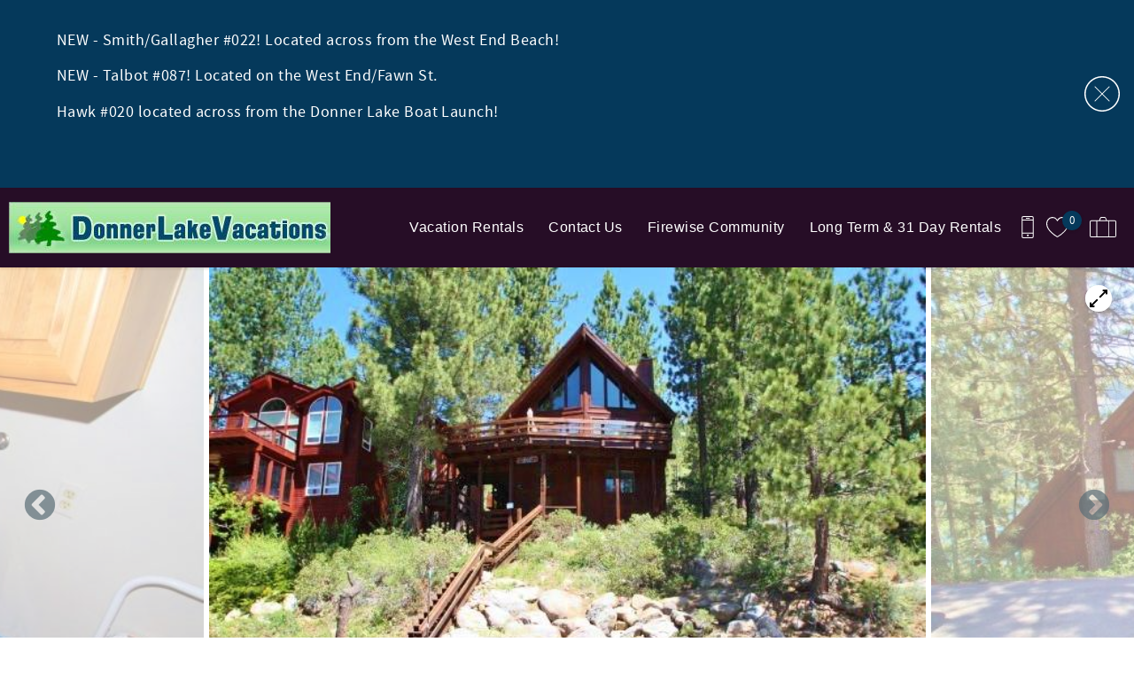

--- FILE ---
content_type: text/html; charset=UTF-8
request_url: https://www.donnerlakevacations.com/ngt/ajax/map-bubble/77
body_size: -45
content:
Hitch 070 (7/N for 4th of July)

--- FILE ---
content_type: text/html; charset=utf-8
request_url: https://www.google.com/recaptcha/api2/anchor?ar=1&k=6Le4WaUUAAAAAFb6O48JkGdUxgSl8qwOBQQdJqhX&co=aHR0cHM6Ly93d3cuZG9ubmVybGFrZXZhY2F0aW9ucy5jb206NDQz&hl=en&v=9TiwnJFHeuIw_s0wSd3fiKfN&size=invisible&badge=bottomright&anchor-ms=20000&execute-ms=30000&cb=3fq5di2czvy0
body_size: 48666
content:
<!DOCTYPE HTML><html dir="ltr" lang="en"><head><meta http-equiv="Content-Type" content="text/html; charset=UTF-8">
<meta http-equiv="X-UA-Compatible" content="IE=edge">
<title>reCAPTCHA</title>
<style type="text/css">
/* cyrillic-ext */
@font-face {
  font-family: 'Roboto';
  font-style: normal;
  font-weight: 400;
  font-stretch: 100%;
  src: url(//fonts.gstatic.com/s/roboto/v48/KFO7CnqEu92Fr1ME7kSn66aGLdTylUAMa3GUBHMdazTgWw.woff2) format('woff2');
  unicode-range: U+0460-052F, U+1C80-1C8A, U+20B4, U+2DE0-2DFF, U+A640-A69F, U+FE2E-FE2F;
}
/* cyrillic */
@font-face {
  font-family: 'Roboto';
  font-style: normal;
  font-weight: 400;
  font-stretch: 100%;
  src: url(//fonts.gstatic.com/s/roboto/v48/KFO7CnqEu92Fr1ME7kSn66aGLdTylUAMa3iUBHMdazTgWw.woff2) format('woff2');
  unicode-range: U+0301, U+0400-045F, U+0490-0491, U+04B0-04B1, U+2116;
}
/* greek-ext */
@font-face {
  font-family: 'Roboto';
  font-style: normal;
  font-weight: 400;
  font-stretch: 100%;
  src: url(//fonts.gstatic.com/s/roboto/v48/KFO7CnqEu92Fr1ME7kSn66aGLdTylUAMa3CUBHMdazTgWw.woff2) format('woff2');
  unicode-range: U+1F00-1FFF;
}
/* greek */
@font-face {
  font-family: 'Roboto';
  font-style: normal;
  font-weight: 400;
  font-stretch: 100%;
  src: url(//fonts.gstatic.com/s/roboto/v48/KFO7CnqEu92Fr1ME7kSn66aGLdTylUAMa3-UBHMdazTgWw.woff2) format('woff2');
  unicode-range: U+0370-0377, U+037A-037F, U+0384-038A, U+038C, U+038E-03A1, U+03A3-03FF;
}
/* math */
@font-face {
  font-family: 'Roboto';
  font-style: normal;
  font-weight: 400;
  font-stretch: 100%;
  src: url(//fonts.gstatic.com/s/roboto/v48/KFO7CnqEu92Fr1ME7kSn66aGLdTylUAMawCUBHMdazTgWw.woff2) format('woff2');
  unicode-range: U+0302-0303, U+0305, U+0307-0308, U+0310, U+0312, U+0315, U+031A, U+0326-0327, U+032C, U+032F-0330, U+0332-0333, U+0338, U+033A, U+0346, U+034D, U+0391-03A1, U+03A3-03A9, U+03B1-03C9, U+03D1, U+03D5-03D6, U+03F0-03F1, U+03F4-03F5, U+2016-2017, U+2034-2038, U+203C, U+2040, U+2043, U+2047, U+2050, U+2057, U+205F, U+2070-2071, U+2074-208E, U+2090-209C, U+20D0-20DC, U+20E1, U+20E5-20EF, U+2100-2112, U+2114-2115, U+2117-2121, U+2123-214F, U+2190, U+2192, U+2194-21AE, U+21B0-21E5, U+21F1-21F2, U+21F4-2211, U+2213-2214, U+2216-22FF, U+2308-230B, U+2310, U+2319, U+231C-2321, U+2336-237A, U+237C, U+2395, U+239B-23B7, U+23D0, U+23DC-23E1, U+2474-2475, U+25AF, U+25B3, U+25B7, U+25BD, U+25C1, U+25CA, U+25CC, U+25FB, U+266D-266F, U+27C0-27FF, U+2900-2AFF, U+2B0E-2B11, U+2B30-2B4C, U+2BFE, U+3030, U+FF5B, U+FF5D, U+1D400-1D7FF, U+1EE00-1EEFF;
}
/* symbols */
@font-face {
  font-family: 'Roboto';
  font-style: normal;
  font-weight: 400;
  font-stretch: 100%;
  src: url(//fonts.gstatic.com/s/roboto/v48/KFO7CnqEu92Fr1ME7kSn66aGLdTylUAMaxKUBHMdazTgWw.woff2) format('woff2');
  unicode-range: U+0001-000C, U+000E-001F, U+007F-009F, U+20DD-20E0, U+20E2-20E4, U+2150-218F, U+2190, U+2192, U+2194-2199, U+21AF, U+21E6-21F0, U+21F3, U+2218-2219, U+2299, U+22C4-22C6, U+2300-243F, U+2440-244A, U+2460-24FF, U+25A0-27BF, U+2800-28FF, U+2921-2922, U+2981, U+29BF, U+29EB, U+2B00-2BFF, U+4DC0-4DFF, U+FFF9-FFFB, U+10140-1018E, U+10190-1019C, U+101A0, U+101D0-101FD, U+102E0-102FB, U+10E60-10E7E, U+1D2C0-1D2D3, U+1D2E0-1D37F, U+1F000-1F0FF, U+1F100-1F1AD, U+1F1E6-1F1FF, U+1F30D-1F30F, U+1F315, U+1F31C, U+1F31E, U+1F320-1F32C, U+1F336, U+1F378, U+1F37D, U+1F382, U+1F393-1F39F, U+1F3A7-1F3A8, U+1F3AC-1F3AF, U+1F3C2, U+1F3C4-1F3C6, U+1F3CA-1F3CE, U+1F3D4-1F3E0, U+1F3ED, U+1F3F1-1F3F3, U+1F3F5-1F3F7, U+1F408, U+1F415, U+1F41F, U+1F426, U+1F43F, U+1F441-1F442, U+1F444, U+1F446-1F449, U+1F44C-1F44E, U+1F453, U+1F46A, U+1F47D, U+1F4A3, U+1F4B0, U+1F4B3, U+1F4B9, U+1F4BB, U+1F4BF, U+1F4C8-1F4CB, U+1F4D6, U+1F4DA, U+1F4DF, U+1F4E3-1F4E6, U+1F4EA-1F4ED, U+1F4F7, U+1F4F9-1F4FB, U+1F4FD-1F4FE, U+1F503, U+1F507-1F50B, U+1F50D, U+1F512-1F513, U+1F53E-1F54A, U+1F54F-1F5FA, U+1F610, U+1F650-1F67F, U+1F687, U+1F68D, U+1F691, U+1F694, U+1F698, U+1F6AD, U+1F6B2, U+1F6B9-1F6BA, U+1F6BC, U+1F6C6-1F6CF, U+1F6D3-1F6D7, U+1F6E0-1F6EA, U+1F6F0-1F6F3, U+1F6F7-1F6FC, U+1F700-1F7FF, U+1F800-1F80B, U+1F810-1F847, U+1F850-1F859, U+1F860-1F887, U+1F890-1F8AD, U+1F8B0-1F8BB, U+1F8C0-1F8C1, U+1F900-1F90B, U+1F93B, U+1F946, U+1F984, U+1F996, U+1F9E9, U+1FA00-1FA6F, U+1FA70-1FA7C, U+1FA80-1FA89, U+1FA8F-1FAC6, U+1FACE-1FADC, U+1FADF-1FAE9, U+1FAF0-1FAF8, U+1FB00-1FBFF;
}
/* vietnamese */
@font-face {
  font-family: 'Roboto';
  font-style: normal;
  font-weight: 400;
  font-stretch: 100%;
  src: url(//fonts.gstatic.com/s/roboto/v48/KFO7CnqEu92Fr1ME7kSn66aGLdTylUAMa3OUBHMdazTgWw.woff2) format('woff2');
  unicode-range: U+0102-0103, U+0110-0111, U+0128-0129, U+0168-0169, U+01A0-01A1, U+01AF-01B0, U+0300-0301, U+0303-0304, U+0308-0309, U+0323, U+0329, U+1EA0-1EF9, U+20AB;
}
/* latin-ext */
@font-face {
  font-family: 'Roboto';
  font-style: normal;
  font-weight: 400;
  font-stretch: 100%;
  src: url(//fonts.gstatic.com/s/roboto/v48/KFO7CnqEu92Fr1ME7kSn66aGLdTylUAMa3KUBHMdazTgWw.woff2) format('woff2');
  unicode-range: U+0100-02BA, U+02BD-02C5, U+02C7-02CC, U+02CE-02D7, U+02DD-02FF, U+0304, U+0308, U+0329, U+1D00-1DBF, U+1E00-1E9F, U+1EF2-1EFF, U+2020, U+20A0-20AB, U+20AD-20C0, U+2113, U+2C60-2C7F, U+A720-A7FF;
}
/* latin */
@font-face {
  font-family: 'Roboto';
  font-style: normal;
  font-weight: 400;
  font-stretch: 100%;
  src: url(//fonts.gstatic.com/s/roboto/v48/KFO7CnqEu92Fr1ME7kSn66aGLdTylUAMa3yUBHMdazQ.woff2) format('woff2');
  unicode-range: U+0000-00FF, U+0131, U+0152-0153, U+02BB-02BC, U+02C6, U+02DA, U+02DC, U+0304, U+0308, U+0329, U+2000-206F, U+20AC, U+2122, U+2191, U+2193, U+2212, U+2215, U+FEFF, U+FFFD;
}
/* cyrillic-ext */
@font-face {
  font-family: 'Roboto';
  font-style: normal;
  font-weight: 500;
  font-stretch: 100%;
  src: url(//fonts.gstatic.com/s/roboto/v48/KFO7CnqEu92Fr1ME7kSn66aGLdTylUAMa3GUBHMdazTgWw.woff2) format('woff2');
  unicode-range: U+0460-052F, U+1C80-1C8A, U+20B4, U+2DE0-2DFF, U+A640-A69F, U+FE2E-FE2F;
}
/* cyrillic */
@font-face {
  font-family: 'Roboto';
  font-style: normal;
  font-weight: 500;
  font-stretch: 100%;
  src: url(//fonts.gstatic.com/s/roboto/v48/KFO7CnqEu92Fr1ME7kSn66aGLdTylUAMa3iUBHMdazTgWw.woff2) format('woff2');
  unicode-range: U+0301, U+0400-045F, U+0490-0491, U+04B0-04B1, U+2116;
}
/* greek-ext */
@font-face {
  font-family: 'Roboto';
  font-style: normal;
  font-weight: 500;
  font-stretch: 100%;
  src: url(//fonts.gstatic.com/s/roboto/v48/KFO7CnqEu92Fr1ME7kSn66aGLdTylUAMa3CUBHMdazTgWw.woff2) format('woff2');
  unicode-range: U+1F00-1FFF;
}
/* greek */
@font-face {
  font-family: 'Roboto';
  font-style: normal;
  font-weight: 500;
  font-stretch: 100%;
  src: url(//fonts.gstatic.com/s/roboto/v48/KFO7CnqEu92Fr1ME7kSn66aGLdTylUAMa3-UBHMdazTgWw.woff2) format('woff2');
  unicode-range: U+0370-0377, U+037A-037F, U+0384-038A, U+038C, U+038E-03A1, U+03A3-03FF;
}
/* math */
@font-face {
  font-family: 'Roboto';
  font-style: normal;
  font-weight: 500;
  font-stretch: 100%;
  src: url(//fonts.gstatic.com/s/roboto/v48/KFO7CnqEu92Fr1ME7kSn66aGLdTylUAMawCUBHMdazTgWw.woff2) format('woff2');
  unicode-range: U+0302-0303, U+0305, U+0307-0308, U+0310, U+0312, U+0315, U+031A, U+0326-0327, U+032C, U+032F-0330, U+0332-0333, U+0338, U+033A, U+0346, U+034D, U+0391-03A1, U+03A3-03A9, U+03B1-03C9, U+03D1, U+03D5-03D6, U+03F0-03F1, U+03F4-03F5, U+2016-2017, U+2034-2038, U+203C, U+2040, U+2043, U+2047, U+2050, U+2057, U+205F, U+2070-2071, U+2074-208E, U+2090-209C, U+20D0-20DC, U+20E1, U+20E5-20EF, U+2100-2112, U+2114-2115, U+2117-2121, U+2123-214F, U+2190, U+2192, U+2194-21AE, U+21B0-21E5, U+21F1-21F2, U+21F4-2211, U+2213-2214, U+2216-22FF, U+2308-230B, U+2310, U+2319, U+231C-2321, U+2336-237A, U+237C, U+2395, U+239B-23B7, U+23D0, U+23DC-23E1, U+2474-2475, U+25AF, U+25B3, U+25B7, U+25BD, U+25C1, U+25CA, U+25CC, U+25FB, U+266D-266F, U+27C0-27FF, U+2900-2AFF, U+2B0E-2B11, U+2B30-2B4C, U+2BFE, U+3030, U+FF5B, U+FF5D, U+1D400-1D7FF, U+1EE00-1EEFF;
}
/* symbols */
@font-face {
  font-family: 'Roboto';
  font-style: normal;
  font-weight: 500;
  font-stretch: 100%;
  src: url(//fonts.gstatic.com/s/roboto/v48/KFO7CnqEu92Fr1ME7kSn66aGLdTylUAMaxKUBHMdazTgWw.woff2) format('woff2');
  unicode-range: U+0001-000C, U+000E-001F, U+007F-009F, U+20DD-20E0, U+20E2-20E4, U+2150-218F, U+2190, U+2192, U+2194-2199, U+21AF, U+21E6-21F0, U+21F3, U+2218-2219, U+2299, U+22C4-22C6, U+2300-243F, U+2440-244A, U+2460-24FF, U+25A0-27BF, U+2800-28FF, U+2921-2922, U+2981, U+29BF, U+29EB, U+2B00-2BFF, U+4DC0-4DFF, U+FFF9-FFFB, U+10140-1018E, U+10190-1019C, U+101A0, U+101D0-101FD, U+102E0-102FB, U+10E60-10E7E, U+1D2C0-1D2D3, U+1D2E0-1D37F, U+1F000-1F0FF, U+1F100-1F1AD, U+1F1E6-1F1FF, U+1F30D-1F30F, U+1F315, U+1F31C, U+1F31E, U+1F320-1F32C, U+1F336, U+1F378, U+1F37D, U+1F382, U+1F393-1F39F, U+1F3A7-1F3A8, U+1F3AC-1F3AF, U+1F3C2, U+1F3C4-1F3C6, U+1F3CA-1F3CE, U+1F3D4-1F3E0, U+1F3ED, U+1F3F1-1F3F3, U+1F3F5-1F3F7, U+1F408, U+1F415, U+1F41F, U+1F426, U+1F43F, U+1F441-1F442, U+1F444, U+1F446-1F449, U+1F44C-1F44E, U+1F453, U+1F46A, U+1F47D, U+1F4A3, U+1F4B0, U+1F4B3, U+1F4B9, U+1F4BB, U+1F4BF, U+1F4C8-1F4CB, U+1F4D6, U+1F4DA, U+1F4DF, U+1F4E3-1F4E6, U+1F4EA-1F4ED, U+1F4F7, U+1F4F9-1F4FB, U+1F4FD-1F4FE, U+1F503, U+1F507-1F50B, U+1F50D, U+1F512-1F513, U+1F53E-1F54A, U+1F54F-1F5FA, U+1F610, U+1F650-1F67F, U+1F687, U+1F68D, U+1F691, U+1F694, U+1F698, U+1F6AD, U+1F6B2, U+1F6B9-1F6BA, U+1F6BC, U+1F6C6-1F6CF, U+1F6D3-1F6D7, U+1F6E0-1F6EA, U+1F6F0-1F6F3, U+1F6F7-1F6FC, U+1F700-1F7FF, U+1F800-1F80B, U+1F810-1F847, U+1F850-1F859, U+1F860-1F887, U+1F890-1F8AD, U+1F8B0-1F8BB, U+1F8C0-1F8C1, U+1F900-1F90B, U+1F93B, U+1F946, U+1F984, U+1F996, U+1F9E9, U+1FA00-1FA6F, U+1FA70-1FA7C, U+1FA80-1FA89, U+1FA8F-1FAC6, U+1FACE-1FADC, U+1FADF-1FAE9, U+1FAF0-1FAF8, U+1FB00-1FBFF;
}
/* vietnamese */
@font-face {
  font-family: 'Roboto';
  font-style: normal;
  font-weight: 500;
  font-stretch: 100%;
  src: url(//fonts.gstatic.com/s/roboto/v48/KFO7CnqEu92Fr1ME7kSn66aGLdTylUAMa3OUBHMdazTgWw.woff2) format('woff2');
  unicode-range: U+0102-0103, U+0110-0111, U+0128-0129, U+0168-0169, U+01A0-01A1, U+01AF-01B0, U+0300-0301, U+0303-0304, U+0308-0309, U+0323, U+0329, U+1EA0-1EF9, U+20AB;
}
/* latin-ext */
@font-face {
  font-family: 'Roboto';
  font-style: normal;
  font-weight: 500;
  font-stretch: 100%;
  src: url(//fonts.gstatic.com/s/roboto/v48/KFO7CnqEu92Fr1ME7kSn66aGLdTylUAMa3KUBHMdazTgWw.woff2) format('woff2');
  unicode-range: U+0100-02BA, U+02BD-02C5, U+02C7-02CC, U+02CE-02D7, U+02DD-02FF, U+0304, U+0308, U+0329, U+1D00-1DBF, U+1E00-1E9F, U+1EF2-1EFF, U+2020, U+20A0-20AB, U+20AD-20C0, U+2113, U+2C60-2C7F, U+A720-A7FF;
}
/* latin */
@font-face {
  font-family: 'Roboto';
  font-style: normal;
  font-weight: 500;
  font-stretch: 100%;
  src: url(//fonts.gstatic.com/s/roboto/v48/KFO7CnqEu92Fr1ME7kSn66aGLdTylUAMa3yUBHMdazQ.woff2) format('woff2');
  unicode-range: U+0000-00FF, U+0131, U+0152-0153, U+02BB-02BC, U+02C6, U+02DA, U+02DC, U+0304, U+0308, U+0329, U+2000-206F, U+20AC, U+2122, U+2191, U+2193, U+2212, U+2215, U+FEFF, U+FFFD;
}
/* cyrillic-ext */
@font-face {
  font-family: 'Roboto';
  font-style: normal;
  font-weight: 900;
  font-stretch: 100%;
  src: url(//fonts.gstatic.com/s/roboto/v48/KFO7CnqEu92Fr1ME7kSn66aGLdTylUAMa3GUBHMdazTgWw.woff2) format('woff2');
  unicode-range: U+0460-052F, U+1C80-1C8A, U+20B4, U+2DE0-2DFF, U+A640-A69F, U+FE2E-FE2F;
}
/* cyrillic */
@font-face {
  font-family: 'Roboto';
  font-style: normal;
  font-weight: 900;
  font-stretch: 100%;
  src: url(//fonts.gstatic.com/s/roboto/v48/KFO7CnqEu92Fr1ME7kSn66aGLdTylUAMa3iUBHMdazTgWw.woff2) format('woff2');
  unicode-range: U+0301, U+0400-045F, U+0490-0491, U+04B0-04B1, U+2116;
}
/* greek-ext */
@font-face {
  font-family: 'Roboto';
  font-style: normal;
  font-weight: 900;
  font-stretch: 100%;
  src: url(//fonts.gstatic.com/s/roboto/v48/KFO7CnqEu92Fr1ME7kSn66aGLdTylUAMa3CUBHMdazTgWw.woff2) format('woff2');
  unicode-range: U+1F00-1FFF;
}
/* greek */
@font-face {
  font-family: 'Roboto';
  font-style: normal;
  font-weight: 900;
  font-stretch: 100%;
  src: url(//fonts.gstatic.com/s/roboto/v48/KFO7CnqEu92Fr1ME7kSn66aGLdTylUAMa3-UBHMdazTgWw.woff2) format('woff2');
  unicode-range: U+0370-0377, U+037A-037F, U+0384-038A, U+038C, U+038E-03A1, U+03A3-03FF;
}
/* math */
@font-face {
  font-family: 'Roboto';
  font-style: normal;
  font-weight: 900;
  font-stretch: 100%;
  src: url(//fonts.gstatic.com/s/roboto/v48/KFO7CnqEu92Fr1ME7kSn66aGLdTylUAMawCUBHMdazTgWw.woff2) format('woff2');
  unicode-range: U+0302-0303, U+0305, U+0307-0308, U+0310, U+0312, U+0315, U+031A, U+0326-0327, U+032C, U+032F-0330, U+0332-0333, U+0338, U+033A, U+0346, U+034D, U+0391-03A1, U+03A3-03A9, U+03B1-03C9, U+03D1, U+03D5-03D6, U+03F0-03F1, U+03F4-03F5, U+2016-2017, U+2034-2038, U+203C, U+2040, U+2043, U+2047, U+2050, U+2057, U+205F, U+2070-2071, U+2074-208E, U+2090-209C, U+20D0-20DC, U+20E1, U+20E5-20EF, U+2100-2112, U+2114-2115, U+2117-2121, U+2123-214F, U+2190, U+2192, U+2194-21AE, U+21B0-21E5, U+21F1-21F2, U+21F4-2211, U+2213-2214, U+2216-22FF, U+2308-230B, U+2310, U+2319, U+231C-2321, U+2336-237A, U+237C, U+2395, U+239B-23B7, U+23D0, U+23DC-23E1, U+2474-2475, U+25AF, U+25B3, U+25B7, U+25BD, U+25C1, U+25CA, U+25CC, U+25FB, U+266D-266F, U+27C0-27FF, U+2900-2AFF, U+2B0E-2B11, U+2B30-2B4C, U+2BFE, U+3030, U+FF5B, U+FF5D, U+1D400-1D7FF, U+1EE00-1EEFF;
}
/* symbols */
@font-face {
  font-family: 'Roboto';
  font-style: normal;
  font-weight: 900;
  font-stretch: 100%;
  src: url(//fonts.gstatic.com/s/roboto/v48/KFO7CnqEu92Fr1ME7kSn66aGLdTylUAMaxKUBHMdazTgWw.woff2) format('woff2');
  unicode-range: U+0001-000C, U+000E-001F, U+007F-009F, U+20DD-20E0, U+20E2-20E4, U+2150-218F, U+2190, U+2192, U+2194-2199, U+21AF, U+21E6-21F0, U+21F3, U+2218-2219, U+2299, U+22C4-22C6, U+2300-243F, U+2440-244A, U+2460-24FF, U+25A0-27BF, U+2800-28FF, U+2921-2922, U+2981, U+29BF, U+29EB, U+2B00-2BFF, U+4DC0-4DFF, U+FFF9-FFFB, U+10140-1018E, U+10190-1019C, U+101A0, U+101D0-101FD, U+102E0-102FB, U+10E60-10E7E, U+1D2C0-1D2D3, U+1D2E0-1D37F, U+1F000-1F0FF, U+1F100-1F1AD, U+1F1E6-1F1FF, U+1F30D-1F30F, U+1F315, U+1F31C, U+1F31E, U+1F320-1F32C, U+1F336, U+1F378, U+1F37D, U+1F382, U+1F393-1F39F, U+1F3A7-1F3A8, U+1F3AC-1F3AF, U+1F3C2, U+1F3C4-1F3C6, U+1F3CA-1F3CE, U+1F3D4-1F3E0, U+1F3ED, U+1F3F1-1F3F3, U+1F3F5-1F3F7, U+1F408, U+1F415, U+1F41F, U+1F426, U+1F43F, U+1F441-1F442, U+1F444, U+1F446-1F449, U+1F44C-1F44E, U+1F453, U+1F46A, U+1F47D, U+1F4A3, U+1F4B0, U+1F4B3, U+1F4B9, U+1F4BB, U+1F4BF, U+1F4C8-1F4CB, U+1F4D6, U+1F4DA, U+1F4DF, U+1F4E3-1F4E6, U+1F4EA-1F4ED, U+1F4F7, U+1F4F9-1F4FB, U+1F4FD-1F4FE, U+1F503, U+1F507-1F50B, U+1F50D, U+1F512-1F513, U+1F53E-1F54A, U+1F54F-1F5FA, U+1F610, U+1F650-1F67F, U+1F687, U+1F68D, U+1F691, U+1F694, U+1F698, U+1F6AD, U+1F6B2, U+1F6B9-1F6BA, U+1F6BC, U+1F6C6-1F6CF, U+1F6D3-1F6D7, U+1F6E0-1F6EA, U+1F6F0-1F6F3, U+1F6F7-1F6FC, U+1F700-1F7FF, U+1F800-1F80B, U+1F810-1F847, U+1F850-1F859, U+1F860-1F887, U+1F890-1F8AD, U+1F8B0-1F8BB, U+1F8C0-1F8C1, U+1F900-1F90B, U+1F93B, U+1F946, U+1F984, U+1F996, U+1F9E9, U+1FA00-1FA6F, U+1FA70-1FA7C, U+1FA80-1FA89, U+1FA8F-1FAC6, U+1FACE-1FADC, U+1FADF-1FAE9, U+1FAF0-1FAF8, U+1FB00-1FBFF;
}
/* vietnamese */
@font-face {
  font-family: 'Roboto';
  font-style: normal;
  font-weight: 900;
  font-stretch: 100%;
  src: url(//fonts.gstatic.com/s/roboto/v48/KFO7CnqEu92Fr1ME7kSn66aGLdTylUAMa3OUBHMdazTgWw.woff2) format('woff2');
  unicode-range: U+0102-0103, U+0110-0111, U+0128-0129, U+0168-0169, U+01A0-01A1, U+01AF-01B0, U+0300-0301, U+0303-0304, U+0308-0309, U+0323, U+0329, U+1EA0-1EF9, U+20AB;
}
/* latin-ext */
@font-face {
  font-family: 'Roboto';
  font-style: normal;
  font-weight: 900;
  font-stretch: 100%;
  src: url(//fonts.gstatic.com/s/roboto/v48/KFO7CnqEu92Fr1ME7kSn66aGLdTylUAMa3KUBHMdazTgWw.woff2) format('woff2');
  unicode-range: U+0100-02BA, U+02BD-02C5, U+02C7-02CC, U+02CE-02D7, U+02DD-02FF, U+0304, U+0308, U+0329, U+1D00-1DBF, U+1E00-1E9F, U+1EF2-1EFF, U+2020, U+20A0-20AB, U+20AD-20C0, U+2113, U+2C60-2C7F, U+A720-A7FF;
}
/* latin */
@font-face {
  font-family: 'Roboto';
  font-style: normal;
  font-weight: 900;
  font-stretch: 100%;
  src: url(//fonts.gstatic.com/s/roboto/v48/KFO7CnqEu92Fr1ME7kSn66aGLdTylUAMa3yUBHMdazQ.woff2) format('woff2');
  unicode-range: U+0000-00FF, U+0131, U+0152-0153, U+02BB-02BC, U+02C6, U+02DA, U+02DC, U+0304, U+0308, U+0329, U+2000-206F, U+20AC, U+2122, U+2191, U+2193, U+2212, U+2215, U+FEFF, U+FFFD;
}

</style>
<link rel="stylesheet" type="text/css" href="https://www.gstatic.com/recaptcha/releases/9TiwnJFHeuIw_s0wSd3fiKfN/styles__ltr.css">
<script nonce="kgpyVqLnNTJ4w2m7sRKEow" type="text/javascript">window['__recaptcha_api'] = 'https://www.google.com/recaptcha/api2/';</script>
<script type="text/javascript" src="https://www.gstatic.com/recaptcha/releases/9TiwnJFHeuIw_s0wSd3fiKfN/recaptcha__en.js" nonce="kgpyVqLnNTJ4w2m7sRKEow">
      
    </script></head>
<body><div id="rc-anchor-alert" class="rc-anchor-alert"></div>
<input type="hidden" id="recaptcha-token" value="[base64]">
<script type="text/javascript" nonce="kgpyVqLnNTJ4w2m7sRKEow">
      recaptcha.anchor.Main.init("[\x22ainput\x22,[\x22bgdata\x22,\x22\x22,\[base64]/[base64]/UltIKytdPWE6KGE8MjA0OD9SW0grK109YT4+NnwxOTI6KChhJjY0NTEyKT09NTUyOTYmJnErMTxoLmxlbmd0aCYmKGguY2hhckNvZGVBdChxKzEpJjY0NTEyKT09NTYzMjA/[base64]/MjU1OlI/[base64]/[base64]/[base64]/[base64]/[base64]/[base64]/[base64]/[base64]/[base64]/[base64]\x22,\[base64]\\u003d\\u003d\x22,\[base64]/DqMKowpXCkcOlPRLCvMKDw6LDpGYFwp7CsWHDn8Oha8KHwrLCv8K6Zz/DukPCucKyMMKMwrzCqFlCw6LCs8OFw6NrD8K6D1/CusKZb0N7w4vClAZId8OawoFWRMKkw6ZYwqk9w5YSwokdasKvw6nCuMKPwrrDlMK1ME3DlXbDjUHCpgVRwqDChzk6acKow7F6bcKAHT8pMRRSBMOxwqLDmsK2w5zCj8KwWsOlBX0xAMKGeHscwq/DnsOcw4vCkMOnw7wlw5pfJsOSwr3DjgnDsE0Qw7Fpw4dRwqvCgVUeAW57wp5Vw4jCq8KEZUMmaMO2w7k6BGBSwr9hw5UuM0k2wqfCnk/Dp3EAV8KGTj3CqsO1BFBiPmfDucOKwqvCrAoUXsOfw7rCtzFgMUnDqzPDoW8rwptDMsKRw6TCv8KLCR4iw5LCowXCjgN0wq4bw4LCul4qfhcswrzCgMK4J8KCEjfCrlTDjsKowqPDpn5Lc8KudXzDty7CqcO9woZaWD/CvsKJcxQMERTDl8OMwoJ3w4LDtMOJw7TCvcOPwonCuiPCuUctD0VLw67Cq8OOIS3Dj8OSwpt9wpfDocO/wpDCgsOJw5zCo8OnwqDCj8KRGMOtfcKrwpzCp2lkw77CpQEudsOwIh02LMO6w59cwrdgw5fDssO6I1p2wowGdsOZwr92w6TCoVLCk2LCpUI+wpnCiHRnw5leDGPCrV3Ds8OXIcOLTAoxd8KqX8OvPULDgg/CqcK4UgrDvcOiwrbCvS0pdMO+ZcOcw5Qzd8OYw6HCtB0Cw4DChsOONQfDrRzCnsK3w5XDngrDmFUsasK+KC7Dt1TCqsOaw70EfcKIUiEmScKCw4fChyLDnMKMGMOUw4vDo8Kfwostdi/CoH7DlT4Rw6xxwq7DgMKaw6PCpcK+w67Dphh+fsK0Z0QlblrDqUEMwoXDtWbCrlLCi8OCwrpyw4kMGMKGdMOOeMK8w7lqQg7DnsKQw4tLSMOPWQDCusK+wqTDoMOmchDCpjQzVMK7w6nCvl3Cv3zCpgHCssKNEcOgw4t2LsOkaAA/IMOXw7vDicKGwoZmWn/[base64]/w6Vrwqt4w4Qdw4XDpsKNKgdwwrNUPhjDpsKRM8Kdw7fDrMOnDMKhPhHDuwnCusKMcVXCtcKSwoHCm8OVMMOBfsO/[base64]/YcOtw7bDvsK2w4gxwrPCqsKOaRrCtWPCi3fCvxBvwoDDhhMpYG1UHMOLOcOqw53DhsKoQcOYwpkUd8ORw6TDhcOVw5DDgMKjw4TCtWDCnknChVlZY3fDkxvDhz3CmMOacsKdV0R8MHHClsKLbn/Dj8K9w6fDmsO3Xjdqwp/ClgbDi8K9wq1+wp4SVcKKBMKGM8KWHSXCgXDCuMONZ0tbw5Aqwq1swrbCuQg9cxQ5O8OqwrJLdCXDnsKGWsKrRMKXw7ZMw7PCryLCh0TCu3/[base64]/[base64]/CvMOqPcKAWVrCnlRIbMKNwppBw7hdwo/CmsORwrvCq8KwOsKLTjnDt8OgwpfCjWRLwp4ec8KDw5N6dcO9OnDDtVPCvS0cDsK7ck/Dr8KLwrHCvRvDozjCg8KBR3Bhwr7DhT7Cn07CoGNTBsKFG8O8DUrDkcK+woDDnMKlRzTCl0skJcOKSMOuwrRBwq/ChMOUE8Ogw6LDiBzCr1/Cj28KdcKnVCguw4bCmgJQRMOEwrrDm1rDuH8Kwr1aw741AW/DtUXDmXXDiDHDuWTDjAfCksO4wqcpw4hzwoXCh3tJwothwpfCjHzCq8KDw5jDucO/QMO/w75BBBpgwpHCnsOYw4QXw5nCvMKJBw/DghbCqWLCm8O8RMOIw4huw4V3wr5vw6EGw4QMw53DqsKsb8OfwrPDqcKScsKedcKPGsKeMMOZw4DCv3MSw4ARwp0/w5zDqXrDoFjChArDgEzDiwHCmxQ2Vmo0wrDCnzzDtcKrVxAfFwPDsMKWHCPDsDDDokvDpsKew5rDnMOMDEvDmUx5woMRwqVUw7NOw795R8KtVkx1AU3DuMKnw6d/w4MPDsKUwrJlw57CsVfCt8O2KsKZwrzCm8OpTsO/wpbDocOLUsOGeMKRw5nDncOAwoQAw7I8wr7DkE0UwpPDkgrDj8Kjwpp8w5bCmsOiU2zChMOBOxHCly7DuMOVHWnCvsKww6bDimBrwpRtw6QFOcOvXwhTeHtHw5J1wqfDnj0Nd8OuOcKVTcOVw6vDpMOXBB/CsMO1d8K8HsKGwqYNw48twq/DssOZwq1SwqjDqMK7wokOw4HDgWfCuzcAwr0SwqFCw7PDkARSRMKzw5nDhMO0TngiQMKpw5d3woPColFlw6fChcOywqnDh8KtwqbCvsOoJcKHwp4YwroBwrMDw5HCqBJJw7/CiS7CrWvDvhEKYMOYwqUew4UNBMKfwpXDuMK/[base64]/DlsOCHsK7W8KfK07CozXDiMOmUDk4Q25Iw6pMBGDDmsKKZMKxwqjCuFfCkMKFw4fCkcKwwojDqAbCt8O3DWzDucOewqLDkMKuw7/Du8ObPxHCpl7ClMOSw4fCv8OEW8KPw7TDiU4IAD4bfsOGdldgPcOpHsORJGhsw5jCh8Knd8Knc28Swr7DvmEgwoJFBMKcw4DCi1MowqcKDMK2wr/CicO/w5fCkMK7FcKbFzpqCSXDksOkw7gYwr9CVXsHw7fDq1jDvsKcw4vChsOGwo3Cq8Oqwq8id8KBdAHClg7DuMOzwptsOcOxO0DCiDTDmcO3w6jDicKGGRfCusKXCQ3CmWhYfMOuw7DDuMKxwohTIkFtN2/CqMKgwr8LbMOWMWjDgMKgQEHCg8O3w5oiasK8HMKwX8KhO8K3woAYworDvi4bwqNNw5vDuBhYwoDCgWBZworCtXxcJsOywrdmw5HDo07CgGtLwqXDjcOLw6/CncOGw5AGACNoah7CtE1uCsKISSbCm8KbR3BeXcOpwp8HATk2W8OIw6DDiEXDusOjdsKAbsOlZsOhw5ROWnoEEThoKQRwwo/DlWkVFD1qw6pdw4Y4w4XCiA4Ga2dWcmHDhMKHwp11DiMGasOcw6HDmT3DqsOOVG3DvWNlEzhywofCrhUUwq44fWvCm8O4woHCtBvCgRrDvRIDw6/DgcKWw5Qkw5VnY03Ck8Kuw7LDl8KgTMOHBcOdwpNOw4sGfArDkcKkwozCtiswOy3DrcO+DMKqwqdMwqHDoxNcTcOoLcKVQ03Cm3wnEmLDhn7Dn8O4wr0/TMKrfcKjw60/AsKNIcO8w6nCtHjCl8Kuw48lZMOzdjkrF8O4w6bCosOpw5rCtnVtw454wrjCqmAmFjxsw4jCnwDDm1AWYjkKLTRYw7jDljtFJCRvXMK3w4sJw6TCrMO0TcO/wr5dPMKCE8KNUHxQw6rDvS/Dq8KlwobCrlzDjHzDjjg2XB8uOCwIRMOtw6V0w5UFKzwrwqfCgS8cwq7CjDkzw5MKMnnCmE4Mw4nCksKXw7ZCEVvCtWTDtcKbKMKqwq7Dp38xJsKawoXDh8KDFkJ/wr3Cr8OOTcOlwpzDuTXDjRcQB8Kmw7/DsMKre8K+wrl7w4YOJ3vCr8KMFQVhAjDCnUfDjcOWw43DmsOlw7jCkcOGUsK3wpPDpQTDuwbDqmw8wpbDvMKGe8K4AcKwAk0Fwo04wqklbTTDgwgrw7/CiyfDh3Z3woLDmBrDjHBhw4jCvlUBw7gRw5/DrjLCij0Xw7jCnH1LMl5vO3LDkyY5OsO/XEfChcK4QMO0wrpcHcKtwqbCpcOyw4fDix3CoGYEPWExNy0ww63DvjpHTjHCumt5wp3CpMKhw5hIKcK8wrLDqB9yMMK+IG7CmXfCoh0DwrvCoMO9KgwbwprDrDfCksO7BcK9w6IJwrUlw54uUcOfOcO/w6fDusOMSQxdw6jCn8K5w6guKMO9wr7CuSvCvsO0w5wDw5LDnsKYwofCq8KCw67Cg8K+w68Lwo/DgcODTzsPX8KBwpHDssOAw68xAz03woV4f0LCvw3DksOWw5LCtMKyVcK6RCjDmmoNwqUkw7B8wrjCjT3CtcO8bynDhVHDocK7w6zDhRjDjWbCjcO2wqVhaADCrl4Pwrdbw5FKw7BqEcO4LS1Vw5/[base64]/CtcKPwq9cYhzDvho6wrDCnsOlbhhow5tCw65cw7/Cj8K+w6TDrMO4YDRIwoIIwqRYRS3CpsK6wrUowqdmwpJOZQbDtcKVLigWAzLCt8OEK8OnwrfDrMOYfsKjw4o4O8KgwrsRwrzCsMK+a2Jaw74uw556w6Atw6bDuMOAcMK5wolkeA/CpmUgw44TUR46wqtpw5HDqMO6wqTDocKEw74LwpVXEhvDjMOUwo7DukjCmsO9cMKuw4fCgMKPdcOJFsOmeDvDvsKtZVvDmMKTCcOadUDCiMOccMOew7gPQ8Klw5vCtndTwpVkYjg+wprCs1DDvcONw67DjsKfTlx5w7rDrsKYwp/CvnrDp3JKwrUreMOmbMOWwqzCksKEwqDCq1DCtMO4QcKHJ8KIwrnDu2RZMUV0W8KtScK4AcKjwo3ChsOTw7csw4tCw4rCpykvwpvClEXDoXfCtBrCpGgLw63DncKQFcKBwoJHRTIJwrzCgsOaA1LCpW5nwpE2w6xxdsK5W1VqZ8K1KW/Dhxp+wpUKwrXDusO7WcKDIcOCwolcw5nCgcK9acO4asKCTcO2OmUIwoHCrcKkAADDu2/DucKeQ04JKzweMFzDn8O5GMKdwodLEMK5wp97GH/[base64]/w4ALbUksGG0ETzHDlcKwLhvCssOrasOzw5zCgh3DkMKWLhE/IsOfQSIPcMOHMRfDiwIGKsKew5PCsMOpLVbDqUXDiMOZwpjCmMKmfsKpw5PCuwLCssO4w55mwp0IIg/DgzcEwrxjwoxDIUZTwqnCu8KpU8OqCFHCnmUvwoTCqcOvw4LDu2Vgw4PDlsKPcsKXdlBzMhrDvV8iYcKywo3DsVMuGENiHy3Cs1PDujAgwqtYEwXCuR7Dh0xGNsOIw6bCkXPDtMOFXVJiw7x6cUMZw7/CkcOCw6gmwrslw51cwqzDnSsPMnLCnVFlQcK/HMKhwp3CvjrCgRbDuiEtfsK3wqNpJBbCuMO9wprCowbClsOow4nDu1tZXiLDhDLDucKnwrFewpTCrW1Nw67DuG0NwpjDmWweA8KYfcKJC8K0wr0Mw7/DkcOREkTClBHDuQ3DjErDiUXCh33CszfDr8KgPMOTZcKDDsKsAwbCsH5CwpPCoEEAA2gfAAHDvWPCjznCjcKfTwRCwrJ0wqh7w7fDpsOXVFoWw77Ci8KwwrrDlsK7wqnDlcOlXWDCniM6UsKSwrPDjhkSw7R5RWrCjgFLw7rDgMK2PEzCvsKsZsOBw7rDvBYSNcO7wr/CuDxpOcOSw7khw4RRw4/DhyHDgQYEEcO1w44mw6EYw6loYcOtcQfDuMKow7w/[base64]/[base64]/ezsFw4vDghnClMK7w5I5w7DDsxfDpwBgaRHDmlfCo3wCGnvDuXfCvsKcwoDCgsKtw4UoasO7VcOPwpbDkyzDlQrDmSDCn0jCuVvCl8O0wqBrwqZIwrdoOzrDkcOaw4bDgcO5w6PDpXzCnsKbwqZWZgprwoN6w40FSxLClcOuw7c3w4xzPA3CtsKTYcK/YH0nwqsIGnHCncKlwqfDlsOPWWnCui/CnsOeQsKLGsKpwpXCoMKQJkNJwozCucKVEsK/HzvDvibCrMOQw7sUHGzDjh7Cq8OQw5nCm2A9d8KJw60iw6E3wr0DZV5rBhdJw7/[base64]/[base64]/[base64]/DnjdyYiHCoxQuSGV9wp/[base64]/[base64]/DjcKQdsK3wrgLwrJMWW9/wq7Co2sFwr1xIWJSw6RXKcKzFgTCnVhrwqMKfsOiMsK8w6RCw6nDh8OMJcKpDcOjXls0w5/ClcKwTwUbVsK4wr9rwoDCvj/[base64]/CtsK6WMKUB8OtdsK0wpIUw53DoVBYw5ISesOYw5LDosOcazgWw67CmcOBWMONVkAbw4RceMOkw4pQAMKvb8KbwoQ2wrnCs3MUfsKsBMKSaWfDmsKISMOewr7CoghPL3BcIlUoAyg9w6XDm3hCZsOTw6vDsMOIw5HDpMOvZsOiw5/CscOvw57DgwNhccObbj/DlsONw7Arw6HDnMOOJMKcQT3DvBbDnEQzw6DClcKzw75WE00aPcKHGALCrsOgwozDpXotV8ODS2bDvmBew63CuMKmaFrDiypYw6rCsC7CgiZ9MlbCrj02Fx0vCMKIw6fDvBXDl8OUeD0DwqhBwrTCuG0qRsKFfCzDpTFfw4fCqkw8b8Onw5/CuQ4ccSnCm8KRVhErdh/Cokp2wr0Rw7AufEdsw6EjLsOofcK8HwQ4Cx97w4nDoMOvazfDpmIqUjfDp19KR8K+IcKbw5VMdQVpw6oTw5LDnjTDrMKzw7MndmbCn8KxVmjDngscw5wrC3pNVXlHwrXCmMOTw5PCncOOw6LCl1rCnwFrGMO0w4F4csKMLGvCvX1/wq3Cj8KTwonDtsOQw67DkgbChQPDusOCwrV0wqrCvsOZD1d0XsOdw7DDjlzCihrCuj/[base64]/CpcOWwrjDrm8TwpcKJR45Njt4w4NBBipnw6low7geeRgcwr3Cg8KhwqnCpMK7wps2JcOUwqrDh8K8GkLDnGHCqsOyAMOERsODw4jDi8KGVlxGTn/[base64]/wrQYYsKNXMOYw7F5w57DnH/Co8K/w4LCgVrCs2NSGzLDncOKw7g2w47DpGbCgsOIVMKIUcKWw6XDrsKnw7Aiwp7CmhbCisKow4bCokXCs8ODIsOFOMOtZhbChcKMSMK1JEp4w7NGw6fDvA3DjMKcw4wfwr0EcUlow63DisOlw7jDtsOZw4/DlsKbw4AQwqpuMcKhYMOLw4/CssKZwr/DtsKswoxJw5zDqzNcSUQvQsOGw54xworCmC3DuRjDj8ONwo/DjzrCh8OGwod0w6bDmmPDhBsSw5h1PcKlV8K9WlbDsMKCw6c6HcKnaQsIUMKTwrh8w7XCrETCs8Obw7MkCHEiw54zVG1Lw6RafcOnfn7DgMK3Nz3CtcK8LsKbbjbCgQfCoMObw7nCisKUCiZVw6IFwrc1IkdEMMOjC8OOwo/Cp8OjFUXDl8ORw7Ytw54uw5V9wpvDqsKJWsOGw6zDuUPDuXbCicKcLcKNPRYxwrPDv8KBwo7Dlh50w5vDu8K/w5RpSMONG8OpCsOnfTdoYcOHw43CoVUCUMKcTVNsAwHClUbCqMKwFlEww4bDrkwnwrp+N3DDjS4uw4rDqxzCtQs4Qkhkw4rClXlkXsOYwrQlwr7DhxlYw5DCjQ0tYcOjB8OMEcO8C8KAWmLDvHJHwojCqGfCnwU6bcKpw7kxwoLDm8O9UcO/[base64]/JG7CgMO9HcKYA8O0wpNqwpk/fsKNw4vCtsOhT8OqAQ/CkknCpMODwpkUw4Vyw5x0w4DDp3XDmVDCrgDCggvDhMOXdcOXwprCkMOpw6fDtMOcw7TDn2oDMsOAX1rDvhM8w5bCtGVMw7pnNnPCtwrDgGfCpMOAS8OZBcOcVsOxawZWXnIywrJEEcKbwrnCplcGw64vw73DssKpYsKYw7hXw5DDnBbCgAUdCV/DskjCpRMgw7d5w7BNSnjDncOBw5bClcOLw5YPw67DmcODw6RDwoQJTcO5d8ORFMKibMONw6PCv8O7w5fDosK7GW01BhB4wpvDjMKkFHbCjmhDJ8O7HcOXw6XCqcKCNsObR8KfwqTDlMOwwqbCiMOkCyRXw6ZqwpA/LcOLGcOIPsOJw6JOB8OuGnfCpQnDh8Kxwr8ScWPCpTvCt8KfbsOcZcO9EcOow6NgDsK3MQk6WQvDpWXDnMKYw5R+DQXDjzl0XRRPeyoyN8OIwp/Ct8OrcMOpWEQpMVjCqsOpY8O6AcKCwr8+WcO3woxGNsKhw54cIh8TFHMAeEAHVcOjHQzCtRHChVNIw5JAwp/[base64]/w6nDr2bCn8OTw4QTHTnCvcOzSsK0woTCkghAwqHClcOSwpYrCMOLw4BOVMKnGzvDo8OMOgrDnWDCrjXClgjDkMOPw4U1wpjDhXQ/OxJQwqHDgmHCgzJ7I0kCD8KRYsK4dCnDhcO/O3geZxTDunrDu8Otw4wQwpbDrcKbwrQ4w7stwrnCky7CrcKnRUDDnWzCjkgBwpTCkMKdw6V6WMKDw47Ci3Fhw7fCgMKkwrQlw6TCmk5FMsODRwXDi8KlJ8OPwrgaw4osOFfDm8KYLx/ClWZuwoxqTMK5woHDtn7DkMKTw4MJw7XDj0dpwpQdw6nCpArChAXCusKpwr7CoXzDmcO2w5bDssOwwoQWw4fDkiF3AVJkwq9necKAXsOkF8KNwqcmSwHCryDDrEnDlsOWD2/DqcOnw7vCsRJFw4bCj8OOCAvDi1NgeMKjOCzDp04uPVoHKsOnEko4Sk3DtEnDrE/DicKDw6XDlcOFSsOfH1nDhMKBXVZxMsKXwo93Ml/DmUVYEMKSw6bCj8OGOsOLw53CtVLCq8OCw54+wrHDkRLClMO/w7BCwpYvw5zDjsKZM8OTw4Fxwo3Cj2DDvgc7w5LCgljDp3TDrMKOU8OyM8OPW1NOwrkRwo84wrrCr1JvW1UUw6k3d8KuIERZwrjChV5fLDvClsKzZsOTwqMcwqvCn8OJKMKAw6DCosOJei3DhsORU8O6wqPCrUJUwpdpw5bDlMKJO2dWw5nCviMWw7/Cmn7CoUN6e1DCnsKkw4jCnQ9lw5jDpMKfBFdlw5/CtnEVwozDomYOw7zDgMKreMKsw4tQw7l1WMOpEC/DscOmZ8OSeGjDlWxNKUJ8NHjDtGNMJivDicOtDHY/[base64]/[base64]/CqADCqsOawrHDpDnCnx7CqsKsw5HDl8KMZ8OFwqVeD2Mhd0/[base64]/DpTTDocOFw5Vjw7NMEU0SwonDucOnw6TDt0Upw5HDocKxw7RfAXEzwpXDohrCuH1iw57DkR7DoT9aw6zDoS3Cj38hw67CjRHCjMOYAMOyYMK4woXDsDfCvcOLO8OEBWBEwpnDsG/Cm8KPwozDncKlQcOiwpbCpVlnFMK1w6vDkcKtcMOdw5zCg8OdEcKjwpdiw4BUMRQJZMKMPcKpwqcowpkYwrg9EmsRe3nCmy/[base64]/[base64]/[base64]/WMKCWsKPwqwfTMKZwpNqw7dSGwMcw4I5w58UU8O0DH3CkR3Cgn5Fw4/Dr8K9wqvCgMKBw6XCjQbCqUbDtcKCJMK5w5rCmMK0McKVw4DCtBZRwoUWO8KPw74Cwp8ywpbDrsKTCsKwwqBAw44aAgnDisO5woTDtj8Bw5TDt8OlCMOawqIzwprDsl7DmMKGw7/[base64]/w4lpw7nCmcO8U8KSwp/CpSUXwqPCi8Kyw6FdFUtIwrfDoMKhSQliQ0/[base64]/JVRPYcOua0bCoMKeVMKiw44RR3nDoz4Db3DDkcKSw4QLZsK2cw15w6wwwpkqwqJGw6TCkGrCkcK9JjUQbcOGdsOQVMKZeWpmwqbCm24tw5EYYCLCkcKjwplhRBt5w557wqHDl8KifMK5EiEkZHLCpcKcV8OVdMOaVlUzBgrDgcK4SsOzw7DDjS/CkF9mZVLDmmEUb1hvw4jDnRXDoDPDiFHCpsOMwpvCj8OqMsK6DcO5wpQ7WVwdZcKyw6HDvMKvSsOZBWpWEMONw51Bw7rDjmJgwobCqMO3wpQAw65ew6TCsCvDml3DuUTDsMKkRcKUUh9AwpPDhHfDsRd3R2XCn2bCicOTwqTCqcOzGX4mwqzDr8KqY2/CjsO9w6t/w59VZ8KJD8OJO8KEwqB8ZMO4w5hYw57DukV/EBg2F8Otw68UL8OyayIkKXQhV8KzTcOOwrQ6w5sJwpJbVcOXGsKrO8OCe0DCji1qw5Rgw7bCqsKcayRLJsO6wpNrLV/DjC3CrATDvRZ4ABbCrR8RXcKZKcKNWQjCk8Kbwq/[base64]/DhMOUfSM3NSNJVzvDl3PCrXfDris7w610w6Zyw6xddSAZJsK0cjRVw7EHPH7Cl8KPIXTCsMO0S8K0bMOCwq/CucK/w6kXw4pOwoE/[base64]/[base64]/DhMKGwqo3w6d5wrjDpcO9w7hfw5UvKlxCScO0AhXCsXnCuMKaDsOVH8KOwonDksOIC8Kyw5R4NsKpSGjCiwkNw6AcSsO4fMKiWlk5w5lXC8K+SzPDl8KbIUnDmcK9IcKicGjCmwJVIBfDhCrCrXlFHsO3fU9Dw7HDqRjCmcOFwqZYw6JPwo/CnsO8w6dQbizDhMO2wrXDq0PDl8K1LcKJw7HCinfCknDCjMOJw7PDqWVuE8KGexXCq0PCrcOvw6DCnkkafxDDl1/[base64]/w5HCn8Oew5RWw7xmwq1GHcKhwrNvwrDDiWvDjUlkUQ9Gw6nCvcKgesKpUsOJEcKPwqXCj1PDsXjCosKKIX4GeQ/DmHZzMMKeCh9ANMKMF8K2cnYJBisfUcK6w7Abw4J2w4DDnMKyP8KYwooQw5zDq0B7w7kcYMK9wq4gbmAvw50HR8O/w4hkPcKMwr3Dr8OuwqAjwp9qw5gnBFdHa8OXwrNlG8KAwrLDicK8w5pnecKvJx0mwo0dZsOkw5XCs39ywonDlGpQwoocwoTCq8Knwr7DsMKEw4fDqm43wpjCqDQLKgDClMO3w6lhIR5yHTPCmF/CsW1mwq1fwrjDk3YwwprCo2/Do3rCiMKkaQXDun/DkBsnRCTCrcKxFEtLw6PDpFLDrz3DgH5Vw7TDl8OcwpTDvjxPw6UxbcO5KcOow73Cu8OpTcKDQsOHwpTDiMKsKsO9BMO2LsOEwr7Cq8Krw6sNwovDvQE9w51uwrgRw4krworDsyvDpBvDqcKUwrfCn3gwwq/DpcOdNG99w5bDhGXCiwnDmmXDq15Bwo0Mw70Uw7IhCwFpBmR7IcOpJsOlwqwgw7jCgGNGKT0qw7nCtcO5NcOGaFwFwrrCrsKgw6HDhMK3wq8zw6TDtcOPfMK/w7rCisOqbhU4w7zDl3TCiB/Dvm3ClUjCnE3Cr0peZ0MSwqxHwrzDqV9iwqDCpsOuw4TDlsO6wr9Aw6oYGcKjwrIGMXgBw5ljJsOPwpljwpEwL2EUw6YeZxfClMO2IGJ2wp7DozDDnsKtwpXCusKfwr7DgsKGPcKUWMKJwpsOBD5DBAzCn8KNTsO/TcKDPsKuwpfDskXCgQPDrEtdcnxZMsKRQAHCgw7DmFLDo8OHCcO3NMOvwpgMUFzDkMO6w5vDgcKiFMKywp56w6XDhALCmy1DKlRSwqzDsMO1w6jChcKJwooZw4NyOcOOHB3CnMOkw6cowo7CsnPCoX4Ww4/CmFJFfcKiw5TCi0YJwrMNOMKhw79UPzFbUgRcRMKDf1geeMKqwoUoTyh7w5Ffw7HCo8O/[base64]/[base64]/wq/[base64]/DuTzCrmkFRUYUccOnw7M0G8OSw6jClsKuw7AnbQdkwr3DpSfCjsK6XH1EGwnCkGjDjCYJTElqw5fDoHJCUMKXSMKtBhTCjcKWw5bCuQjCssOmHU/CgMKAwp99wrQ+TT5IEnbCr8O+K8OwKn9XTMKgw5ZVwr7CpSrDkQNgwojCvMOdXcO6FXzCkx9IwpYBwrTDpMKHD0/Ct1VRMsOzwpbCq8OVY8O4w4XCnHfDlE8wUcOUMCdjBMONasKUwqtYw7RpwrvDgcKUw6TCtl4Kw67CpA1vesOuwoQoLcKjGFwDRMOTw7jDq8OPw5fCn17CtcKzwpvDkwLDpHXDjCfDi8OwDGfDuXbCtyHDtztPwqBvw4tGwoLDiyE/wonCol9Jw4nDkyzCoXHDhQTDisKUw6UPw4bDv8OQEh3CoXfCgzhFEWDDpcOfwq7CpcKgGcKew64UwqnDgyIHw7XCp2VzecKVwpfCisO9R8KcwoAyw5/DssODQcOGwqjCgGDDhMOJe3MdEhN/wp3CjhfDkMOtwqd2wp3Dl8K4wr3CncOrw5B0CggGwr4ww6JbJgwnQcKMCQvCrlNqCcOWwr5KwrdTwr/[base64]/Dt8KDwrwKVsKCNArDmsK0wpfDtEfDpsKRKsOhwoMCIRctUhhUGWEEwpbCisOvWRA1wqLDrnQfw4d1UMK1w7XDhMKuwpDCqmAyJyApWjVKMEh9w6HDug4lH8KHw70Ow7XCoD06VcKQI8KWQcOKwqvCl8KEe0NdDSXDo0c7LsOQBHPCtDsXwq3DscOmS8K4w5/[base64]/HMKHw6TCjTpBwoTCnsKLw53CvmgqW8Oxah0bQQQHw6UfUFZGf8Kjw4BJNWVgV2zDmcKIw5nCvMKLwrhQfBAmwq7Cki/CqxrDm8O/wqwkMMORGnJRw61oMMOJwqQbB8OGw7EcwrbDhXzDmMOYNcOyb8KaWMKuesKcYcOSwpgtAybDnnPCqiAjwpx3wq4XP0oWOcKpBsONOcOgd8OgaMOnw63CsWLCuMKYwrwSS8OFP8K3wpsFBMKLW8OSwr/DlUAOwqFFEhzDkcKCOsOOMMK5woZhw5PCkcK/IShIVsKyDcO/JcK+IFAnA8Kfw7DDnEzDgsOYw6hmVcO7ZkckTMKVwpTCssOiZMOEw7cnB8Olw4YKUnXDq3XCicOPw5ZUH8Kfw6ERTF1fwqpiFsOgJ8K1w7I/csKeCxg3wp/Cm8KcwrJbw6bDocKOW0XCh0DDqmEfLsOVw5QTwonDrEoiUDkoaj5/wpgGLWtqDcOHN29NGlDCsMKTEsORwpjCjcOtwpfDmwcpaMKTwpjDu0hfMsOVw5p+HHXClh5HTlkcw5vDvcOZwqnDu2PDmSMaIsKyGnAWwp/[base64]/DqMKeTMOyw5g1cMObw7/DpDDDvMOdE8OAw5MOw7TDiDsHQiPCjMKXNBVpTsOWL2ZpFjvCvSLDhcOjw7XDkyYqPxUTPwTCkMOjTsOzbDBqw4wVCMObwqpLTsO7RMOowpwcR39FwoDCg8KfahzCq8K6w4t2wpfDssKTw6DCoF3CvMOWw7FnacOtHW/Cg8OPw63DtjZDL8OYw5whwrnDsCIQw5zDvcKiw4vDjsKiw74Zw5zCkcObwoBvMB5LChYxbAnCqwZHA20lfjIWwoMzw5pPTcOJw5xSNQ/DpMODOcKOw7RGw58ewrrCgcK3bnMSNUrDkUw9wo7DigQQw5zDnMKNasKbAiHDnMOoTU7Dt0oIcUHDiMKAwqkuZ8O0wrUUw5Jswolfw6nDj8KsdMO5wpMEw5gqaMO2IsKCwr/Cv8KMAHd0w5XCinMYa2NgQcKebD5pwpnDsV3CkSlKYsKuSsKSQjrCu0vDuMKdw6/CssOnwqQKIEXCmDtlwppodDQKG8KqfEJGJHjCvhFHfmFYcn5DCUBbbBzDkxtWfsKDw7AJw6zCh8OhU8Khw7pDwrtkSyHDjcOUwolsRgnCkBs0woDDv8OfUMOPwrBJV8K6wq3DhMKxw5jDjxvCssK+w6praA/DiMKdQcKgJcKPPg1BBzV0LwzCvcKnw6HCrjDDgMKNwrUwX8OjwpobE8KlCsKbKcODHg/DpQ7DssOvJFPDnsOwBxMXCcKHEkocFMO1HzzDq8Kww4gTw5jChsOuwpMKwp4awpbDql/[base64]/QTxmRcKVYhxTNEkbK8K8N2/DgxbCrT4sV3/CrGsowoN5wpcmw7nCsMKsw7LCkMKnYcK4P2HDrHPDqR0oPsK3U8K/RhIQw6/DgDZzVcKpw7lhwp85wolawpAWw7bDhsOCZsKWUsO7SmMYwrNtw5g2w6DClVEkGnPCql5jOnFBw79vERIvwpBfQQXDlcKQEwAhEEwrw57CphxLIcKFw6oTw5LCrMOZOzNDw4nDvih1w74YGG3Cm1NnasOBw49Kw7/CscOMccO/LSHDq1kjwrDCvsKra1x7w6nDkGsvw6TCt17DtcK+wr4RY8KhwqNEXcOCEw/Dix0VwoFAw5c+woPCrjbDt8KdJl/DhRfDiy7DkjTDhmIewr0nfXPCoX/CnGlSG8Kyw6LCq8KyBSfCuXo6w7vCisO+woNnIi3Di8KqXMOSJcOswrVHDRDCr8KOSx/DvMKLG35pd8OZw4DCrwTCjMKVw7PCniTCjwEYw67DmMKREMKZw7zCu8Kmw5rCu0TDqAckOsKYOVbCiSTDsU0cCsK3DjUPw5tODmRNPsKGw5bCt8K9IsKtw4XDmwIDwpcjwqLCqyHDssOGwpxRwqfDoR7DozvDj2FcWcOmLWLCtRPDtxfCmcO2w7oNw5jCn8OFMB/Csx54w7cZTsKUE0jCum0nQUnDqMKGUxZ0wr51w7NTwqcXwodAGMKrLMOgw4sbwqwKE8KqNsO5wp8WwrvDn39Rw4Z5wpLDg8Kcw5TCiRdDw6DDtsOiLcKww47Ci8O1w7YXZDk1AsO/asOPcAxdw5U+UMK3wrPDlTkMKzvCgsKOwrRzGsKAXGzCtsKkAncpwrRpw5rCk3nDl3oXOx/CisKhdcKywpsDTy9+GggdYcK2w7xlE8OzCMKtWBFVw7bDlcKlwqgrG2fDrDDCocKqazx+X8OtLiDCg13CkUx4RTM8w67DtsK0wpbCgk3Dn8Oqwol3MMKzw63CmGTCvcKXc8Klw5weMMKxwprDkXLCpT3CusKpwrrCqjvDt8KIaMK7w6/Cp05sO8K7wrdlKMOgfS52acKvw7Unwp5/w7rCkV0mwpzCmFRVcF8PaMKuDAIbEh7Dn2RWXT9wOiU6ZiHCnxjDog7Dhh7DrsK9EzbDuCbCqVEdw5PCmykKwoQXw6jClHbDp00/[base64]/w4Bkw7bDs8Kgw7NWC8K5Tw89KcOfw6M2wrQDThkyw5MlTMKRw7wkwqbCtMKKw4MowqDDjsO4asOqCsKORcOiw7HCl8ORwqITRQ5SLh1CIcKVw4HDusKdwq/[base64]/Cn3/CrW7Cr8O7w5rDoMOCaCrCkCfCgxIvwo8Cwp8eB04Yw7PDrcKLPFlOUMOfw7ZJEnUIwop1LGrDqH5xB8OtwoECw6Z5HcO4K8KDSBluw53DmQAKEgEdTcKjw5odbsOMw7PCh0QPwo3Cp8Odw7ZTw7NPwpDDk8K6wrXDlMOpRnPDp8K6wrVHwpp/wqNuwrQbb8KRW8ORw4wUw5cDOAXCmXLCs8K9UMOlbA4mwr0me8KffirCiBcTa8OJJMKLVcKrR8OQw67DtMOZw4/Cq8K7PsOxUcONwonCi3E8w7LDs2bDqsK5b0vCgUgrAMOmHsOowqfCqW8uWMKvb8O5w4FKVsOYcR8xdz/CjQonwpXDo8Okw4RYwp4DGH58QhHCklPDkMKXw44KfTdwwpjDq0rDr3QESToBIsO9wpEXCwkkW8OYwq3DmcOxbcKKw4drNmEPIcOJw5saRcKmw7rDvsKPNcORKD5nwqfDiXPDqMK7IyLCicOAV3Y3w7fDlH/DkGLDrWE0wodGwqg/w4JEwpLCtQLChA3DgVBfw6Adw6ULw47CnsOLwq7CmsONEXDDvMOWaQAPw7B7wrNJwqhUw4YlNyJbw7bDgMOtw5PCksKTwr9LaVRYwpVZW3vDrsOgwonCg8KBwr0Lw78wABJkMS9/R3RTw5xswqjCg8KAwq7CjQvDmMKUw7PDnXdNw7x1w5VewonDkzjDr8OTw73CoMOMwr3CvR8ZCcKkSsK5w45WX8KXwrXDm8OHMMOyEMKEwpLCg3kUw7d5w5fDosKsDMOEB2HCocO7wp9Ew7DDmsO1w6bDun4Dw63Dv8OWw7cEwpPCskFswrNQAMOswqTDjMOHDx/[base64]/Cq1bDgxPChi/Cp8OqLcOHw5t3wp/DkFrDrsK/[base64]/Cj8KnIDPDisOBwpcwK8K3wqXDnsOew6zDtMK/aMOWw4pPwqlJw6bCjMOzw6fCu8KnwpfCicOTwp3DgBg9PADCocKLTcOpIlhZwp98wrvCksKEw4bDkBfCocKewo3ChjNCNm4QKVLCpHDDjsOFw6B9woocLcK2worCm8OGw4oPw7lDw6IWwq4+woxADMOYLMKTFsKUccKUw4BxMMOWTMOzwoHDgzHCtMOxKXfDq8OMw5J/wotMdGV1DgTDqGR1woPCi8OQVWM3wpXCvAzDqwQ5a8KLUWNYZic0bsKxXWtYO8OzAsO2dmXCnMO2R3HCi8Kxwrl1WVfCu8K+wpTDo1bCrUnDuHRMw5/CicK1BMOocsKOWBLDk8O/YcODwqPCsxjCiSpdwqbCvMKQw5bCnVvDhgXDgMORFMKdRRJIL8KZw4DDn8KZwoA4w6LDpsOUVMOsw5xIwq4hXyDDp8Krw7t7fzZrw5hyJALCqQLCmwXCvDllw6E1csO/wqDDsjhjwo1MD0fDgSXDiMKhPENfw6IXbcKvwoNvasKUw44OEWrCgk7CpjRlwq/DusKEw7Mjw4VZdwvDrsO7w7TDrwEcw5DClzvChMK/[base64]/[base64]/Dvn9lw4NMw4PDvHA6w4E6QntbYELChQAvBMOdIsKPwrVERcOIwqLCvMKCw510NSLCh8OPw5/Dm8KGccKeKTY/CEkowoUHw5kTw7Vkwq3CmwTCusKow7Isw6dMA8OJFgjCszliwo3CjMOnw47CiCDCgXkYW8KfRcKvPcOOeMKZN2/Cg1MJJDkeVn7ClDt1wpTCt8OQHsOkw4QOZMKbGMKvPMKOWHdsRwlaNy7Di2cCwr9rw4vCnFl4X8Opw4rDp8OhF8K3w48QLhIsP8ObwoLCkjXDnjbClsOGbE1TwooUwp1PWcKCdjzCqsOyw6rDjxXCphlhw5HDiW/DswjCp0RBw6DDucOLwrcmw5BWfMKuDznCrcKiFMKywpvCsjpFwqPDp8KjDB8wccODHHw2YMOCQWvDtcKfw7HCtmceFzVdw5zCvsKcwpczwrfDoAnCnCRKwq/[base64]/CisOkGsK6w6lbOsK0dsK+wqk8RsO+wrIUwq3DlMKrw47DrCXCiws9Q8ODw7JnfgDCs8OKDMKWVsOqbR0rcV/Cv8OwdwYNbcKJUMOOw50tFnzDsCYjKGEqw5hrw6I6asK2fsOMwqvDpyDCgHhwZm3DgBLDnsK5JcKdfBlZw6gaYzHCs2VMwr4Yw4rDh8K3M0zCnWHDiMKFTMKiTcOow6ESZMOXJMK0TkzDv3diBcOVwo3CvX0Tw63Dn8O/bsK6csK+Gllxw7xew5pbw7ArISMFVFPCrRrDi8K2Ey4bw5rCtsOuwrTCgi1Vw5MHwobDrwjCjjMPwoLCkcOACcO8ZsK1w7FCMsKawoM5wqzCqsKqTBo8dcOuc8Kzw4PDlFk7w5U0wq/CjGPDhXdJVsK0w5kdwrtxI1DDnsOxcnnDg2dOTMKDCGLDhjjCu1/DhVYRH8KkIsKDw43DlMKCwpLDvsKKTsKqw7/CsnzCjH/Dqw0mwpl3w44+wqd2FcOXw7/[base64]/DjRNLECzDjsK1wpsXEMKhIjjCjMKvFUVQwo/CpcKVwq/[base64]/Dsz7DqsOUfcOtehk8XcOuwrolw6/DlRbDl8KwXMOaZhfCiMKMdMKnwpAITylcJhtmYMOvWmXClsOrTcO3w4jDicOqFsOBw7tOwpTCpsKpw7Y/w4oJNsOtNg5Qw7QGbMOmw6oJwqANwq7DjcKswpjCiALCtMO8SsK+HEx7MWwsXMOSR8O6wolCw4bCpcOVw6PCo8K5wovCvktqTA0/Gyx2egNiw7/ChMKEDsOIaD/CvjnDscOnwq7Cr0PDtsOqwq1wDhvCmTJuwopuD8O2w7oNwqZXK0DDmMOGEcO9wopPZi9Ew6bDtcO6NVXDgcOfwqTDnwvDg8K+KiInwqN0wposKMOBwrIHb17CmABHw7YDZcO9e2/CnwDCqzbCh2FEAMOsZ8KhLMOJKMOpNsO9w6czCXlYPj7DocOadTDDssK8w7/DuzXCrcOLw7s6blnDsGLCmUB5wqkCWsKJT8OawrNqFWIgSMOqwpcvLMKWVzHDgzvDil8mSx8tfsK0wqhwYcOvwoZIwrJtw4LCmEt7wqJdWBHDqcOHdsOMIA3DujdhGUjDuU/[base64]/Ci3Fmw7gPw5rCoMOOYgrDt8KYwp3Cq0DDsR19w6vCn8KcFsKhwo3CisOzw6pfw4FjbcO6VsKGF8KVwpTCvcKBw4XCmlHDoTDCr8O+VsKiwq3CisKFfcK/wqo1RGHCqQXDtTZywq/CiUx3wpDDpsKUd8OeacKQBRnDhjfCmMOFT8KIwpcqw7vDs8KOwovDpQ1qFcOPDwPCjnTCkFXCg2vDo3kCwqgeE8KKw5PDhcKSwqNsYW/[base64]/Du8KbfBLChQTCm8KSwq5Dw5nCq8KBIT4pDW5EwpXClUxMCwLCgR9PwrrDssKYw5c9FsO1w68BwpFBwrQXSAjCoMKVwrEwUcKqwpRoaMKAwrglwrrDkiMiHcKgwqDDjMO5w41Zwq/DjTPDvEA8KD45QEvDhMK5w6wHUmU3w7zDlsKEw47CqHrDg8OWAHB7wpDDs34zMMKowrXCv8OrbsOhG8OlwqfDpgAbRi7ClT3DrsOTw6TDnFrCi8OXFgvClMKcw7IeWXvCvXnDtQ3DlgPCjRZ7w47DvWpBbhMXasKJT149VCPCtsKuT30WFMKV\x22],null,[\x22conf\x22,null,\x226Le4WaUUAAAAAFb6O48JkGdUxgSl8qwOBQQdJqhX\x22,0,null,null,null,0,[21,125,63,73,95,87,41,43,42,83,102,105,109,121],[-3059940,300],0,null,null,null,null,0,null,0,null,700,1,null,0,\x22CvYBEg8I8ajhFRgAOgZUOU5CNWISDwjmjuIVGAA6BlFCb29IYxIPCPeI5jcYADoGb2lsZURkEg8I8M3jFRgBOgZmSVZJaGISDwjiyqA3GAE6BmdMTkNIYxIPCN6/tzcYADoGZWF6dTZkEg8I2NKBMhgAOgZBcTc3dmYSDgi45ZQyGAE6BVFCT0QwEg8I0tuVNxgAOgZmZmFXQWUSDwiV2JQyGAA6BlBxNjBuZBIPCMXziDcYADoGYVhvaWFjEg8IjcqGMhgBOgZPd040dGYSDgiK/Yg3GAA6BU1mSUk0GhkIAxIVHRTwl+M3Dv++pQYZxJ0JGZzijAIZ\x22,0,0,null,null,1,null,0,1],\x22https://www.donnerlakevacations.com:443\x22,null,[3,1,1],null,null,null,0,3600,[\x22https://www.google.com/intl/en/policies/privacy/\x22,\x22https://www.google.com/intl/en/policies/terms/\x22],\x22j+LA3ywr4+Vm52kzM69Qk8QbBG8z5tpaaqclVpu4S6M\\u003d\x22,0,0,null,1,1768459148405,0,0,[101,74,9,33,140],null,[105,95],\x22RC-pRRQ0De7iwnEPw\x22,null,null,null,null,null,\x220dAFcWeA7w9UuGjXdWqoAczYBpwWCt-zSXCntQH1OljC33Q0fwSV-rjy_AQczLshEM-RjyY47_UdhSHcRtMs6NBNWkZlw5XPPUvg\x22,1768541948361]");
    </script></body></html>

--- FILE ---
content_type: text/html; charset=utf-8
request_url: https://www.google.com/recaptcha/api2/anchor?ar=1&k=6Le4WaUUAAAAAFb6O48JkGdUxgSl8qwOBQQdJqhX&co=aHR0cHM6Ly93d3cuZG9ubmVybGFrZXZhY2F0aW9ucy5jb206NDQz&hl=en&v=9TiwnJFHeuIw_s0wSd3fiKfN&size=invisible&badge=bottomright&anchor-ms=20000&execute-ms=30000&cb=mjkyyaoifz58
body_size: 48873
content:
<!DOCTYPE HTML><html dir="ltr" lang="en"><head><meta http-equiv="Content-Type" content="text/html; charset=UTF-8">
<meta http-equiv="X-UA-Compatible" content="IE=edge">
<title>reCAPTCHA</title>
<style type="text/css">
/* cyrillic-ext */
@font-face {
  font-family: 'Roboto';
  font-style: normal;
  font-weight: 400;
  font-stretch: 100%;
  src: url(//fonts.gstatic.com/s/roboto/v48/KFO7CnqEu92Fr1ME7kSn66aGLdTylUAMa3GUBHMdazTgWw.woff2) format('woff2');
  unicode-range: U+0460-052F, U+1C80-1C8A, U+20B4, U+2DE0-2DFF, U+A640-A69F, U+FE2E-FE2F;
}
/* cyrillic */
@font-face {
  font-family: 'Roboto';
  font-style: normal;
  font-weight: 400;
  font-stretch: 100%;
  src: url(//fonts.gstatic.com/s/roboto/v48/KFO7CnqEu92Fr1ME7kSn66aGLdTylUAMa3iUBHMdazTgWw.woff2) format('woff2');
  unicode-range: U+0301, U+0400-045F, U+0490-0491, U+04B0-04B1, U+2116;
}
/* greek-ext */
@font-face {
  font-family: 'Roboto';
  font-style: normal;
  font-weight: 400;
  font-stretch: 100%;
  src: url(//fonts.gstatic.com/s/roboto/v48/KFO7CnqEu92Fr1ME7kSn66aGLdTylUAMa3CUBHMdazTgWw.woff2) format('woff2');
  unicode-range: U+1F00-1FFF;
}
/* greek */
@font-face {
  font-family: 'Roboto';
  font-style: normal;
  font-weight: 400;
  font-stretch: 100%;
  src: url(//fonts.gstatic.com/s/roboto/v48/KFO7CnqEu92Fr1ME7kSn66aGLdTylUAMa3-UBHMdazTgWw.woff2) format('woff2');
  unicode-range: U+0370-0377, U+037A-037F, U+0384-038A, U+038C, U+038E-03A1, U+03A3-03FF;
}
/* math */
@font-face {
  font-family: 'Roboto';
  font-style: normal;
  font-weight: 400;
  font-stretch: 100%;
  src: url(//fonts.gstatic.com/s/roboto/v48/KFO7CnqEu92Fr1ME7kSn66aGLdTylUAMawCUBHMdazTgWw.woff2) format('woff2');
  unicode-range: U+0302-0303, U+0305, U+0307-0308, U+0310, U+0312, U+0315, U+031A, U+0326-0327, U+032C, U+032F-0330, U+0332-0333, U+0338, U+033A, U+0346, U+034D, U+0391-03A1, U+03A3-03A9, U+03B1-03C9, U+03D1, U+03D5-03D6, U+03F0-03F1, U+03F4-03F5, U+2016-2017, U+2034-2038, U+203C, U+2040, U+2043, U+2047, U+2050, U+2057, U+205F, U+2070-2071, U+2074-208E, U+2090-209C, U+20D0-20DC, U+20E1, U+20E5-20EF, U+2100-2112, U+2114-2115, U+2117-2121, U+2123-214F, U+2190, U+2192, U+2194-21AE, U+21B0-21E5, U+21F1-21F2, U+21F4-2211, U+2213-2214, U+2216-22FF, U+2308-230B, U+2310, U+2319, U+231C-2321, U+2336-237A, U+237C, U+2395, U+239B-23B7, U+23D0, U+23DC-23E1, U+2474-2475, U+25AF, U+25B3, U+25B7, U+25BD, U+25C1, U+25CA, U+25CC, U+25FB, U+266D-266F, U+27C0-27FF, U+2900-2AFF, U+2B0E-2B11, U+2B30-2B4C, U+2BFE, U+3030, U+FF5B, U+FF5D, U+1D400-1D7FF, U+1EE00-1EEFF;
}
/* symbols */
@font-face {
  font-family: 'Roboto';
  font-style: normal;
  font-weight: 400;
  font-stretch: 100%;
  src: url(//fonts.gstatic.com/s/roboto/v48/KFO7CnqEu92Fr1ME7kSn66aGLdTylUAMaxKUBHMdazTgWw.woff2) format('woff2');
  unicode-range: U+0001-000C, U+000E-001F, U+007F-009F, U+20DD-20E0, U+20E2-20E4, U+2150-218F, U+2190, U+2192, U+2194-2199, U+21AF, U+21E6-21F0, U+21F3, U+2218-2219, U+2299, U+22C4-22C6, U+2300-243F, U+2440-244A, U+2460-24FF, U+25A0-27BF, U+2800-28FF, U+2921-2922, U+2981, U+29BF, U+29EB, U+2B00-2BFF, U+4DC0-4DFF, U+FFF9-FFFB, U+10140-1018E, U+10190-1019C, U+101A0, U+101D0-101FD, U+102E0-102FB, U+10E60-10E7E, U+1D2C0-1D2D3, U+1D2E0-1D37F, U+1F000-1F0FF, U+1F100-1F1AD, U+1F1E6-1F1FF, U+1F30D-1F30F, U+1F315, U+1F31C, U+1F31E, U+1F320-1F32C, U+1F336, U+1F378, U+1F37D, U+1F382, U+1F393-1F39F, U+1F3A7-1F3A8, U+1F3AC-1F3AF, U+1F3C2, U+1F3C4-1F3C6, U+1F3CA-1F3CE, U+1F3D4-1F3E0, U+1F3ED, U+1F3F1-1F3F3, U+1F3F5-1F3F7, U+1F408, U+1F415, U+1F41F, U+1F426, U+1F43F, U+1F441-1F442, U+1F444, U+1F446-1F449, U+1F44C-1F44E, U+1F453, U+1F46A, U+1F47D, U+1F4A3, U+1F4B0, U+1F4B3, U+1F4B9, U+1F4BB, U+1F4BF, U+1F4C8-1F4CB, U+1F4D6, U+1F4DA, U+1F4DF, U+1F4E3-1F4E6, U+1F4EA-1F4ED, U+1F4F7, U+1F4F9-1F4FB, U+1F4FD-1F4FE, U+1F503, U+1F507-1F50B, U+1F50D, U+1F512-1F513, U+1F53E-1F54A, U+1F54F-1F5FA, U+1F610, U+1F650-1F67F, U+1F687, U+1F68D, U+1F691, U+1F694, U+1F698, U+1F6AD, U+1F6B2, U+1F6B9-1F6BA, U+1F6BC, U+1F6C6-1F6CF, U+1F6D3-1F6D7, U+1F6E0-1F6EA, U+1F6F0-1F6F3, U+1F6F7-1F6FC, U+1F700-1F7FF, U+1F800-1F80B, U+1F810-1F847, U+1F850-1F859, U+1F860-1F887, U+1F890-1F8AD, U+1F8B0-1F8BB, U+1F8C0-1F8C1, U+1F900-1F90B, U+1F93B, U+1F946, U+1F984, U+1F996, U+1F9E9, U+1FA00-1FA6F, U+1FA70-1FA7C, U+1FA80-1FA89, U+1FA8F-1FAC6, U+1FACE-1FADC, U+1FADF-1FAE9, U+1FAF0-1FAF8, U+1FB00-1FBFF;
}
/* vietnamese */
@font-face {
  font-family: 'Roboto';
  font-style: normal;
  font-weight: 400;
  font-stretch: 100%;
  src: url(//fonts.gstatic.com/s/roboto/v48/KFO7CnqEu92Fr1ME7kSn66aGLdTylUAMa3OUBHMdazTgWw.woff2) format('woff2');
  unicode-range: U+0102-0103, U+0110-0111, U+0128-0129, U+0168-0169, U+01A0-01A1, U+01AF-01B0, U+0300-0301, U+0303-0304, U+0308-0309, U+0323, U+0329, U+1EA0-1EF9, U+20AB;
}
/* latin-ext */
@font-face {
  font-family: 'Roboto';
  font-style: normal;
  font-weight: 400;
  font-stretch: 100%;
  src: url(//fonts.gstatic.com/s/roboto/v48/KFO7CnqEu92Fr1ME7kSn66aGLdTylUAMa3KUBHMdazTgWw.woff2) format('woff2');
  unicode-range: U+0100-02BA, U+02BD-02C5, U+02C7-02CC, U+02CE-02D7, U+02DD-02FF, U+0304, U+0308, U+0329, U+1D00-1DBF, U+1E00-1E9F, U+1EF2-1EFF, U+2020, U+20A0-20AB, U+20AD-20C0, U+2113, U+2C60-2C7F, U+A720-A7FF;
}
/* latin */
@font-face {
  font-family: 'Roboto';
  font-style: normal;
  font-weight: 400;
  font-stretch: 100%;
  src: url(//fonts.gstatic.com/s/roboto/v48/KFO7CnqEu92Fr1ME7kSn66aGLdTylUAMa3yUBHMdazQ.woff2) format('woff2');
  unicode-range: U+0000-00FF, U+0131, U+0152-0153, U+02BB-02BC, U+02C6, U+02DA, U+02DC, U+0304, U+0308, U+0329, U+2000-206F, U+20AC, U+2122, U+2191, U+2193, U+2212, U+2215, U+FEFF, U+FFFD;
}
/* cyrillic-ext */
@font-face {
  font-family: 'Roboto';
  font-style: normal;
  font-weight: 500;
  font-stretch: 100%;
  src: url(//fonts.gstatic.com/s/roboto/v48/KFO7CnqEu92Fr1ME7kSn66aGLdTylUAMa3GUBHMdazTgWw.woff2) format('woff2');
  unicode-range: U+0460-052F, U+1C80-1C8A, U+20B4, U+2DE0-2DFF, U+A640-A69F, U+FE2E-FE2F;
}
/* cyrillic */
@font-face {
  font-family: 'Roboto';
  font-style: normal;
  font-weight: 500;
  font-stretch: 100%;
  src: url(//fonts.gstatic.com/s/roboto/v48/KFO7CnqEu92Fr1ME7kSn66aGLdTylUAMa3iUBHMdazTgWw.woff2) format('woff2');
  unicode-range: U+0301, U+0400-045F, U+0490-0491, U+04B0-04B1, U+2116;
}
/* greek-ext */
@font-face {
  font-family: 'Roboto';
  font-style: normal;
  font-weight: 500;
  font-stretch: 100%;
  src: url(//fonts.gstatic.com/s/roboto/v48/KFO7CnqEu92Fr1ME7kSn66aGLdTylUAMa3CUBHMdazTgWw.woff2) format('woff2');
  unicode-range: U+1F00-1FFF;
}
/* greek */
@font-face {
  font-family: 'Roboto';
  font-style: normal;
  font-weight: 500;
  font-stretch: 100%;
  src: url(//fonts.gstatic.com/s/roboto/v48/KFO7CnqEu92Fr1ME7kSn66aGLdTylUAMa3-UBHMdazTgWw.woff2) format('woff2');
  unicode-range: U+0370-0377, U+037A-037F, U+0384-038A, U+038C, U+038E-03A1, U+03A3-03FF;
}
/* math */
@font-face {
  font-family: 'Roboto';
  font-style: normal;
  font-weight: 500;
  font-stretch: 100%;
  src: url(//fonts.gstatic.com/s/roboto/v48/KFO7CnqEu92Fr1ME7kSn66aGLdTylUAMawCUBHMdazTgWw.woff2) format('woff2');
  unicode-range: U+0302-0303, U+0305, U+0307-0308, U+0310, U+0312, U+0315, U+031A, U+0326-0327, U+032C, U+032F-0330, U+0332-0333, U+0338, U+033A, U+0346, U+034D, U+0391-03A1, U+03A3-03A9, U+03B1-03C9, U+03D1, U+03D5-03D6, U+03F0-03F1, U+03F4-03F5, U+2016-2017, U+2034-2038, U+203C, U+2040, U+2043, U+2047, U+2050, U+2057, U+205F, U+2070-2071, U+2074-208E, U+2090-209C, U+20D0-20DC, U+20E1, U+20E5-20EF, U+2100-2112, U+2114-2115, U+2117-2121, U+2123-214F, U+2190, U+2192, U+2194-21AE, U+21B0-21E5, U+21F1-21F2, U+21F4-2211, U+2213-2214, U+2216-22FF, U+2308-230B, U+2310, U+2319, U+231C-2321, U+2336-237A, U+237C, U+2395, U+239B-23B7, U+23D0, U+23DC-23E1, U+2474-2475, U+25AF, U+25B3, U+25B7, U+25BD, U+25C1, U+25CA, U+25CC, U+25FB, U+266D-266F, U+27C0-27FF, U+2900-2AFF, U+2B0E-2B11, U+2B30-2B4C, U+2BFE, U+3030, U+FF5B, U+FF5D, U+1D400-1D7FF, U+1EE00-1EEFF;
}
/* symbols */
@font-face {
  font-family: 'Roboto';
  font-style: normal;
  font-weight: 500;
  font-stretch: 100%;
  src: url(//fonts.gstatic.com/s/roboto/v48/KFO7CnqEu92Fr1ME7kSn66aGLdTylUAMaxKUBHMdazTgWw.woff2) format('woff2');
  unicode-range: U+0001-000C, U+000E-001F, U+007F-009F, U+20DD-20E0, U+20E2-20E4, U+2150-218F, U+2190, U+2192, U+2194-2199, U+21AF, U+21E6-21F0, U+21F3, U+2218-2219, U+2299, U+22C4-22C6, U+2300-243F, U+2440-244A, U+2460-24FF, U+25A0-27BF, U+2800-28FF, U+2921-2922, U+2981, U+29BF, U+29EB, U+2B00-2BFF, U+4DC0-4DFF, U+FFF9-FFFB, U+10140-1018E, U+10190-1019C, U+101A0, U+101D0-101FD, U+102E0-102FB, U+10E60-10E7E, U+1D2C0-1D2D3, U+1D2E0-1D37F, U+1F000-1F0FF, U+1F100-1F1AD, U+1F1E6-1F1FF, U+1F30D-1F30F, U+1F315, U+1F31C, U+1F31E, U+1F320-1F32C, U+1F336, U+1F378, U+1F37D, U+1F382, U+1F393-1F39F, U+1F3A7-1F3A8, U+1F3AC-1F3AF, U+1F3C2, U+1F3C4-1F3C6, U+1F3CA-1F3CE, U+1F3D4-1F3E0, U+1F3ED, U+1F3F1-1F3F3, U+1F3F5-1F3F7, U+1F408, U+1F415, U+1F41F, U+1F426, U+1F43F, U+1F441-1F442, U+1F444, U+1F446-1F449, U+1F44C-1F44E, U+1F453, U+1F46A, U+1F47D, U+1F4A3, U+1F4B0, U+1F4B3, U+1F4B9, U+1F4BB, U+1F4BF, U+1F4C8-1F4CB, U+1F4D6, U+1F4DA, U+1F4DF, U+1F4E3-1F4E6, U+1F4EA-1F4ED, U+1F4F7, U+1F4F9-1F4FB, U+1F4FD-1F4FE, U+1F503, U+1F507-1F50B, U+1F50D, U+1F512-1F513, U+1F53E-1F54A, U+1F54F-1F5FA, U+1F610, U+1F650-1F67F, U+1F687, U+1F68D, U+1F691, U+1F694, U+1F698, U+1F6AD, U+1F6B2, U+1F6B9-1F6BA, U+1F6BC, U+1F6C6-1F6CF, U+1F6D3-1F6D7, U+1F6E0-1F6EA, U+1F6F0-1F6F3, U+1F6F7-1F6FC, U+1F700-1F7FF, U+1F800-1F80B, U+1F810-1F847, U+1F850-1F859, U+1F860-1F887, U+1F890-1F8AD, U+1F8B0-1F8BB, U+1F8C0-1F8C1, U+1F900-1F90B, U+1F93B, U+1F946, U+1F984, U+1F996, U+1F9E9, U+1FA00-1FA6F, U+1FA70-1FA7C, U+1FA80-1FA89, U+1FA8F-1FAC6, U+1FACE-1FADC, U+1FADF-1FAE9, U+1FAF0-1FAF8, U+1FB00-1FBFF;
}
/* vietnamese */
@font-face {
  font-family: 'Roboto';
  font-style: normal;
  font-weight: 500;
  font-stretch: 100%;
  src: url(//fonts.gstatic.com/s/roboto/v48/KFO7CnqEu92Fr1ME7kSn66aGLdTylUAMa3OUBHMdazTgWw.woff2) format('woff2');
  unicode-range: U+0102-0103, U+0110-0111, U+0128-0129, U+0168-0169, U+01A0-01A1, U+01AF-01B0, U+0300-0301, U+0303-0304, U+0308-0309, U+0323, U+0329, U+1EA0-1EF9, U+20AB;
}
/* latin-ext */
@font-face {
  font-family: 'Roboto';
  font-style: normal;
  font-weight: 500;
  font-stretch: 100%;
  src: url(//fonts.gstatic.com/s/roboto/v48/KFO7CnqEu92Fr1ME7kSn66aGLdTylUAMa3KUBHMdazTgWw.woff2) format('woff2');
  unicode-range: U+0100-02BA, U+02BD-02C5, U+02C7-02CC, U+02CE-02D7, U+02DD-02FF, U+0304, U+0308, U+0329, U+1D00-1DBF, U+1E00-1E9F, U+1EF2-1EFF, U+2020, U+20A0-20AB, U+20AD-20C0, U+2113, U+2C60-2C7F, U+A720-A7FF;
}
/* latin */
@font-face {
  font-family: 'Roboto';
  font-style: normal;
  font-weight: 500;
  font-stretch: 100%;
  src: url(//fonts.gstatic.com/s/roboto/v48/KFO7CnqEu92Fr1ME7kSn66aGLdTylUAMa3yUBHMdazQ.woff2) format('woff2');
  unicode-range: U+0000-00FF, U+0131, U+0152-0153, U+02BB-02BC, U+02C6, U+02DA, U+02DC, U+0304, U+0308, U+0329, U+2000-206F, U+20AC, U+2122, U+2191, U+2193, U+2212, U+2215, U+FEFF, U+FFFD;
}
/* cyrillic-ext */
@font-face {
  font-family: 'Roboto';
  font-style: normal;
  font-weight: 900;
  font-stretch: 100%;
  src: url(//fonts.gstatic.com/s/roboto/v48/KFO7CnqEu92Fr1ME7kSn66aGLdTylUAMa3GUBHMdazTgWw.woff2) format('woff2');
  unicode-range: U+0460-052F, U+1C80-1C8A, U+20B4, U+2DE0-2DFF, U+A640-A69F, U+FE2E-FE2F;
}
/* cyrillic */
@font-face {
  font-family: 'Roboto';
  font-style: normal;
  font-weight: 900;
  font-stretch: 100%;
  src: url(//fonts.gstatic.com/s/roboto/v48/KFO7CnqEu92Fr1ME7kSn66aGLdTylUAMa3iUBHMdazTgWw.woff2) format('woff2');
  unicode-range: U+0301, U+0400-045F, U+0490-0491, U+04B0-04B1, U+2116;
}
/* greek-ext */
@font-face {
  font-family: 'Roboto';
  font-style: normal;
  font-weight: 900;
  font-stretch: 100%;
  src: url(//fonts.gstatic.com/s/roboto/v48/KFO7CnqEu92Fr1ME7kSn66aGLdTylUAMa3CUBHMdazTgWw.woff2) format('woff2');
  unicode-range: U+1F00-1FFF;
}
/* greek */
@font-face {
  font-family: 'Roboto';
  font-style: normal;
  font-weight: 900;
  font-stretch: 100%;
  src: url(//fonts.gstatic.com/s/roboto/v48/KFO7CnqEu92Fr1ME7kSn66aGLdTylUAMa3-UBHMdazTgWw.woff2) format('woff2');
  unicode-range: U+0370-0377, U+037A-037F, U+0384-038A, U+038C, U+038E-03A1, U+03A3-03FF;
}
/* math */
@font-face {
  font-family: 'Roboto';
  font-style: normal;
  font-weight: 900;
  font-stretch: 100%;
  src: url(//fonts.gstatic.com/s/roboto/v48/KFO7CnqEu92Fr1ME7kSn66aGLdTylUAMawCUBHMdazTgWw.woff2) format('woff2');
  unicode-range: U+0302-0303, U+0305, U+0307-0308, U+0310, U+0312, U+0315, U+031A, U+0326-0327, U+032C, U+032F-0330, U+0332-0333, U+0338, U+033A, U+0346, U+034D, U+0391-03A1, U+03A3-03A9, U+03B1-03C9, U+03D1, U+03D5-03D6, U+03F0-03F1, U+03F4-03F5, U+2016-2017, U+2034-2038, U+203C, U+2040, U+2043, U+2047, U+2050, U+2057, U+205F, U+2070-2071, U+2074-208E, U+2090-209C, U+20D0-20DC, U+20E1, U+20E5-20EF, U+2100-2112, U+2114-2115, U+2117-2121, U+2123-214F, U+2190, U+2192, U+2194-21AE, U+21B0-21E5, U+21F1-21F2, U+21F4-2211, U+2213-2214, U+2216-22FF, U+2308-230B, U+2310, U+2319, U+231C-2321, U+2336-237A, U+237C, U+2395, U+239B-23B7, U+23D0, U+23DC-23E1, U+2474-2475, U+25AF, U+25B3, U+25B7, U+25BD, U+25C1, U+25CA, U+25CC, U+25FB, U+266D-266F, U+27C0-27FF, U+2900-2AFF, U+2B0E-2B11, U+2B30-2B4C, U+2BFE, U+3030, U+FF5B, U+FF5D, U+1D400-1D7FF, U+1EE00-1EEFF;
}
/* symbols */
@font-face {
  font-family: 'Roboto';
  font-style: normal;
  font-weight: 900;
  font-stretch: 100%;
  src: url(//fonts.gstatic.com/s/roboto/v48/KFO7CnqEu92Fr1ME7kSn66aGLdTylUAMaxKUBHMdazTgWw.woff2) format('woff2');
  unicode-range: U+0001-000C, U+000E-001F, U+007F-009F, U+20DD-20E0, U+20E2-20E4, U+2150-218F, U+2190, U+2192, U+2194-2199, U+21AF, U+21E6-21F0, U+21F3, U+2218-2219, U+2299, U+22C4-22C6, U+2300-243F, U+2440-244A, U+2460-24FF, U+25A0-27BF, U+2800-28FF, U+2921-2922, U+2981, U+29BF, U+29EB, U+2B00-2BFF, U+4DC0-4DFF, U+FFF9-FFFB, U+10140-1018E, U+10190-1019C, U+101A0, U+101D0-101FD, U+102E0-102FB, U+10E60-10E7E, U+1D2C0-1D2D3, U+1D2E0-1D37F, U+1F000-1F0FF, U+1F100-1F1AD, U+1F1E6-1F1FF, U+1F30D-1F30F, U+1F315, U+1F31C, U+1F31E, U+1F320-1F32C, U+1F336, U+1F378, U+1F37D, U+1F382, U+1F393-1F39F, U+1F3A7-1F3A8, U+1F3AC-1F3AF, U+1F3C2, U+1F3C4-1F3C6, U+1F3CA-1F3CE, U+1F3D4-1F3E0, U+1F3ED, U+1F3F1-1F3F3, U+1F3F5-1F3F7, U+1F408, U+1F415, U+1F41F, U+1F426, U+1F43F, U+1F441-1F442, U+1F444, U+1F446-1F449, U+1F44C-1F44E, U+1F453, U+1F46A, U+1F47D, U+1F4A3, U+1F4B0, U+1F4B3, U+1F4B9, U+1F4BB, U+1F4BF, U+1F4C8-1F4CB, U+1F4D6, U+1F4DA, U+1F4DF, U+1F4E3-1F4E6, U+1F4EA-1F4ED, U+1F4F7, U+1F4F9-1F4FB, U+1F4FD-1F4FE, U+1F503, U+1F507-1F50B, U+1F50D, U+1F512-1F513, U+1F53E-1F54A, U+1F54F-1F5FA, U+1F610, U+1F650-1F67F, U+1F687, U+1F68D, U+1F691, U+1F694, U+1F698, U+1F6AD, U+1F6B2, U+1F6B9-1F6BA, U+1F6BC, U+1F6C6-1F6CF, U+1F6D3-1F6D7, U+1F6E0-1F6EA, U+1F6F0-1F6F3, U+1F6F7-1F6FC, U+1F700-1F7FF, U+1F800-1F80B, U+1F810-1F847, U+1F850-1F859, U+1F860-1F887, U+1F890-1F8AD, U+1F8B0-1F8BB, U+1F8C0-1F8C1, U+1F900-1F90B, U+1F93B, U+1F946, U+1F984, U+1F996, U+1F9E9, U+1FA00-1FA6F, U+1FA70-1FA7C, U+1FA80-1FA89, U+1FA8F-1FAC6, U+1FACE-1FADC, U+1FADF-1FAE9, U+1FAF0-1FAF8, U+1FB00-1FBFF;
}
/* vietnamese */
@font-face {
  font-family: 'Roboto';
  font-style: normal;
  font-weight: 900;
  font-stretch: 100%;
  src: url(//fonts.gstatic.com/s/roboto/v48/KFO7CnqEu92Fr1ME7kSn66aGLdTylUAMa3OUBHMdazTgWw.woff2) format('woff2');
  unicode-range: U+0102-0103, U+0110-0111, U+0128-0129, U+0168-0169, U+01A0-01A1, U+01AF-01B0, U+0300-0301, U+0303-0304, U+0308-0309, U+0323, U+0329, U+1EA0-1EF9, U+20AB;
}
/* latin-ext */
@font-face {
  font-family: 'Roboto';
  font-style: normal;
  font-weight: 900;
  font-stretch: 100%;
  src: url(//fonts.gstatic.com/s/roboto/v48/KFO7CnqEu92Fr1ME7kSn66aGLdTylUAMa3KUBHMdazTgWw.woff2) format('woff2');
  unicode-range: U+0100-02BA, U+02BD-02C5, U+02C7-02CC, U+02CE-02D7, U+02DD-02FF, U+0304, U+0308, U+0329, U+1D00-1DBF, U+1E00-1E9F, U+1EF2-1EFF, U+2020, U+20A0-20AB, U+20AD-20C0, U+2113, U+2C60-2C7F, U+A720-A7FF;
}
/* latin */
@font-face {
  font-family: 'Roboto';
  font-style: normal;
  font-weight: 900;
  font-stretch: 100%;
  src: url(//fonts.gstatic.com/s/roboto/v48/KFO7CnqEu92Fr1ME7kSn66aGLdTylUAMa3yUBHMdazQ.woff2) format('woff2');
  unicode-range: U+0000-00FF, U+0131, U+0152-0153, U+02BB-02BC, U+02C6, U+02DA, U+02DC, U+0304, U+0308, U+0329, U+2000-206F, U+20AC, U+2122, U+2191, U+2193, U+2212, U+2215, U+FEFF, U+FFFD;
}

</style>
<link rel="stylesheet" type="text/css" href="https://www.gstatic.com/recaptcha/releases/9TiwnJFHeuIw_s0wSd3fiKfN/styles__ltr.css">
<script nonce="Tw9CYPg6Fkuxy9_o5uSUcw" type="text/javascript">window['__recaptcha_api'] = 'https://www.google.com/recaptcha/api2/';</script>
<script type="text/javascript" src="https://www.gstatic.com/recaptcha/releases/9TiwnJFHeuIw_s0wSd3fiKfN/recaptcha__en.js" nonce="Tw9CYPg6Fkuxy9_o5uSUcw">
      
    </script></head>
<body><div id="rc-anchor-alert" class="rc-anchor-alert"></div>
<input type="hidden" id="recaptcha-token" value="[base64]">
<script type="text/javascript" nonce="Tw9CYPg6Fkuxy9_o5uSUcw">
      recaptcha.anchor.Main.init("[\x22ainput\x22,[\x22bgdata\x22,\x22\x22,\[base64]/[base64]/UltIKytdPWE6KGE8MjA0OD9SW0grK109YT4+NnwxOTI6KChhJjY0NTEyKT09NTUyOTYmJnErMTxoLmxlbmd0aCYmKGguY2hhckNvZGVBdChxKzEpJjY0NTEyKT09NTYzMjA/[base64]/MjU1OlI/[base64]/[base64]/[base64]/[base64]/[base64]/[base64]/[base64]/[base64]/[base64]/[base64]\x22,\[base64]\\u003d\\u003d\x22,\x22bVtVw74Rwow6wr7DjcK4w7fDlWlWw7EKw4bDvB07fMOVwpx/UMKfIkbCnArDsEo2asKfTXDCsRJkJ8KNOsKNw7jCuwTDqHAHwqEEwqxRw7Nkw6zDpsO1w6/DuMK/[base64]/RQtXeEDDgcOJD8O/J2wyw7xEw4vDtToPw4vDlsK+wpcuw5ogWUQpDghKwpphwrDChWU7YcKZw6rCrQ4zPArDvxZPAMK/R8OJfwDDm8OGwpAjK8KVLiRdw7Ezw5nDncOKBTbDu1fDjcKtC3gAw7XCpcKfw5vCrsOKwqXCv1sWwq/Ciz7Cu8OXFHVZXSkBwrbCicOkw4DCr8KCw4E5cR5zckUWwpPCt0vDtlrCnsOEw4vDlsKPT2jDkmTCssOUw4rDrsKkwoEqNxXClhoaICDCv8O9InvCk27CgcOBwr3CmmMjeQd4w77DoV7CmAhHC0Vmw5TDjhd/WQFPCMKNYcO3GAvDrMKUWMOrw6UNeGRSwqTCu8OVB8K7GiorGsORw6LCnzzCo1oHwpLDhcOYwqTCvMO7w4jCg8Knwr0uw6zCr8KFLcKCwqPCowdcwrg7XVfCiMKKw73DtsKEHMOOaHrDpcO0bDHDpkrDlMKdw747PsK0w5vDkm/Cs8KbZT1dCsKaSMO3wrPDu8KqwrsIwrrDhEQEw4zDk8Klw6xKHcOiTcK9Y27Ci8OTNMKAwr8KB0E5T8Kow5xYwrJwFsKCIMKDw5XCgwXCrcK9E8O2UlnDscOubcKUKMOOw7dQwo/CgMOiYwgoUcO+dxEJw41+w4RyYzYNasOGUxNTYsKTNxPDgG7Cg8KLw553w73Co8Kvw4PCmsKaQm4jwopsd8KnDD3DhsKLwrJwYwtbwq3CpjPDpBIUIcOxwplPwq1FQMK/TMOFwqHDh0cKTTlec3zDh1DCm3bCgcONwojDk8KKFcK+AU1EwrjDljomEsKsw7bChnM6NUvChB5swq1QMsKrCgzDn8OoA8KMQyV0Xw0GMsOQMzPCncO7w4M/[base64]/[base64]/[base64]/wozDoXPDrcKOw4/[base64]/[base64]/[base64]/DkRB1wrIVwq/CgMOTSUXDuCLCn8OTBRPCmcONwoBRBsOxw7YKw6U9ND8NbMOBBUrCssObw6J8w6rCisKjw7ozKC3DtmjCuxtQw7omwq4HLCkrw5lYYj7Dhi0Hw6XDmMONSRZNwr5dw4g3w4bDlx/CgwjCiMOGw6jDvcKbKxBMW8Kawp/DvgLDlAUzIcOQPcOvw7IKH8K7worCvsK4w7zDksOWCEl8Nx3DrXfCq8OPwr/CrTcMw6bCrMOvAmnCpsKrX8OsM8OPw7jDpwHCpnpGLm7DtUsGwoLCtBRNQ8KtL8KeYlPDtWHCpDgNQsKoNsOawr/[base64]/Cjnkww5hHB8K7T2rCjBTDosOkclbCjQ0+woNrCsOlL8K9KWQtTFzCilbCkMKKE1/ChUXCuW1aMMKswowcw4zDj8KTTyp9Em0WRcK9w7vDnsOywrLDoHpjw5dvQmnCnMOOUmXDi8Krw7gnAMOqw6nChw5+AMKtR23DnhDCt8KgUwh0w79HUkvCrBERwp7Cix7CpWJ/w4Z9w5jDoHkRI8O7RsKrwqE4woYwwq8CwoPDmMKWwq3DgzbDp8KuHTrDncOISMKSTknCsgoFwpVafcKlw6DCmMKzw7plwpxewpsUQgDDhWjCuSoWw4/[base64]/DljHCkUPDpcK7a0PChcKdShbDvcOWwqbCj2DDhMOSOxvCqcORQ8KqworCqCnDvgMdw5tYLWzCssOuFMK8X8O1RcOZcsK5wpoyd0TCqhjDrcKgGcKYw5TCkQjCjkUPw6bCq8O+wrPChcKCbQbCq8OpwroSJl/CrcK2I15IenHDvMKZUEgbaMKQe8K5YcK5wr/CjMOPQ8KyIMOYwop5TnrDo8KmwpfDj8O+wowow4TChScXfcOZJRfCgcOuXwtawpBLwqJzA8Khw6YLw4ZKw4nComnDicKjfcKzwoNdw6FDwrjChyBwwrvDtWPCvsOpw7xfVSB/wpjDn01OwoNFP8OFw73Csgs/w4bDicKYQsKzBzLCozHCqWV+wqNXwo0nJcOzQkRZwr7CjcKVwrnDjMOlwprDtcOqB8KOXsKswpbCtcK7woHDkcKTBsOXwoczwqNsdMOLw5bCkcOxw6HDk8KYw4LDtyc3worCkVNSEQ7CgBnCuh8lwprClsOrZ8O9wrrDhMK7wooZeWrCjh/CscKewobCjxkrwrY4XsOPw6PDocKywoXCs8OUEMOFLsOnw63DtsOEw5zCnQPCiVkkw5nChVLCv0J/[base64]/CicOyOVLDpsKUb8KdVQDDoz1WScKFw7zDgTfDmMOvT3wlwogAwpUwwppwJXFVwqhsw6rCkHd+LMKTesORwqdOclsbEFfCnD8ewp7DpEHDgMKBLWHDj8OVIcOMw77DlsO8E8O4TsOWN2fDh8KwbQ0Zw4wrWMOVN8O5wpnChT0ZaA/DrhV7wpJXw4wHPC4zO8ODXMKqwqRbw6kuw6ZyS8Klwo54w6VUSMK4C8K9wrB0w4nChMORZDpAMWzClMO/wp7ClcObw67DnsK3woBNHW7DnMO6dsOgw4XClA0WZMKBwpgTf0fDrsKnw6bDjQLDucKgHwDDvyHCjWJKZ8OqBV/[base64]/DiwFRb8O2JCgoK8KoD1HDgizCiHhmw4Nfw77DkMOlw7cZw6LDpj0lACVLwqnCqMOuw5TCrmnDmQHDscKzwplvwr7DhxlDw7nDvzHDv8O8w7TDq246wqAQw7t9w4bDnGLDtGrDsVDDqsKMdijDqcK9wqPDlFszwrItIsKnwrAPIMKPUcOiw6PCgsKxKC/DssKsw4BCw6xTw4HCjDBNI3nDq8OEw7bCmRNIecOnwqXCqMKwRB/Dv8ONw716XsOQw6AUOcKzw7xpIMKVaEDCocKyPcKaN1rDjDhuwoMEa0HCt8K8wpzDtsOowpzDgcOrQGxswonDv8Krw4AQbHTCgcObPWbDr8OjYGjDt8Odw7IKT8OeMMKRw4oRYWvClcOuwrbDonDCtcK2w5TDuUPCsMKRwrEXf2F8DGggw7nDjcOFZW/[base64]/DmMO/PMOWFcOTW2EuN8KpbiZ+ESjCo0lKw6p8DyZ4B8Oww6XDnXnCvkTCi8OGDsOkO8O0wrXDosOuwpLCsDVTw6kLw6J2aUNLw6XCusK5YBVvasOQw5lCccKrw5DCnATDhsO1SMKJVcKvSMKSVsKZw7lkwrJLw78Ow6Aew6wsdyDDmBbCgX4Bw4gNw5RCDB/[base64]/Cs8OrwoTCpEPDozHCmsOhwp3ClcKbw60Nw47CjcOcw5bDrQ0zE8ONwrHDs8KrwoEIWMO3woDCq8Oaw5F+FcK8InrCsn0XworCgsO0KmvDugNzw4JtKw8fVUjCicKHcQ9JwpRgwrc6Myd9ehYvw4LDr8OfwrlTwpB6J0VdbMKAIRdtK8Kywp3ClcO6TcO2Y8OXw5/[base64]/CnVnCmMKHHFAdw4TCuVLDqMKLw7/DtcOdIirDp8KHw6PCuWXCgAEnw57DucO0wr0Ww48HwrrChcKYwrnDr3/Du8KdwovDt1Jkwrxdw5B2w6XCq8K/G8Kvw44EOsO0e8KpUFXCqMKJwqkRw5vDkj/[base64]/EsKxwoxXw5hLMVfCi8OwwrXCnMOhwoDDjcOPwoDDr1HCqsKsw6Vcw5A0w5jCkmLCjyzCkAolR8Oew4BNw4DDmkfDo0HCkx8nN17Duh/DqmcFw6MXe1vCt8Oow6nDgsOUwpNWKcO5BcOkJ8Odd8Kawq09woMrE8KIwpkOwonDtFQqDMO7A8OeIcKjKDfCjsKuahnCm8Kxw53CtwHCoy4LY8OfwoXCggMdd1xQwqbCt8OZwq0ow5YFw63CkCRpw5rDjsO1wohWGnLCl8KLI0ktAH/DvsKZwpUTw68oFMKLUjvCu0A8a8KDw4DDkGFXFW8sw7LCtD12w5YswqvCuUbDg0J5F8KoSH7CoMKmwrYXTnrDoTfCgxtmwp7DlcKcWcOZw6BKwrnCj8KWMywlR8ONw7XCv8KebsOVNRXDsUwdTcKzw4/[base64]/[base64]/ClBR5woxMw6DCqsOZUMKaw6DDvsKYVRVZw64NNsKBBhzDk2pXQQ7CrcK1TB7Dk8KFw4DCkzlew6zDvMOjwrQAwpbDh8OTw5TDr8KIEcKEe1dkWsKxwpdQHFrChsOPwq/[base64]/[base64]/DtWbDpcOgZcOTwr4ddsO2wrXDiGXDl0bDpjvCvMOPLgE/w4BFwoDCgUrDjTAFw5VEdwELQMK+EsOBw63Cv8OfXVrDvcKNZMKZwrBMS8OYwqEBwqTDlUYsGMK+eC8dFcOIwqFNw6vCrB/ClGoBIXXDkcKew4xZwprCmHTDlsKawrJ4wr1NHArDsX9AwqXDs8KPCMKkwr9cw5R3J8O/VzR3wpfDmSrCoMOqwoAsCR83VhjCsl7CuXEzwpnDn0DCrsOaEATDmsKAYTnCicKMUgdCw4HDn8OGw7HCu8O5LnFbRMKfw6NPBUpwwpM4JcKxMcKRwr9vesKHcwQ/csKkIsKQw4XDo8OEwpxxNcKyHAvDk8OZGyfDscK4w7rDsT/DvMOPL0xSSsOgw6LDolgQw4DDs8KaVcOmwoNqFcKue0LCo8K2wpnCkyfCghIqwrgIfXNAwo7Cgy1jw5xWw5fCp8K9w6XDn8O+FwwSwoF1wpZyMsKNRU3CrCfChgtAw5rCoMKkKcKsflZWwrRVwo/CiTk0bjAsJ3dTwr/[base64]/wrXCsMOmw5TCi1LDn2kKWcO6RcKpD8O+BsO8BMKLw4ALwrtUwpvDrMOXaS1KXsKJw4XCnFHDpEBPOsKwBjddC03DilwYBWfDhyHDu8OIw67CiV9Swq7CmkYRYFllEMOcwq40wotww7hdA0vCj0QPwrFRY1/[base64]/wqkGBcKzwoBow4N8PcO0E8OPUFgANA0aw4onw6rDjQLDqgIBw7nCssOSdCcWS8OnwpzCrVsiw5A7b8Ouw4vCtsKUwovCl2HCt31ZU0cRRcK0PsKmRsOoUsKVwrVqw6EKw7NXW8Kcw6h/B8KZVG1wAMOPwpAWwqvDhisaDjgXw7w2wpTCqTpMwrzDksOlTTEyHsKuE3/Cpg3Co8KvDsO0MWTDtmzCmMK5BMKrwodrwobCpMKUBArCq8Osfjp3woVQfyHDlXTDmwbDuHXConB3w40qw4hIw6psw6ksw7TCusOxV8KccMOVwpzCi8O6w5d6XsOqODrCu8K6w4/CucK1wo0yO0jCjgXCv8O9G34Zw4HDtsOVTRnCjkPDoTkQwpfCgMOwdktrFEsjwrYkw6bCq2Yfw7ReU8OHwooiw7Q8w4nCtTx0w41IwpbDrlhjJ8KlFsO/HFfDiGN8acOgwqZcwoHChSoPwo1UwqUtQ8K2w4pRwoLDvMKdwqszQVDDp13CgsOZUmDCo8OWJ1XCkMKhwrs1f3F+NjlKw6kwVMKMAkVgE1MFZMKOd8Kbw4tCXy/DjTc9w4MPw49sw6HDlzLCucOeTwYlQMKLPWN/[base64]/CsGg8GsKMF8KvQcKUw6ZMwqg5w4VUYmLCj8KGIEjCi8KnDlICw4jDkxcheS/Co8O3w6oawr9zPgptW8OrwqvDmk/[base64]/wo4Rw6vDq1pwIcKJwqTDujDDlGcTwqfDmcK/woPCpMOJw51IRcOVQE4sf8ONZlJpEEBNw7XDlXg/wpBUw5hRw47DtVtBwrXCmhgOwrZJwpFhdCrDtsKFwpZEwqNyDh9OwrJkw7vCnsK1FAVGEW/DjlDCqsK2wrjDkQI9w4QZwofDnTfDnMOOw7PCl3hyw4x+w4MjLMKhwqnCrQnDs3gHS3N7wp/CnQbDgDfCs1JywrPCsQvCsQEfwqw4w7XDjxnCo8K1fcKDw4jDiMOMw65PHGAow5l1GcOiwqjDsGfCt8Kiw5U6woPCk8K6w6HCrwhUwq/[base64]/wpTCnMOQwoHDmgvCp8OiwoXCtAXCvsOrw7bCucKdwrBDKVoUG8KBwo8Dw4xHL8OsHmQdccKSKGDDtcKJKcKpw6jCkjbCqAAlTWVgwq7DiyEYBlPCq8KjACvDu8Orw6xZNljCnz/[base64]/Cr8K2w4EXbw3DrT7DpsKzaHzDvcOjOABKUsKsKEB2wpXDusOmG1UTw752aAZIw6E6I1XCgcK9woEyZsOew5jCpcKHUwzClsK/w53DoDfDmsOBw7EDwo8OD3jCvsKPAcO/[base64]/DnsONw5PDmVnCqcOtNjwowpBQcHgkw5pyZUbDojvDvgoawqlXwqQnwqJyw6A5wq7DlgF6bMO/w4bCqn1MwqrCjFjDo8K4V8KBw7jCnMK+wpDDicOlw4/[base64]/I8KzLwADMMOJKMKgeyDCmwnDp8KBMAl0wqQ7w59mw6XDosOmVV4VacKAw4XCpTXDngXCjsKPwoDCtVJRSwYCw6JJw5PCsR3CnX7CvyJywoDCnXzDq3rCjynDpcODw4M7wr9jDHPDssKqwo0Cw5giHsK1wr/[base64]/CnG7CnGl1fcKSwpzDsjxRGT94fCVKcEFpw4xaIgLDglPDr8KHw6DCm3oGdl3DuQIHEWrCi8OJw4MLasK/eVQVwrZJX3pRwpTDiMKDw4DDvxwWwqRfXiE2woN7w53CpCxSwqNrEMKmwp/ClMOQw6M3w5tiAsOlwpjDm8KPOsKiwoDDnFnDqgXCgcOiwrPCmAgUHzFewp3DviPDqcKWIzDCqnZvw4PDrA7ChywWw7kNwp7DgMKhwqluwpTCtT/[base64]/[base64]/DrcKtVcKfYSIaCsOqGMKnwo3Dl8Kfw67DucKre0XCnsKXesO/w5bCg8OrRV/CqF13w5LClcOUA27DgsOzwpzCgC7CqcOoL8KrccOcNMOHwpzDhcOOecOCwoJXwo1fB8OhwrlhwpUoPHR0wpQiw5DDiMOTw6p9wqzCi8KSwpVhw7TCunPDkMONw4/Dpjk/PcOTw5rDlAMaw6gkK8O/w4MmW8KdNwUqw7wYZMKqFg47wqc1wrlHw7BEaSwCTxjDp8KObBrClU4cw53DqsOOwrPDm1DCr3zCrcOmwp4iw4PDvDZPDsK6wqwrwofCt0/DoDDClcK0wrfCnBXCjcK6wpbDomHDj8K5wp7CkMKWwp/DtVNofMKNw5wiw5XCksOGRkHDs8OSTHrDrlzDuCAdw6nDnyTDoi3Dk8KMNh7Ck8KJw6U3Y8KoJ1EBAQfCrXQUwpgAEgHDmR/DoMO4w7l0wpR+w446B8O/wpJ5NMO5wrAgRzsaw7nCj8OKC8OVLxc/wolwacORwrVfASg/w4HDqMOUwoUTEGTDmcOdN8Kbw4bCg8KPw4rCjwzCpMOiRT3DsAnDm3bDmyMpMMKNwprDuhXCv2ZEcQTDs0cHw6vDvcKOOHYnwpBcwoltw6XDhMKIw41aw6EKwrXClcO5L8OuAsOnBcKyw6fCuMKDwoFhUMOgUzguw5zCpcKdNkFVL0FPVGFgw7zCu3MvLwYHVlPDni/DlCDCtXdNwqvDojZSw77CjiPCvcObw7QCKj48GMKDemzDkcKJwqI5Tg3ColAOw4zDmcKtXcOoBirDhjwJw7oYwoA7LMOheMOWw47CusOwwrF2NyFcTn7DjSfDhDjDp8OGw4IlUsKPwozDrGsXLGPDomrDn8KZw6PDlmsYwq/CvsO3OMO2Am4Kw4nDl0kvwqJiTsO7wpjChG7Cp8KdwplqMcKYw6XChwrDoQbCmMKfNBB0w4AbPW4bG8Kgwpt3QBrDg8KRwpw0w5XChMKnKD5ewpNlwrjCpMKiVhYHfcKFOBJ/w7kZw63DkAwcQ8KSw6Amfl95HGZhEUQNw7ICYMOfbsOrTTPCq8ONdnXCmwLCo8KVOsOtJ2JUYMOJw5h9SsOKWgLDhcO+HMKJw5pQwqcDA3fDrcOsR8K/T0fCkcKKw70Tw6cJw6bCicOnw5ZYQUQ2XcKiwrcYMcOzwrIXwpllw4lmC8KddHnCpsOfJ8KcesO9DBzCosOow4TCnsOaHXtDw5/CrAAPBh3Co3/DozYvwqzDsw/[base64]/[base64]/[base64]/CoDtaCcKvwqp0WDAbwrN5TAzChCM6dMKFwqzCkhNLw53Cgx/Cr8KZwrjDoBHDkcKoMsKlw63CpTHDpsKLworCjmjCuSZTw48Pw4QPZVHDoMO5wrjCo8K0dcOTHzPCocOzZD9rwoQBRD3DqSrCt2w+PsOPaFzDoXzCvMKVwp3CnsK8fGkgwoLDlMKiwpkkw4E9w67DsTvCucKsw6k9w4hiw4o0wphoJsKQFk/[base64]/w5o5w7zDuMO7wrg/J8OhBcK+f8KWLCVFGyDDlcOdA8KBwpTDhcO1w7PDs3gKw5XDqFYJKHfCj1vDokHCpMOfUjrCiMK1N1IGw73CiMOxw4RResORw54Cw68qwpgbNwxta8KSwpZWwr/ChFzCucKtAgrCrxbDkMKcwoVuY0ZhbzrCoMOVL8OjYcKsc8O/[base64]/[base64]/CiwDCmVg/wqrDjcOtw6bDugfDonNMKABBHMKBwqh/O8OAw6JZwrldKMOdw4vDicO3w6Rrw4/CnQ9iCQjCjsOLw4NADsKAw7vDmMOQw4vCmxoCwqllRXciQXouwp51wplvw49YIMO1EsOpw7jCs2xDesOCw5XCiMKkGnUMwp7CoFjDgRbDqhPClcOMWSp9ZsObcMOzw5hZw5nCiXDDlsO5w7TClsOxw5AOe3MaU8OUHAXCrMO5CQgEw6Ffwo3DhcOCw5nCm8KHwp/CnxUmw6nDuMKTwq5GwqPDrAR0wpvDiMKXw49OwrtBE8OTP8OEw6jDrmolWzJfwrTDksO/[base64]/Dt8Ogw5lhWcOLZljCuMKuChwzVQAiwr5LwppYZm/DmsOvdmPDm8KHInp5woxLKcOiw77ClAjClFDCmwXDj8KCwqHCgcO2V8K2YkjDnVFOw69jasO/w6MSwqgrMcOYNhfDssKNasKxw5HDvMK8fxoEFMKRwofDhnFQwrDCkQXCpcODPcO6OlzDmV/DkRTCtsO+BlfDshIfwpF8HW5HPMOGw4trBsKMw5PClUHCrHXDmcKFw7DDojVZw5nDhzlgEcO9wpnDsC/CrQNpw6bCvXQBwobChcKoTcOOasKrw7vCq3xgaCDDmH4CwolxV17Cl0sOw7DCg8KcYThuw5t6w6l+w6FMwqkAPsOBB8OTwpdAw74EHk7CgyACc8K+w7fClj4PwpM6w6XCj8ONKcKlTMOyKhtVw4cEwo/DnsKwRMKZeTdfIsKTBQHDqV7DrHrDm8KgYsO4w7krMsO8wo/CoWAwwpbCq8OmQsO/wo/CtSfDoXJ+wr4Fw7Ixw6Blwpo4w5V0SMOwbsKtw7zDvcOFHsKyfRHDlhM7cMOGwoPDl8Kiw5RCSsOKH8OtwqTDiMONcXV9wo7Ck3HDsMOYP8O0wq3Cgg7CrRNqYcO/MR5IIcOuw7pSw5I2wqfCn8OPYQZXw6nDnynDiMO5XgFyw7fCkm3Cj8OBwpbDpUfDgzIjF1PDqgIuKsKTw7DCjVfDi8O7GyrCmgFOOWRoScKYbEjClsOcw4FCwqgmw4ZSJMKDwrvDp8Kzw7nDuG7Dm0Nke8KrZsO7E2XCkMKLZSN3R8OQQUV/TDPDrsO5w6rDoVHDusObw6wtw4IJw6MCwphgZm7CqMOnYcKETMOyKcKuYMKDw6A7w6peLDYlEBEFw5LClhzCkVp1wo/ClcOaVH8vGwDDksKFPTAnKcK5PWbCsMKpBVkow6dPw67Dg8O6dRbCgzbDjcOBw7bCvMKbZAzCkUzDh1nCtMOBRkLDpBMoMDbCiW9Pwo3DjMK2bhvCumF7w6fCoMObw4/[base64]/wp3CqyUSMDTDjzsIBcKtIzlRPA93QDQbWDHCuUfDqm3DlAUiwp0Kw65WH8KrEwswKsKtw63ClcO4w7nCiFduw5waRMKKWcOMeFLCnl1Yw7xNcFHDtgHDgsOvw7/CiAlSTjzCgR5oVsOowp1BGjhgUkNOcUJPLFnDrnLCrsKKJyvDqC7CngDCsS7CognDpRDDvjHDgcOEBMKGBWLDrcOEX2kSGAZ+YDzCl00ZVSt7OcKFw5nDjcOkSsOoeMOgHsKKXTYtc1N6w47DiMOyMh9BwpbDpUrCq8OFw57Dt2DCj0IYwo1IwrQ/L8KKwpnDnX0MwqDDkGjCtsKEMsOJwrAyS8K/Cw5zOsKWw6R5wrPDvhHDncKSw7zDj8KDw7cWw4fChE/DncK6NsKbwpfCpsO+wqHCgXfCilxhVG/[base64]/Csn7Dv0jDqmDCvwZOEiPCp8KFCcOtwp/CssOlUgY/wqPDlcOZwoA/Ugo9LMKXwoFKIsO8w69sw5DDscK+D2hYwovCsANdw7/[base64]/[base64]/DlFbCuzLDusOuRcOOwpDDgAVgwqUbbsKwASHCq8OGw7ZkRWwyw7RCw5kfXsOWwrtLKkXDjmc+w51Xw7cfXEMfw5/Dp8O0V0nCry/CiMKcWcKESMKuABQ4VcKlw7PDosKhwrNLGMKYw7N/VmkkfSTDpsK7woNNwpQfGcKdw7sdN2dbGTbDo1NfwovCg8KTw7/CpHt5w5RiclLCscKrI0VWwpbCqMKmeSFQCE7DnsOqw74Mw4bDmsK3U3sxw5xmD8OrEsKYSh7DtCJMwqtvwrLDpsKWAcOsbxgMw5PCpkh+w5/DmcKnw4/[base64]/CqhDDqwV+wrxHbxvDjMOdZlglA0DDuMOAwrt4OcK2w6HCrsOtw67DtR8tfGvCssKIwpzDkwZ9woLDocO2wroMwqvDtMKfw6bClMKzRxIgwrvClHHDl14gwovCt8KGwpQTGsKYw5V8PcKbwqEgPsKDwprCp8KsXsOCN8KWw4zCqxXDqcK6w7QJPsKMP8KtU8Kfw7/CmcKOTsOcZgjDuTEfw7BGw7TDg8O6IcOuQMOjJ8ONGnIHayDCuQLCnMKIBj5jw5Asw5fClGB8NlDChj1udMOvdsOgw5vDisOKwpfCjCzCo3LCkHtrw4TCtAvCkcOrwqvDsC7DmcKYwqF5w5d/w7kAw4A4FQ7CrQXDlVczw4PCryRcLcOuwpASwrNpJcKrw6PCosOID8KVwpzDvwvCiBzCoirCnMKbCiBkwo1gR1omwpzDv1MDHFjChMKnC8KhA2PDhMOcYcOXWsKUd3vDhWbCqsK5Ywh1O8OOMMKHwrfDgDzDjWs/w6nDqMOFW8OXw6vCrWHDkcODwrTDpsK+MMOQwqrCohJpw7UxJsKLwpbDlkl3Y33CmCBMw6rChsO4fcOyw6HDnsKeDcOmwqRxVsONacKAPMK5Pn0+wrN/wrU9woxSwqfDsFJgwo5JUWrCjHkHwqDDt8KXJzgsSUdbYSXDssO0wrvDnApWw6ZjND5/RWVZwr06dVcpJUg9NFfCrB5zw7LDtQDDusKqw7XCjFJrPGkVwpXDmlXCisO7w7Rhw59Dw7XDvcKhwrEDZi/Ct8KiwooOwrpywq7CmMOFw4LDukMQKjl+w6lDHnE/QRTDpcKvwrNxSm1RI0c5woDCq07Dsj7DnzDCoBLCs8K3RxcUw4jDpBoAw7PCm8KWHDHCmMOrMsKWwp9LZcK8w7cUAB7Dq1LCiX/DiRlKwo96w7UHA8KqwqMzwq9dIDl9w6/CjhXCnEEXw4xbeTrCpcK+MTcpwrd1C8OLYcO/wp/DlcKNZF9Iw58Awq8ELsOEw6oRB8K/w4lzUcKUwrVpWcOQwo4LLcKpCcOGCsK+DMOid8O0HxbChsKxw71pwp7DvBvCoD7CnMKuwqUIfgYRIQTClcOww5nCi1/CgMK4P8KuNRVfd8KqwoUDGMK9w4tbWcOpwogcZcOfOMKpw5AXIMOKH8OEw6HDmkNcwoxbSmPDnhDDiMK5wo/CkXMFD2vDj8Owwp5+w43Di8KKwqvDlnXDqEgRXmB/GcOuwqUoRMONwoXDlcKdbMKyTsKDwoIFw5zDv1zCpMKBTlkHHiDCo8KlK8OsworDucORNyLCm0bDuUhRwrHCjsOyw6JUwo7CuX7CqF7DuA4aUmY8UMKbD8OeFcOaw5EkwrwlKwvDsUkxw611KVjDrsO/woJ/bMKtw5QpSG1zwrZTw7AlScOpQxbDv2EpesKTBA0OR8KgwrgZwoXDrMOeWQTDmB3CmzzCo8OkIS/DmMO2w4PDmELCg8OxwrzDoQxKw6zCrcOiIzM4wr4uw4sYGx/DkHd5HcOZwp1MwpHDtxVIwoF5YMOVCsKFwrrCjMK5wpjClnsFwoZVw7jDksO4woDCrnnDlcOgS8KywojCmnFXD1JhGFLCl8Oywo9Kw4FFwo0WM8KDEsO2wonDvQ3DiC0nw4l/DkrDtsKTwrVichp2P8Krwp4WZMO8eE9tw44two1jWR7ChcOQw4rCksOlMRpdw77DjcKLwqvDixTDnkjDm3LCo8Ovw6VFw74Yw7bDpVLCphUGwr0HcDHDisKfOAXDmMKJNwLCrcOgQMKQWzzDmsKqw5nCpXwiacOUwpDCpB0Zw7tBw6LDrA8nw4gYECJqUcO/wo5Bw7gXw6txK35Uw60SwqNFVkRjKsOMw4jCi2Jcw6lPSxo8c3fDhMKDw45TIcOzecOvM8OxPcK9wqPCpzoyw7HCvcK+NcKRw4VOE8K5cwFKAGFjwohIwqJ3FMOrM1jDnw4pFMOrw7XDtcKiw6JlJz3DnMO/YWdhC8K4wp/[base64]/Ck043FXHDkcKOw7tdwoxHwrxsw7NWdiPDl13DtsOjBMOjAcKVeDUswpnCv0Qww4PCrn/DvsOCT8OEYAfCiMOUwobDk8KNw7YUw4zCjMOVwobCtmo/wrV2MCnDvMKUw4vClMKdSQoaEyMBwrsFRsKUwpFocMOXwpLDhcKgwrLDmsKPw4BKw5bDmsOAw6orwpdPwo3CqyQCUcK7RWt5wqDDo8OLwrN5w71bw77CvhMPXMKrSMOjMk4KFnFSAl4jGSnCpQPDoArCjMOXwqE/[base64]/CmRvCrjgjecKPwp9/VVZKRD/Cl8Ktw5lNCMOzU8KnfUFBwpVmw7fCuW3DvcOBw53ChMKCwoDDgWs6wrDDsxAWwp/DvMO0H8Kkw6rDoMKHQGrCsMKYSsKLc8Kjw5F+IMKwNnDDqcKKLR7Dg8OYwo3Du8OcEcKEw5HDk0LCvMOuS8K/wpkxBgXDtcO/K8KywpZZw5BhwrAdT8Kzc2wrwqd0w5JbCMK4wpvCkmAqRsKtdCBtw4TDn8O6wqdCw74lwrxuwpLDjcKtEsO4PMK5w7Nvwr/Cr3LCu8O1EXpVbMOmD8KjWG8JTFnDnMKZVMKuwr9yMcKSw749woMWwqIyfcKbwrzDp8OSwqQrYcKCSMO1fhzCncKiwovDr8K/wr/CuS1mBsKgwozDqHA5w4TDssOPD8K8w63ClMOTUy5Jw4nCrToPwrnDk8KdemsOUsO+SjXDnMOewpTCjR5aNcKNHHjDucKOcAcnHMOBZ3VLw7fCpnwHwoZXMG/Ds8KSwq/CucOhw6bDosKnWMKNw5TDpsKeQMKMw6fDvcKYw6bDjUhJZMONwobDu8KWw7QMSGc0YsOxwp7DpCRPwrddw6bDjRZ/wr/Dgz/[base64]/DoCsTAcOaIcK/GcO5wo1LwqoXwpLChcK9wpfCkwzCmMOxwpwfw7vDrH/Dvw8TGx5/KhDCl8OawpknBsOmw5hcwq4JwqIlWsKRw5TCscOKRiNzcsOuwpdEw5PCjRVnMMOtX1fCnsO6BcKRccOFw4xMw45Wf8OqE8KmNcOlw6bDisKjw6fCtsOqYx3Ci8Oow58Ow4LDl1t/wrh8wrnDiQIEwo/CiVJ5w4bDmcKTKAoFGMKqw7FxO0jDnVDDncKcw6EcwrDCoVXDhsOVw4QtJlchwqEpw57ClsKfVsKuwqDDgMKcw59nw6jCuMKBw6pJE8OnwpIzw6HCsVoxCQ83w7vDskJ6w6vCp8Kfc8OrwpRjV8O2YsK/w48Wwp7Di8K/w7HDrRDClljDg3HDtDfCt8O9D2DCoMOMw7R/RW7CmynCkz/[base64]/Cp8KiUSTDhgPClMKrRcOYFXAYMUocw5DDg8OPw74HwpVvwqhKw5ZcD19GA3YCwrbDujVDJsOwwo3Cp8K/[base64]/wq/[base64]/JC/CmV3Cj8Kqw4xhwpjDk8KRBMKgwqUnLgtFworClcKlZgVqesOmIsO4H2rDisOqw4RvT8OZGCpRw6/[base64]/Cn8OZN8OrQmwuWTXDlsO2NGVYSGgZMcKQR3DDk8O7f8K/MMO8wr7ChcOjUDzCrEVJw7/Dk8OYwovCjsOZdRTDt0LDs8KewpwRXhbCi8O1w7zChMKZBsK/w6IhFyPCmHNQUhLDhsOfFxvDrkDDsB9jwrk3dD7Csl43wobCqVUgwpHDh8Oiw7vCiwzDhsK2w4lEwoPDtcO4w48Yw4tNwpDDukzCksOCI2UfUcKyPiY3PMOSwqbCvMObw7/ChsKzwofCrsO+VHzDn8O8wozDp8OeMEshw7ZhLxR/ZcOBGsOsbMKDwpVMw55LGigOw63Dm39YwokLw4nCsRRfwrvCp8O0wrvChHtbbAAgaDzCu8OEExoxwq1QdcOXw6tpU8OLL8KlwqrDlCLDu8KLw4/CuxpRwqbDqwfCtsKZPcKsw73CoBt7w5lBF8ODwo9kM03Do2lfdsKMwrvDlcOTwpbCjj10wqoTCzbCoy3DpXHDvsOuTQE/[base64]/DnMOww5LClMOlw5wpw75dDsOjwrzDuCvDo0sowqJxw6lOwr/CuWsMJUppwqZxwqrCqMKGRWYobMOww58kR0tZwrB3w5AADwk/woXCpFfDqksVesKgQD/Cj8OWKHttNknDicOVw7vCkxBVU8Olw7jDtjxQFGTDvijDkFcDwrprMMKxwpPCgMKzLSYIw73CpifCki1lwpE5w5fCjWgMaDE3wpTCpcKbNMKqHT/ChnTDkcKhwp/DtHhaR8KlYCzDhxvCq8OVwoJ7Wh/CvcKcSzQBAxbDt8OZwodzw4jDq8K+w7LCmcO/wovCnAHCoxYbUHFlw7DChcOPVgDDhcO6w5Z7woHCn8KYwpfChMOEwqvCpsOpwpXDuMOSMMKMMMOowrzCuyRjw6zCv3Y4QsKOIDsUK8Krw49Iwpxow6PDnMONblxWwrpxW8OTwqIBwqfDqzfDnmfClV9jwpzCnlcqw4FQaxTCqk/DlcKgJMKeUG0cZcOOOMO5L1HCtSLCq8OTIiTDqMOFwrnChgcidsObRsO+w4Y8f8Olw5HCqyI/w5vDhMOfPz/DuxnCuMKUwpbCjgHDkUATV8KOPjvDjWfCl8OHw5ofZcObRjMDasO8w4fCiDfDt8K3PMO/w6TDmMKNwqscXC3CgH3DvwY1w7tDwrzDoMKvw6PCp8KSwovDqBpaBsKyZWggaQDDiVcgwofDkVPCt1DCq8OWwrZKw60ZNcKEUMOEWsK+w5VvWwzDssKbw4VZaMOcQzjCmsKmwr3DssOCSxbDvBgMaMK/w4HCnQDCkkzCjmbCpMK5aMK9w6Y8C8KDUygebcOQw5PCqsObwpB4UyLDqcOow7HDoDzDpTnCk3sqFcKjFsOiwoPDosO4woXDmzTDqsK/HcKhAmvCpMKewpFTfD/DrgLDkMOOeRNLwp12w6dIwpBWw4DCi8KpZ8O5w6/CocO7ERYpw7w3w78ZTcKOB2x+wotWwrrDp8OFfgRBGcOzwqrDrcOtw7TCggwJOMOYEcKNQVw3Xk3Dm08yw6/CtsOow6bDncOBw5fDi8Kfw6YGw4vDoklxw6csTUZwRMKhw4PDgSLCnQ7CoC56wrLCocOiEwLCgit6aX3CrVPCpWAvwp1iw6LDoMKPw6TDjV/[base64]/Ct3xUw6TDvsKsFSbDrVHCssOgClzDnn3CncOtLMO3b8K0w5LDq8K4wrlsw5fCssOTcQbCsDDCn1TCiGplw4fDuGsPQlwNCcOpTcOuw5/DoMKqE8OAwo0+D8O2wrPDvMKuw4vDusKcwoPCsXvCrDDCslVPElPCmxvCtQnCrsOdCsK0YWY6KG3CsMORK2/DhsOuw7/DjsOZDCMpwpvDpAnDi8KAw7Rpw4YWFcKfHMKYNMK6IwfDuEfCoMOWPlptw4tswrlSwrnDhlIfRngwAcObw4hYeAHCjcKFRsKaP8KTw7Znw4/[base64]/[base64]/[base64]\\u003d\x22],null,[\x22conf\x22,null,\x226Le4WaUUAAAAAFb6O48JkGdUxgSl8qwOBQQdJqhX\x22,0,null,null,null,0,[21,125,63,73,95,87,41,43,42,83,102,105,109,121],[-3059940,300],0,null,null,null,null,0,null,0,null,700,1,null,0,\x22Cv0BEg8I8ajhFRgAOgZUOU5CNWISDwjmjuIVGAA6BlFCb29IYxIPCPeI5jcYADoGb2lsZURkEg8I8M3jFRgBOgZmSVZJaGISDwjiyqA3GAE6BmdMTkNIYxIPCN6/tzcYADoGZWF6dTZkEg8I2NKBMhgAOgZBcTc3dmYSDgi45ZQyGAE6BVFCT0QwEg8I0tuVNxgAOgZmZmFXQWUSDwiV2JQyGAE6BlBxNjBuZBIPCMXziDcYADoGYVhvaWFjEg8IjcqGMhgBOgZPd040dGYSDgiK/Yg3GAA6BU1mSUk0GiAIAxIcHR3wl+M3Dv++pQYZp4oJGYQKGZzijAIZr/MRGQ\\u003d\\u003d\x22,0,0,null,null,1,null,0,1],\x22https://www.donnerlakevacations.com:443\x22,null,[3,1,1],null,null,null,0,3600,[\x22https://www.google.com/intl/en/policies/privacy/\x22,\x22https://www.google.com/intl/en/policies/terms/\x22],\x22muGxl/jy81EBIV2E4eVVC1xT01hbgABGFr5EImdr3T4\\u003d\x22,0,0,null,1,1768459148137,0,0,[51,166,171,186,76],null,[28,184],\x22RC-57jFjm4EhS6Gog\x22,null,null,null,null,null,\x220dAFcWeA7juM50qj8OUqHN6yFQ3Z1H22IvA0pU8b8zbkvcxMobAmLjPkKofk2ryjzOQIse_e6yHvRT-L887HbLNDcYFT8WW8zhew\x22,1768541948133]");
    </script></body></html>

--- FILE ---
content_type: text/css
request_url: https://www.donnerlakevacations.com/sites/ndlv/files/advagg_css/css__tdMueV5h1gORgFKDirvUHjoSWqZU2UooHYKA9I5tfag__EXSTX_aDxbOH46peemdwT4wmfE_NFSvgUBEU5Hwle10__Wm6WBO7lEq-Y6GA5An9NRzdZXywPS_zGz_JIWr7BTsc.css
body_size: 448864
content:
.node-listing.view-mode-full .group-header .group-row-wrapper-1 > h3,.node-listing.view-mode-full .group-header .group-row-wrapper-2 > h3,.node-listing.view-mode-full .group-content > h3,.node-listing.view-mode-full .group-footer > h3,.node-listing.view-mode-full .group-summ .group-capacity > h3,.node-listing.view-mode-full .group-column-1 > h3,.node-listing.view-mode-full .group-column-2 > h3{display:none;}@-webkit-keyframes fade-in{0%{opacity:0;}100%{opacity:1;}}@-moz-keyframes fade-in{0%{opacity:0;}100%{opacity:1;}}@-o-keyframes fade-in{0%{opacity:0;}100%{opacity:1;}}@keyframes fade-in{0%{opacity:0;}100%{opacity:1;}}.row{width:100%;margin:auto;clear:both;max-width:1440px;}.row:after{content:'';display:block;width:0;height:0;clear:both;}.grid-1{width:8.3333333333%;float:left;padding-left:15px;padding-right:15px;position:relative;}.grid-2{width:16.6666666667%;float:left;padding-left:15px;padding-right:15px;position:relative;}.grid-3{width:25%;float:left;padding-left:15px;padding-right:15px;position:relative;}.grid-4{width:33.3333333333%;float:left;padding-left:15px;padding-right:15px;position:relative;}.grid-5{width:41.6666666667%;float:left;padding-left:15px;padding-right:15px;position:relative;}.grid-6{width:50%;float:left;padding-left:15px;padding-right:15px;position:relative;}.grid-7{width:58.3333333333%;float:left;padding-left:15px;padding-right:15px;position:relative;}.grid-8{width:66.6666666667%;float:left;padding-left:15px;padding-right:15px;position:relative;}.grid-9{width:75%;float:left;padding-left:15px;padding-right:15px;position:relative;}.grid-10{width:83.3333333333%;float:left;padding-left:15px;padding-right:15px;position:relative;}.grid-11{width:91.6666666667%;float:left;padding-left:15px;padding-right:15px;position:relative;}.grid-12{width:100%;float:left;padding-left:15px;padding-right:15px;position:relative;}@media only screen and (min-width:48em) {
 .small-grid-1{width:8.3333333333%;float:left;padding-left:15px;padding-right:15px;position:relative;}.small-grid-2{width:16.6666666667%;float:left;padding-left:15px;padding-right:15px;position:relative;}.small-grid-3{width:25%;float:left;padding-left:15px;padding-right:15px;position:relative;}.small-grid-4{width:33.3333333333%;float:left;padding-left:15px;padding-right:15px;position:relative;}.small-grid-5{width:41.6666666667%;float:left;padding-left:15px;padding-right:15px;position:relative;}.small-grid-6{width:50%;float:left;padding-left:15px;padding-right:15px;position:relative;}.small-grid-7{width:58.3333333333%;float:left;padding-left:15px;padding-right:15px;position:relative;}.small-grid-8{width:66.6666666667%;float:left;padding-left:15px;padding-right:15px;position:relative;}.small-grid-9{width:75%;float:left;padding-left:15px;padding-right:15px;position:relative;}.small-grid-10{width:83.3333333333%;float:left;padding-left:15px;padding-right:15px;position:relative;}.small-grid-11{width:91.6666666667%;float:left;padding-left:15px;padding-right:15px;position:relative;}.small-grid-12{width:100%;float:left;padding-left:15px;padding-right:15px;position:relative;} 
}@media only screen and (min-width:64.0625em) {
 .medium-grid-1{width:8.3333333333%;float:left;padding-left:15px;padding-right:15px;position:relative;}.medium-grid-2{width:16.6666666667%;float:left;padding-left:15px;padding-right:15px;position:relative;}.medium-grid-3{width:25%;float:left;padding-left:15px;padding-right:15px;position:relative;}.medium-grid-4{width:33.3333333333%;float:left;padding-left:15px;padding-right:15px;position:relative;}.medium-grid-5{width:41.6666666667%;float:left;padding-left:15px;padding-right:15px;position:relative;}.medium-grid-6{width:50%;float:left;padding-left:15px;padding-right:15px;position:relative;}.medium-grid-7{width:58.3333333333%;float:left;padding-left:15px;padding-right:15px;position:relative;}.medium-grid-8{width:66.6666666667%;float:left;padding-left:15px;padding-right:15px;position:relative;}.medium-grid-9{width:75%;float:left;padding-left:15px;padding-right:15px;position:relative;}.medium-grid-10{width:83.3333333333%;float:left;padding-left:15px;padding-right:15px;position:relative;}.medium-grid-11{width:91.6666666667%;float:left;padding-left:15px;padding-right:15px;position:relative;}.medium-grid-12{width:100%;float:left;padding-left:15px;padding-right:15px;position:relative;} 
}@media only screen and (min-width:75em) {
 .large-grid-1{width:8.3333333333%;float:left;padding-left:15px;padding-right:15px;position:relative;}.large-grid-2{width:16.6666666667%;float:left;padding-left:15px;padding-right:15px;position:relative;}.large-grid-3{width:25%;float:left;padding-left:15px;padding-right:15px;position:relative;}.large-grid-4{width:33.3333333333%;float:left;padding-left:15px;padding-right:15px;position:relative;}.large-grid-5{width:41.6666666667%;float:left;padding-left:15px;padding-right:15px;position:relative;}.large-grid-6{width:50%;float:left;padding-left:15px;padding-right:15px;position:relative;}.large-grid-7{width:58.3333333333%;float:left;padding-left:15px;padding-right:15px;position:relative;}.large-grid-8{width:66.6666666667%;float:left;padding-left:15px;padding-right:15px;position:relative;}.large-grid-9{width:75%;float:left;padding-left:15px;padding-right:15px;position:relative;}.large-grid-10{width:83.3333333333%;float:left;padding-left:15px;padding-right:15px;position:relative;}.large-grid-11{width:91.6666666667%;float:left;padding-left:15px;padding-right:15px;position:relative;}.large-grid-12{width:100%;float:left;padding-left:15px;padding-right:15px;position:relative;} 
}@font-face{font-family:"source sans pro";src:url([data-uri]);font-weight:700;}
   @font-face{font-family:"source sans pro";src:url([data-uri]);font-weight:300;}
   @font-face{font-family:"source sans pro";src:url([data-uri]);font-weight:400;}
   @font-face{font-family:"source sans pro";src:url([data-uri]);font-weight:500;}
   @font-face{font-family:Roboto;src:url([data-uri]);} 
 body,html{font-family:'source sans pro',Helvetica,'Helvetica',Arial,sans-serif;letter-spacing:0.03em;color:rgba(17,17,17,0.9);}a{color:#05395b;text-decoration:none;}a:hover,a:active{text-decoration:underline;}body h1,body h2,body h3,body h4,body h5,body h6{font-family:Roboto,Helvetica,sans-serif;color:#437a48;margin-bottom:10px;margin-top:20px;}body h1{font-weight:300;letter-spacing:0.03em;}body h2{font-weight:400;}body h3{font-weight:400;}body h4{font-weight:500;}body h5{font-weight:600;}body h6{font-weight:700;}body.front h1,body.front h2,body.front h3,body.front h4,body.front h5,body.front h6{text-align:center;}body.front .region-footer h2{text-align:left;}fieldset{background-color:rgba(43,43,43,0.15);border:1px solid rgba(17,17,17,0.15);margin:0 0 0.75em;padding:1.5em;}body input,body label,body select{display:block;font-family:'source sans pro',Helvetica,'Arial',Arial,sans-serif;font-size:1em;margin-bottom:0;}label{font-weight:600;margin-bottom:0.375em;}label.required::after{content:"*";}label abbr{display:none;}.tabs ul.tabs.primary{position:absolute;z-index:3;left:20px;padding-left:0;}.node-type-listing .tabs ul.tabs.primary{top:220px;}.tabs ul.tabs.primary li{display:block;width:150px;}.tabs ul.tabs.primary li a{display:block;width:150px;padding:5px 8px;}@-moz-document url-prefix(){select,.form-select{-webkit-appearance:none;-moz-appearance:none;}}select[multiple=multiple],textarea{background-color:#fff;border:1px solid rgba(17,17,17,0.15);border-radius:0;box-shadow:inset 0 1px 3px rgba(0,0,0,0.06);box-sizing:border-box;font-family:'source sans pro',Helvetica,'Arial',Arial,sans-serif;font-size:1em;margin-bottom:0.75em;padding:0.5em;transition:border-color;width:100%;}select[multiple=multiple]:hover,textarea:hover{border-color:rgba(0,0,0,0.15);}select[multiple=multiple]:focus,textarea:focus{border-color:#05395b;box-shadow:inset 0 1px 3px rgba(0,0,0,0.06),0 0 5px rgba(4,42,67,0.7);outline:none;}textarea{resize:vertical;}input[type="search"]{-webkit-appearance:none;}input[type="checkbox"],input[type="radio"]{display:inline;margin-right:0.375em;}input[type="file"]{padding-bottom:0.75em;width:100%;}select{margin-bottom:1.5em;max-width:100%;width:auto;}input[type="color"]:focus,input[type="date"]:focus,input[type="datetime"]:focus,input[type="datetime-local"]:focus,input[type="email"]:focus,input[type="month"]:focus,input[type="number"]:focus,input[type="password"]:focus,input[type="search"]:focus,input[type="tel"]:focus,input[type="text"]:focus,input[type="time"]:focus,input[type="url"]:focus,input[type="week"]:focus,input:not([type]):focus,textarea:focus,select[multiple]:focus{border-color:#05395b;}table{width:100%;}table *{border-color:rgba(17,17,17,0.5);}table tbody{border-left:1px solid rgba(17,17,17,0.25);border-right:1px solid rgba(17,17,17,0.25);}table tbody th{border:none;padding:0.6em;}table th{font-size:1.1em;}table tbody tr,table tbody tr.even,table tbody tr.odd{background:#fff;}table td{padding:0.6em;}ul,ol{margin:0 0 0.75em 0;padding:0 0 0 1.5em;list-style-position:inside;}ul{list-style-type:disc;}ol{list-style-type:decimal;}dl{margin-bottom:0.75em;}dl dt{font-weight:bold;margin-top:0.75em;}dl dd{margin:0;}body button,body input[type="button"],body input[type="reset"],body input[type="submit"]{-webkit-appearance:none;-webkit-font-smoothing:antialiased;background-color:rgba(17,17,17,0.75);border-radius:3px;color:#fff;display:inline-block;text-decoration:none !important;text-align:center;border:none;transition-property:background-color,color;transition-timing-function:ease-in-out;transition-duration:0.15s;line-height:1.4 !important;font-family:'source sans pro',Helvetica,'Helvetica',Arial,sans-serif;letter-spacing:0.05em;padding:8px 12px 5px;font-size:17px;min-height:38px;width:auto;}body button:hover,body button:active,body input[type="button"]:hover,body input[type="button"]:active,body input[type="reset"]:hover,body input[type="reset"]:active,body input[type="submit"]:hover,body input[type="submit"]:active{background-color:rgba(17,17,17,0.9);}body button:hover,body button:focus,body input[type="button"]:hover,body input[type="button"]:focus,body input[type="reset"]:hover,body input[type="reset"]:focus,body input[type="submit"]:hover,body input[type="submit"]:focus{background-color:#010c12;color:#fff;}body button:disabled,body input[type="button"]:disabled,body input[type="reset"]:disabled,body input[type="submit"]:disabled{cursor:not-allowed;opacity:0.5;}html{overflow-x:hidden;}body,html{min-width:0;}body,body *,html,html *{box-sizing:border-box;}body .breadcrumb,html .breadcrumb{display:none;}body{margin:0;}.page-filter #content,.page-rescms-item-buy #content{width:100%;margin:auto;clear:both;max-width:1440px;}.page-filter #content:after,.page-rescms-item-buy #content:after{content:'';display:block;width:0;height:0;clear:both;}.front #content{padding-top:0;text-align:center;}#content .title{padding-bottom:15px;text-align:center;}@media only screen and (max-width:30em) {
 #content .title{text-align:left;margin-left:10px;} 
}.page-riottags #content .section{padding-top:20px;}@media only screen and (min-width:48em) {
 .page-riottags #content .section{padding-top:0;} 
}.page-riottags #content .section .tabs{width:100%;margin:auto;clear:both;max-width:1440px;max-width:1215px;}.page-riottags #content .section .tabs:after{content:'';display:block;width:0;height:0;clear:both;}.page-riottags #content .section .tabs.primary{position:absolute;top:100px;right:10px;border:0;margin:0;width:100px;padding:0;}.page-riottags #content .section .tabs.primary li,.page-riottags #content .section .tabs.primary li a{display:block;width:100px;margin:0;text-align:center;}.page-riottags #content .section .region-content{max-width:none;padding:0;}#content .section .region-content .content{margin:auto;}#main-wrapper,#main-wrapper #highlighted{position:relative;}#main-wrapper .title-slideshow-wrapper,#main-wrapper #highlighted .title-slideshow-wrapper{position:absolute;margin:auto;top:-50%;bottom:0;left:0;right:0;height:140px;z-index:10;max-width:90%;font-size:0.55em;}#main-wrapper .title-slideshow-wrapper h1,#main-wrapper #highlighted .title-slideshow-wrapper h1{color:#fff;text-shadow:0px 2px 4px rgba(0,0,0,0.8);font-weight:700;}@media only screen and (min-width:75em) {
 #main-wrapper .title-slideshow-wrapper,#main-wrapper #highlighted .title-slideshow-wrapper{width:80%;font-size:1.1em;} 
}#block-ngt-base-ngt-footer-email-cta,form.webform-client-form{width:100%;margin:auto;clear:both;max-width:1440px;}#block-ngt-base-ngt-footer-email-cta:after,form.webform-client-form:after{content:'';display:block;width:0;height:0;clear:both;}#block-ngt-base-ngt-footer-email-cta > div:after,form.webform-client-form > div:after{content:'';display:block;width:0;height:0;clear:both;}#block-ngt-base-ngt-footer-email-cta .form-submit,form.webform-client-form .form-submit{background-color:#05395b;border-radius:3px;color:#fff;display:block;text-decoration:none !important;text-align:center;border:none;transition-property:background-color,color;transition-timing-function:ease-in-out;transition-duration:0.15s;line-height:1.4 !important;font-family:'source sans pro',Helvetica,'Helvetica',Arial,sans-serif;letter-spacing:0.05em;padding:8px 12px 5px;font-size:17px;min-height:38px;width:100%;}#block-ngt-base-ngt-footer-email-cta .form-submit:hover,#block-ngt-base-ngt-footer-email-cta .form-submit:active,form.webform-client-form .form-submit:hover,form.webform-client-form .form-submit:active{background-color:rgba(17,17,17,0.9);}#block-ngt-base-ngt-footer-email-cta .form-submit:hover,#block-ngt-base-ngt-footer-email-cta .form-submit:active,form.webform-client-form .form-submit:hover,form.webform-client-form .form-submit:active{background-color:rgba(5,57,91,0.65);}form.webform-client-form{max-width:800px;display:block;margin:auto;}form.webform-client-form > div{padding-bottom:10px;}form.webform-client-form .property-inquiry-headline{text-align:center;}form.webform-client-form .property-inquiry-header,form.webform-client-form .property-inquiry-footer{display:block;}#block-ngt-base-ngt-footer-email-cta .ngt-email-cta{text-align:center;padding:20px 15px 0;font-size:18px;}#block-ngt-base-ngt-footer-email-cta [class*="first-name"],#block-ngt-base-ngt-footer-email-cta [class*="last-name"]{width:50%;float:left;padding-left:15px;padding-right:15px;position:relative;padding-left:8px;padding-right:8px;}#block-ngt-base-ngt-footer-email-cta [class*="first-name"]{padding-left:0;}#block-ngt-base-ngt-footer-email-cta [class*="last-name"]{padding-right:0;}@media only screen and (min-width:30.0625em) {
 #block-ngt-base-ngt-footer-email-cta .webform-component-email{width:66.6666666667%;float:left;padding-left:15px;padding-right:15px;position:relative;padding-left:0;padding-right:0;}#block-ngt-base-ngt-footer-email-cta .form-actions{width:33.3333333333%;float:left;padding-left:15px;padding-right:15px;position:relative;padding-right:0;margin-top:5px;} 
}body.admin-menu{margin-top:0 !important;}.logged-in #admin-menu{display:none;}.login-screen #header,.login-screen #footer > .section,.login-screen #footer > span{display:none;}.login-screen #page-title{letter-spacing:0.03em;text-transform:capitalize;z-index:4;color:#fff;top:60px;font-size:16px;margin:0;padding:10px;background:#111;height:auto;}@media only screen and (min-width:41.5625em) {
 .login-screen #page-title{position:absolute;margin:auto;top:110px;bottom:auto;left:0;right:0;font-size:20px;background:none;} 
}@media only screen and (min-width:53.125em) {
 .login-screen #page-title{top:160px;} 
}.login-screen .region-content{height:0;padding-top:72%;overflow:hidden;position:relative;}@media only screen and (min-width:64.0625em) {
 .login-screen .region-content{padding-top:50%;} 
}@media only screen and (min-width:74.0625em) {
 .login-screen .region-content{padding-top:45%;} 
}.login-screen .region-content #block-ngt-base-ngt-base-login-image{position:absolute;margin:auto;top:0;bottom:0;left:0;right:0;z-index:1;overflow:hidden;}.login-screen .region-content #block-ngt-base-ngt-base-login-image img{display:block;width:100%;left:0;right:0;position:absolute;height:auto;}.login-screen .region-content #block-ngt-base-ngt-base-white-logo{z-index:2;position:absolute;margin:auto;top:100px;bottom:auto;left:0;right:0;top:10px;}@media only screen and (min-width:26.25em) {
 .login-screen .region-content #block-ngt-base-ngt-base-white-logo{top:23px;} 
}@media only screen and (min-width:41.5625em) {
 .login-screen .region-content #block-ngt-base-ngt-base-white-logo{top:40px;} 
}.login-screen .region-content #block-ngt-base-ngt-base-white-logo img{display:block;width:auto;margin-left:auto;margin-right:auto;max-height:40px;}@media only screen and (min-width:35.3125em) {
 .login-screen .region-content #block-ngt-base-ngt-base-white-logo img{max-height:60px;} 
}@media only screen and (min-width:53.125em) {
 .login-screen .region-content #block-ngt-base-ngt-base-white-logo{top:60px;}.login-screen .region-content #block-ngt-base-ngt-base-white-logo img{max-height:80px;} 
}.login-screen .region-content form{position:absolute;margin:auto;top:285px;bottom:auto;left:0;right:0;z-index:3;width:80%;max-width:350px;background:rgba(255,255,255,0.75);box-shadow:0 1px 3px rgba(17,17,17,0.25);top:61px;padding:8px;height:150px;}.login-screen .region-content form label{font-size:12px;}@media only screen and (max-width:26.1875em) {
 .login-screen .region-content form .description{display:none;} 
}.login-screen .region-content form .form-item{margin-top:0;margin-bottom:8px;}@media only screen and (max-width:53.0625em) {
 .login-screen .region-content form input{height:30px;}.login-screen .region-content form input[type="submit"]{background-color:rgba(17,17,17,0.75);border-radius:3px;color:#fff;display:inline-block;text-decoration:none !important;text-align:center;border:none;transition-property:background-color,color;transition-timing-function:ease-in-out;transition-duration:0.15s;line-height:1.4 !important;font-family:'source sans pro',Helvetica,'Helvetica',Arial,sans-serif;letter-spacing:0.05em;padding:5px 10px 3px;font-size:15px;min-height:30px;width:auto;margin:auto;}.login-screen .region-content form input[type="submit"]:hover,.login-screen .region-content form input[type="submit"]:active{background-color:rgba(17,17,17,0.9);} 
}.login-screen .region-content form .form-actions{margin:0;text-align:center;}@media only screen and (min-width:26.25em) {
 .login-screen .region-content form{height:190px;top:75px;}.login-screen .region-content form .description{display:block;font-size:12px;letter-spacing:normal;} 
}@media only screen and (min-width:35.3125em) {
 .login-screen .region-content form{top:100px;padding:15px;height:220px;}.login-screen .region-content form label{font-size:14px;}.login-screen .region-content form .form-item{margin-bottom:12px;} 
}@media only screen and (min-width:41.5625em) {
 .login-screen .region-content form{top:150px;} 
}@media only screen and (min-width:53.125em) {
 .login-screen .region-content form{top:205px;height:240px;} 
}#header{background:#260d26;box-shadow:0 1px 3px rgba(17,17,17,0.25);height:65px;}#header:after{content:'';display:block;width:0;height:0;clear:both;}@media only screen and (min-width:75em) {
 #header{min-height:90px;height:unset;position:relative;} 
}@media only screen and (min-width:84.375em) {
 #header{padding-left:15px;} 
}@media only screen and (min-width:48em) {
 .page-riottags-ngt-search #header{box-shadow:none;border-bottom:solid 1px rgba(4,4,4,0.15);} 
}@media only screen and (min-width:75em) {
 #header .logo{width:25%;float:left;padding-left:15px;padding-right:15px;position:relative;position:relative;padding-left:0;padding-right:0;} 
}@media only screen and (min-width:75em) {
 #header .logo a{height:90px;display:block;} 
}@media only screen and (min-width:75em) {
 #header .logo img{float:left;max-height:80%;padding-top:10px;} 
}#header #block-ngt-base-ngt-base-header-phone-info{float:right;height:65px;}@media only screen and (min-width:75em) {
 #header #block-ngt-base-ngt-base-header-phone-info{height:90px;position:absolute;right:105px;z-index:94;} 
}@media only screen and (min-width:84.375em) {
 #header #block-ngt-base-ngt-base-header-phone-info{right:120px;} 
}#header #block-ngt-base-ngt-base-header-phone-info .content{height:inherit;}#header #block-ngt-base-ngt-base-header-phone-info a.header-phone-link{position:relative;display:inline-block;padding:0px;height:inherit;}#header #block-ngt-base-ngt-base-header-phone-info a.header-phone-link:hover,#header #block-ngt-base-ngt-base-header-phone-info a.header-phone-link:focus{background:rgba(17,17,17,0.1);}@media only screen and (min-width:75em) {
 #header #block-ngt-base-ngt-base-header-phone-info a.header-phone-link:hover .phone-number-tooltip-wrapper,#header #block-ngt-base-ngt-base-header-phone-info a.header-phone-link:focus .phone-number-tooltip-wrapper{display:block;} 
}#header #block-ngt-base-ngt-base-header-phone-info .phone-number-tooltip-wrapper{display:none;font-size:1.2rem;position:absolute;bottom:0;left:0;background:white;box-shadow:0 0 5px 0 rgba(0,0,0,0.25);padding:0.5rem;transform:translate3d(-25%,100%,0);}#header #block-ngt-base-ngt-base-header-phone-info .phone-number-tooltip{position:relative;white-space:pre;}#header #block-ngt-base-ngt-base-header-phone-info svg{display:inline-block;width:30px;height:25px;margin-top:20px;}@media only screen and (min-width:75em) {
 #header #block-ngt-base-ngt-base-header-phone-info svg{margin-top:32px;} 
}#header div[id^="block-riot-tags-ngt-share"],#header .block-bt-leads{position:absolute;top:105px;bottom:auto;right:15px;left:auto;margin:auto;display:inline-block;z-index:93;}@media only screen and (max-width:74.9375em) {
 #header div[id^="block-riot-tags-ngt-share"],#header .block-bt-leads{right:3px;top:55px;} 
}@media only screen and (max-width:47.9375em) {
 #header div[id^="block-riot-tags-ngt-share"],#header .block-bt-leads{top:55px;} 
}@media only screen and (max-width:74.9375em) {
 .admin-menu #header div[id^="block-riot-tags-ngt-share"],.admin-menu #header .block-bt-leads{right:3px;top:115px;} 
}@media only screen and (max-width:47.9375em) {
 .admin-menu #header div[id^="block-riot-tags-ngt-share"],.admin-menu #header .block-bt-leads{top:115px;} 
}@media only screen and (max-width:74.9375em) {
 #header #block-riot-tags-ngt-order{float:right;margin-right:50px;} 
}@media only screen and (min-width:75em) {
 #header #block-riot-tags-ngt-order{position:absolute;right:10px;z-index:3;} 
}@media only screen and (min-width:84.375em) {
 #header #block-riot-tags-ngt-order{right:15px;} 
}#header #block-riot-tags-ngt-order a.trigger{text-align:center;color:#111;transition:all 0.15s ease-out;display:block;position:relative;}#header #block-riot-tags-ngt-order a.trigger:hover,#header #block-riot-tags-ngt-order a.trigger:active{cursor:pointer;background:rgba(17,17,17,0.1);}#header #block-riot-tags-ngt-order a.trigger .vrweb-collection-block-count{position:absolute;margin:auto;top:0;bottom:15px;left:30px;right:0;background:#05395b;width:20px;height:20px;color:#fff;border-radius:300px;font-size:11px;line-height:22px;box-shadow:0 1px 3px rgba(17,17,17,0.25);text-align:center;}@media only screen and (min-width:75em) {
 #header #block-riot-tags-ngt-order a.trigger .vrweb-collection-block-count{left:40px;font-size:13px;width:22px;height:22px;} 
}#header #block-riot-tags-ngt-order a.trigger::before{content:'';width:32px;height:65px;display:block;background:url("/sites/all/themes/platform/ngt_theme_base/images/suitcase-light.svg") center no-repeat;margin-right:auto;margin-left:auto;}@media only screen and (max-width:74.9375em) {
 #header #block-riot-tags-ngt-order a.trigger{height:65px;line-height:30px;padding:0 10px 0;} 
}@media only screen and (min-width:75em) {
 #header #block-riot-tags-ngt-order a.trigger{height:90px;line-height:50px;padding:14px 0 0;width:50px;}#header #block-riot-tags-ngt-order a.trigger::before{width:30px;position:absolute;margin:auto;top:0;bottom:0;left:0;right:0;}#header #block-riot-tags-ngt-order a.trigger:hover,#header #block-riot-tags-ngt-order a.trigger:active{background:rgba(17,17,17,0.1);text-decoration:none;} 
}@media only screen and (max-width:74.9375em) {
 #header #block-riot-tags-ngt-favorites{float:right;} 
}@media only screen and (min-width:75em) {
 #header #block-riot-tags-ngt-favorites{position:absolute;right:55px;z-index:94;} 
}@media only screen and (min-width:84.375em) {
 #header #block-riot-tags-ngt-favorites{right:65px;} 
}#header #block-riot-tags-ngt-favorites riot-solr-flag-counter > section > span > a,#header #block-riot-tags-ngt-favorites [riot-tag="riot-solr-flag-counter"] > section > span > a,#header #block-riot-tags-ngt-favorites [data-is="riot-solr-flag-counter"] > section > span > a{display:block;text-align:center;transition:all 0.15s ease-out;color:#111;}#header #block-riot-tags-ngt-favorites riot-solr-flag-counter > section > span > a::before,#header #block-riot-tags-ngt-favorites [riot-tag="riot-solr-flag-counter"] > section > span > a::before,#header #block-riot-tags-ngt-favorites [data-is="riot-solr-flag-counter"] > section > span > a::before{content:'';width:24px;height:65px;display:inline-block;background:url("/sites/all/themes/platform/ngt_theme_base/images/heart-light.svg") center no-repeat;margin-right:auto;margin-left:auto;}@media only screen and (min-width:75em) {
 #header #block-riot-tags-ngt-favorites riot-solr-flag-counter > section > span > a::before,#header #block-riot-tags-ngt-favorites [riot-tag="riot-solr-flag-counter"] > section > span > a::before,#header #block-riot-tags-ngt-favorites [data-is="riot-solr-flag-counter"] > section > span > a::before{width:25px;height:25px;display:block;position:absolute;margin:auto;top:0;bottom:0;left:0;right:0.5rem;} 
}#header #block-riot-tags-ngt-favorites riot-solr-flag-counter > section > span > a:hover,#header #block-riot-tags-ngt-favorites riot-solr-flag-counter > section > span > a:active,#header #block-riot-tags-ngt-favorites [riot-tag="riot-solr-flag-counter"] > section > span > a:hover,#header #block-riot-tags-ngt-favorites [riot-tag="riot-solr-flag-counter"] > section > span > a:active,#header #block-riot-tags-ngt-favorites [data-is="riot-solr-flag-counter"] > section > span > a:hover,#header #block-riot-tags-ngt-favorites [data-is="riot-solr-flag-counter"] > section > span > a:active{background:rgba(17,17,17,0.1);text-decoration:none;cursor:pointer;}#header #block-riot-tags-ngt-favorites riot-solr-flag-counter > section > span > a .flag-count,#header #block-riot-tags-ngt-favorites [riot-tag="riot-solr-flag-counter"] > section > span > a .flag-count,#header #block-riot-tags-ngt-favorites [data-is="riot-solr-flag-counter"] > section > span > a .flag-count{position:absolute;margin:auto;top:0;bottom:15px;left:30px;right:0;background:#05395b;width:20px;height:20px;color:#fff;border-radius:300px;font-size:11px;line-height:22px;box-shadow:0 1px 3px rgba(17,17,17,0.25);text-align:center;}@media only screen and (min-width:75em) {
 #header #block-riot-tags-ngt-favorites riot-solr-flag-counter > section > span > a .flag-count,#header #block-riot-tags-ngt-favorites [riot-tag="riot-solr-flag-counter"] > section > span > a .flag-count,#header #block-riot-tags-ngt-favorites [data-is="riot-solr-flag-counter"] > section > span > a .flag-count{left:25px;font-size:13px;width:22px;height:22px;} 
}@media only screen and (max-width:74.9375em) {
 #header #block-riot-tags-ngt-favorites riot-solr-flag-counter > section > span > a,#header #block-riot-tags-ngt-favorites [riot-tag="riot-solr-flag-counter"] > section > span > a,#header #block-riot-tags-ngt-favorites [data-is="riot-solr-flag-counter"] > section > span > a{height:65px;line-height:80px;padding:0 15px 0 10px;}#header #block-riot-tags-ngt-favorites riot-solr-flag-counter > section > span > a .favorites-label,#header #block-riot-tags-ngt-favorites [riot-tag="riot-solr-flag-counter"] > section > span > a .favorites-label,#header #block-riot-tags-ngt-favorites [data-is="riot-solr-flag-counter"] > section > span > a .favorites-label{display:none;} 
}@media only screen and (min-width:75em) {
 #header #block-riot-tags-ngt-favorites riot-solr-flag-counter > section > span > a,#header #block-riot-tags-ngt-favorites [riot-tag="riot-solr-flag-counter"] > section > span > a,#header #block-riot-tags-ngt-favorites [data-is="riot-solr-flag-counter"] > section > span > a{height:90px;width:55px;line-height:50px;padding:14px 0 0;} 
}@media only screen and (max-width:74.9375em) {
 #header #block-bt-leads-share-url-form + #block-riot-tags-ngt-favorites{margin-right:0;} 
}@media only screen and (max-width:74.9375em) {
 .front #block-riot-tags-ngt-order{margin-right:50px;} 
}#path-order,#path-flag-counter{fill:white;}#block-menu-menu-ngt-admin-quick-link{background:rgba(17,17,17,0.8);}#block-menu-menu-ngt-admin-quick-link > h2{display:none;}#block-menu-menu-ngt-admin-quick-link ul{line-height:1;}#block-menu-menu-ngt-admin-quick-link ul li{display:inline-block;margin:0;padding:0;border-right:solid 1px #111;}#block-menu-menu-ngt-admin-quick-link ul li a{line-height:40px;color:#fff;display:block;padding:0 10px;transition:all 0.25s ease-out;}#block-menu-menu-ngt-admin-quick-link ul li a:hover,#block-menu-menu-ngt-admin-quick-link ul li a:active{text-decoration:none;background:#111;}#block-menu-menu-ngt-admin-quick-link ul li.last{border-right:none;float:right;}#block-menu-menu-ngt-admin-quick-link ul li.last a{background:#111;}#block-menu-menu-ngt-admin-quick-link ul li.last a:hover,#block-menu-menu-ngt-admin-quick-link ul li.last a:active{background:rgba(255,255,255,0);}.ngt-base-404{text-align:center;}.mobile-menu-trigger{z-index:100;position:absolute;right:0;width:40px;height:65px;text-align:center;background:#260d26;}.logged-in .mobile-menu-trigger{top:52px;}@media only screen and (min-width:26.25em) {
 .mobile-menu-trigger{width:45px;} 
}.mobile-menu-trigger button#mobile-menu-button{background:none;border:none;padding-right:0;padding-bottom:0;padding-left:0;display:block;width:100%;height:65px;padding-top:40px;font-size:10px;text-decoration:none !important;font-weight:400;letter-spacing:0.03em;text-transform:uppercase;color:white;transition:all 0.15s ease-out;border-left:solid 1px rgba(17,17,17,0.1);}.mobile-menu-trigger button#mobile-menu-button i{display:block;width:26px;height:1px;margin:auto;position:absolute;top:0;left:0;right:0;bottom:17px;background:white;box-shadow:none !important;}.mobile-menu-trigger button#mobile-menu-button i:before,.mobile-menu-trigger button#mobile-menu-button i:after{content:'';display:block;width:26px;height:1px;margin:auto;position:absolute;left:0;right:0;background:white;transition:all 0.075s linear;}.mobile-menu-trigger button#mobile-menu-button i:before{top:-9px;bottom:auto;}.mobile-menu-trigger button#mobile-menu-button i:after{top:auto;bottom:-9px;}.show-menu .mobile-menu-trigger button#mobile-menu-button i{border-left-color:rgba(255,255,255,0);background:#fff;}.show-menu .mobile-menu-trigger button#mobile-menu-button i:before{display:none;}.show-menu .mobile-menu-trigger button#mobile-menu-button i:after{background:#fff;bottom:-5px;}.show-menu .mobile-menu-trigger{position:fixed;z-index:1002;background:rgba(255,255,255,0);}.show-menu .mobile-menu-trigger button{color:#fff;background:none;}.show-menu .mobile-menu-trigger span{color:#fff;}.show-menu .mobile-menu-trigger button i:before{transform:translateY(450%) rotate(90deg);-webkit-transform:translateY(450%) rotate(90deg);-moz-transform:translateY(450%) rotate(90deg);-ms-transform:translateY(450%) rotate(90deg);-o-transform:translateY(450%) rotate(90deg);}.show-menu .mobile-menu-trigger button i:after{transform:translateY(-450%) rotate(-90deg);-webkit-transform:translateY(-450%) rotate(-90deg);-moz-transform:translateY(-450%) rotate(-90deg);-ms-transform:translateY(-450%) rotate(-90deg);-o-transform:translateY(-450%) rotate(-90deg);}.show-menu .mobile-menu-trigger button i{transform:translateY(0%) rotate(45deg);-webkit-transform:translateY(0%) rotate(45deg);-moz-transform:translateY(0%) rotate(45deg);-ms-transform:translateY(0%) rotate(45deg);-o-transform:translateY(0%) rotate(45deg);}@media only screen and (min-width:75em) {
 .mobile-menu-trigger{display:none;} 
}#navigation{width:75%;float:left;padding-left:15px;padding-right:15px;position:relative;padding-right:0;float:right;display:none;font-size:16px;height:100%;}@media only screen and (min-width:75em) {
 #navigation{display:block;min-height:inherit;} 
}.show-menu #navigation{display:block;}@media only screen and (max-width:74.9375em) {
 #navigation{overflow:hidden;background:rgba(17,17,17,0.95);position:fixed;top:0;left:0;right:0;width:100vw;z-index:1001;} 
}#navigation .section{}#navigation .section > h2{display:none;}#navigation .section ul.menu{margin-bottom:0;}#navigation .section ul.menu li{list-style:none;}#navigation .section ul.menu li a{text-decoration:none;}@media only screen and (max-width:74.9375em) {
 #navigation .section > ul.menu{position:absolute;margin:auto;top:0;bottom:0;left:0;right:0;padding:30px;height:auto;overflow-y:scroll;-webkit-overflow-scrolling:touch;line-height:1.5;}#navigation .section > ul.menu a{text-decoration:none !important;}#navigation .section > ul.menu > li > a{font-weight:400;font-family:OpenSans,Helvetica,sans-serif;font-size:20px;}#navigation .section > ul.menu ul.menu{margin-left:15px;margin-top:10px;margin-bottom:15px;}#navigation .section > ul.menu ul.menu > li a{font-family:'source sans pro',Helvetica,'Helvetica',Arial,sans-serif;font-size:18px;}#navigation .section > ul.menu li,#navigation .section > ul.menu li a{color:#fff;display:block;width:100%;}#navigation .section > ul.menu li a{height:34px;}#navigation .section > ul.menu li a:hover,#navigation .section > ul.menu li a:focus,#navigation .section > ul.menu li a:active{text-decoration:underline;} 
}@media only screen and (min-width:75em) {
 #navigation .section{height:100%;min-height:inherit;}#navigation .section > ul.menu{min-height:inherit;display:flex;flex-direction:row;flex-wrap:wrap;height:100%;justify-content:flex-end;padding-right:105px;padding-left:1em;text-align:right;width:100%;}#navigation .section > ul.menu > li{align-items:center;border-bottom-style:solid;border-bottom-width:5px;border-bottom-color:#260d26;box-sizing:border-box;display:inline-flex;padding:5px 0 0;position:relative;transition:border-bottom-color 0.15s ease-in;width:auto;}#navigation .section > ul.menu > li:hover,#navigation .section > ul.menu > li:active{border-bottom-color:#05395b;}#navigation .section > ul.menu > li:hover > .menu,#navigation .section > ul.menu > li:active > .menu{display:block;}#navigation .section > ul.menu > li:hover > a,#navigation .section > ul.menu > li:active > a{color:#05395b;}#navigation .section > ul.menu > li:focus-within{border-bottom-color:#05395b;}#navigation .section > ul.menu > li:focus-within > .menu{display:block;}#navigation .section > ul.menu > li:focus-within > a{color:#05395b;}#navigation .section > ul.menu > li > a{color:white;padding:0 10px;display:block;height:80px;line-height:80px;transition:color 0.15s ease-out;font-family:OpenSans,Helvetica,sans-serif;font-weight:300;}#navigation .section ul.submenu{display:none;margin-top:5px;margin-right:auto;margin-bottom:auto;margin-left:auto;padding-left:0;position:absolute;left:0;right:0;top:100%;min-width:100%;width:-moz-min-content;width:-webkit-min-content;width:min-content;z-index:95;}#navigation .section ul.submenu li{background:#fff;border-color:rgba(17,17,17,0.15);border-top-style:none;border-right-style:solid;border-bottom-style:none;border-left-style:solid;border-width:1px;display:inline-block;margin:0;min-width:100%;padding:0;}#navigation .section ul.submenu li.first{border-top-style:solid;}#navigation .section ul.submenu li.last{border-bottom-style:solid;}#navigation .section ul.submenu li a{padding:10px;color:#05395b;display:inline-block;min-width:100%;font-family:OpenSans,Helvetica,sans-serif;}#navigation .section ul.submenu li a:hover,#navigation .section ul.submenu li a:focus,#navigation .section ul.submenu li a:active{background:rgba(17,17,17,0.15);} 
}@media only screen and (min-width:84.375em) {
 #navigation .section > ul.menu{padding-right:120px;} 
}@media only screen and (min-width:75em) {
 body.header-phone-info #navigation .section > ul.menu{padding-right:140px;} 
}@media only screen and (min-width:84.375em) {
 body.header-phone-info #navigation .section > ul.menu{padding-right:170px;} 
}body button.book{cursor:pointer;}body .search-filters-container riot-solr-facet-list,body .search-filters-container [riot-tag="riot-solr-facet-list"],body .search-filters-container [data-is="riot-solr-facet-list"]{width:100%;clear:both;overflow:hidden;}@media only screen and (min-width:64.0625em) {
 body .search-filters-container riot-solr-facet-list div ul li,body .search-filters-container [riot-tag="riot-solr-facet-list"] div ul li,body .search-filters-container [data-is="riot-solr-facet-list"] div ul li{width:50%;float:left;padding-left:15px;padding-right:15px;position:relative;font-size:0.9em;} 
}@media only screen and (min-width:75em) {
 body .search-filters-container riot-solr-facet-list div ul li,body .search-filters-container [riot-tag="riot-solr-facet-list"] div ul li,body .search-filters-container [data-is="riot-solr-facet-list"] div ul li{width:33.3333333333%;float:left;padding-left:15px;padding-right:15px;position:relative;}body .search-filters-container riot-solr-facet-list div ul li:nth-of-type(3n + 1),body .search-filters-container [riot-tag="riot-solr-facet-list"] div ul li:nth-of-type(3n + 1),body .search-filters-container [data-is="riot-solr-facet-list"] div ul li:nth-of-type(3n + 1){padding-left:0;clear:both;} 
}body .reveal-modal img{max-width:100%;}body .reveal-modal .trav-wrap{padding-left:15px;}@media only screen and (max-width:36.5em) {
 body .reveal-modal .trav-wrap{padding-left:0;} 
}body .reveal-modal rc-riot-avail-pricing .tag-content div.price,body .reveal-modal [riot-tag="rc-riot-avail-pricing"] .tag-content div.price,body .reveal-modal [data-is="rc-riot-avail-pricing"] .tag-content div.price{color:#05395b;}body .reveal-modal rc-riot-avail-pricing .tag-content .rc-price > button.add,body .reveal-modal [riot-tag="rc-riot-avail-pricing"] .tag-content .rc-price > button.add,body .reveal-modal [data-is="rc-riot-avail-pricing"] .tag-content .rc-price > button.add{background-color:#05395b;border-radius:3px;color:#fff;display:inline-block;text-decoration:none !important;text-align:center;border:none;transition-property:background-color,color;transition-timing-function:ease-in-out;transition-duration:0.15s;line-height:1.4 !important;font-family:'source sans pro',Helvetica,'Helvetica',Arial,sans-serif;letter-spacing:0.05em;padding:8px 12px 5px;font-size:17px;min-height:38px;width:auto;background-color:rgba(255,255,255,0);border:solid 2px #05395b;color:#05395b;padding-top:7px;padding-bottom:4px;}body .reveal-modal rc-riot-avail-pricing .tag-content .rc-price > button.add:hover,body .reveal-modal rc-riot-avail-pricing .tag-content .rc-price > button.add:active,body .reveal-modal [riot-tag="rc-riot-avail-pricing"] .tag-content .rc-price > button.add:hover,body .reveal-modal [riot-tag="rc-riot-avail-pricing"] .tag-content .rc-price > button.add:active,body .reveal-modal [data-is="rc-riot-avail-pricing"] .tag-content .rc-price > button.add:hover,body .reveal-modal [data-is="rc-riot-avail-pricing"] .tag-content .rc-price > button.add:active{background-color:rgba(17,17,17,0.9);}body .reveal-modal rc-riot-avail-pricing .tag-content .rc-price > button.add:hover,body .reveal-modal rc-riot-avail-pricing .tag-content .rc-price > button.add:active,body .reveal-modal [riot-tag="rc-riot-avail-pricing"] .tag-content .rc-price > button.add:hover,body .reveal-modal [riot-tag="rc-riot-avail-pricing"] .tag-content .rc-price > button.add:active,body .reveal-modal [data-is="rc-riot-avail-pricing"] .tag-content .rc-price > button.add:hover,body .reveal-modal [data-is="rc-riot-avail-pricing"] .tag-content .rc-price > button.add:active{background-color:#05395b;color:#fff;}body .reveal-modal rc-riot-avail-pricing .tag-content .rc-price > button.add:hover,body .reveal-modal rc-riot-avail-pricing .tag-content .rc-price > button.add:active,body .reveal-modal [riot-tag="rc-riot-avail-pricing"] .tag-content .rc-price > button.add:hover,body .reveal-modal [riot-tag="rc-riot-avail-pricing"] .tag-content .rc-price > button.add:active,body .reveal-modal [data-is="rc-riot-avail-pricing"] .tag-content .rc-price > button.add:hover,body .reveal-modal [data-is="rc-riot-avail-pricing"] .tag-content .rc-price > button.add:active{background-color:rgba(5,57,91,0.65);}body .reveal-modal rc-riot-avail-pricing .tag-content .rc-price > button.book,body .reveal-modal [riot-tag="rc-riot-avail-pricing"] .tag-content .rc-price > button.book,body .reveal-modal [data-is="rc-riot-avail-pricing"] .tag-content .rc-price > button.book{background-color:#05395b;border-radius:3px;color:#fff;display:inline-block;text-decoration:none !important;text-align:center;border:none;transition-property:background-color,color;transition-timing-function:ease-in-out;transition-duration:0.15s;line-height:1.4 !important;font-family:'source sans pro',Helvetica,'Helvetica',Arial,sans-serif;letter-spacing:0.05em;padding:8px 12px 5px;font-size:17px;min-height:38px;width:auto;}body .reveal-modal rc-riot-avail-pricing .tag-content .rc-price > button.book:hover,body .reveal-modal rc-riot-avail-pricing .tag-content .rc-price > button.book:active,body .reveal-modal [riot-tag="rc-riot-avail-pricing"] .tag-content .rc-price > button.book:hover,body .reveal-modal [riot-tag="rc-riot-avail-pricing"] .tag-content .rc-price > button.book:active,body .reveal-modal [data-is="rc-riot-avail-pricing"] .tag-content .rc-price > button.book:hover,body .reveal-modal [data-is="rc-riot-avail-pricing"] .tag-content .rc-price > button.book:active{background-color:rgba(17,17,17,0.9);}body .reveal-modal rc-riot-avail-pricing .tag-content .rc-price > button.book:hover,body .reveal-modal rc-riot-avail-pricing .tag-content .rc-price > button.book:active,body .reveal-modal [riot-tag="rc-riot-avail-pricing"] .tag-content .rc-price > button.book:hover,body .reveal-modal [riot-tag="rc-riot-avail-pricing"] .tag-content .rc-price > button.book:active,body .reveal-modal [data-is="rc-riot-avail-pricing"] .tag-content .rc-price > button.book:hover,body .reveal-modal [data-is="rc-riot-avail-pricing"] .tag-content .rc-price > button.book:active{background-color:rgba(5,57,91,0.65);}body #search-icon .st0{fill:#05395b;transition:0.25s ease-out;}body rc-riot-avail-filter rc-riot-avail-pricing .tag-content .offer-group .price,body rc-riot-avail-filter [riot-tag="rc-riot-avail-pricing"] .tag-content .offer-group .price,body rc-riot-avail-filter [data-is="rc-riot-avail-pricing"] .tag-content .offer-group .price,body [riot-tag="rc-riot-avail-filter"] rc-riot-avail-pricing .tag-content .offer-group .price,body [riot-tag="rc-riot-avail-filter"] [riot-tag="rc-riot-avail-pricing"] .tag-content .offer-group .price,body [riot-tag="rc-riot-avail-filter"] [data-is="rc-riot-avail-pricing"] .tag-content .offer-group .price,body [data-is="rc-riot-avail-filter"] rc-riot-avail-pricing .tag-content .offer-group .price,body [data-is="rc-riot-avail-filter"] [riot-tag="rc-riot-avail-pricing"] .tag-content .offer-group .price,body [data-is="rc-riot-avail-filter"] [data-is="rc-riot-avail-pricing"] .tag-content .offer-group .price{color:#05395b;}body .node-listing.view-mode-full rc-riot-avail-pricing .pricing-detail.full,body .node-listing.view-mode-full [riot-tag="rc-riot-avail-pricing"] .pricing-detail.full,body .node-listing.view-mode-full [data-is="rc-riot-avail-pricing"] .pricing-detail.full{padding-top:10px;}body .node-listing.view-mode-full rc-riot-avail-pricing .pricing-detail.full button.book,body .node-listing.view-mode-full [riot-tag="rc-riot-avail-pricing"] .pricing-detail.full button.book,body .node-listing.view-mode-full [data-is="rc-riot-avail-pricing"] .pricing-detail.full button.book{background-color:#05395b;border-radius:3px;color:#fff;display:inline-block;text-decoration:none !important;text-align:center;border:none;transition-property:background-color,color;transition-timing-function:ease-in-out;transition-duration:0.15s;line-height:1.4 !important;font-family:'source sans pro',Helvetica,'Helvetica',Arial,sans-serif;letter-spacing:0.05em;padding:8px 12px 5px;font-size:17px;min-height:38px;width:auto;padding-left:4px;padding-right:4px;width:100%;float:left;margin-bottom:10px;}body .node-listing.view-mode-full rc-riot-avail-pricing .pricing-detail.full button.book:hover,body .node-listing.view-mode-full rc-riot-avail-pricing .pricing-detail.full button.book:active,body .node-listing.view-mode-full [riot-tag="rc-riot-avail-pricing"] .pricing-detail.full button.book:hover,body .node-listing.view-mode-full [riot-tag="rc-riot-avail-pricing"] .pricing-detail.full button.book:active,body .node-listing.view-mode-full [data-is="rc-riot-avail-pricing"] .pricing-detail.full button.book:hover,body .node-listing.view-mode-full [data-is="rc-riot-avail-pricing"] .pricing-detail.full button.book:active{background-color:rgba(17,17,17,0.9);}body .node-listing.view-mode-full rc-riot-avail-pricing .pricing-detail.full button.book:hover,body .node-listing.view-mode-full rc-riot-avail-pricing .pricing-detail.full button.book:active,body .node-listing.view-mode-full [riot-tag="rc-riot-avail-pricing"] .pricing-detail.full button.book:hover,body .node-listing.view-mode-full [riot-tag="rc-riot-avail-pricing"] .pricing-detail.full button.book:active,body .node-listing.view-mode-full [data-is="rc-riot-avail-pricing"] .pricing-detail.full button.book:hover,body .node-listing.view-mode-full [data-is="rc-riot-avail-pricing"] .pricing-detail.full button.book:active{background-color:rgba(5,57,91,0.65);}@media only screen and (min-width:48em) and (max-width:55.25em) {
 body .node-listing.view-mode-full rc-riot-avail-pricing .pricing-detail.full button.book,body .node-listing.view-mode-full [riot-tag="rc-riot-avail-pricing"] .pricing-detail.full button.book,body .node-listing.view-mode-full [data-is="rc-riot-avail-pricing"] .pricing-detail.full button.book{width:100%;} 
}@media only screen and (min-width:55.3125em) and (max-width:64em) {
 body .node-listing.view-mode-full rc-riot-avail-pricing .pricing-detail.full button.book,body .node-listing.view-mode-full [riot-tag="rc-riot-avail-pricing"] .pricing-detail.full button.book,body .node-listing.view-mode-full [data-is="rc-riot-avail-pricing"] .pricing-detail.full button.book{font-size:15px;letter-spacing:normal;} 
}body .node-listing.view-mode-full rc-riot-avail-pricing .pricing-detail.full button.add,body .node-listing.view-mode-full [riot-tag="rc-riot-avail-pricing"] .pricing-detail.full button.add,body .node-listing.view-mode-full [data-is="rc-riot-avail-pricing"] .pricing-detail.full button.add{background-color:#05395b;border-radius:3px;color:#fff;display:inline-block;text-decoration:none !important;text-align:center;border:none;transition-property:background-color,color;transition-timing-function:ease-in-out;transition-duration:0.15s;line-height:1.4 !important;font-family:'source sans pro',Helvetica,'Helvetica',Arial,sans-serif;letter-spacing:0.05em;padding:8px 12px 5px;font-size:17px;min-height:38px;width:auto;background-color:rgba(255,255,255,0);border:solid 2px #05395b;color:#05395b;padding-top:7px;padding-bottom:4px;padding-left:4px;padding-right:4px;width:49%;float:right;margin-bottom:10px;}body .node-listing.view-mode-full rc-riot-avail-pricing .pricing-detail.full button.add:hover,body .node-listing.view-mode-full rc-riot-avail-pricing .pricing-detail.full button.add:active,body .node-listing.view-mode-full [riot-tag="rc-riot-avail-pricing"] .pricing-detail.full button.add:hover,body .node-listing.view-mode-full [riot-tag="rc-riot-avail-pricing"] .pricing-detail.full button.add:active,body .node-listing.view-mode-full [data-is="rc-riot-avail-pricing"] .pricing-detail.full button.add:hover,body .node-listing.view-mode-full [data-is="rc-riot-avail-pricing"] .pricing-detail.full button.add:active{background-color:rgba(17,17,17,0.9);}body .node-listing.view-mode-full rc-riot-avail-pricing .pricing-detail.full button.add:hover,body .node-listing.view-mode-full rc-riot-avail-pricing .pricing-detail.full button.add:active,body .node-listing.view-mode-full [riot-tag="rc-riot-avail-pricing"] .pricing-detail.full button.add:hover,body .node-listing.view-mode-full [riot-tag="rc-riot-avail-pricing"] .pricing-detail.full button.add:active,body .node-listing.view-mode-full [data-is="rc-riot-avail-pricing"] .pricing-detail.full button.add:hover,body .node-listing.view-mode-full [data-is="rc-riot-avail-pricing"] .pricing-detail.full button.add:active{background-color:#05395b;color:#fff;}body .node-listing.view-mode-full rc-riot-avail-pricing .pricing-detail.full button.add:hover,body .node-listing.view-mode-full rc-riot-avail-pricing .pricing-detail.full button.add:active,body .node-listing.view-mode-full [riot-tag="rc-riot-avail-pricing"] .pricing-detail.full button.add:hover,body .node-listing.view-mode-full [riot-tag="rc-riot-avail-pricing"] .pricing-detail.full button.add:active,body .node-listing.view-mode-full [data-is="rc-riot-avail-pricing"] .pricing-detail.full button.add:hover,body .node-listing.view-mode-full [data-is="rc-riot-avail-pricing"] .pricing-detail.full button.add:active{background-color:rgba(5,57,91,0.65);}@media only screen and (min-width:48em) and (max-width:55.25em) {
 body .node-listing.view-mode-full rc-riot-avail-pricing .pricing-detail.full button.add,body .node-listing.view-mode-full [riot-tag="rc-riot-avail-pricing"] .pricing-detail.full button.add,body .node-listing.view-mode-full [data-is="rc-riot-avail-pricing"] .pricing-detail.full button.add{width:100%;} 
}@media only screen and (min-width:55.3125em) and (max-width:68.75em) {
 body .node-listing.view-mode-full rc-riot-avail-pricing .pricing-detail.full button.add,body .node-listing.view-mode-full [riot-tag="rc-riot-avail-pricing"] .pricing-detail.full button.add,body .node-listing.view-mode-full [data-is="rc-riot-avail-pricing"] .pricing-detail.full button.add{font-size:15px;letter-spacing:normal;} 
}body .node-listing.view-mode-full rc-riot-avail-pricing .pricing-detail.full button.quote,body .node-listing.view-mode-full [riot-tag="rc-riot-avail-pricing"] .pricing-detail.full button.quote,body .node-listing.view-mode-full [data-is="rc-riot-avail-pricing"] .pricing-detail.full button.quote{letter-spacing:normal;color:#05395b;text-decoration:underline !important;clear:both;}body .node-listing.view-mode-full rc-riot-avail-pricing .pricing-detail.full button.quote:hover,body .node-listing.view-mode-full rc-riot-avail-pricing .pricing-detail.full button.quote:active,body .node-listing.view-mode-full [riot-tag="rc-riot-avail-pricing"] .pricing-detail.full button.quote:hover,body .node-listing.view-mode-full [riot-tag="rc-riot-avail-pricing"] .pricing-detail.full button.quote:active,body .node-listing.view-mode-full [data-is="rc-riot-avail-pricing"] .pricing-detail.full button.quote:hover,body .node-listing.view-mode-full [data-is="rc-riot-avail-pricing"] .pricing-detail.full button.quote:active{text-decoration:none !important;}body rc-riot-result-list-item > .tag-content h4 a,body [riot-tag="rc-riot-result-list-item"] > .tag-content h4 a,body [data-is="rc-riot-result-list-item"] > .tag-content h4 a{text-overflow:ellipsis;display:block;overflow:hidden;white-space:nowrap;}body rc-riot-result-list-item > .tag-content .price-summary,body rc-riot-result-list-item > .tag-content .price-summary a,body [riot-tag="rc-riot-result-list-item"] > .tag-content .price-summary,body [riot-tag="rc-riot-result-list-item"] > .tag-content .price-summary a,body [data-is="rc-riot-result-list-item"] > .tag-content .price-summary,body [data-is="rc-riot-result-list-item"] > .tag-content .price-summary a{color:#05395b !important;}body rc-riot-result-list-item > .tag-content .price-summary .pricing-text-annotation,body rc-riot-result-list-item > .tag-content .price-summary a .pricing-text-annotation,body [riot-tag="rc-riot-result-list-item"] > .tag-content .price-summary .pricing-text-annotation,body [riot-tag="rc-riot-result-list-item"] > .tag-content .price-summary a .pricing-text-annotation,body [data-is="rc-riot-result-list-item"] > .tag-content .price-summary .pricing-text-annotation,body [data-is="rc-riot-result-list-item"] > .tag-content .price-summary a .pricing-text-annotation{font-weight:400;font-size:0.8em;color:#333;}body rc-riot-result-list-item > .tag-content .price-summary a i #Layer_1,body [riot-tag="rc-riot-result-list-item"] > .tag-content .price-summary a i #Layer_1,body [data-is="rc-riot-result-list-item"] > .tag-content .price-summary a i #Layer_1{fill:#05395b;}body rc-riot-result-list-item > .tag-content a.image-wrap img,body [riot-tag="rc-riot-result-list-item"] > .tag-content a.image-wrap img,body [data-is="rc-riot-result-list-item"] > .tag-content a.image-wrap img{min-height:100%;}body rc-riot-result-list-item > .tag-content a.md-trigger,body [riot-tag="rc-riot-result-list-item"] > .tag-content a.md-trigger,body [data-is="rc-riot-result-list-item"] > .tag-content a.md-trigger{position:absolute;right:20px;bottom:110px;background:url("/sites/all/themes/platform/ngt_theme_base/images/Virtual Tour.svg") center no-repeat;background-size:auto 30px;background-size:auto 30px;background-color:rgba(0,0,0,0.5);border-radius:3px;height:37px;width:40px;line-height:0;font-size:0;color:transparent;}body rc-riot-result-list-item riot-solr-flag,body [riot-tag="rc-riot-result-list-item"] riot-solr-flag,body [data-is="rc-riot-result-list-item"] riot-solr-flag{border-radius:20px;top:20px !important;right:20px !important;}body rc-riot-result-list-item riot-solr-flag .flag-inactive i,body [riot-tag="rc-riot-result-list-item"] riot-solr-flag .flag-inactive i,body [data-is="rc-riot-result-list-item"] riot-solr-flag .flag-inactive i{background:url("/sites/all/themes/platform/ngt_theme_base/images/Favorite.svg") center no-repeat;background-size:auto 30px;margin-top:1px;}body rc-riot-result-list-item riot-solr-flag .flag-active i,body [riot-tag="rc-riot-result-list-item"] riot-solr-flag .flag-active i,body [data-is="rc-riot-result-list-item"] riot-solr-flag .flag-active i{background-size:auto 22px;margin-top:1px;}body .custom-landing-page-props{max-width:1440px;margin:0 auto;padding:0 15px;}body .custom-landing-page-props h3{text-align:center;font-size:1.4em;}body .custom-landing-page-props riot-solr-result-list{width:100%;}@media only screen and (min-width:48em) and (max-width:64em) {
 body [optionset="ngt_search_landing"] rc-riot-result-list-item,body [optionset="ngt_search_landing"] [riot-tag="rc-riot-result-list-item"],body [optionset="ngt_search_landing"] [data-is="rc-riot-result-list-item"]{width:50%;}body [optionset="ngt_search_landing"] rc-riot-result-list-item:nth-of-type(2n+1),body [optionset="ngt_search_landing"] [riot-tag="rc-riot-result-list-item"]:nth-of-type(2n+1),body [optionset="ngt_search_landing"] [data-is="rc-riot-result-list-item"]:nth-of-type(2n+1){clear:both;} 
}@media only screen and (min-width:64.0625em) {
 body [optionset="ngt_search_landing"] rc-riot-result-list-item,body [optionset="ngt_search_landing"] [riot-tag="rc-riot-result-list-item"],body [optionset="ngt_search_landing"] [data-is="rc-riot-result-list-item"]{width:33.3333%;}body [optionset="ngt_search_landing"] rc-riot-result-list-item:nth-of-type(2n+1),body [optionset="ngt_search_landing"] [riot-tag="rc-riot-result-list-item"]:nth-of-type(2n+1),body [optionset="ngt_search_landing"] [data-is="rc-riot-result-list-item"]:nth-of-type(2n+1){clear:none;}body [optionset="ngt_search_landing"] rc-riot-result-list-item:nth-of-type(3n+1),body [optionset="ngt_search_landing"] [riot-tag="rc-riot-result-list-item"]:nth-of-type(3n+1),body [optionset="ngt_search_landing"] [data-is="rc-riot-result-list-item"]:nth-of-type(3n+1){clear:both;} 
}body [optionset="ngt_search_landing"] riot-solr-sorts,body [optionset="ngt_search_landing"] [riot-tag="riot-solr-sorts"],body [optionset="ngt_search_landing"] [data-is="riot-solr-sorts"]{display:none;margin:0;height:0;}body [optionset="ngt_search_landing"] rc-riot-avail-filter,body [optionset="ngt_search_landing"] [riot-tag="rc-riot-avail-filter"],body [optionset="ngt_search_landing"] [data-is="rc-riot-avail-filter"]{padding:20px 10px 0;max-width:1440px;margin:20px auto 0;}@media only screen and (min-width:48em) {
 body [optionset="ngt_search_landing"] rc-riot-avail-filter .input-wrap,body [optionset="ngt_search_landing"] [riot-tag="rc-riot-avail-filter"] .input-wrap,body [optionset="ngt_search_landing"] [data-is="rc-riot-avail-filter"] .input-wrap{margin:0;}body [optionset="ngt_search_landing"] rc-riot-avail-filter .input-wrap,body [optionset="ngt_search_landing"] [riot-tag="rc-riot-avail-filter"] .input-wrap,body [optionset="ngt_search_landing"] [data-is="rc-riot-avail-filter"] .input-wrap{width:33.3333333333%;float:left;padding-left:15px;padding-right:15px;position:relative;padding-right:0;}body [optionset="ngt_search_landing"] rc-riot-avail-filter .input-wrap:first-of-type,body [optionset="ngt_search_landing"] [riot-tag="rc-riot-avail-filter"] .input-wrap:first-of-type,body [optionset="ngt_search_landing"] [data-is="rc-riot-avail-filter"] .input-wrap:first-of-type{padding-left:0 !important;}body [optionset="ngt_search_landing"] rc-riot-avail-filter .input-wrap:last-of-type,body [optionset="ngt_search_landing"] [riot-tag="rc-riot-avail-filter"] .input-wrap:last-of-type,body [optionset="ngt_search_landing"] [data-is="rc-riot-avail-filter"] .input-wrap:last-of-type{padding-right:15px !important;}body [optionset="ngt_search_landing"] rc-riot-avail-filter .form-submit,body [optionset="ngt_search_landing"] [riot-tag="rc-riot-avail-filter"] .form-submit,body [optionset="ngt_search_landing"] [data-is="rc-riot-avail-filter"] .form-submit{width:33.3333333333%;float:left;padding-left:15px;padding-right:15px;position:relative;clear:none;border-radius:2px;}body [optionset="ngt_search_landing"] rc-riot-avail-filter.has-travelers .input-wrap,body [optionset="ngt_search_landing"] [riot-tag="rc-riot-avail-filter"].has-travelers .input-wrap,body [optionset="ngt_search_landing"] [data-is="rc-riot-avail-filter"].has-travelers .input-wrap{width:20.8333333333%;float:left;padding-left:15px;padding-right:15px;position:relative;padding-right:0;}body [optionset="ngt_search_landing"] rc-riot-avail-filter.has-travelers .submit-wrap,body [optionset="ngt_search_landing"] [riot-tag="rc-riot-avail-filter"].has-travelers .submit-wrap,body [optionset="ngt_search_landing"] [data-is="rc-riot-avail-filter"].has-travelers .submit-wrap{width:16.6666666667%;float:left;padding-left:15px;padding-right:15px;position:relative;} 
}@media only screen and (min-width:48em) and (min-width:48em) and (max-width:75.0625em) {
 body [optionset="ngt_search_landing"] rc-riot-avail-filter.has-travelers .submit-wrap input,body [optionset="ngt_search_landing"] [riot-tag="rc-riot-avail-filter"].has-travelers .submit-wrap input,body [optionset="ngt_search_landing"] [data-is="rc-riot-avail-filter"].has-travelers .submit-wrap input{font-size:13px;} 
}body [optionset="ngt_search_landing"] riot-solr-result-list,body [optionset="ngt_search_landing"] [riot-tag="riot-solr-result-list"],body [optionset="ngt_search_landing"] [data-is="riot-solr-result-list"]{padding:0;}body rc-riot-order #search-link-arrow #link-arrow .st0,body [riot-tag="rc-riot-order"] #search-link-arrow #link-arrow .st0,body [data-is="rc-riot-order"] #search-link-arrow #link-arrow .st0{fill:#05395b;transition:0.25s ease-out;}body rc-riot-order .line-items div.details div.price button,body [riot-tag="rc-riot-order"] .line-items div.details div.price button,body [data-is="rc-riot-order"] .line-items div.details div.price button{background-color:#05395b;}body rc-riot-order .line-items div.details div.price button:hover,body rc-riot-order .line-items div.details div.price button:active,body [riot-tag="rc-riot-order"] .line-items div.details div.price button:hover,body [riot-tag="rc-riot-order"] .line-items div.details div.price button:active,body [data-is="rc-riot-order"] .line-items div.details div.price button:hover,body [data-is="rc-riot-order"] .line-items div.details div.price button:active{background-color:rgba(5,57,91,0.65);}body rc-riot-order .line-items div.details div.price button.quote,body [riot-tag="rc-riot-order"] .line-items div.details div.price button.quote,body [data-is="rc-riot-order"] .line-items div.details div.price button.quote{color:#05395b;}body rc-riot-order .line-items div.details div.price span.price,body [riot-tag="rc-riot-order"] .line-items div.details div.price span.price,body [data-is="rc-riot-order"] .line-items div.details div.price span.price{color:#05395b;}body rc-riot-order .search-accom,body [riot-tag="rc-riot-order"] .search-accom,body [data-is="rc-riot-order"] .search-accom{color:#05395b;transition:0.25s ease-out;border-color:#05395b;}body rc-riot-order .search-accom:hover,body rc-riot-order .search-accom:active,body [riot-tag="rc-riot-order"] .search-accom:hover,body [riot-tag="rc-riot-order"] .search-accom:active,body [data-is="rc-riot-order"] .search-accom:hover,body [data-is="rc-riot-order"] .search-accom:active{color:#111;}body rc-riot-order .search-accom:hover #search-link-arrow #link-arrow .st0,body rc-riot-order .search-accom:hover #search-icon .st0,body rc-riot-order .search-accom:active #search-link-arrow #link-arrow .st0,body rc-riot-order .search-accom:active #search-icon .st0,body [riot-tag="rc-riot-order"] .search-accom:hover #search-link-arrow #link-arrow .st0,body [riot-tag="rc-riot-order"] .search-accom:hover #search-icon .st0,body [riot-tag="rc-riot-order"] .search-accom:active #search-link-arrow #link-arrow .st0,body [riot-tag="rc-riot-order"] .search-accom:active #search-icon .st0,body [data-is="rc-riot-order"] .search-accom:hover #search-link-arrow #link-arrow .st0,body [data-is="rc-riot-order"] .search-accom:hover #search-icon .st0,body [data-is="rc-riot-order"] .search-accom:active #search-link-arrow #link-arrow .st0,body [data-is="rc-riot-order"] .search-accom:active #search-icon .st0{fill:#111;}body rc-riot-order .actions.bottom button,body [riot-tag="rc-riot-order"] .actions.bottom button,body [data-is="rc-riot-order"] .actions.bottom button{background-color:#05395b;border-radius:3px;color:#fff;display:inline-block;text-decoration:none !important;text-align:center;border:none;transition-property:background-color,color;transition-timing-function:ease-in-out;transition-duration:0.15s;line-height:1.4 !important;font-family:'source sans pro',Helvetica,'Helvetica',Arial,sans-serif;letter-spacing:0.05em;padding:8px 12px 5px;font-size:17px;min-height:38px;width:auto;}body rc-riot-order .actions.bottom button:hover,body rc-riot-order .actions.bottom button:active,body [riot-tag="rc-riot-order"] .actions.bottom button:hover,body [riot-tag="rc-riot-order"] .actions.bottom button:active,body [data-is="rc-riot-order"] .actions.bottom button:hover,body [data-is="rc-riot-order"] .actions.bottom button:active{background-color:rgba(17,17,17,0.9);}body rc-riot-order .actions.bottom button:hover,body rc-riot-order .actions.bottom button:active,body [riot-tag="rc-riot-order"] .actions.bottom button:hover,body [riot-tag="rc-riot-order"] .actions.bottom button:active,body [data-is="rc-riot-order"] .actions.bottom button:hover,body [data-is="rc-riot-order"] .actions.bottom button:active{background-color:rgba(5,57,91,0.65);}body riot-solr-facet-group .form-actions button,body [riot-tag="riot-solr-facet-group"] .form-actions button,body [data-is="riot-solr-facet-group"] .form-actions button{background-color:#05395b;border-radius:3px;color:#fff;display:block;text-decoration:none !important;text-align:center;border:none;transition-property:background-color,color;transition-timing-function:ease-in-out;transition-duration:0.15s;line-height:1.4 !important;font-family:'source sans pro',Helvetica,'Helvetica',Arial,sans-serif;letter-spacing:0.05em;padding:8px 12px 5px;font-size:17px;min-height:38px;width:100%;}body riot-solr-facet-group .form-actions button:hover,body riot-solr-facet-group .form-actions button:active,body [riot-tag="riot-solr-facet-group"] .form-actions button:hover,body [riot-tag="riot-solr-facet-group"] .form-actions button:active,body [data-is="riot-solr-facet-group"] .form-actions button:hover,body [data-is="riot-solr-facet-group"] .form-actions button:active{background-color:rgba(17,17,17,0.9);}body riot-solr-facet-group .form-actions button:hover,body riot-solr-facet-group .form-actions button:active,body [riot-tag="riot-solr-facet-group"] .form-actions button:hover,body [riot-tag="riot-solr-facet-group"] .form-actions button:active,body [data-is="riot-solr-facet-group"] .form-actions button:hover,body [data-is="riot-solr-facet-group"] .form-actions button:active{background-color:rgba(5,57,91,0.65);}@media only screen and (min-width:48em) and (max-width:64em) {
 body riot-solr-facet-group .form-actions button,body [riot-tag="riot-solr-facet-group"] .form-actions button,body [data-is="riot-solr-facet-group"] .form-actions button{letter-spacing:normal;padding-left:4px;padding-right:4px;font-size:15px;} 
}body riot-solr-facet-group rc-riot-solr-price-slider.has-prices,body riot-solr-facet-group [riot-tag="rc-riot-solr-price-slider"].has-prices,body riot-solr-facet-group [data-is="rc-riot-solr-price-slider"].has-prices,body [riot-tag="riot-solr-facet-group"] rc-riot-solr-price-slider.has-prices,body [riot-tag="riot-solr-facet-group"] [riot-tag="rc-riot-solr-price-slider"].has-prices,body [riot-tag="riot-solr-facet-group"] [data-is="rc-riot-solr-price-slider"].has-prices,body [data-is="riot-solr-facet-group"] rc-riot-solr-price-slider.has-prices,body [data-is="riot-solr-facet-group"] [riot-tag="rc-riot-solr-price-slider"].has-prices,body [data-is="riot-solr-facet-group"] [data-is="rc-riot-solr-price-slider"].has-prices{padding-bottom:50px;padding-top:20px;}body riot-solr-facet-group rc-riot-solr-price-slider.has-prices .noUi-connect,body riot-solr-facet-group [riot-tag="rc-riot-solr-price-slider"].has-prices .noUi-connect,body riot-solr-facet-group [data-is="rc-riot-solr-price-slider"].has-prices .noUi-connect,body [riot-tag="riot-solr-facet-group"] rc-riot-solr-price-slider.has-prices .noUi-connect,body [riot-tag="riot-solr-facet-group"] [riot-tag="rc-riot-solr-price-slider"].has-prices .noUi-connect,body [riot-tag="riot-solr-facet-group"] [data-is="rc-riot-solr-price-slider"].has-prices .noUi-connect,body [data-is="riot-solr-facet-group"] rc-riot-solr-price-slider.has-prices .noUi-connect,body [data-is="riot-solr-facet-group"] [riot-tag="rc-riot-solr-price-slider"].has-prices .noUi-connect,body [data-is="riot-solr-facet-group"] [data-is="rc-riot-solr-price-slider"].has-prices .noUi-connect{background:#05395b;}body riot-solr-facet-group rc-riot-solr-price-slider.has-prices h5,body riot-solr-facet-group [riot-tag="rc-riot-solr-price-slider"].has-prices h5,body riot-solr-facet-group [data-is="rc-riot-solr-price-slider"].has-prices h5,body [riot-tag="riot-solr-facet-group"] rc-riot-solr-price-slider.has-prices h5,body [riot-tag="riot-solr-facet-group"] [riot-tag="rc-riot-solr-price-slider"].has-prices h5,body [riot-tag="riot-solr-facet-group"] [data-is="rc-riot-solr-price-slider"].has-prices h5,body [data-is="riot-solr-facet-group"] rc-riot-solr-price-slider.has-prices h5,body [data-is="riot-solr-facet-group"] [riot-tag="rc-riot-solr-price-slider"].has-prices h5,body [data-is="riot-solr-facet-group"] [data-is="rc-riot-solr-price-slider"].has-prices h5{top:14px;}body riot-solr-range-slider .noUi-connect,body [riot-tag="riot-solr-range-slider"] .noUi-connect,body [data-is="riot-solr-range-slider"] .noUi-connect{background:#05395b;}body riot-solr-sorts{position:static !important;width:auto !important;}body riot-solr-flag-counter .flag-items riot-solr-result-item .more-link a,body riot-solr-flag-counter .flag-items [riot-tag="riot-solr-result-item"] .more-link a,body riot-solr-flag-counter .flag-items [data-is="riot-solr-result-item"] .more-link a,body [riot-tag="riot-solr-flag-counter"] .flag-items riot-solr-result-item .more-link a,body [riot-tag="riot-solr-flag-counter"] .flag-items [riot-tag="riot-solr-result-item"] .more-link a,body [riot-tag="riot-solr-flag-counter"] .flag-items [data-is="riot-solr-result-item"] .more-link a,body [data-is="riot-solr-flag-counter"] .flag-items riot-solr-result-item .more-link a,body [data-is="riot-solr-flag-counter"] .flag-items [riot-tag="riot-solr-result-item"] .more-link a,body [data-is="riot-solr-flag-counter"] .flag-items [data-is="riot-solr-result-item"] .more-link a{background-color:#05395b;border-radius:3px;color:#fff;display:block;text-decoration:none !important;text-align:center;border:none;transition-property:background-color,color;transition-timing-function:ease-in-out;transition-duration:0.15s;line-height:1.4 !important;font-family:'source sans pro',Helvetica,'Helvetica',Arial,sans-serif;letter-spacing:0.05em;padding:8px 12px 5px;font-size:17px;min-height:38px;width:100%;}body riot-solr-flag-counter .flag-items riot-solr-result-item .more-link a:hover,body riot-solr-flag-counter .flag-items riot-solr-result-item .more-link a:active,body riot-solr-flag-counter .flag-items [riot-tag="riot-solr-result-item"] .more-link a:hover,body riot-solr-flag-counter .flag-items [riot-tag="riot-solr-result-item"] .more-link a:active,body riot-solr-flag-counter .flag-items [data-is="riot-solr-result-item"] .more-link a:hover,body riot-solr-flag-counter .flag-items [data-is="riot-solr-result-item"] .more-link a:active,body [riot-tag="riot-solr-flag-counter"] .flag-items riot-solr-result-item .more-link a:hover,body [riot-tag="riot-solr-flag-counter"] .flag-items riot-solr-result-item .more-link a:active,body [riot-tag="riot-solr-flag-counter"] .flag-items [riot-tag="riot-solr-result-item"] .more-link a:hover,body [riot-tag="riot-solr-flag-counter"] .flag-items [riot-tag="riot-solr-result-item"] .more-link a:active,body [riot-tag="riot-solr-flag-counter"] .flag-items [data-is="riot-solr-result-item"] .more-link a:hover,body [riot-tag="riot-solr-flag-counter"] .flag-items [data-is="riot-solr-result-item"] .more-link a:active,body [data-is="riot-solr-flag-counter"] .flag-items riot-solr-result-item .more-link a:hover,body [data-is="riot-solr-flag-counter"] .flag-items riot-solr-result-item .more-link a:active,body [data-is="riot-solr-flag-counter"] .flag-items [riot-tag="riot-solr-result-item"] .more-link a:hover,body [data-is="riot-solr-flag-counter"] .flag-items [riot-tag="riot-solr-result-item"] .more-link a:active,body [data-is="riot-solr-flag-counter"] .flag-items [data-is="riot-solr-result-item"] .more-link a:hover,body [data-is="riot-solr-flag-counter"] .flag-items [data-is="riot-solr-result-item"] .more-link a:active{background-color:rgba(17,17,17,0.9);}body riot-solr-flag-counter .flag-items riot-solr-result-item .more-link a:hover,body riot-solr-flag-counter .flag-items riot-solr-result-item .more-link a:active,body riot-solr-flag-counter .flag-items [riot-tag="riot-solr-result-item"] .more-link a:hover,body riot-solr-flag-counter .flag-items [riot-tag="riot-solr-result-item"] .more-link a:active,body riot-solr-flag-counter .flag-items [data-is="riot-solr-result-item"] .more-link a:hover,body riot-solr-flag-counter .flag-items [data-is="riot-solr-result-item"] .more-link a:active,body [riot-tag="riot-solr-flag-counter"] .flag-items riot-solr-result-item .more-link a:hover,body [riot-tag="riot-solr-flag-counter"] .flag-items riot-solr-result-item .more-link a:active,body [riot-tag="riot-solr-flag-counter"] .flag-items [riot-tag="riot-solr-result-item"] .more-link a:hover,body [riot-tag="riot-solr-flag-counter"] .flag-items [riot-tag="riot-solr-result-item"] .more-link a:active,body [riot-tag="riot-solr-flag-counter"] .flag-items [data-is="riot-solr-result-item"] .more-link a:hover,body [riot-tag="riot-solr-flag-counter"] .flag-items [data-is="riot-solr-result-item"] .more-link a:active,body [data-is="riot-solr-flag-counter"] .flag-items riot-solr-result-item .more-link a:hover,body [data-is="riot-solr-flag-counter"] .flag-items riot-solr-result-item .more-link a:active,body [data-is="riot-solr-flag-counter"] .flag-items [riot-tag="riot-solr-result-item"] .more-link a:hover,body [data-is="riot-solr-flag-counter"] .flag-items [riot-tag="riot-solr-result-item"] .more-link a:active,body [data-is="riot-solr-flag-counter"] .flag-items [data-is="riot-solr-result-item"] .more-link a:hover,body [data-is="riot-solr-flag-counter"] .flag-items [data-is="riot-solr-result-item"] .more-link a:active{background-color:rgba(5,57,91,0.65);}@media only screen and (max-width:47.9375em) {
 body riot-tags-class-toggle,body [riot-tag="riot-tags-class-toggle"],body [data-is="riot-tags-class-toggle"]{position:fixed;bottom:20px;z-index:95;left:50%;width:30%;margin-left:-15%;}body riot-tags-class-toggle ul,body [riot-tag="riot-tags-class-toggle"] ul,body [data-is="riot-tags-class-toggle"] ul{padding-left:0;}body riot-tags-class-toggle li.toggle-both-active,body riot-tags-class-toggle li.toggle-both-active.active,body [riot-tag="riot-tags-class-toggle"] li.toggle-both-active,body [riot-tag="riot-tags-class-toggle"] li.toggle-both-active.active,body [data-is="riot-tags-class-toggle"] li.toggle-both-active,body [data-is="riot-tags-class-toggle"] li.toggle-both-active.active{display:none;}body riot-tags-class-toggle li[class*="toggle"]:not(.toggle-both-active),body [riot-tag="riot-tags-class-toggle"] li[class*="toggle"]:not(.toggle-both-active),body [data-is="riot-tags-class-toggle"] li[class*="toggle"]:not(.toggle-both-active){width:100%;display:block;border:2px solid #05395b;border-radius:12px;overflow:hidden;}body riot-tags-class-toggle li[class*="toggle"]:not(.toggle-both-active).active,body [riot-tag="riot-tags-class-toggle"] li[class*="toggle"]:not(.toggle-both-active).active,body [data-is="riot-tags-class-toggle"] li[class*="toggle"]:not(.toggle-both-active).active{display:none;} 
}@media only screen and (max-width:47.9375em) and (min-width:48em) and (max-width:68.75em) {
 body riot-tags-class-toggle li a i,body [riot-tag="riot-tags-class-toggle"] li a i,body [data-is="riot-tags-class-toggle"] li a i{width:20px;margin-top:10px;}body riot-tags-class-toggle li a span,body [riot-tag="riot-tags-class-toggle"] li a span,body [data-is="riot-tags-class-toggle"] li a span{display:None;} 
}@media only screen and (max-width:47.9375em) and (min-width:64.0625em) {
 body riot-tags-class-toggle li[class*="toggle"] a i,body [riot-tag="riot-tags-class-toggle"] li[class*="toggle"] a i,body [data-is="riot-tags-class-toggle"] li[class*="toggle"] a i{display:block;margin-left:auto;margin-right:auto;} 
}@media only screen and (max-width:47.9375em) and (min-width:75em) {
 body riot-tags-class-toggle,body [riot-tag="riot-tags-class-toggle"],body [data-is="riot-tags-class-toggle"]{float:left;} 
}@media only screen and (max-width:74.9375em) {
 body riot-tags-class-toggle ul li a i,body [riot-tag="riot-tags-class-toggle"] ul li a i,body [data-is="riot-tags-class-toggle"] ul li a i{margin:0px auto 2px;}body riot-tags-class-toggle ul li a span,body [riot-tag="riot-tags-class-toggle"] ul li a span,body [data-is="riot-tags-class-toggle"] ul li a span{display:block;line-height:15px;} 
}body riot-tags-class-toggle li.active a,body [riot-tag="riot-tags-class-toggle"] li.active a,body [data-is="riot-tags-class-toggle"] li.active a{background:rgba(5,57,91,0.15);}body rc-riot-result-list-item > .tag-content:hover,body rc-riot-result-list-item > .tag-content:active,body [riot-tag="rc-riot-result-list-item"] > .tag-content:hover,body [riot-tag="rc-riot-result-list-item"] > .tag-content:active,body [data-is="rc-riot-result-list-item"] > .tag-content:hover,body [data-is="rc-riot-result-list-item"] > .tag-content:active{background-color:rgba(5,57,91,0.15);}@media only screen and (min-width:48em) {
 body riot-solr-search riot-solr-container.search-filters-container,body riot-solr-search [riot-tag="riot-solr-container"].search-filters-container,body riot-solr-search [data-is="riot-solr-container"].search-filters-container,body [riot-tag="riot-solr-search"] riot-solr-container.search-filters-container,body [riot-tag="riot-solr-search"] [riot-tag="riot-solr-container"].search-filters-container,body [riot-tag="riot-solr-search"] [data-is="riot-solr-container"].search-filters-container,body [data-is="riot-solr-search"] riot-solr-container.search-filters-container,body [data-is="riot-solr-search"] [riot-tag="riot-solr-container"].search-filters-container,body [data-is="riot-solr-search"] [data-is="riot-solr-container"].search-filters-container{width:7%;} 
}body riot-solr-search riot-solr-container.search-filters-container .modal-trigger,body riot-solr-search [riot-tag="riot-solr-container"].search-filters-container .modal-trigger,body riot-solr-search [data-is="riot-solr-container"].search-filters-container .modal-trigger,body [riot-tag="riot-solr-search"] riot-solr-container.search-filters-container .modal-trigger,body [riot-tag="riot-solr-search"] [riot-tag="riot-solr-container"].search-filters-container .modal-trigger,body [riot-tag="riot-solr-search"] [data-is="riot-solr-container"].search-filters-container .modal-trigger,body [data-is="riot-solr-search"] riot-solr-container.search-filters-container .modal-trigger,body [data-is="riot-solr-search"] [riot-tag="riot-solr-container"].search-filters-container .modal-trigger,body [data-is="riot-solr-search"] [data-is="riot-solr-container"].search-filters-container .modal-trigger{background-color:#05395b;border-radius:0;display:block;transition:all 0.5s;}body riot-solr-search riot-solr-container.search-filters-container .modal-trigger:hover,body riot-solr-search [riot-tag="riot-solr-container"].search-filters-container .modal-trigger:hover,body riot-solr-search [data-is="riot-solr-container"].search-filters-container .modal-trigger:hover,body [riot-tag="riot-solr-search"] riot-solr-container.search-filters-container .modal-trigger:hover,body [riot-tag="riot-solr-search"] [riot-tag="riot-solr-container"].search-filters-container .modal-trigger:hover,body [riot-tag="riot-solr-search"] [data-is="riot-solr-container"].search-filters-container .modal-trigger:hover,body [data-is="riot-solr-search"] riot-solr-container.search-filters-container .modal-trigger:hover,body [data-is="riot-solr-search"] [riot-tag="riot-solr-container"].search-filters-container .modal-trigger:hover,body [data-is="riot-solr-search"] [data-is="riot-solr-container"].search-filters-container .modal-trigger:hover{background-color:#0a76bc;}body riot-solr-search[optionset="ngt_search"],body [riot-tag="riot-solr-search"][optionset="ngt_search"],body [data-is="riot-solr-search"][optionset="ngt_search"]{display:flex;flex-direction:column;border-top:solid 1px rgba(17,17,17,0.15);}body riot-solr-search[optionset="ngt_search"] riot-solr-result-list,body riot-solr-search[optionset="ngt_search"] [riot-tag="riot-solr-result-list"],body riot-solr-search[optionset="ngt_search"] [data-is="riot-solr-result-list"],body [riot-tag="riot-solr-search"][optionset="ngt_search"] riot-solr-result-list,body [riot-tag="riot-solr-search"][optionset="ngt_search"] [riot-tag="riot-solr-result-list"],body [riot-tag="riot-solr-search"][optionset="ngt_search"] [data-is="riot-solr-result-list"],body [data-is="riot-solr-search"][optionset="ngt_search"] riot-solr-result-list,body [data-is="riot-solr-search"][optionset="ngt_search"] [riot-tag="riot-solr-result-list"],body [data-is="riot-solr-search"][optionset="ngt_search"] [data-is="riot-solr-result-list"]{order:2;}body riot-solr-search[optionset="ngt_search"] riot-solr-result-map,body riot-solr-search[optionset="ngt_search"] [riot-tag="riot-solr-result-map"],body riot-solr-search[optionset="ngt_search"] [data-is="riot-solr-result-map"],body [riot-tag="riot-solr-search"][optionset="ngt_search"] riot-solr-result-map,body [riot-tag="riot-solr-search"][optionset="ngt_search"] [riot-tag="riot-solr-result-map"],body [riot-tag="riot-solr-search"][optionset="ngt_search"] [data-is="riot-solr-result-map"],body [data-is="riot-solr-search"][optionset="ngt_search"] riot-solr-result-map,body [data-is="riot-solr-search"][optionset="ngt_search"] [riot-tag="riot-solr-result-map"],body [data-is="riot-solr-search"][optionset="ngt_search"] [data-is="riot-solr-result-map"]{order:1;}body riot-solr-search .avail-filter-wrapper a.modal-trigger,body [riot-tag="riot-solr-search"] .avail-filter-wrapper a.modal-trigger,body [data-is="riot-solr-search"] .avail-filter-wrapper a.modal-trigger{background-color:#05395b;border-radius:3px;color:#fff;display:block;text-decoration:none !important;text-align:center;border:none;transition-property:background-color,color;transition-timing-function:ease-in-out;transition-duration:0.15s;line-height:1.4 !important;font-family:'source sans pro',Helvetica,'Helvetica',Arial,sans-serif;letter-spacing:0.05em;padding:8px 12px 5px;font-size:17px;min-height:38px;width:100%;height:41px !important;}body riot-solr-search .avail-filter-wrapper a.modal-trigger:hover,body riot-solr-search .avail-filter-wrapper a.modal-trigger:active,body [riot-tag="riot-solr-search"] .avail-filter-wrapper a.modal-trigger:hover,body [riot-tag="riot-solr-search"] .avail-filter-wrapper a.modal-trigger:active,body [data-is="riot-solr-search"] .avail-filter-wrapper a.modal-trigger:hover,body [data-is="riot-solr-search"] .avail-filter-wrapper a.modal-trigger:active{background-color:rgba(17,17,17,0.9);}body riot-solr-search .avail-filter-wrapper a.modal-trigger:hover,body riot-solr-search .avail-filter-wrapper a.modal-trigger:active,body [riot-tag="riot-solr-search"] .avail-filter-wrapper a.modal-trigger:hover,body [riot-tag="riot-solr-search"] .avail-filter-wrapper a.modal-trigger:active,body [data-is="riot-solr-search"] .avail-filter-wrapper a.modal-trigger:hover,body [data-is="riot-solr-search"] .avail-filter-wrapper a.modal-trigger:active{background-color:rgba(5,57,91,0.65);}body riot-solr-search rc-riot-avail-filter,body riot-solr-search [riot-tag="rc-riot-avail-filter"],body riot-solr-search [data-is="rc-riot-avail-filter"],body riot-solr-search [data-is="riot-solr-server-sort"],body [riot-tag="riot-solr-search"] rc-riot-avail-filter,body [riot-tag="riot-solr-search"] [riot-tag="rc-riot-avail-filter"],body [riot-tag="riot-solr-search"] [data-is="rc-riot-avail-filter"],body [riot-tag="riot-solr-search"] [data-is="riot-solr-server-sort"],body [data-is="riot-solr-search"] rc-riot-avail-filter,body [data-is="riot-solr-search"] [riot-tag="rc-riot-avail-filter"],body [data-is="riot-solr-search"] [data-is="rc-riot-avail-filter"],body [data-is="riot-solr-search"] [data-is="riot-solr-server-sort"]{border-top:none;}@media only screen and (max-width:47.9375em) {
 body riot-solr-search rc-riot-avail-filter,body riot-solr-search [riot-tag="rc-riot-avail-filter"],body riot-solr-search [data-is="rc-riot-avail-filter"],body riot-solr-search [data-is="riot-solr-server-sort"],body [riot-tag="riot-solr-search"] rc-riot-avail-filter,body [riot-tag="riot-solr-search"] [riot-tag="rc-riot-avail-filter"],body [riot-tag="riot-solr-search"] [data-is="rc-riot-avail-filter"],body [riot-tag="riot-solr-search"] [data-is="riot-solr-server-sort"],body [data-is="riot-solr-search"] rc-riot-avail-filter,body [data-is="riot-solr-search"] [riot-tag="rc-riot-avail-filter"],body [data-is="riot-solr-search"] [data-is="rc-riot-avail-filter"],body [data-is="riot-solr-search"] [data-is="riot-solr-server-sort"]{padding-top:0;} 
}body riot-solr-search rc-riot-avail-filter input[type="text"],body riot-solr-search rc-riot-avail-filter select,body riot-solr-search [riot-tag="rc-riot-avail-filter"] input[type="text"],body riot-solr-search [riot-tag="rc-riot-avail-filter"] select,body riot-solr-search [data-is="rc-riot-avail-filter"] input[type="text"],body riot-solr-search [data-is="rc-riot-avail-filter"] select,body riot-solr-search [data-is="riot-solr-server-sort"] input[type="text"],body riot-solr-search [data-is="riot-solr-server-sort"] select,body [riot-tag="riot-solr-search"] rc-riot-avail-filter input[type="text"],body [riot-tag="riot-solr-search"] rc-riot-avail-filter select,body [riot-tag="riot-solr-search"] [riot-tag="rc-riot-avail-filter"] input[type="text"],body [riot-tag="riot-solr-search"] [riot-tag="rc-riot-avail-filter"] select,body [riot-tag="riot-solr-search"] [data-is="rc-riot-avail-filter"] input[type="text"],body [riot-tag="riot-solr-search"] [data-is="rc-riot-avail-filter"] select,body [riot-tag="riot-solr-search"] [data-is="riot-solr-server-sort"] input[type="text"],body [riot-tag="riot-solr-search"] [data-is="riot-solr-server-sort"] select,body [data-is="riot-solr-search"] rc-riot-avail-filter input[type="text"],body [data-is="riot-solr-search"] rc-riot-avail-filter select,body [data-is="riot-solr-search"] [riot-tag="rc-riot-avail-filter"] input[type="text"],body [data-is="riot-solr-search"] [riot-tag="rc-riot-avail-filter"] select,body [data-is="riot-solr-search"] [data-is="rc-riot-avail-filter"] input[type="text"],body [data-is="riot-solr-search"] [data-is="rc-riot-avail-filter"] select,body [data-is="riot-solr-search"] [data-is="riot-solr-server-sort"] input[type="text"],body [data-is="riot-solr-search"] [data-is="riot-solr-server-sort"] select{background-color:#f6f6f6;}body riot-solr-search rc-riot-avail-filter input[type="submit"],body riot-solr-search [riot-tag="rc-riot-avail-filter"] input[type="submit"],body riot-solr-search [data-is="rc-riot-avail-filter"] input[type="submit"],body riot-solr-search [data-is="riot-solr-server-sort"] input[type="submit"],body [riot-tag="riot-solr-search"] rc-riot-avail-filter input[type="submit"],body [riot-tag="riot-solr-search"] [riot-tag="rc-riot-avail-filter"] input[type="submit"],body [riot-tag="riot-solr-search"] [data-is="rc-riot-avail-filter"] input[type="submit"],body [riot-tag="riot-solr-search"] [data-is="riot-solr-server-sort"] input[type="submit"],body [data-is="riot-solr-search"] rc-riot-avail-filter input[type="submit"],body [data-is="riot-solr-search"] [riot-tag="rc-riot-avail-filter"] input[type="submit"],body [data-is="riot-solr-search"] [data-is="rc-riot-avail-filter"] input[type="submit"],body [data-is="riot-solr-search"] [data-is="riot-solr-server-sort"] input[type="submit"]{box-shadow:0 1px 3px rgba(17,17,17,0.25);box-shadow:0 2px 4px rgba(17,17,17,0.35);background-color:#05395b;border-radius:3px;color:#fff;display:block;text-decoration:none !important;text-align:center;border:none;transition-property:background-color,color;transition-timing-function:ease-in-out;transition-duration:0.15s;line-height:1.4 !important;font-family:'source sans pro',Helvetica,'Helvetica',Arial,sans-serif;letter-spacing:0.05em;padding:8px 12px 5px;font-size:17px;min-height:38px;width:100%;}body riot-solr-search rc-riot-avail-filter input[type="submit"]:hover,body riot-solr-search rc-riot-avail-filter input[type="submit"]:active,body riot-solr-search [riot-tag="rc-riot-avail-filter"] input[type="submit"]:hover,body riot-solr-search [riot-tag="rc-riot-avail-filter"] input[type="submit"]:active,body riot-solr-search [data-is="rc-riot-avail-filter"] input[type="submit"]:hover,body riot-solr-search [data-is="rc-riot-avail-filter"] input[type="submit"]:active,body riot-solr-search [data-is="riot-solr-server-sort"] input[type="submit"]:hover,body riot-solr-search [data-is="riot-solr-server-sort"] input[type="submit"]:active,body [riot-tag="riot-solr-search"] rc-riot-avail-filter input[type="submit"]:hover,body [riot-tag="riot-solr-search"] rc-riot-avail-filter input[type="submit"]:active,body [riot-tag="riot-solr-search"] [riot-tag="rc-riot-avail-filter"] input[type="submit"]:hover,body [riot-tag="riot-solr-search"] [riot-tag="rc-riot-avail-filter"] input[type="submit"]:active,body [riot-tag="riot-solr-search"] [data-is="rc-riot-avail-filter"] input[type="submit"]:hover,body [riot-tag="riot-solr-search"] [data-is="rc-riot-avail-filter"] input[type="submit"]:active,body [riot-tag="riot-solr-search"] [data-is="riot-solr-server-sort"] input[type="submit"]:hover,body [riot-tag="riot-solr-search"] [data-is="riot-solr-server-sort"] input[type="submit"]:active,body [data-is="riot-solr-search"] rc-riot-avail-filter input[type="submit"]:hover,body [data-is="riot-solr-search"] rc-riot-avail-filter input[type="submit"]:active,body [data-is="riot-solr-search"] [riot-tag="rc-riot-avail-filter"] input[type="submit"]:hover,body [data-is="riot-solr-search"] [riot-tag="rc-riot-avail-filter"] input[type="submit"]:active,body [data-is="riot-solr-search"] [data-is="rc-riot-avail-filter"] input[type="submit"]:hover,body [data-is="riot-solr-search"] [data-is="rc-riot-avail-filter"] input[type="submit"]:active,body [data-is="riot-solr-search"] [data-is="riot-solr-server-sort"] input[type="submit"]:hover,body [data-is="riot-solr-search"] [data-is="riot-solr-server-sort"] input[type="submit"]:active{background-color:rgba(17,17,17,0.9);}body riot-solr-search rc-riot-avail-filter input[type="submit"]:hover,body riot-solr-search rc-riot-avail-filter input[type="submit"]:active,body riot-solr-search [riot-tag="rc-riot-avail-filter"] input[type="submit"]:hover,body riot-solr-search [riot-tag="rc-riot-avail-filter"] input[type="submit"]:active,body riot-solr-search [data-is="rc-riot-avail-filter"] input[type="submit"]:hover,body riot-solr-search [data-is="rc-riot-avail-filter"] input[type="submit"]:active,body riot-solr-search [data-is="riot-solr-server-sort"] input[type="submit"]:hover,body riot-solr-search [data-is="riot-solr-server-sort"] input[type="submit"]:active,body [riot-tag="riot-solr-search"] rc-riot-avail-filter input[type="submit"]:hover,body [riot-tag="riot-solr-search"] rc-riot-avail-filter input[type="submit"]:active,body [riot-tag="riot-solr-search"] [riot-tag="rc-riot-avail-filter"] input[type="submit"]:hover,body [riot-tag="riot-solr-search"] [riot-tag="rc-riot-avail-filter"] input[type="submit"]:active,body [riot-tag="riot-solr-search"] [data-is="rc-riot-avail-filter"] input[type="submit"]:hover,body [riot-tag="riot-solr-search"] [data-is="rc-riot-avail-filter"] input[type="submit"]:active,body [riot-tag="riot-solr-search"] [data-is="riot-solr-server-sort"] input[type="submit"]:hover,body [riot-tag="riot-solr-search"] [data-is="riot-solr-server-sort"] input[type="submit"]:active,body [data-is="riot-solr-search"] rc-riot-avail-filter input[type="submit"]:hover,body [data-is="riot-solr-search"] rc-riot-avail-filter input[type="submit"]:active,body [data-is="riot-solr-search"] [riot-tag="rc-riot-avail-filter"] input[type="submit"]:hover,body [data-is="riot-solr-search"] [riot-tag="rc-riot-avail-filter"] input[type="submit"]:active,body [data-is="riot-solr-search"] [data-is="rc-riot-avail-filter"] input[type="submit"]:hover,body [data-is="riot-solr-search"] [data-is="rc-riot-avail-filter"] input[type="submit"]:active,body [data-is="riot-solr-search"] [data-is="riot-solr-server-sort"] input[type="submit"]:hover,body [data-is="riot-solr-search"] [data-is="riot-solr-server-sort"] input[type="submit"]:active{background-color:rgba(5,57,91,0.65);}@media only screen and (min-width:31.25em) and (max-width:47.9375em) {
 body riot-solr-search rc-riot-avail-filter input[type="submit"],body riot-solr-search [riot-tag="rc-riot-avail-filter"] input[type="submit"],body riot-solr-search [data-is="rc-riot-avail-filter"] input[type="submit"],body riot-solr-search [data-is="riot-solr-server-sort"] input[type="submit"],body [riot-tag="riot-solr-search"] rc-riot-avail-filter input[type="submit"],body [riot-tag="riot-solr-search"] [riot-tag="rc-riot-avail-filter"] input[type="submit"],body [riot-tag="riot-solr-search"] [data-is="rc-riot-avail-filter"] input[type="submit"],body [riot-tag="riot-solr-search"] [data-is="riot-solr-server-sort"] input[type="submit"],body [data-is="riot-solr-search"] rc-riot-avail-filter input[type="submit"],body [data-is="riot-solr-search"] [riot-tag="rc-riot-avail-filter"] input[type="submit"],body [data-is="riot-solr-search"] [data-is="rc-riot-avail-filter"] input[type="submit"],body [data-is="riot-solr-search"] [data-is="riot-solr-server-sort"] input[type="submit"]{max-width:350px;margin:auto;} 
}@media only screen and (min-width:48em) and (max-width:55.3125em) {
 body riot-solr-search rc-riot-avail-filter input[type="submit"],body riot-solr-search [riot-tag="rc-riot-avail-filter"] input[type="submit"],body riot-solr-search [data-is="rc-riot-avail-filter"] input[type="submit"],body riot-solr-search [data-is="riot-solr-server-sort"] input[type="submit"],body [riot-tag="riot-solr-search"] rc-riot-avail-filter input[type="submit"],body [riot-tag="riot-solr-search"] [riot-tag="rc-riot-avail-filter"] input[type="submit"],body [riot-tag="riot-solr-search"] [data-is="rc-riot-avail-filter"] input[type="submit"],body [riot-tag="riot-solr-search"] [data-is="riot-solr-server-sort"] input[type="submit"],body [data-is="riot-solr-search"] rc-riot-avail-filter input[type="submit"],body [data-is="riot-solr-search"] [riot-tag="rc-riot-avail-filter"] input[type="submit"],body [data-is="riot-solr-search"] [data-is="rc-riot-avail-filter"] input[type="submit"],body [data-is="riot-solr-search"] [data-is="riot-solr-server-sort"] input[type="submit"]{font-size:13px;padding-left:0;padding-right:0;} 
}@media only screen and (max-width:47.9375em) {
 body riot-solr-search rc-riot-avail-filter select,body riot-solr-search [riot-tag="rc-riot-avail-filter"] select,body riot-solr-search [data-is="rc-riot-avail-filter"] select,body riot-solr-search [data-is="riot-solr-server-sort"] select,body [riot-tag="riot-solr-search"] rc-riot-avail-filter select,body [riot-tag="riot-solr-search"] [riot-tag="rc-riot-avail-filter"] select,body [riot-tag="riot-solr-search"] [data-is="rc-riot-avail-filter"] select,body [riot-tag="riot-solr-search"] [data-is="riot-solr-server-sort"] select,body [data-is="riot-solr-search"] rc-riot-avail-filter select,body [data-is="riot-solr-search"] [riot-tag="rc-riot-avail-filter"] select,body [data-is="riot-solr-search"] [data-is="rc-riot-avail-filter"] select,body [data-is="riot-solr-search"] [data-is="riot-solr-server-sort"] select{margin-bottom:0;} 
}body riot-solr-search [data-is="riot-solr-server-sort"],body [riot-tag="riot-solr-search"] [data-is="riot-solr-server-sort"],body [data-is="riot-solr-search"] [data-is="riot-solr-server-sort"]{width:20%;float:left;padding:15px;}body riot-solr-search [data-is="rc-riot-avail-filter"],body [riot-tag="riot-solr-search"] [data-is="rc-riot-avail-filter"],body [data-is="riot-solr-search"] [data-is="rc-riot-avail-filter"]{width:100%;float:left;}body riot-solr-search [data-is="riot-solr-pager"],body [riot-tag="riot-solr-search"] [data-is="riot-solr-pager"],body [data-is="riot-solr-search"] [data-is="riot-solr-pager"]{text-align:center;position:relative;}@media only screen and (min-width:48em) {
 body riot-solr-search [data-is="riot-solr-pager"],body [riot-tag="riot-solr-search"] [data-is="riot-solr-pager"],body [data-is="riot-solr-search"] [data-is="riot-solr-pager"]{width:60%;} 
}body riot-solr-search riot-solr-facet-group,body riot-solr-search [riot-tag="riot-solr-facet-group"],body riot-solr-search [data-is="riot-solr-facet-group"],body [riot-tag="riot-solr-search"] riot-solr-facet-group,body [riot-tag="riot-solr-search"] [riot-tag="riot-solr-facet-group"],body [riot-tag="riot-solr-search"] [data-is="riot-solr-facet-group"],body [data-is="riot-solr-search"] riot-solr-facet-group,body [data-is="riot-solr-search"] [riot-tag="riot-solr-facet-group"],body [data-is="riot-solr-search"] [data-is="riot-solr-facet-group"]{max-height:none;}body riot-solr-search riot-solr-facet-group .trigger a,body riot-solr-search [riot-tag="riot-solr-facet-group"] .trigger a,body riot-solr-search [data-is="riot-solr-facet-group"] .trigger a,body [riot-tag="riot-solr-search"] riot-solr-facet-group .trigger a,body [riot-tag="riot-solr-search"] [riot-tag="riot-solr-facet-group"] .trigger a,body [riot-tag="riot-solr-search"] [data-is="riot-solr-facet-group"] .trigger a,body [data-is="riot-solr-search"] riot-solr-facet-group .trigger a,body [data-is="riot-solr-search"] [riot-tag="riot-solr-facet-group"] .trigger a,body [data-is="riot-solr-search"] [data-is="riot-solr-facet-group"] .trigger a{background-color:#05395b;}body riot-solr-search riot-solr-current-search,body riot-solr-search [riot-tag="riot-solr-current-search"],body riot-solr-search [data-is="riot-solr-current-search"],body [riot-tag="riot-solr-search"] riot-solr-current-search,body [riot-tag="riot-solr-search"] [riot-tag="riot-solr-current-search"],body [riot-tag="riot-solr-search"] [data-is="riot-solr-current-search"],body [data-is="riot-solr-search"] riot-solr-current-search,body [data-is="riot-solr-search"] [riot-tag="riot-solr-current-search"],body [data-is="riot-solr-search"] [data-is="riot-solr-current-search"]{width:100%;clear:left;}body riot-solr-search riot-solr-current-search ul,body riot-solr-search [riot-tag="riot-solr-current-search"] ul,body riot-solr-search [data-is="riot-solr-current-search"] ul,body [riot-tag="riot-solr-search"] riot-solr-current-search ul,body [riot-tag="riot-solr-search"] [riot-tag="riot-solr-current-search"] ul,body [riot-tag="riot-solr-search"] [data-is="riot-solr-current-search"] ul,body [data-is="riot-solr-search"] riot-solr-current-search ul,body [data-is="riot-solr-search"] [riot-tag="riot-solr-current-search"] ul,body [data-is="riot-solr-search"] [data-is="riot-solr-current-search"] ul{margin:0;padding-left:0;}body riot-solr-search riot-solr-current-search li,body riot-solr-search riot-solr-current-search li:last-child,body riot-solr-search [riot-tag="riot-solr-current-search"] li,body riot-solr-search [riot-tag="riot-solr-current-search"] li:last-child,body riot-solr-search [data-is="riot-solr-current-search"] li,body riot-solr-search [data-is="riot-solr-current-search"] li:last-child,body [riot-tag="riot-solr-search"] riot-solr-current-search li,body [riot-tag="riot-solr-search"] riot-solr-current-search li:last-child,body [riot-tag="riot-solr-search"] [riot-tag="riot-solr-current-search"] li,body [riot-tag="riot-solr-search"] [riot-tag="riot-solr-current-search"] li:last-child,body [riot-tag="riot-solr-search"] [data-is="riot-solr-current-search"] li,body [riot-tag="riot-solr-search"] [data-is="riot-solr-current-search"] li:last-child,body [data-is="riot-solr-search"] riot-solr-current-search li,body [data-is="riot-solr-search"] riot-solr-current-search li:last-child,body [data-is="riot-solr-search"] [riot-tag="riot-solr-current-search"] li,body [data-is="riot-solr-search"] [riot-tag="riot-solr-current-search"] li:last-child,body [data-is="riot-solr-search"] [data-is="riot-solr-current-search"] li,body [data-is="riot-solr-search"] [data-is="riot-solr-current-search"] li:last-child{float:left;width:auto !important;clear:none;line-height:1.7;margin-right:6px;}@media (min-width:510px) {
 body riot-solr-search riot-solr-current-search,body riot-solr-search [riot-tag="riot-solr-current-search"],body riot-solr-search [data-is="riot-solr-current-search"],body [riot-tag="riot-solr-search"] riot-solr-current-search,body [riot-tag="riot-solr-search"] [riot-tag="riot-solr-current-search"],body [riot-tag="riot-solr-search"] [data-is="riot-solr-current-search"],body [data-is="riot-solr-search"] riot-solr-current-search,body [data-is="riot-solr-search"] [riot-tag="riot-solr-current-search"],body [data-is="riot-solr-search"] [data-is="riot-solr-current-search"]{float:left;width:33%;clear:none;padding:4px 5px;}body riot-solr-search riot-solr-current-search ul,body riot-solr-search [riot-tag="riot-solr-current-search"] ul,body riot-solr-search [data-is="riot-solr-current-search"] ul,body [riot-tag="riot-solr-search"] riot-solr-current-search ul,body [riot-tag="riot-solr-search"] [riot-tag="riot-solr-current-search"] ul,body [riot-tag="riot-solr-search"] [data-is="riot-solr-current-search"] ul,body [data-is="riot-solr-search"] riot-solr-current-search ul,body [data-is="riot-solr-search"] [riot-tag="riot-solr-current-search"] ul,body [data-is="riot-solr-search"] [data-is="riot-solr-current-search"] ul{padding-left:0;margin:0;width:100%;} 
}body riot-solr-search riot-solr-current-search li a,body riot-solr-search [riot-tag="riot-solr-current-search"] li a,body riot-solr-search [data-is="riot-solr-current-search"] li a,body [riot-tag="riot-solr-search"] riot-solr-current-search li a,body [riot-tag="riot-solr-search"] [riot-tag="riot-solr-current-search"] li a,body [riot-tag="riot-solr-search"] [data-is="riot-solr-current-search"] li a,body [data-is="riot-solr-search"] riot-solr-current-search li a,body [data-is="riot-solr-search"] [riot-tag="riot-solr-current-search"] li a,body [data-is="riot-solr-search"] [data-is="riot-solr-current-search"] li a{border-color:#0a76bc;line-height:1.4;}body riot-solr-search riot-solr-current-search li a i .close,body riot-solr-search [riot-tag="riot-solr-current-search"] li a i .close,body riot-solr-search [data-is="riot-solr-current-search"] li a i .close,body [riot-tag="riot-solr-search"] riot-solr-current-search li a i .close,body [riot-tag="riot-solr-search"] [riot-tag="riot-solr-current-search"] li a i .close,body [riot-tag="riot-solr-search"] [data-is="riot-solr-current-search"] li a i .close,body [data-is="riot-solr-search"] riot-solr-current-search li a i .close,body [data-is="riot-solr-search"] [riot-tag="riot-solr-current-search"] li a i .close,body [data-is="riot-solr-search"] [data-is="riot-solr-current-search"] li a i .close{fill:#05395b;}body.page-taxonomy-term riot-solr-result-list,body.page-taxonomy-term [riot-tag="riot-solr-result-list"],body.page-taxonomy-term [data-is="riot-solr-result-list"]{position:relative;top:auto;left:auto;right:auto;bottom:auto;width:100%;border-left:none !important;width:100%;margin:auto;clear:both;max-width:1440px;margin-left:auto;margin-right:auto;float:none;display:block;height:auto;overflow-y:hidden;}body.page-taxonomy-term riot-solr-result-list:after,body.page-taxonomy-term [riot-tag="riot-solr-result-list"]:after,body.page-taxonomy-term [data-is="riot-solr-result-list"]:after{content:'';display:block;width:0;height:0;clear:both;}body.page-taxonomy-term rc-riot-avail-filter,body.page-taxonomy-term [riot-tag="rc-riot-avail-filter"],body.page-taxonomy-term [data-is="rc-riot-avail-filter"]{border-top:solid 1px rgba(17,17,17,0.15);padding-top:20px;}body ngt-featured-properties .items,body [riot-tag="ngt-featured-properties"] .items,body [data-is="ngt-featured-properties"] .items,body ngt-special-properties .items,body [riot-tag="special-properties"] .items,body [data-is="ngt-special-properties"] .items{width:100%;margin:auto;clear:both;max-width:1440px;margin:auto;}body ngt-featured-properties .items:after,body [riot-tag="ngt-featured-properties"] .items:after,body [data-is="ngt-featured-properties"] .items:after,body ngt-special-properties .items:after,body [riot-tag="special-properties"] .items:after,body [data-is="ngt-special-properties"] .items:after{content:'';display:block;width:0;height:0;clear:both;}body ngt-featured-properties .items:after,body [riot-tag="ngt-featured-properties"] .items:after,body [data-is="ngt-featured-properties"] .items:after,body ngt-special-properties .items:after,body [riot-tag="special-properties"] .items:after,body [data-is="ngt-special-properties"] .items:after{content:'';display:block;width:0;height:0;clear:both;}body riot-solr-facet-group,body [riot-tag="riot-solr-facet-group"],body [data-is="riot-solr-facet-group"]{padding-left:0;padding-right:0;}body riot-solr-facet-group li a.active,body [riot-tag="riot-solr-facet-group"] li a.active,body [data-is="riot-solr-facet-group"] li a.active{color:#05395b;}body riot-solr-facet-group li a.active:before,body [riot-tag="riot-solr-facet-group"] li a.active:before,body [data-is="riot-solr-facet-group"] li a.active:before{background-color:#05395b;border-color:#05395b;}body fieldset{background-color:transparent;border:0;margin:0;padding:0;}body legend{font-weight:600;margin-bottom:0.375em;padding:0;}body label{display:block;font-weight:600;font-size:0.875em;line-height:1.2;margin-bottom:2px;}body input,body select{display:block;font-family:'Helvetica',Helvetica,'Arial',Arial,sans-serif;font-size:1em;}body select[multiple]{background-color:#fff;border:1px solid rgba(17,17,17,0.15);border-radius:3px;box-sizing:border-box;font-family:'Helvetica',Helvetica,'Arial',Arial,sans-serif;font-size:1em;margin-bottom:0.75em;padding:0.5em;transition:border-color 150ms ease;width:100%;}body select[multiple]:focus{border-color:#ff1e00;outline:none;}body select[multiple]:disabled{cursor:not-allowed;}body select[multiple]:disabled:hover{border:1px solid rgba(17,17,17,0.15);}body textarea{resize:vertical;}body [type="checkbox"],body [type="radio"]{display:inline;margin-right:0.375em;}body [type="file"]{margin-bottom:0.75em;width:100%;}body input[type="text"],body input[type="password"],body input[type="email"],body input[type="tel"],body input[type="number"],body select,body .form-select,body textarea{-webkit-appearance:none;border:1px solid rgba(17,17,17,0.15);border-radius:3px;background:#fff;height:38px;font-weight:400;font-size:14px;color:#111;margin-bottom:0;letter-spacing:normal;display:block;width:100%;padding-left:4px;box-shadow:none;}body input[type="text"]::-webkit-input-placeholder,body input[type="password"]::-webkit-input-placeholder,body input[type="email"]::-webkit-input-placeholder,body input[type="tel"]::-webkit-input-placeholder,body input[type="number"]::-webkit-input-placeholder,body select::-webkit-input-placeholder,body .form-select::-webkit-input-placeholder,body textarea::-webkit-input-placeholder{color:#111;font-size:14px;}body input[type="text"]:-moz-placeholder,body input[type="password"]:-moz-placeholder,body input[type="email"]:-moz-placeholder,body input[type="tel"]:-moz-placeholder,body input[type="number"]:-moz-placeholder,body select:-moz-placeholder,body .form-select:-moz-placeholder,body textarea:-moz-placeholder{color:#111;font-size:14px;}body input[type="text"]::-moz-placeholder,body input[type="password"]::-moz-placeholder,body input[type="email"]::-moz-placeholder,body input[type="tel"]::-moz-placeholder,body input[type="number"]::-moz-placeholder,body select::-moz-placeholder,body .form-select::-moz-placeholder,body textarea::-moz-placeholder{color:#111;font-size:14px;}body input[type="text"]:-ms-input-placeholder,body input[type="password"]:-ms-input-placeholder,body input[type="email"]:-ms-input-placeholder,body input[type="tel"]:-ms-input-placeholder,body input[type="number"]:-ms-input-placeholder,body select:-ms-input-placeholder,body .form-select:-ms-input-placeholder,body textarea:-ms-input-placeholder{color:#111;font-size:14px;}body input[type="text"].hasDatepicker,body input[type="password"].hasDatepicker,body input[type="email"].hasDatepicker,body input[type="tel"].hasDatepicker,body input[type="number"].hasDatepicker,body select.hasDatepicker,body .form-select.hasDatepicker,body textarea.hasDatepicker{background:#fff url('data:image/svg+xml;charset=utf-8,<svg version="1.1" id="Layer_1" xmlns="http://www.w3.org/2000/svg" xmlns:xlink="http://www.w3.org/1999/xlink" x="0px" y="0px"\a 	 viewBox="-274 369.3 62.8 50.1" style="enable-background:new -274 369.3 62.8 50.1;" xml:space="preserve" preserveAspectRatio="xMaxYMid">\a<path class="st0" d="M-231.5,375.5h-1.9l-0.7,0v-4.1c0-1.1-0.7-2.1-1.6-2.1h-3.8c-0.9,0-1.6,1-1.6,2.1v4h-17.7v-4\a 	c0-1.1-0.7-2.1-1.6-2.1h-3.8c-0.9,0-1.6,1-1.6,2.1v4h-0.8h-1.7c-3.1,0-5.7,2.5-5.7,5.6v32.7c0,3.1,2.6,5.6,5.7,5.6h36.8\a 	c3.1,0,5.7-2.5,5.7-5.6v-32.7C-225.8,378-228.4,375.5-231.5,375.5z M-230.4,413.8c0,0.6-0.5,1.1-1.1,1.1h-36.8\a 	c-0.6,0-1.1-0.5-1.1-1.1v-27.7c0.1,0,0.2,0,0.2,0h38.9L-230.4,413.8z"/>\a</svg>') 100% center no-repeat;background-size:auto 18px;}body input[type="submit"]{background-color:#05395b;border-radius:3px;color:#fff;display:block;text-align:center;border:none;transition-property:background-color,color;transition-timing-function:ease-in-out;transition-duration:0.15s;letter-spacing:0.03em;font-family:Roboto,Helvetica,sans-serif;line-height:1.3 !important;padding:10px 12px;font-size:15px;min-height:38px;width:100%;}body input[type="submit"]:hover,body input[type="submit"]:active{background-color:#032439;}body select,body .form-select{padding-right:20px;background:#fff url("/sites/all/themes/platform/ngt_theme_base/images/chevron-down-gray.svg") 100% center no-repeat;background-size:auto 9px;padding-left:4px;font-weight:400;font-size:14px;display:block;width:100% !important;background-size:auto 10px \9;padding-right:0 \9;letter-spacing:normal;}body select::-webkit-input-placeholder,body .form-select::-webkit-input-placeholder{font-size:14px;}body select:-moz-placeholder,body .form-select:-moz-placeholder{font-size:14px;}body select::-moz-placeholder,body .form-select::-moz-placeholder{font-size:14px;}body select:-ms-input-placeholder,body .form-select:-ms-input-placeholder{font-size:14px;}riot-solr-container.search-filters-container > riot-solr-current-search{padding:0;margin-bottom:10px;}rc-riot-review-score-facet a{color:#111;}rc-riot-review-score-facet.collapsible{border:1px solid rgba(17,17,17,0.15);border-radius:3px;padding-left:4px;}rc-riot-review-score-facet.collapsible .rating-filter-toggle{background:white url("/sites/all/themes/platform/ngt_theme_base/images/chevron-down-gray.svg") 100% center no-repeat;background-size:auto 9px;color:#111;display:block;font-family:'Helvetica',Helvetica,'Arial',Arial,sans-serif;font-size:14px;height:38px;line-height:38px;width:100%;}rc-riot-review-score-facet .rc-star-rating{display:block;}rc-riot-review-score-facet .rc-star-rating:before{content:"";display:inline-block;height:18px;width:18px;background:white;margin-bottom:-2px;margin-right:3px;border:1px solid rgba(17,17,17,0.15);border-radius:3px;}rc-riot-review-score-facet .rc-star-rating.checked:before{background-color:#05395b;background-image:url("/sites/all/themes/platform/ngt_theme_base/images/icon-facet-active.svg");background-position:center;background-repeat:no-repeat;background-size:auto 10px;border-color:#05395b;}.front.qs-layout-floating #block-ngt-base-ngt-base-qs{width:100%;margin:auto;clear:both;max-width:1440px;background:rgba(17,17,17,0.05);}.front.qs-layout-floating #block-ngt-base-ngt-base-qs:after{content:'';display:block;width:0;height:0;clear:both;}.front.qs-layout-floating #block-ngt-base-ngt-base-qs:after{content:'';display:block;width:0;height:0;clear:both;}@media only screen and (min-width:48em) {
 .front.qs-layout-floating #block-ngt-base-ngt-base-qs{position:absolute;margin:auto;top:0;bottom:0;left:0;right:0;height:70px;z-index:10;padding:15px 15px 15px 0;max-width:640px;background:rgba(17,17,17,0.5);} 
}@media only screen and (min-width:64.0625em) {
 .front.qs-layout-floating #block-ngt-base-ngt-base-qs{max-width:769px;} 
}@media only screen and (min-width:75em) {
 .front.qs-layout-floating #block-ngt-base-ngt-base-qs{max-width:1100px;} 
}.front.qs-layout-below #block-ngt-base-ngt-base-qs{width:100%;margin:auto;clear:both;max-width:1440px;background:rgba(255,255,255,0);}.front.qs-layout-below #block-ngt-base-ngt-base-qs:after{content:'';display:block;width:0;height:0;clear:both;}.front.qs-layout-below #block-ngt-base-ngt-base-qs:after{content:'';display:block;width:0;height:0;clear:both;}@media only screen and (min-width:48em) {
 .front.qs-layout-below #block-ngt-base-ngt-base-qs{height:70px;z-index:10;padding:15px 15px 15px 0;max-width:640px;} 
}@media only screen and (min-width:64.0625em) {
 .front.qs-layout-below #block-ngt-base-ngt-base-qs{max-width:769px;} 
}@media only screen and (min-width:75em) {
 .front.qs-layout-below #block-ngt-base-ngt-base-qs{max-width:1100px;} 
}.front .rc-core-item-avail-form{width:100%;display:block;}.front .rc-core-item-avail-form:after{content:'';display:block;width:0;height:0;clear:both;}@media only screen and (min-width:48em) {
 .front .rc-core-item-avail-form{padding-left:0;padding-right:0;padding-top:0;padding-left:0;padding-bottom:0;}.front .rc-core-item-avail-form .form-item{margin:0;}.front .rc-core-item-avail-form .form-item:last-of-type{padding-right:15px !important;}.front .rc-core-item-avail-form .form-item{width:33.3333333333%;float:left;padding-left:15px;padding-right:15px;position:relative;padding-right:0;}.front .rc-core-item-avail-form .form-submit{width:33.3333333333%;float:left;padding-left:15px;padding-right:15px;position:relative;clear:none;border-radius:2px;}.front .rc-core-item-avail-form.extra-1 .form-submit,.front .rc-core-item-avail-form.extra-1 .form-item{width:25%;float:left;padding-left:15px;padding-right:15px;position:relative;}.front .rc-core-item-avail-form.extra-2 .form-submit{width:16.6666666667%;float:left;padding-left:15px;padding-right:15px;position:relative;}.front .rc-core-item-avail-form.extra-2 .form-item{width:20.8333333333%;float:left;padding-left:15px;padding-right:15px;position:relative;padding-right:0;}.front .rc-core-item-avail-form.extra-3 .form-submit{width:16.6666666667%;float:left;padding-left:15px;padding-right:15px;position:relative;}.front .rc-core-item-avail-form.extra-3 .form-item{width:16.6666666667%;float:left;padding-left:15px;padding-right:15px;position:relative;padding-right:0;}.front .rc-core-item-avail-form.extra-4 .form-submit{width:8.3333333333%;float:left;padding-left:15px;padding-right:15px;position:relative;}.front .rc-core-item-avail-form.extra-4 .form-item{width:14.5833333333%;float:left;padding-left:15px;padding-right:15px;position:relative;padding-right:0;}.front .rc-core-item-avail-form > div{width:100%;display:flex;justify-content:space-between;} 
}#footer-top{background:rgba(17,17,17,0.05);}#footer{background:#fff;border-top:solid 1px rgba(17,17,17,0.05);min-height:340px;}#footer h1,#footer h2{margin-top:20px;margin-bottom:8px;font-size:18px;font-weight:400;color:#111;}#footer .region-footer{max-width:1440px;margin:auto;display:flex;flex-wrap:wrap;justify-content:space-around;}#footer .region-footer ul.links{padding:0 0 0 0;}#footer .region-footer ul.links li{list-style-type:none;}#footer .region-footer .block-ngt-base *{color:rgba(17,17,17,0.75);}#footer .region-footer .block-ngt-base .footer-contact-info h1{text-align:left;}#footer .region-footer .block-ngt-base span[itemprop="email"] a{word-break:break-all;}@media only screen and (max-width:30em) {
 #footer .region-footer .block-ngt-base{width:100%;padding-left:15px;padding-right:15px;} 
}@media only screen and (min-width:30.0625em) and (max-width:47.9375em) {
 #footer .region-footer .block-ngt-base{width:50%;padding-left:15px;padding-right:15px;} 
}@media only screen and (min-width:48em) {
 #footer .region-footer .block-ngt-base{width:25%;padding-left:15px;padding-right:15px;} 
}#footer .region-footer-bottom{align-items:center;display:flex;flex-wrap:wrap;justify-content:center;margin:auto;max-width:1440px;}#footer .region-footer-bottom .ngt-base-trust-logos{justify-content:space-around;width:224px;}#footer .region-footer-bottom ul.ngt-affiliate-list{justify-content:space-around;}#footer .region-footer-bottom .ngt-affiliate-link{flex-basis:224px;}#footer .region-footer-bottom .ngt-affiliate-link img{display:block;margin:auto;}@media only screen and (max-width:47.9375em) {
 #footer .region-footer-bottom .block{margin-top:8px;}#footer .region-footer-bottom .ngt-affiliate-link{margin-bottom:8px;} 
}@media only screen and (min-width:48em) {
 #footer .region-footer-bottom{flex-wrap:nowrap;justify-content:normal;}#footer .region-footer-bottom #block-views-affiliates-block-affiliates{flex-grow:1;margin-left:auto;}#footer .region-footer-bottom ul.ngt-affiliate-list{align-items:center;justify-content:flex-end;}#footer .region-footer-bottom .ngt-affiliate-link{margin-left:8px;} 
}#footer .social #block-ngt-base-ngt-footer-social-links{width:100%;border-bottom:solid 1px rgba(17,17,17,0.05);}#footer .social #block-ngt-base-ngt-footer-social-links .content{width:100%;margin:auto;clear:both;max-width:1440px;text-align:center;padding:20px 10px 15px;}#footer .social #block-ngt-base-ngt-footer-social-links .content:after{content:'';display:block;width:0;height:0;clear:both;}#footer .social #block-ngt-base-ngt-footer-social-links .content .links{display:inline-block;width:auto;}#footer .social #block-ngt-base-ngt-footer-social-links .content li{display:inline-block;width:40px;height:40px;margin-left:5px;margin-right:5px;list-style-type:none;}#footer .social #block-ngt-base-ngt-footer-social-links .content li a{display:block;width:40px;height:40px;text-indent:-999px;overflow:hidden;transition:all 0.25s ease-out;background-position:center;background-repeat:no-repeat;background-size:auto 34px;}#footer .social #block-ngt-base-ngt-footer-social-links .content li a:hover,#footer .social #block-ngt-base-ngt-footer-social-links .content li a:active{background-color:#fff;}#footer .social #block-ngt-base-ngt-footer-social-links .content li a.icon-facebook{background-image:url("/sites/all/themes/platform/ngt_theme_base/images/icon-facebook-gray.svg");}#footer .social #block-ngt-base-ngt-footer-social-links .content li a.icon-twitter{background-image:url("/sites/all/themes/platform/ngt_theme_base/images/icon-twitter-gray.svg");}#footer .social #block-ngt-base-ngt-footer-social-links .content li a.icon-youtube{background-image:url("/sites/all/themes/platform/ngt_theme_base/images/icon-youtube-gray.svg");}#footer .social #block-ngt-base-ngt-footer-social-links .content li a.icon-instagram{background-image:url("/sites/all/themes/platform/ngt_theme_base/images/icon-instagram-gray.svg");}#footer .social #block-ngt-base-ngt-footer-social-links .content li a.icon-tiktok{background-image:url("/sites/all/themes/platform/ngt_theme_base/images/icon-tiktok-gray.png");}#footer .footer-bt-info{padding:15px;text-align:center;}#footer .footer-bt-info a{color:rgba(17,17,17,0.75);text-decoration:underline;}#footer .footer-bt-info a:hover,#footer .footer-bt-info a:active{text-decoration:none;}#footer .ngt-footer-content{word-wrap:break-word;}#ui-datepicker-div{z-index:9999 !important;}.rc-avail-embed .ui-datepicker{width:100%;max-width:17em;padding:0.2em 0.2em 0;margin:0 auto;}.ui-datepicker-calendar .av-X .ui-state-default{color:#05395b;}.ui-datepicker-calendar .av-O .ui-state-default{background:#fff;color:#05395b;}.ui-datepicker-calendar .av-OUT .ui-state-default{background:#fff;background:linear-gradient(145deg,#fff 50%,#d6d6d6 50%);}.ui-datepicker-calendar .av-IN .ui-state-default{background:#fff;background:linear-gradient(145deg,#d6d6d6 50%,#fff 50%);}.ui-datepicker-calendar .av-S,.ui-datepicker-calendar .av-BEG,.ui-datepicker-calendar .av-END{opacity:1;}.ui-datepicker-calendar .av-S .ui-state-default,.ui-datepicker-calendar .av-BEG .ui-state-default,.ui-datepicker-calendar .av-END .ui-state-default{border-top-width:3px;border-bottom-width:3px;border-top-color:#05395b;border-bottom-color:#05395b;font-weight:normal;color:#fff;background:#05395b;}.ui-datepicker-calendar .av-0.av-BEG .ui-state-default,.ui-datepicker-calendar .av-0.av-END .ui-state-default{background:#05395b;border-right-width:0;border-left-width:0;}@media only screen and (max-width:30em) {
 .front .rc-avail-embed-msg{padding:0;text-align:center;}.front .rc-avail-embed-msg .mns{display:inline-block;width:100%;}.front .rc-avail-embed-msg .start-over{display:inline-block;font-weight:normal;} 
}#ui-datepicker-div,.ui-datepicker{border:solid 1px rgba(17,17,17,0.75);background:#fff;border-radius:3px;padding:0;box-shadow:0 -5px 20px rgba(0,0,0,0.15);}#ui-datepicker-div table,.ui-datepicker table{border:none;margin-bottom:0;}#ui-datepicker-div table thead,.ui-datepicker table thead{border-bottom:solid 1px #959595;}#ui-datepicker-div table td,.ui-datepicker table td{padding:0;background:#d6d6d6;}#ui-datepicker-div table td.av-O .ui-state-default:hover,#ui-datepicker-div table td.av-O .ui-state-default:active,.ui-datepicker table td.av-O .ui-state-default:hover,.ui-datepicker table td.av-O .ui-state-default:active{color:#fff;background:#05395b;}#ui-datepicker-div table td.av-X,.ui-datepicker table td.av-X{text-decoration:line-through;text-decoration-color:#959595;}#ui-datepicker-div table td.ui-state-disabled,.ui-datepicker table td.ui-state-disabled{opacity:1;}#ui-datepicker-div table td.ui-state-disabled .ui-state-default,.ui-datepicker table td.ui-state-disabled .ui-state-default{background:#d6d6d6;color:#959595;font-weight:400;}#ui-datepicker-div table td.ui-state-disabled .ui-state-default:hover,#ui-datepicker-div table td.ui-state-disabled .ui-state-default:active,.ui-datepicker table td.ui-state-disabled .ui-state-default:hover,.ui-datepicker table td.ui-state-disabled .ui-state-default:active{background:#d6d6d6;color:#959595;font-weight:400;}#ui-datepicker-div table td.ui-state-disabled.av-O .ui-state-default,.ui-datepicker table td.ui-state-disabled.av-O .ui-state-default{background:#f0f0f0;}#ui-datepicker-div table td.ui-state-disabled.av-BEG,#ui-datepicker-div table td.ui-state-disabled.av-S,.ui-datepicker table td.ui-state-disabled.av-BEG,.ui-datepicker table td.ui-state-disabled.av-S{text-decoration:none;}#ui-datepicker-div table td.ui-state-disabled.av-BEG .ui-state-default,#ui-datepicker-div table td.ui-state-disabled.av-S .ui-state-default,.ui-datepicker table td.ui-state-disabled.av-BEG .ui-state-default,.ui-datepicker table td.ui-state-disabled.av-S .ui-state-default{color:#fff;background:#05395b;}#ui-datepicker-div table td.ui-state-disabled.av-IN .ui-state-default,.ui-datepicker table td.ui-state-disabled.av-IN .ui-state-default{color:#959595;font-weight:400;background:#f0f0f0;background:linear-gradient(145deg,#d6d6d6 50%,#f0f0f0 50%);}#ui-datepicker-div table td.ui-state-disabled.av-OUT,.ui-datepicker table td.ui-state-disabled.av-OUT{text-decoration:none;}#ui-datepicker-div table td.ui-state-disabled.av-OUT .ui-state-default,.ui-datepicker table td.ui-state-disabled.av-OUT .ui-state-default{color:#959595;font-weight:400;background:#f0f0f0;background:linear-gradient(145deg,#f0f0f0 50%,#d6d6d6 50%);}#ui-datepicker-div .ui-datepicker-header,.ui-datepicker .ui-datepicker-header{background:rgba(17,17,17,0.75);border:none;height:44px;border-radius:0;}#ui-datepicker-div .ui-datepicker-header:after,.ui-datepicker .ui-datepicker-header:after{content:'';display:block;width:0;height:0;clear:both;}#ui-datepicker-div .ui-datepicker-header select[class*="ui-datepicker"],.ui-datepicker .ui-datepicker-header select[class*="ui-datepicker"]{width:49% !important;display:inline-block;}#ui-datepicker-div .ui-datepicker-header .ui-datepicker-month,.ui-datepicker .ui-datepicker-header .ui-datepicker-month{float:left;}#ui-datepicker-div .ui-datepicker-header .ui-datepicker-year,.ui-datepicker .ui-datepicker-header .ui-datepicker-year{float:right;}#ui-datepicker-div .ui-datepicker-header .ui-datepicker-title,.ui-datepicker .ui-datepicker-header .ui-datepicker-title{color:rgba(255,255,255,0.9);padding-top:5px;}#ui-datepicker-div .ui-datepicker-header .ui-datepicker-title select,.ui-datepicker .ui-datepicker-header .ui-datepicker-title select{margin-top:-5px;}#ui-datepicker-div .ui-datepicker-header .ui-datepicker-next .ui-icon,#ui-datepicker-div .ui-datepicker-header .ui-datepicker-prev .ui-icon,.ui-datepicker .ui-datepicker-header .ui-datepicker-next .ui-icon,.ui-datepicker .ui-datepicker-header .ui-datepicker-prev .ui-icon{background:none;width:0;height:0;border-width:8px;border-style:solid;margin:auto;top:11px;transition:border-color 0.35s ease-in-out;}#ui-datepicker-div .ui-datepicker-header .ui-datepicker-next .ui-icon,.ui-datepicker .ui-datepicker-header .ui-datepicker-next .ui-icon{border-color:transparent transparent transparent white;}#ui-datepicker-div .ui-datepicker-header .ui-datepicker-next-hover,.ui-datepicker .ui-datepicker-header .ui-datepicker-next-hover{background:transparent;border:none;right:2px;top:2px;}#ui-datepicker-div .ui-datepicker-header .ui-datepicker-next-hover .ui-icon,.ui-datepicker .ui-datepicker-header .ui-datepicker-next-hover .ui-icon{border-color:transparent transparent transparent #05395b;}#ui-datepicker-div .ui-datepicker-header .ui-datepicker-prev .ui-icon,.ui-datepicker .ui-datepicker-header .ui-datepicker-prev .ui-icon{border-color:transparent white transparent transparent;left:0;}#ui-datepicker-div .ui-datepicker-header .ui-datepicker-prev-hover,.ui-datepicker .ui-datepicker-header .ui-datepicker-prev-hover{background:transparent;border:none;left:2px;top:2px;}#ui-datepicker-div .ui-datepicker-header .ui-datepicker-prev-hover .ui-icon,.ui-datepicker .ui-datepicker-header .ui-datepicker-prev-hover .ui-icon{border-color:transparent #05395b transparent transparent;}#ui-datepicker-div .ui-state-default,#ui-datepicker-div .ui-widget-content .ui-state-default,#ui-datepicker-div .ui-widget-header .ui-state-default,.ui-datepicker .ui-state-default,.ui-datepicker .ui-widget-content .ui-state-default,.ui-datepicker .ui-widget-header .ui-state-default{border:none;border-right:solid 1px #959595;border-bottom:solid 1px #959595;padding:6px 3px;text-align:center;}#ui-datepicker-div tr:last-child .ui-state-default,#ui-datepicker-div tr:last-child .ui-widget-content .ui-state-default,#ui-datepicker-div tr:last-child .ui-widget-header .ui-state-default,#ui-datepicker-div tr:first-child .ui-state-default,#ui-datepicker-div tr:first-child .ui-widget-content .ui-state-default,#ui-datepicker-div tr:first-child .ui-widget-header .ui-state-default,.ui-datepicker tr:last-child .ui-state-default,.ui-datepicker tr:last-child .ui-widget-content .ui-state-default,.ui-datepicker tr:last-child .ui-widget-header .ui-state-default,.ui-datepicker tr:first-child .ui-state-default,.ui-datepicker tr:first-child .ui-widget-content .ui-state-default,.ui-datepicker tr:first-child .ui-widget-header .ui-state-default{border-bottom:none;}#ui-datepicker-div tr:nth-of-type(2) .ui-state-default,#ui-datepicker-div tr:nth-of-type(2) .ui-widget-content .ui-state-default,#ui-datepicker-div tr:nth-of-type(2) .ui-widget-header .ui-state-default,#ui-datepicker-div tr:first-child + tr .ui-state-default,#ui-datepicker-div tr:first-child + tr .ui-widget-content .ui-state-default,#ui-datepicker-div tr:first-child + tr .ui-widget-header .ui-state-default,.ui-datepicker tr:nth-of-type(2) .ui-state-default,.ui-datepicker tr:nth-of-type(2) .ui-widget-content .ui-state-default,.ui-datepicker tr:nth-of-type(2) .ui-widget-header .ui-state-default,.ui-datepicker tr:first-child + tr .ui-state-default,.ui-datepicker tr:first-child + tr .ui-widget-content .ui-state-default,.ui-datepicker tr:first-child + tr .ui-widget-header .ui-state-default{border-top:solid 1px #959595;}#ui-datepicker-div td:last-child .ui-state-default,#ui-datepicker-div td:last-child .ui-widget-content .ui-state-default,#ui-datepicker-div td:last-child .ui-widget-header .ui-state-default,#ui-datepicker-div td:nth-of-type(7) .ui-state-default,#ui-datepicker-div td:nth-of-type(7) .ui-widget-content .ui-state-default,#ui-datepicker-div td:nth-of-type(7) .ui-widget-header .ui-state-default,.ui-datepicker td:last-child .ui-state-default,.ui-datepicker td:last-child .ui-widget-content .ui-state-default,.ui-datepicker td:last-child .ui-widget-header .ui-state-default,.ui-datepicker td:nth-of-type(7) .ui-state-default,.ui-datepicker td:nth-of-type(7) .ui-widget-content .ui-state-default,.ui-datepicker td:nth-of-type(7) .ui-widget-header .ui-state-default{border-right:none;}#ui-datepicker-div th,.ui-datepicker th{background:rgba(17,17,17,0.75);font-weight:400;color:#fff;}.group-avail .field-group-format-wrapper:after,.group-vr-avail .field-group-format-wrapper:after,.view-display-id-single_map_bubble .field-group-format-wrapper:after{content:'';display:block;width:0;height:0;clear:both;}.group-avail .rcav-calendar,.group-vr-avail .rcav-calendar,.view-display-id-single_map_bubble .rcav-calendar{width:100%;float:left;padding-left:15px;padding-right:15px;position:relative;padding-left:0 !important;padding-right:0 !important;clear:both;background:#fff;margin-top:20px;padding-bottom:10px;text-align:center;overflow-x:scroll;}.group-avail .rcav-calendar td,.group-vr-avail .rcav-calendar td,.view-display-id-single_map_bubble .rcav-calendar td{border-color:rgba(0,0,0,0.15) !important;width:14%;line-height:1.4;padding:2px 1px;}.group-avail .rcav-calendar .rcav-month.rc-calendar,.group-vr-avail .rcav-calendar .rcav-month.rc-calendar,.view-display-id-single_map_bubble .rcav-calendar .rcav-month.rc-calendar{padding-left:7px;padding-right:7px;display:inline-block;border:none;position:relative;margin-bottom:0;}@media only screen and (min-width:35.3125em) {
 .group-avail .rcav-calendar .rcav-month.rc-calendar,.group-vr-avail .rcav-calendar .rcav-month.rc-calendar,.view-display-id-single_map_bubble .rcav-calendar .rcav-month.rc-calendar{float:left;clear:left;max-width:50%;}.group-avail .rcav-calendar .rcav-month.rc-calendar:nth-of-type(2n),.group-vr-avail .rcav-calendar .rcav-month.rc-calendar:nth-of-type(2n),.view-display-id-single_map_bubble .rcav-calendar .rcav-month.rc-calendar:nth-of-type(2n){float:right;clear:none;} 
}.group-avail .rcav-calendar .rcav-month.rc-calendar caption,.group-vr-avail .rcav-calendar .rcav-month.rc-calendar caption,.view-display-id-single_map_bubble .rcav-calendar .rcav-month.rc-calendar caption{background:rgba(17,17,17,0.15);text-align:center;display:block;font-size:20px;font-weight:600;padding:4px 0 2px 0;color:#333;border:solid 1px rgba(0,0,0,0.15);margin-top:-1px;}.group-avail .rcav-calendar .rcav-month.rc-calendar tbody,.group-vr-avail .rcav-calendar .rcav-month.rc-calendar tbody,.view-display-id-single_map_bubble .rcav-calendar .rcav-month.rc-calendar tbody{display:block;width:100%;line-height:1.4;}.group-avail .rcav-calendar .rcav-month.rc-calendar tbody th,.group-vr-avail .rcav-calendar .rcav-month.rc-calendar tbody th,.view-display-id-single_map_bubble .rcav-calendar .rcav-month.rc-calendar tbody th{font-size:11px;}.group-avail .rcav-calendar .rcav-month.rc-calendar tbody th.day-1,.group-avail .rcav-calendar .rcav-month.rc-calendar tbody th.day-2,.group-avail .rcav-calendar .rcav-month.rc-calendar tbody th.day-3,.group-avail .rcav-calendar .rcav-month.rc-calendar tbody th.day-4,.group-avail .rcav-calendar .rcav-month.rc-calendar tbody th.day-5,.group-avail .rcav-calendar .rcav-month.rc-calendar tbody th.day-6,.group-avail .rcav-calendar .rcav-month.rc-calendar tbody th.day-7,.group-avail .rcav-calendar .rcav-month.rc-calendar tbody th.week,.group-vr-avail .rcav-calendar .rcav-month.rc-calendar tbody th.day-1,.group-vr-avail .rcav-calendar .rcav-month.rc-calendar tbody th.day-2,.group-vr-avail .rcav-calendar .rcav-month.rc-calendar tbody th.day-3,.group-vr-avail .rcav-calendar .rcav-month.rc-calendar tbody th.day-4,.group-vr-avail .rcav-calendar .rcav-month.rc-calendar tbody th.day-5,.group-vr-avail .rcav-calendar .rcav-month.rc-calendar tbody th.day-6,.group-vr-avail .rcav-calendar .rcav-month.rc-calendar tbody th.day-7,.group-vr-avail .rcav-calendar .rcav-month.rc-calendar tbody th.week,.view-display-id-single_map_bubble .rcav-calendar .rcav-month.rc-calendar tbody th.day-1,.view-display-id-single_map_bubble .rcav-calendar .rcav-month.rc-calendar tbody th.day-2,.view-display-id-single_map_bubble .rcav-calendar .rcav-month.rc-calendar tbody th.day-3,.view-display-id-single_map_bubble .rcav-calendar .rcav-month.rc-calendar tbody th.day-4,.view-display-id-single_map_bubble .rcav-calendar .rcav-month.rc-calendar tbody th.day-5,.view-display-id-single_map_bubble .rcav-calendar .rcav-month.rc-calendar tbody th.day-6,.view-display-id-single_map_bubble .rcav-calendar .rcav-month.rc-calendar tbody th.day-7,.view-display-id-single_map_bubble .rcav-calendar .rcav-month.rc-calendar tbody th.week{background:#fff;color:rgba(17,17,17,0.5);border-bottom:solid 1px rgba(0,0,0,0.15);}.group-avail .rcav-calendar .rcav-month.rc-calendar tbody td,.group-vr-avail .rcav-calendar .rcav-month.rc-calendar tbody td,.view-display-id-single_map_bubble .rcav-calendar .rcav-month.rc-calendar tbody td{font-size:18px;color:#fff;background:#fff;padding:2px 5px;font-weight:700;}.group-avail .rcav-calendar .rcav-month.rc-calendar tbody td br,.group-vr-avail .rcav-calendar .rcav-month.rc-calendar tbody td br,.view-display-id-single_map_bubble .rcav-calendar .rcav-month.rc-calendar tbody td br{display:none;}.group-avail .rcav-calendar .rcav-month.rc-calendar tbody td .price,.group-vr-avail .rcav-calendar .rcav-month.rc-calendar tbody td .price,.view-display-id-single_map_bubble .rcav-calendar .rcav-month.rc-calendar tbody td .price{font-size:10px;display:block;text-align:center;font-weight:400;}@media only screen and (min-width:26.25em) {
 .group-avail .rcav-calendar .rcav-month.rc-calendar tbody td,.group-vr-avail .rcav-calendar .rcav-month.rc-calendar tbody td,.view-display-id-single_map_bubble .rcav-calendar .rcav-month.rc-calendar tbody td{padding:2px 10px;font-size:20px;}.group-avail .rcav-calendar .rcav-month.rc-calendar tbody td .price,.group-vr-avail .rcav-calendar .rcav-month.rc-calendar tbody td .price,.view-display-id-single_map_bubble .rcav-calendar .rcav-month.rc-calendar tbody td .price{font-size:12px;} 
}@media only screen and (min-width:35.3125em) {
 .group-avail .rcav-calendar .rcav-month.rc-calendar tbody td,.group-vr-avail .rcav-calendar .rcav-month.rc-calendar tbody td,.view-display-id-single_map_bubble .rcav-calendar .rcav-month.rc-calendar tbody td{padding:2px 4px;font-size:18px;}.group-avail .rcav-calendar .rcav-month.rc-calendar tbody td .price,.group-vr-avail .rcav-calendar .rcav-month.rc-calendar tbody td .price,.view-display-id-single_map_bubble .rcav-calendar .rcav-month.rc-calendar tbody td .price{font-size:10px;} 
}@media only screen and (min-width:37.5em) {
 .group-avail .rcav-calendar .rcav-month.rc-calendar tbody td,.group-vr-avail .rcav-calendar .rcav-month.rc-calendar tbody td,.view-display-id-single_map_bubble .rcav-calendar .rcav-month.rc-calendar tbody td{padding:2px 5px;} 
}@media only screen and (min-width:40.625em) {
 .group-avail .rcav-calendar .rcav-month.rc-calendar tbody td .price,.group-vr-avail .rcav-calendar .rcav-month.rc-calendar tbody td .price,.view-display-id-single_map_bubble .rcav-calendar .rcav-month.rc-calendar tbody td .price{font-size:11px;} 
}@media only screen and (min-width:42.1875em) {
 .group-avail .rcav-calendar .rcav-month.rc-calendar tbody td,.group-vr-avail .rcav-calendar .rcav-month.rc-calendar tbody td,.view-display-id-single_map_bubble .rcav-calendar .rcav-month.rc-calendar tbody td{font-size:20px;padding:3px 6px;} 
}@media only screen and (min-width:43.75em) {
 .group-avail .rcav-calendar .rcav-month.rc-calendar tbody td .price,.group-vr-avail .rcav-calendar .rcav-month.rc-calendar tbody td .price,.view-display-id-single_map_bubble .rcav-calendar .rcav-month.rc-calendar tbody td .price{font-size:12px;} 
}@media only screen and (min-width:46.5625em) {
 .group-avail .rcav-calendar .rcav-month.rc-calendar tbody td,.group-vr-avail .rcav-calendar .rcav-month.rc-calendar tbody td,.view-display-id-single_map_bubble .rcav-calendar .rcav-month.rc-calendar tbody td{padding:3px 8px;} 
}@media only screen and (min-width:48em) {
 .group-avail .rcav-calendar .rcav-month.rc-calendar tbody td,.group-vr-avail .rcav-calendar .rcav-month.rc-calendar tbody td,.view-display-id-single_map_bubble .rcav-calendar .rcav-month.rc-calendar tbody td{padding:3px;font-size:18px;}.group-avail .rcav-calendar .rcav-month.rc-calendar tbody td .price,.group-vr-avail .rcav-calendar .rcav-month.rc-calendar tbody td .price,.view-display-id-single_map_bubble .rcav-calendar .rcav-month.rc-calendar tbody td .price{font-size:9px;} 
}@media only screen and (min-width:50.625em) {
 .group-avail .rcav-calendar .rcav-month.rc-calendar tbody td .price,.group-vr-avail .rcav-calendar .rcav-month.rc-calendar tbody td .price,.view-display-id-single_map_bubble .rcav-calendar .rcav-month.rc-calendar tbody td .price{font-size:10px;} 
}@media only screen and (min-width:53.125em) {
 .group-avail .rcav-calendar .rcav-month.rc-calendar tbody td,.group-vr-avail .rcav-calendar .rcav-month.rc-calendar tbody td,.view-display-id-single_map_bubble .rcav-calendar .rcav-month.rc-calendar tbody td{font-size:20px;padding:3px 4px;} 
}@media only screen and (min-width:56.875em) {
 .group-avail .rcav-calendar .rcav-month.rc-calendar tbody td .price,.group-vr-avail .rcav-calendar .rcav-month.rc-calendar tbody td .price,.view-display-id-single_map_bubble .rcav-calendar .rcav-month.rc-calendar tbody td .price{font-size:11px;} 
}@media only screen and (min-width:59.375em) {
 .group-avail .rcav-calendar .rcav-month.rc-calendar tbody td,.group-vr-avail .rcav-calendar .rcav-month.rc-calendar tbody td,.view-display-id-single_map_bubble .rcav-calendar .rcav-month.rc-calendar tbody td{padding:3px 5px;} 
}@media only screen and (min-width:62.5em) {
 .group-avail .rcav-calendar .rcav-month.rc-calendar tbody td,.group-vr-avail .rcav-calendar .rcav-month.rc-calendar tbody td,.view-display-id-single_map_bubble .rcav-calendar .rcav-month.rc-calendar tbody td{padding:3px 6px;width:53px;} 
}@media only screen and (min-width:65.625em) {
 .group-avail .rcav-calendar .rcav-month.rc-calendar tbody td .price,.group-vr-avail .rcav-calendar .rcav-month.rc-calendar tbody td .price,.view-display-id-single_map_bubble .rcav-calendar .rcav-month.rc-calendar tbody td .price{font-size:12px;} 
}@media only screen and (min-width:67.8125em) {
 .group-avail .rcav-calendar .rcav-month.rc-calendar tbody td,.group-vr-avail .rcav-calendar .rcav-month.rc-calendar tbody td,.view-display-id-single_map_bubble .rcav-calendar .rcav-month.rc-calendar tbody td{padding:3px 7px;} 
}@media only screen and (min-width:70.3125em) {
 .group-avail .rcav-calendar .rcav-month.rc-calendar tbody td,.group-vr-avail .rcav-calendar .rcav-month.rc-calendar tbody td,.view-display-id-single_map_bubble .rcav-calendar .rcav-month.rc-calendar tbody td{font-size:23px;} 
}@media only screen and (min-width:74.0625em) {
 .group-avail .rcav-calendar .rcav-month.rc-calendar tbody td,.group-vr-avail .rcav-calendar .rcav-month.rc-calendar tbody td,.view-display-id-single_map_bubble .rcav-calendar .rcav-month.rc-calendar tbody td{font-size:25px;padding:3px 8px;} 
}@media only screen and (min-width:77.1875em) {
 .group-avail .rcav-calendar .rcav-month.rc-calendar tbody td,.group-vr-avail .rcav-calendar .rcav-month.rc-calendar tbody td,.view-display-id-single_map_bubble .rcav-calendar .rcav-month.rc-calendar tbody td{font-size:20px;} 
}@media only screen and (min-width:80.3125em) {
 .group-avail .rcav-calendar .rcav-month.rc-calendar tbody td,.group-vr-avail .rcav-calendar .rcav-month.rc-calendar tbody td,.view-display-id-single_map_bubble .rcav-calendar .rcav-month.rc-calendar tbody td{padding:3px 9px;width:55px;} 
}@media only screen and (min-width:84.375em) {
 .group-avail .rcav-calendar .rcav-month.rc-calendar tbody td,.group-vr-avail .rcav-calendar .rcav-month.rc-calendar tbody td,.view-display-id-single_map_bubble .rcav-calendar .rcav-month.rc-calendar tbody td{width:63px;} 
}.group-avail .rcav-calendar .rcav-month.rc-calendar tbody td .rc-price-type,.group-vr-avail .rcav-calendar .rcav-month.rc-calendar tbody td .rc-price-type,.view-display-id-single_map_bubble .rcav-calendar .rcav-month.rc-calendar tbody td .rc-price-type{display:none;}.group-avail .rcav-calendar .rcav-month.rc-calendar tbody td.av-O,.group-vr-avail .rcav-calendar .rcav-month.rc-calendar tbody td.av-O,.view-display-id-single_map_bubble .rcav-calendar .rcav-month.rc-calendar tbody td.av-O{background:#05395b;}.group-avail .rcav-calendar .rcav-month.rc-calendar tbody td.av-O.av-IN,.group-vr-avail .rcav-calendar .rcav-month.rc-calendar tbody td.av-O.av-IN,.view-display-id-single_map_bubble .rcav-calendar .rcav-month.rc-calendar tbody td.av-O.av-IN{background:linear-gradient(135deg,#d6d6d6 50%,#05395b 50%);}.group-avail .rcav-calendar .rcav-month.rc-calendar tbody td.av-X,.group-vr-avail .rcav-calendar .rcav-month.rc-calendar tbody td.av-X,.view-display-id-single_map_bubble .rcav-calendar .rcav-month.rc-calendar tbody td.av-X{background:#d6d6d6;background-position:center;}.group-avail .rcav-calendar .rcav-month.rc-calendar tbody td.av-X.av-OUT,.group-vr-avail .rcav-calendar .rcav-month.rc-calendar tbody td.av-X.av-OUT,.view-display-id-single_map_bubble .rcav-calendar .rcav-month.rc-calendar tbody td.av-X.av-OUT{background:linear-gradient(135deg,#05395b 50%,#d6d6d6 50%);}.group-avail .rcav-calendar .rcav-month.rc-calendar tbody td.av-X span.mday,.group-vr-avail .rcav-calendar .rcav-month.rc-calendar tbody td.av-X span.mday,.view-display-id-single_map_bubble .rcav-calendar .rcav-month.rc-calendar tbody td.av-X span.mday{text-decoration:line-through;font-weight:normal;opacity:0.8;}.group-avail .rcav-calendar .rcav-month.rc-calendar tbody td.week .rc-price,.group-vr-avail .rcav-calendar .rcav-month.rc-calendar tbody td.week .rc-price,.view-display-id-single_map_bubble .rcav-calendar .rcav-month.rc-calendar tbody td.week .rc-price{font-size:11px;}.group-avail .rcav-calendar .rcav-month.rc-calendar tbody td.week .rc-price-type,.group-vr-avail .rcav-calendar .rcav-month.rc-calendar tbody td.week .rc-price-type,.view-display-id-single_map_bubble .rcav-calendar .rcav-month.rc-calendar tbody td.week .rc-price-type{display:none;}.group-avail .rcav-key,.group-vr-avail .rcav-key,.view-display-id-single_map_bubble .rcav-key{margin:0 0 20px 0;}@media (max-width:640px) {
 .group-avail .rcav-key,.group-vr-avail .rcav-key,.view-display-id-single_map_bubble .rcav-key{display:none;} 
}.group-avail .rcav-key caption,.group-vr-avail .rcav-key caption,.view-display-id-single_map_bubble .rcav-key caption{display:none;}.group-avail .rcav-key,.group-avail .rcav-key tbody,.group-avail .rcav-key tr,.group-avail .rcav-key td,.group-vr-avail .rcav-key,.group-vr-avail .rcav-key tbody,.group-vr-avail .rcav-key tr,.group-vr-avail .rcav-key td,.view-display-id-single_map_bubble .rcav-key,.view-display-id-single_map_bubble .rcav-key tbody,.view-display-id-single_map_bubble .rcav-key tr,.view-display-id-single_map_bubble .rcav-key td{border:none;color:#333;}.group-avail .rcav-key.label,.group-avail .rcav-key tbody.label,.group-avail .rcav-key tr.label,.group-avail .rcav-key td.label,.group-vr-avail .rcav-key.label,.group-vr-avail .rcav-key tbody.label,.group-vr-avail .rcav-key tr.label,.group-vr-avail .rcav-key td.label,.view-display-id-single_map_bubble .rcav-key.label,.view-display-id-single_map_bubble .rcav-key tbody.label,.view-display-id-single_map_bubble .rcav-key tr.label,.view-display-id-single_map_bubble .rcav-key td.label{padding-left:8px;font-size:14px;font-weight:400;}.group-avail .rcav-key.av-O,.group-avail .rcav-key tbody.av-O,.group-avail .rcav-key tr.av-O,.group-avail .rcav-key td.av-O,.group-vr-avail .rcav-key.av-O,.group-vr-avail .rcav-key tbody.av-O,.group-vr-avail .rcav-key tr.av-O,.group-vr-avail .rcav-key td.av-O,.view-display-id-single_map_bubble .rcav-key.av-O,.view-display-id-single_map_bubble .rcav-key tbody.av-O,.view-display-id-single_map_bubble .rcav-key tr.av-O,.view-display-id-single_map_bubble .rcav-key td.av-O{background:#05395b;}.group-avail .rcav-key.av-O.av-IN,.group-avail .rcav-key tbody.av-O.av-IN,.group-avail .rcav-key tr.av-O.av-IN,.group-avail .rcav-key td.av-O.av-IN,.group-vr-avail .rcav-key.av-O.av-IN,.group-vr-avail .rcav-key tbody.av-O.av-IN,.group-vr-avail .rcav-key tr.av-O.av-IN,.group-vr-avail .rcav-key td.av-O.av-IN,.view-display-id-single_map_bubble .rcav-key.av-O.av-IN,.view-display-id-single_map_bubble .rcav-key tbody.av-O.av-IN,.view-display-id-single_map_bubble .rcav-key tr.av-O.av-IN,.view-display-id-single_map_bubble .rcav-key td.av-O.av-IN{background:linear-gradient(135deg,#d6d6d6 50%,#05395b 50%);}.group-avail .rcav-key.av-X,.group-avail .rcav-key tbody.av-X,.group-avail .rcav-key tr.av-X,.group-avail .rcav-key td.av-X,.group-vr-avail .rcav-key.av-X,.group-vr-avail .rcav-key tbody.av-X,.group-vr-avail .rcav-key tr.av-X,.group-vr-avail .rcav-key td.av-X,.view-display-id-single_map_bubble .rcav-key.av-X,.view-display-id-single_map_bubble .rcav-key tbody.av-X,.view-display-id-single_map_bubble .rcav-key tr.av-X,.view-display-id-single_map_bubble .rcav-key td.av-X{background:#d6d6d6;background-position:center;}.group-avail .rcav-key.av-X.av-OUT,.group-avail .rcav-key tbody.av-X.av-OUT,.group-avail .rcav-key tr.av-X.av-OUT,.group-avail .rcav-key td.av-X.av-OUT,.group-vr-avail .rcav-key.av-X.av-OUT,.group-vr-avail .rcav-key tbody.av-X.av-OUT,.group-vr-avail .rcav-key tr.av-X.av-OUT,.group-vr-avail .rcav-key td.av-X.av-OUT,.view-display-id-single_map_bubble .rcav-key.av-X.av-OUT,.view-display-id-single_map_bubble .rcav-key tbody.av-X.av-OUT,.view-display-id-single_map_bubble .rcav-key tr.av-X.av-OUT,.view-display-id-single_map_bubble .rcav-key td.av-X.av-OUT{background:linear-gradient(135deg,#05395b 50%,#d6d6d6 50%);}@media (max-width:640px) {
 .group-avail .rcjs-controls,.group-vr-avail .rcjs-controls,.view-display-id-single_map_bubble .rcjs-controls{height:6rem;}.group-avail .rcjs-controls .prev,.group-avail .rcjs-controls .next,.group-vr-avail .rcjs-controls .prev,.group-vr-avail .rcjs-controls .next,.view-display-id-single_map_bubble .rcjs-controls .prev,.view-display-id-single_map_bubble .rcjs-controls .next{bottom:0;} 
}.group-availability .rc-calendar.rcav-month caption{border:solid 1px #fff;background:#fff;padding:8px 5px;font-family:Roboto,Helvetica,sans-serif;font-weight:400;color:rgba(17,17,17,0.15);}.group-availability .rc-calendar.rcav-month .rc-item-price .rc-price{color:rgba(17,17,17,0.5);font-weight:400;}.group-availability .rc-calendar.rcav-month tr:first-child,.group-availability .rc-calendar.rcav-month tr:nth-of-type(1){padding:5px 0;height:30px;}.group-availability .rc-calendar.rcav-month th{background:#fff;border-color:#fff;color:rgba(17,17,17,0.15);padding:0;border-bottom:solid 1px #fff;}.group-availability .rc-calendar.rcav-month th.day-7{border-left:solid 1px #fff;}.group-availability .rc-calendar.rcav-month th.day-6{border-right:solid 1px #fff;}.group-availability .rc-calendar.rcav-month td{padding:0;background:#d6d6d6;border-color:#959595;color:#959595;font-weight:400;}.group-availability .rc-calendar.rcav-month td.av-O{font-weight:400;}.group-availability .rc-calendar.rcav-month td.ui-state-disabled{opacity:1;background:#d6d6d6;color:#959595;font-weight:400;}.group-availability .rc-calendar.rcav-month td.av-O{background:#fff;color:#05395b;font-weight:400;}.group-availability .rc-calendar.rcav-month td.av-BEG,.group-availability .rc-calendar.rcav-month td.av-S{color:rgba(17,17,17,0.5);background:#a4ffaa;font-weight:400;}.group-availability .rc-calendar.rcav-month td.av-X .rc-item-price .rc-price{color:rgba(255,255,255,0);}.group-availability .rc-calendar.rcav-month td.av-X.av-OUT{color:#05395b;font-weight:400;}.group-availability .rc-calendar.rcav-month td.av-X.av-OUT .rc-item-price .rc-price{color:rgba(17,17,17,0.5);}.group-availability .rc-calendar.rcav-month td.av-IN{color:#959595;font-weight:400;background:#fff;background:linear-gradient(127deg,#d6d6d6 50%,#fff 50%);}.group-availability .rc-calendar.rcav-month td.av-IN.av-O{color:#05395b;font-weight:400;}.group-availability .rc-calendar.rcav-month td.av-OUT{color:#959595;font-weight:400;background:#fff;background:linear-gradient(127deg,#fff 50%,#d6d6d6 50%);}.node-vr-listing.view-mode-full .group-avail > .content,.node-vr-listing.view-mode-full .group-availability > .content{padding-left:0;padding-right:0;}.node-vr-listing.view-mode-full .group-avail .rcav-key,.node-vr-listing.view-mode-full .group-availability .rcav-key{border:none;background:none;}@media only screen and (max-width:47.9375em) {
 .node-vr-listing.view-mode-full .group-avail .rcav-key,.node-vr-listing.view-mode-full .group-availability .rcav-key{display:block;max-width:100%;overflow-y:auto;} 
}.node-vr-listing.view-mode-full .group-avail .rcav-key caption,.node-vr-listing.view-mode-full .group-availability .rcav-key caption{display:none;}.node-vr-listing.view-mode-full .group-avail .rcav-key td,.node-vr-listing.view-mode-full .group-availability .rcav-key td{color:#111;padding:9px;font-size:16px;}.node-vr-listing.view-mode-full .group-avail .rcav-key td.label,.node-vr-listing.view-mode-full .group-availability .rcav-key td.label{border:none;}.node-vr-listing.view-mode-full .group-avail .rcav-key td.day,.node-vr-listing.view-mode-full .group-availability .rcav-key td.day{border:solid 1px #959595;border-radius:3px;}.node-vr-listing.view-mode-full .group-avail .rcav-key td.av-O,.node-vr-listing.view-mode-full .group-availability .rcav-key td.av-O{background:#fff;color:#05395b;}.node-vr-listing.view-mode-full .group-avail .rcav-key td.av-X,.node-vr-listing.view-mode-full .group-availability .rcav-key td.av-X{background:#d6d6d6;color:#959595;}.node-vr-listing.view-mode-full .group-avail .rcav-key td.av-IN,.node-vr-listing.view-mode-full .group-availability .rcav-key td.av-IN{background:#fff;background:linear-gradient(127deg,#d6d6d6 50%,#fff 50%);}.node-vr-listing.view-mode-full .group-avail .rcav-key td.av-OUT,.node-vr-listing.view-mode-full .group-availability .rcav-key td.av-OUT{background:#fff;background:linear-gradient(127deg,#fff 50%,#d6d6d6 50%);color:#05395b;}.node-vr-listing.view-mode-full .group-avail .rcjs-controls,.node-vr-listing.view-mode-full .group-availability .rcjs-controls{height:auto;padding:8px 0 5px 0;text-align:center;}.node-vr-listing.view-mode-full .group-avail .rcjs-controls:after,.node-vr-listing.view-mode-full .group-availability .rcjs-controls:after{content:'';display:block;width:0;height:0;clear:both;}@media only screen and (min-width:48em) {
 .node-vr-listing.view-mode-full .group-avail .rcjs-controls,.node-vr-listing.view-mode-full .group-availability .rcjs-controls{padding-bottom:15px;} 
}.node-vr-listing.view-mode-full .group-avail .rcjs-controls .title:after,.node-vr-listing.view-mode-full .group-availability .rcjs-controls .title:after{display:none !important;}.node-vr-listing.view-mode-full .group-avail .rcjs-controls .inactive,.node-vr-listing.view-mode-full .group-availability .rcjs-controls .inactive{display:block;opacity:0.4;}.node-vr-listing.view-mode-full .group-avail .rcjs-controls .title,.node-vr-listing.view-mode-full .group-availability .rcjs-controls .title{display:block;width:100%;padding-bottom:10px;margin-top:0;text-align:center !important;color:rgba(17,17,17,0.5);}@media only screen and (min-width:48em) {
 .node-vr-listing.view-mode-full .group-avail .rcjs-controls .title,.node-vr-listing.view-mode-full .group-availability .rcjs-controls .title{text-align:left !important;padding-top:15px;} 
}.node-vr-listing.view-mode-full .group-avail .rcjs-controls .prev,.node-vr-listing.view-mode-full .group-avail .rcjs-controls .next,.node-vr-listing.view-mode-full .group-availability .rcjs-controls .prev,.node-vr-listing.view-mode-full .group-availability .rcjs-controls .next{width:50px;height:50px;border-radius:300px;display:inline-block;overflow:hidden;background-color:rgba(17,17,17,0.5);position:relative;text-indent:-999px;border:solid 2px rgba(17,17,17,0.5);padding:0;box-shadow:0 2px 4px rgba(0,0,0,0.2);}.node-vr-listing.view-mode-full .group-avail .rcjs-controls .prev.inactive,.node-vr-listing.view-mode-full .group-avail .rcjs-controls .next.inactive,.node-vr-listing.view-mode-full .group-availability .rcjs-controls .prev.inactive,.node-vr-listing.view-mode-full .group-availability .rcjs-controls .next.inactive{box-shadow:none;}.node-vr-listing.view-mode-full .group-avail .rcjs-controls .next,.node-vr-listing.view-mode-full .group-availability .rcjs-controls .next{margin-left:5px;background-position:center;background-repeat:no-repeat;background-size:30px auto;}@media only screen and (min-width:48em) {
 .node-vr-listing.view-mode-full .group-avail .rcjs-controls .next,.node-vr-listing.view-mode-full .group-availability .rcjs-controls .next{position:absolute;top:0;right:0;} 
}.node-vr-listing.view-mode-full .group-avail .rcjs-controls .prev,.node-vr-listing.view-mode-full .group-availability .rcjs-controls .prev{margin-right:5px;background-position:center;background-repeat:no-repeat;background-size:30px auto;}@media only screen and (min-width:48em) {
 .node-vr-listing.view-mode-full .group-avail .rcjs-controls .prev,.node-vr-listing.view-mode-full .group-availability .rcjs-controls .prev{position:absolute;top:0;right:60px;left:auto;} 
}.node-vr-listing.view-mode-full .group-avail .rc-calendar.rcav-month,.node-vr-listing.view-mode-full .group-availability .rc-calendar.rcav-month{float:left;display:block;position:relative;border:none;background:none;text-align:center;}.node-vr-listing.view-mode-full .group-avail .rc-calendar.rcav-month caption,.node-vr-listing.view-mode-full .group-availability .rc-calendar.rcav-month caption{font-size:18px;}.node-vr-listing.view-mode-full .group-avail .rc-calendar.rcav-month td,.node-vr-listing.view-mode-full .group-availability .rc-calendar.rcav-month td{font-size:17px;padding:6px;}.node-vr-listing.view-mode-full .group-avail .rc-calendar.rcav-month td .rc-item-price .rc-price,.node-vr-listing.view-mode-full .group-availability .rc-calendar.rcav-month td .rc-item-price .rc-price{font-size:13px;}.node-vr-listing.view-mode-full .group-avail .rc-calendar.rcav-month td .rc-price-type,.node-vr-listing.view-mode-full .group-availability .rc-calendar.rcav-month td .rc-price-type{display:none;}@media only screen and (max-width:64em) {
 .node-vr-listing.view-mode-full .group-avail .rc-calendar.rcav-month td,.node-vr-listing.view-mode-full .group-availability .rc-calendar.rcav-month td{padding:4px;} 
}.ngt-full-width.node-page h1,.ngt-full-width.node-page h2{padding-right:15px;}.field-name-field-text-content{background:#fff;padding:0 20px;}.field-name-field-text-content p{margin-bottom:0;padding-bottom:0.75em;padding-top:0.75em;}.field-name-field-text-content,.field-name-field-text-content p,.field-name-field-text-content *{font-size:16px;font-family:Roboto,Helvetica,sans-serif;font-weight:300;text-align:center;}.field-name-field-text-content strong,.field-name-field-text-content p strong,.field-name-field-text-content * strong{font-weight:700;}@media only screen and (min-width:30.0625em) {
 .field-name-field-text-content,.field-name-field-text-content p,.field-name-field-text-content *{font-size:18px;} 
}@media only screen and (min-width:64.0625em) {
 .field-name-field-text-content,.field-name-field-text-content p,.field-name-field-text-content *{font-size:21px;} 
}.field-name-field-text-content .field-items{width:100%;margin:auto;clear:both;max-width:1440px;border-bottom:solid 1px rgba(17,17,17,0.15);}.field-name-field-text-content .field-items:after{content:'';display:block;width:0;height:0;clear:both;}@media only screen and (min-width:48em) {
 .field-name-field-text-content .field-items{padding:15px 5px;} 
}.paragraphs-items-field-page-builder{background:#fff;border-top:solid 1px rgba(17,17,17,0.15);margin-top:20px;}.paragraphs-items-field-page-builder p{margin:0;}@media only screen and (min-width:30.0625em) {
 .paragraphs-items-field-page-builder{margin-top:0;border-top:0;} 
}.paragraphs-items-field-page-builder img{display:block;width:100%;height:auto;}.paragraphs-items-field-page-builder .column-1,.paragraphs-items-field-page-builder .column-2{padding-top:10px;padding-bottom:10px;}@media only screen and (min-width:37.5em) {
 .paragraphs-items-field-page-builder .column-1,.paragraphs-items-field-page-builder .column-2{padding-top:20px;padding-bottom:20px;} 
}.paragraphs-items-field-page-builder .paragraphs-item-two-column-layout{width:100%;margin:auto;clear:both;max-width:1440px;border-bottom:solid 1px rgba(17,17,17,0.15);padding-left:20px;padding-right:20px;}.paragraphs-items-field-page-builder .paragraphs-item-two-column-layout:after{content:'';display:block;width:0;height:0;clear:both;}.paragraphs-items-field-page-builder .paragraphs-item-two-column-layout .two-column.entity:after{content:'';display:block;width:0;height:0;clear:both;}.paragraphs-items-field-page-builder .paragraphs-item-two-column-layout img{margin-bottom:15px;}.paragraphs-items-field-page-builder .paragraphs-item-two-column-layout .column-1,.paragraphs-items-field-page-builder .paragraphs-item-two-column-layout .column-2{width:100%;float:left;padding-left:15px;padding-right:15px;position:relative;padding-left:0;padding-right:0;}@media only screen and (min-width:37.5em) {
 .paragraphs-items-field-page-builder .paragraphs-item-two-column-layout .column-1,.paragraphs-items-field-page-builder .paragraphs-item-two-column-layout .column-2{width:50%;float:left;padding-left:15px;padding-right:15px;position:relative;} 
}.paragraphs-items-field-page-builder .paragraphs-item-two-column-layout .column-1 > a:nth-child(2),.paragraphs-items-field-page-builder .paragraphs-item-two-column-layout .column-2 > a:nth-child(2){text-transform:uppercase;color:#111;font-family:Roboto,Helvetica,sans-serif;font-weight:600;letter-spacing:0.05em;display:inline-block;width:auto;padding-right:18px;background:url("/sites/all/themes/platform/ngt_theme_base/images/chevron-right-black.svg") right no-repeat;background-size:auto 16px;}.paragraphs-items-field-page-builder .paragraphs-item-two-column-layout .column-1 > a:nth-child(2):hover,.paragraphs-items-field-page-builder .paragraphs-item-two-column-layout .column-1 > a:nth-child(2):active,.paragraphs-items-field-page-builder .paragraphs-item-two-column-layout .column-2 > a:nth-child(2):hover,.paragraphs-items-field-page-builder .paragraphs-item-two-column-layout .column-2 > a:nth-child(2):active{text-decoration:none;color:#05395b;}@media only screen and (min-width:37.5em) {
 .paragraphs-items-field-page-builder .paragraphs-item-two-column-layout .column-1{padding-left:0;} 
}@media only screen and (min-width:37.5em) {
 .paragraphs-items-field-page-builder .paragraphs-item-two-column-layout .column-2{padding-right:0;} 
}.paragraphs-items-field-page-builder .paragraphs-item-text-and-image{text-align:center;width:100%;margin:auto;clear:both;max-width:1440px;padding-left:20px;padding-right:20px;}.paragraphs-items-field-page-builder .paragraphs-item-text-and-image:after{content:'';display:block;width:0;height:0;clear:both;}.paragraphs-items-field-page-builder .paragraphs-item-text-and-image .column-1,.paragraphs-items-field-page-builder .paragraphs-item-text-and-image .column-2{width:100%;float:left;padding-left:15px;padding-right:15px;position:relative;padding-left:0;padding-right:0;text-align:left;}@media only screen and (min-width:37.5em) {
 .paragraphs-items-field-page-builder .paragraphs-item-text-and-image .column-1{width:33.3333333333%;float:left;padding-left:15px;padding-right:15px;position:relative;}.paragraphs-items-field-page-builder .paragraphs-item-text-and-image .column-2{width:66.6666666667%;float:left;padding-left:15px;padding-right:15px;position:relative;} 
}.paragraphs-items-field-page-builder .paragraphs-item-text-and-image .column-2:only-child{float:none;margin:0 auto;}.paragraphs-items-field-page-builder .paragraphs-item-image-block{padding-top:10px;padding-bottom:10px;position:relative;}.paragraphs-items-field-page-builder .paragraphs-item-image-block img{display:block;width:100%;height:auto;}.paragraphs-items-field-page-builder .paragraphs-item-image-block p{position:absolute;margin:auto;top:20%;bottom:auto;left:0;right:0;z-index:1;text-align:center;font-size:20px;font-family:Roboto,Helvetica,sans-serif;padding-top:5%;padding-bottom:5%;}@media only screen and (min-width:37.5em) {
 .paragraphs-items-field-page-builder .paragraphs-item-image-block p{text-transform:uppercase;letter-spacing:0.05em;text-shadow:0 1px 1px rgba(17,17,17,0.35);} 
}@media only screen and (min-width:37.5em) {
 .paragraphs-items-field-page-builder .paragraphs-item-image-block p{padding-top:8%;text-transform:uppercase;font-size:24px;} 
}@media only screen and (min-width:48em) {
 .paragraphs-items-field-page-builder .paragraphs-item-image-block p{padding-top:10%;letter-spacing:0.085em;} 
}@media only screen and (min-width:64.0625em) {
 .paragraphs-items-field-page-builder .paragraphs-item-image-block p{font-size:28px;} 
}.paragraphs-items-field-page-builder .paragraphs-item-image-block p,.paragraphs-items-field-page-builder .paragraphs-item-image-block p *{color:#fff;}.paragraphs-items-field-page-builder .paragraphs-item-callout-grid{width:100%;margin:auto;clear:both;max-width:1440px;padding-left:20px;padding-right:20px;}.paragraphs-items-field-page-builder .paragraphs-item-callout-grid:after{content:'';display:block;width:0;height:0;clear:both;}.paragraphs-items-field-page-builder .paragraphs-item-callout-grid .column-1,.paragraphs-items-field-page-builder .paragraphs-item-callout-grid .column-2,.paragraphs-items-field-page-builder .paragraphs-item-callout-grid .group-right{width:100%;float:left;padding-left:15px;padding-right:15px;position:relative;padding:20px 0 20px 0;}@media only screen and (min-width:37.5em) {
 .paragraphs-items-field-page-builder .paragraphs-item-callout-grid .column-1,.paragraphs-items-field-page-builder .paragraphs-item-callout-grid .column-2,.paragraphs-items-field-page-builder .paragraphs-item-callout-grid .group-right{width:33.3333333333%;float:left;padding-left:15px;padding-right:15px;position:relative;}.paragraphs-items-field-page-builder .paragraphs-item-callout-grid .column-1 img,.paragraphs-items-field-page-builder .paragraphs-item-callout-grid .column-2 img,.paragraphs-items-field-page-builder .paragraphs-item-callout-grid .group-right img{margin-bottom:0;} 
}.paragraphs-items-field-page-builder .paragraphs-item-callout-grid .column-1 p,.paragraphs-items-field-page-builder .paragraphs-item-callout-grid .column-2 p,.paragraphs-items-field-page-builder .paragraphs-item-callout-grid .group-right p{color:#fff;text-align:center;text-shadow:0 1px 1px rgba(17,17,17,0.5);font-size:18px;padding:10px;line-height:1.1;position:absolute;margin:auto;top:28%;left:0;right:0;z-index:2;}@media only screen and (min-width:48em) {
 .paragraphs-items-field-page-builder .paragraphs-item-callout-grid .column-1 p,.paragraphs-items-field-page-builder .paragraphs-item-callout-grid .column-2 p,.paragraphs-items-field-page-builder .paragraphs-item-callout-grid .group-right p{text-transform:uppercase;top:33%;font-size:20px;font-family:Roboto,Helvetica,sans-serif;} 
}.paragraphs-items-field-page-builder .paragraphs-item-callout-grid .column-1 .link-wrapper,.paragraphs-items-field-page-builder .paragraphs-item-callout-grid .column-2 .link-wrapper,.paragraphs-items-field-page-builder .paragraphs-item-callout-grid .group-right .link-wrapper{position:absolute;margin:auto;top:20px;bottom:20px;left:0;right:0;background:rgba(17,17,17,0.25);margin:auto;text-align:center;color:#fff;padding-top:46%;z-index:1;transition:all 0.25s ease-out;}.paragraphs-items-field-page-builder .paragraphs-item-callout-grid .column-1 .link-wrapper:hover,.paragraphs-items-field-page-builder .paragraphs-item-callout-grid .column-1 .link-wrapper:active,.paragraphs-items-field-page-builder .paragraphs-item-callout-grid .column-2 .link-wrapper:hover,.paragraphs-items-field-page-builder .paragraphs-item-callout-grid .column-2 .link-wrapper:active,.paragraphs-items-field-page-builder .paragraphs-item-callout-grid .group-right .link-wrapper:hover,.paragraphs-items-field-page-builder .paragraphs-item-callout-grid .group-right .link-wrapper:active{background:rgba(255,255,255,0);color:#fff;text-decoration:none;}.paragraphs-items-field-page-builder .paragraphs-item-callout-grid .column-1 .link-wrapper:hover a,.paragraphs-items-field-page-builder .paragraphs-item-callout-grid .column-1 .link-wrapper:active a,.paragraphs-items-field-page-builder .paragraphs-item-callout-grid .column-2 .link-wrapper:hover a,.paragraphs-items-field-page-builder .paragraphs-item-callout-grid .column-2 .link-wrapper:active a,.paragraphs-items-field-page-builder .paragraphs-item-callout-grid .group-right .link-wrapper:hover a,.paragraphs-items-field-page-builder .paragraphs-item-callout-grid .group-right .link-wrapper:active a{background-color:#fff;color:#111;}@media only screen and (min-width:48em) {
 .paragraphs-items-field-page-builder .paragraphs-item-callout-grid .column-1 .link-wrapper,.paragraphs-items-field-page-builder .paragraphs-item-callout-grid .column-2 .link-wrapper,.paragraphs-items-field-page-builder .paragraphs-item-callout-grid .group-right .link-wrapper{background:linear-gradient(rgba(17,17,17,0.25) 60%,rgba(17,17,17,0.6) 70%);} 
}.paragraphs-items-field-page-builder .paragraphs-item-callout-grid .column-1 a,.paragraphs-items-field-page-builder .paragraphs-item-callout-grid .column-2 a,.paragraphs-items-field-page-builder .paragraphs-item-callout-grid .group-right a{background-color:#fff;border-radius:3px;color:#fff;display:inline-block;text-decoration:none !important;text-align:center;border:none;transition-property:background-color,color;transition-timing-function:ease-in-out;transition-duration:0.15s;line-height:1.4 !important;font-family:'source sans pro',Helvetica,'Helvetica',Arial,sans-serif;letter-spacing:0.05em;padding:5px 10px 3px;font-size:15px;min-height:30px;width:auto;background-color:rgba(255,255,255,0);border:solid 2px #fff;color:#fff;padding-bottom:4px;}.paragraphs-items-field-page-builder .paragraphs-item-callout-grid .column-1 a:hover,.paragraphs-items-field-page-builder .paragraphs-item-callout-grid .column-1 a:active,.paragraphs-items-field-page-builder .paragraphs-item-callout-grid .column-2 a:hover,.paragraphs-items-field-page-builder .paragraphs-item-callout-grid .column-2 a:active,.paragraphs-items-field-page-builder .paragraphs-item-callout-grid .group-right a:hover,.paragraphs-items-field-page-builder .paragraphs-item-callout-grid .group-right a:active{background-color:rgba(17,17,17,0.9);}.paragraphs-items-field-page-builder .paragraphs-item-callout-grid .column-1 a:hover,.paragraphs-items-field-page-builder .paragraphs-item-callout-grid .column-1 a:active,.paragraphs-items-field-page-builder .paragraphs-item-callout-grid .column-2 a:hover,.paragraphs-items-field-page-builder .paragraphs-item-callout-grid .column-2 a:active,.paragraphs-items-field-page-builder .paragraphs-item-callout-grid .group-right a:hover,.paragraphs-items-field-page-builder .paragraphs-item-callout-grid .group-right a:active{background-color:#fff;color:#fff;}.paragraphs-items-field-page-builder .paragraphs-item-callout-grid .column-1 a:hover,.paragraphs-items-field-page-builder .paragraphs-item-callout-grid .column-1 a:active,.paragraphs-items-field-page-builder .paragraphs-item-callout-grid .column-2 a:hover,.paragraphs-items-field-page-builder .paragraphs-item-callout-grid .column-2 a:active,.paragraphs-items-field-page-builder .paragraphs-item-callout-grid .group-right a:hover,.paragraphs-items-field-page-builder .paragraphs-item-callout-grid .group-right a:active{color:#111;}.paragraphs-items-field-page-builder .paragraphs-item-callout-grid .column-1 a:hover,.paragraphs-items-field-page-builder .paragraphs-item-callout-grid .column-1 a:active,.paragraphs-items-field-page-builder .paragraphs-item-callout-grid .column-2 a:hover,.paragraphs-items-field-page-builder .paragraphs-item-callout-grid .column-2 a:active,.paragraphs-items-field-page-builder .paragraphs-item-callout-grid .group-right a:hover,.paragraphs-items-field-page-builder .paragraphs-item-callout-grid .group-right a:active{text-decoration:none;color:#05395b;}.paragraphs-items-field-page-builder .paragraphs-item-callout-grid .column-1 address a,.paragraphs-items-field-page-builder .paragraphs-item-callout-grid .column-2 address a,.paragraphs-items-field-page-builder .paragraphs-item-callout-grid .group-right address a{color:#111;padding:0;}@media only screen and (min-width:37.5em) {
 .paragraphs-items-field-page-builder .paragraphs-item-callout-grid .column-1{padding-left:0;padding-right:16px;}.paragraphs-items-field-page-builder .paragraphs-item-callout-grid .column-1 p,.paragraphs-items-field-page-builder .paragraphs-item-callout-grid .column-1 .link-wrapper{left:0;right:16px;} 
}@media only screen and (min-width:37.5em) {
 .paragraphs-items-field-page-builder .paragraphs-item-callout-grid .column-2{padding-left:8px;padding-right:8px;}.paragraphs-items-field-page-builder .paragraphs-item-callout-grid .column-2 p,.paragraphs-items-field-page-builder .paragraphs-item-callout-grid .column-2 .link-wrapper{left:8px;right:8px;} 
}@media only screen and (min-width:37.5em) {
 .paragraphs-items-field-page-builder .paragraphs-item-callout-grid .group-right{padding-right:0;padding-left:16px;}.paragraphs-items-field-page-builder .paragraphs-item-callout-grid .group-right p,.paragraphs-items-field-page-builder .paragraphs-item-callout-grid .group-right .link-wrapper{left:16px;right:0;} 
}.paragraphs-items-field-page-builder .paragraphs-item-video{text-align:center;margin-top:10px;font-size:20px;max-width:854px;margin-left:auto;margin-right:auto;}.paragraphs-items-field-page-builder .paragraphs-item-video .footer{position:relative;margin-bottom:10px;}.paragraphs-items-field-page-builder .paragraphs-item-video .footer:after{content:'';display:block;padding-bottom:56.25%;}.paragraphs-items-field-page-builder .paragraphs-item-video .footer .embedded-video{margin-top:10px;margin-left:auto;margin-right:auto;width:100%;}.paragraphs-items-field-page-builder .paragraphs-item-video .footer .embedded-video iframe{position:absolute;top:0;right:0;bottom:0;left:0;width:100%;height:100%;margin:0;}.paragraphs-items-field-page-builder .paragraphs-item-text-and-image + .paragraphs-item-two-column-layout{border-top:solid 1px rgba(17,17,17,0.15);}.paragraphs-items-field-page-builder .paragraphs-item-featured-properties h2{text-align:center;}.paragraphs-items-field-page-builder .paragraphs-item-featured-properties h4{padding-top:0;margin:0;}.field-name-field-text-content + .paragraphs-items-field-page-builder{border-top:none;}.paragraphs-item-button{text-align:center;width:100%;margin:auto;clear:both;max-width:1440px;padding:2em;}.paragraphs-item-button a{background-color:#05395b;border-radius:3px;color:#fff;display:inline-block;text-decoration:none !important;text-align:center;border:none;transition-property:background-color,color;transition-timing-function:ease-in-out;transition-duration:0.15s;line-height:1.4 !important;font-family:'source sans pro',Helvetica,'Helvetica',Arial,sans-serif;letter-spacing:0.05em;padding:8px 12px 5px;font-size:17px;min-height:38px;width:auto;}.paragraphs-item-button a:hover,.paragraphs-item-button a:active{background-color:rgba(17,17,17,0.9);}.paragraphs-item-button a:hover,.paragraphs-item-button a:active{background-color:rgba(5,57,91,0.65);}.paragraphs-item-button a.size-1{background-color:#05395b;border-radius:3px;color:#fff;display:inline-block;text-decoration:none !important;text-align:center;border:none;transition-property:background-color,color;transition-timing-function:ease-in-out;transition-duration:0.15s;line-height:1.4 !important;font-family:'source sans pro',Helvetica,'Helvetica',Arial,sans-serif;letter-spacing:0.05em;padding:5px 10px 3px;font-size:15px;min-height:30px;width:auto;}.paragraphs-item-button a.size-1:hover,.paragraphs-item-button a.size-1:active{background-color:rgba(17,17,17,0.9);}.paragraphs-item-button a.size-1:hover,.paragraphs-item-button a.size-1:active{background-color:rgba(5,57,91,0.65);}.paragraphs-item-button a.size-3{background-color:#05395b;border-radius:3px;color:#fff;display:inline-block;text-decoration:none !important;text-align:center;border:none;transition-property:background-color,color;transition-timing-function:ease-in-out;transition-duration:0.15s;line-height:1.4 !important;font-family:'source sans pro',Helvetica,'Helvetica',Arial,sans-serif;letter-spacing:0.05em;min-height:42px;padding:9px 12px 7px;font-size:19px;width:auto;padding:10px 14px;}.paragraphs-item-button a.size-3:hover,.paragraphs-item-button a.size-3:active{background-color:rgba(17,17,17,0.9);}.paragraphs-item-button a.size-3:hover,.paragraphs-item-button a.size-3:active{background-color:rgba(5,57,91,0.65);}.paragraphs-item-button a.size-4{background-color:#05395b;border-radius:3px;color:#fff;display:inline-block;text-decoration:none !important;text-align:center;border:none;transition-property:background-color,color;transition-timing-function:ease-in-out;transition-duration:0.15s;line-height:1.4 !important;font-family:'source sans pro',Helvetica,'Helvetica',Arial,sans-serif;letter-spacing:0.05em;min-height:42px;padding:9px 12px 7px;font-size:19px;width:auto;font-size:24px;padding:16px 20px;}.paragraphs-item-button a.size-4:hover,.paragraphs-item-button a.size-4:active{background-color:rgba(17,17,17,0.9);}.paragraphs-item-button a.size-4:hover,.paragraphs-item-button a.size-4:active{background-color:rgba(5,57,91,0.65);}.node-type-listing .title{max-width:1215px;margin:auto;padding:20px;}.node-type-listing .reveal-modal .webform-client-form .form-item,.call-to-book-inquiry-form .reveal-modal .webform-client-form .form-item{margin:0;padding-top:10px;padding-bottom:10px;}.node-type-listing .reveal-modal .webform-client-form .webform-component--first-name,.node-type-listing .reveal-modal .webform-client-form .webform-component--last-name,.node-type-listing .reveal-modal .webform-client-form .webform-component--adults,.node-type-listing .reveal-modal .webform-client-form .webform-component--children,.call-to-book-inquiry-form .reveal-modal .webform-client-form .webform-component--first-name,.call-to-book-inquiry-form .reveal-modal .webform-client-form .webform-component--last-name,.call-to-book-inquiry-form .reveal-modal .webform-client-form .webform-component--adults,.call-to-book-inquiry-form .reveal-modal .webform-client-form .webform-component--children{width:50%;float:left;padding-left:15px;padding-right:15px;position:relative;padding-left:8px;padding-right:8px;}.node-type-listing .reveal-modal .webform-client-form .webform-component--first-name,.node-type-listing .reveal-modal .webform-client-form .webform-component--adults,.call-to-book-inquiry-form .reveal-modal .webform-client-form .webform-component--first-name,.call-to-book-inquiry-form .reveal-modal .webform-client-form .webform-component--adults{padding-left:0;}.node-type-listing .reveal-modal .webform-client-form .webform-component--last-name,.node-type-listing .reveal-modal .webform-client-form .webform-component--children,.call-to-book-inquiry-form .reveal-modal .webform-client-form .webform-component--last-name,.call-to-book-inquiry-form .reveal-modal .webform-client-form .webform-component--children{padding-right:0;}.node-type-listing .reveal-modal .webform-client-form .webform-component--arrival-date,.node-type-listing .reveal-modal .webform-client-form .webform-component--departure-date,.node-type-listing .reveal-modal .webform-client-form .webform-component--comments,.node-type-listing .reveal-modal .webform-client-form .webform-component--listing-of-interest,.node-type-listing .reveal-modal .webform-client-form .form-actions,.call-to-book-inquiry-form .reveal-modal .webform-client-form .webform-component--arrival-date,.call-to-book-inquiry-form .reveal-modal .webform-client-form .webform-component--departure-date,.call-to-book-inquiry-form .reveal-modal .webform-client-form .webform-component--comments,.call-to-book-inquiry-form .reveal-modal .webform-client-form .webform-component--listing-of-interest,.call-to-book-inquiry-form .reveal-modal .webform-client-form .form-actions{width:100%;float:left;padding-left:15px;padding-right:15px;position:relative;padding-left:0;padding-right:0;}.node-type-listing .reveal-modal .webform-client-form .webform-component--arrival-date textarea,.node-type-listing .reveal-modal .webform-client-form .webform-component--departure-date textarea,.node-type-listing .reveal-modal .webform-client-form .webform-component--comments textarea,.node-type-listing .reveal-modal .webform-client-form .webform-component--listing-of-interest textarea,.node-type-listing .reveal-modal .webform-client-form .form-actions textarea,.call-to-book-inquiry-form .reveal-modal .webform-client-form .webform-component--arrival-date textarea,.call-to-book-inquiry-form .reveal-modal .webform-client-form .webform-component--departure-date textarea,.call-to-book-inquiry-form .reveal-modal .webform-client-form .webform-component--comments textarea,.call-to-book-inquiry-form .reveal-modal .webform-client-form .webform-component--listing-of-interest textarea,.call-to-book-inquiry-form .reveal-modal .webform-client-form .form-actions textarea{min-height:150px;}.node-type-listing .reveal-modal .webform-client-form .form-actions,.call-to-book-inquiry-form .reveal-modal .webform-client-form .form-actions{text-align:center;}.node-type-listing .reveal-modal .webform-client-form .form-actions input[type="submit"],.call-to-book-inquiry-form .reveal-modal .webform-client-form .form-actions input[type="submit"]{display:inline-block;width:150px;}.node-type-listing .reveal-modal .webform-client-form .webform-component--arrival-date > label.element-invisible,.node-type-listing .reveal-modal .webform-client-form .webform-component--departure-date > label.element-invisible,.call-to-book-inquiry-form .reveal-modal .webform-client-form .webform-component--arrival-date > label.element-invisible,.call-to-book-inquiry-form .reveal-modal .webform-client-form .webform-component--departure-date > label.element-invisible{position:relative !important;clip:inherit;height:auto;padding-left:25px;}.node-type-listing .reveal-modal .webform-client-form .webform-component--arrival-date .webform-datepicker .webform-calendar,.node-type-listing .reveal-modal .webform-client-form .webform-component--departure-date .webform-datepicker .webform-calendar,.call-to-book-inquiry-form .reveal-modal .webform-client-form .webform-component--arrival-date .webform-datepicker .webform-calendar,.call-to-book-inquiry-form .reveal-modal .webform-client-form .webform-component--departure-date .webform-datepicker .webform-calendar{position:absolute;top:7px;left:0;}.node-type-listing .reveal-modal .webform-client-form .webform-component--arrival-date .form-item,.node-type-listing .reveal-modal .webform-client-form .webform-component--departure-date .form-item,.call-to-book-inquiry-form .reveal-modal .webform-client-form .webform-component--arrival-date .form-item,.call-to-book-inquiry-form .reveal-modal .webform-client-form .webform-component--departure-date .form-item{width:33.3333333333%;float:left;padding-left:15px;padding-right:15px;position:relative;padding:0 8px;}.node-type-listing .reveal-modal .webform-client-form .webform-component--arrival-date .form-item:first-of-type,.node-type-listing .reveal-modal .webform-client-form .webform-component--departure-date .form-item:first-of-type,.call-to-book-inquiry-form .reveal-modal .webform-client-form .webform-component--arrival-date .form-item:first-of-type,.call-to-book-inquiry-form .reveal-modal .webform-client-form .webform-component--departure-date .form-item:first-of-type{padding-left:0;}.node-type-listing .reveal-modal .webform-client-form .webform-component--arrival-date .form-item:last-of-type,.node-type-listing .reveal-modal .webform-client-form .webform-component--departure-date .form-item:last-of-type,.call-to-book-inquiry-form .reveal-modal .webform-client-form .webform-component--arrival-date .form-item:last-of-type,.call-to-book-inquiry-form .reveal-modal .webform-client-form .webform-component--departure-date .form-item:last-of-type{padding-right:0;}.node-listing.view-mode-full .group-header .group-row-wrapper-1{background:rgba(17,17,17,0.75);}.node-listing.view-mode-full .group-header .group-header-row-1{width:100%;margin:auto;clear:both;max-width:1440px;}.node-listing.view-mode-full .group-header .group-header-row-1:after{content:'';display:block;width:0;height:0;clear:both;}.node-listing.view-mode-full .group-header .group-header-row-1 *{color:#fff;}.node-listing.view-mode-full .group-header .group-row-wrapper-2{background:#fff;box-shadow:0 1px 3px rgba(17,17,17,0.25);}.node-listing.view-mode-full .group-header .group-row-wrapper-2:after{content:'';display:block;width:0;height:0;clear:both;}.node-listing.view-mode-full .group-header .group-row-wrapper-2 .field-group-format-wrapper{width:100%;margin:auto;clear:both;max-width:1440px;display:block;}.node-listing.view-mode-full .group-header .group-row-wrapper-2 .field-group-format-wrapper:after{content:'';display:block;width:0;height:0;clear:both;}.node-listing.view-mode-full .group-header .group-header-row-2{width:100%;margin:auto;clear:both;max-width:1440px;}@media only screen and (min-width:48em) {
 .node-listing.view-mode-full .group-header .group-header-row-2{width:66.6666666667%;float:left;padding-left:15px;padding-right:15px;position:relative;padding-right:0;} 
}.node-listing.view-mode-full .group-header .group-header-row-2:after{content:'';display:block;width:0;height:0;clear:both;}.node-listing.view-mode-full .group-content{width:100%;margin:auto;clear:both;max-width:1440px;}.node-listing.view-mode-full .group-content:after{content:'';display:block;width:0;height:0;clear:both;}.node-listing.view-mode-full .group-content #listing-about{height:160px;overflow:hidden;position:relative;overflow:hidden;text-overflow:ellipsis;content:"";}.node-listing.view-mode-full .group-content #listing-about::after{position:absolute;bottom:0;height:100%;width:100%;content:"";background:linear-gradient(to top,white 0%,rgba(255,255,255,0) 30%);pointer-events:none;padding-bottom:5px;border-bottom:5px solid #fff;}.node-listing.view-mode-full .group-content #listing-about.open{height:auto;background:none;}.node-listing.view-mode-full .group-content #listing-about.open::after{display:none;}.node-listing.view-mode-full .listing-about-read-more{color:#05395b;font-size:18px;cursor:pointer;}.node-listing.view-mode-full .sticky-header{position:relative !important;}.node-listing.view-mode-full #listing-rates table.sticky-header{display:none !important;}.node-listing.view-mode-full .group-nav{padding-left:15px;padding-right:15px;}.node-listing.view-mode-full .group-nav > div{float:left;clear:none;font-size:26px;font-weight:600;padding-top:10px;text-align:center;width:100%;}@media only screen and (min-width:34.375em) {
 .node-listing.view-mode-full .group-nav > div{text-align:left;padding-right:125px;} 
}@media only screen and (min-width:48em) {
 .node-listing.view-mode-full .group-nav > div{padding-right:500px;} 
}@media only screen and (min-width:48em) and (max-width:64em) {
 .node-listing.view-mode-full .group-nav > div{font-size:20px;padding-top:15px;} 
}@media only screen and (min-width:75em) {
 .node-listing.view-mode-full .group-nav > div{display:inline-block;width:auto;} 
}.node-listing.view-mode-full .group-nav > div.listing-sticky-nav{clear:both;margin-left:-8px;display:none;text-align:center;padding-right:0;}@media only screen and (min-width:48em) {
 .node-listing.view-mode-full .group-nav > div.listing-sticky-nav{width:490px;padding-right:0;padding-top:10px;} 
}@media only screen and (min-width:48em) and (max-width:74.9375em) {
 .node-listing.view-mode-full .group-nav > div.listing-sticky-nav{position:absolute;top:0;right:0;} 
}@media only screen and (min-width:64.0625em) {
 .node-listing.view-mode-full .group-nav > div.listing-sticky-nav{margin-left:20px;clear:none;} 
}.node-listing.view-mode-full .group-nav > div.listing-sticky-nav li,.node-listing.view-mode-full .group-nav > div.listing-sticky-nav li a{font-size:14px;text-transform:uppercase;font-weight:300;letter-spacing:0.05em;}.node-listing.view-mode-full .group-nav > div.listing-sticky-nav.active{position:fixed;max-width:none;margin:0;display:block;background:rgba(17,17,17,0.9);z-index:10;top:0;left:0;right:0;opacity:0;width:100%;-webkit-animation:fade-in 0.5s 0.25s forwards;-moz-animation:fade-in 0.5s 0.25s forwards;-o-animation:fade-in 0.5s 0.25s forwards;animation:fade-in 0.5s 0.25s forwards;box-shadow:0 1px 3px rgba(17,17,17,0.25);}@media only screen and (max-width:28.125em) {
 .node-listing.view-mode-full .group-nav > div.listing-sticky-nav.active{display:none;} 
}.node-listing.view-mode-full .group-matterport-wrapper iframe{display:block;min-height:220px;border:none;}@media only screen and (min-width:34.375em) {
 .node-listing.view-mode-full .group-matterport-wrapper iframe{min-height:275px;} 
}@media only screen and (min-width:48em) {
 .node-listing.view-mode-full .group-matterport-wrapper iframe{min-height:370px;} 
}@media only screen and (min-width:64.0625em) {
 .node-listing.view-mode-full .group-matterport-wrapper iframe{min-height:450px;} 
}@media only screen and (min-width:75em) {
 .node-listing.view-mode-full .group-matterport-wrapper iframe{min-height:600px;} 
}body.ngt-listing-layout-matterport .node-listing.view-mode-full .group-matterport-wrapper{width:100%;position:relative;height:0;overflow:hidden;padding-top:40%;}body.ngt-listing-layout-matterport .node-listing.view-mode-full .group-matterport-wrapper iframe{display:block;position:absolute;margin:auto;top:0;bottom:0;left:0;right:0;border:none;}.node-listing.view-mode-full .group-footer{background:#fff;box-shadow:0 1px 3px rgba(17,17,17,0.25);}.node-listing.view-mode-full .group-footer #listing-reviews,.node-listing.view-mode-full .group-footer #listing-location{padding-left:15px;padding-right:15px;}@media only screen and (min-width:48em) {
 .node-listing.view-mode-full .group-footer #listing-reviews,.node-listing.view-mode-full .group-footer #listing-location{width:66.6666666667%;float:left;padding-left:15px;padding-right:15px;position:relative;} 
}.node-listing.view-mode-full .group-footer #listing-reviews > h3,.node-listing.view-mode-full .group-footer #listing-location > h3{margin-top:0;padding-top:30px;}@media only screen and (min-width:48em) {
 .node-listing.view-mode-full .group-footer #listing-reviews > h3,.node-listing.view-mode-full .group-footer #listing-location > h3{padding-top:45px;} 
}.node-listing.view-mode-full .group-footer .field-group-format-wrapper{width:100%;margin:auto;clear:both;max-width:1440px;}.node-listing.view-mode-full .group-footer .field-group-format-wrapper:after{content:'';display:block;width:0;height:0;clear:both;}.node-listing.view-mode-full .group-amenities{margin-top:20px;margin-bottom:50px;}.node-listing.view-mode-full .group-amenities:after{content:'';display:block;width:0;height:0;clear:both;}.node-listing.view-mode-full .group-amenities .amenity-item{margin-top:15px;}.node-listing.view-mode-full .group-amenities .amenity-item h4{font-family:'source sans pro',Helvetica,'Helvetica',Arial,sans-serif;font-size:inherit;font-weight:700;}@media only screen and (min-width:30.0625em) {
 .node-listing.view-mode-full .group-amenities .amenity-item{overflow:hidden;} 
}.node-listing.view-mode-full .group-amenities .amenity-item ul{display:grid;grid-template-columns:1fr 1fr 1fr;}@media only screen and (max-width:47.9375em) {
 .node-listing.view-mode-full .group-amenities .amenity-item ul{grid-template-columns:1fr 1fr;} 
}@media only screen and (max-width:30em) {
 .node-listing.view-mode-full .group-amenities .amenity-item ul{grid-template-columns:1fr;} 
}.node-listing.view-mode-full .group-amenities .label-inline,.node-listing.view-mode-full .group-amenities .label-above{display:inline;}.node-listing.view-mode-full .group-summ{width:100%;float:left;padding-left:15px;padding-right:15px;position:relative;background:#fff;align-items:center;display:flex;flex-direction:column;text-align:center;min-height:80px;}.node-listing.view-mode-full .group-summ:after{content:'';display:block;width:0;height:0;clear:both;}@media only screen and (min-width:37.5em) {
 .node-listing.view-mode-full .group-summ{align-items:flex-start;flex-direction:row;padding-right:0;text-align:left;} 
}@media only screen and (min-width:48em) {
 .node-listing.view-mode-full .group-summ{padding-left:0;} 
}.node-listing.view-mode-full .group-summ h1,.node-listing.view-mode-full .group-summ > div{width:auto;}.node-listing.view-mode-full .group-summ .group-summ-title{display:flex;flex-direction:column;flex-grow:1;}@media only screen and (min-width:37.5em) {
 .node-listing.view-mode-full .group-summ .group-summ-title{align-items:flex-start;} 
}.node-listing.view-mode-full .group-summ .group-summ-title h1{align-self:flex-start;text-align:center;width:auto;flex:auto;flex-grow:0;font-size:20px;font-weight:600;margin-bottom:3px;}@media only screen and (min-width:37.5em) {
 .node-listing.view-mode-full .group-summ .group-summ-title h1{display:inline-block;width:auto;margin-right:15px;text-align:left;} 
}.node-listing.view-mode-full .group-summ .group-summ-title .rc-item-rating{clear:both;flex-shrink:0;position:relative;width:auto;margin:0;}.node-listing.view-mode-full .group-summ .group-summ-title .rc-item-rating .rc-item-rating-detail{margin-left:5px;font-size:13px;display:block;float:left;}.node-listing.view-mode-full .group-summ .group-capacity{display:inline-block;flex-grow:0;flex-shrink:0;position:relative;width:auto;text-align:center;}@media only screen and (min-width:37.5em) {
 .node-listing.view-mode-full .group-summ .group-capacity{top:0;right:0;} 
}.node-listing.view-mode-full .group-summ .rc-lodging-detail{float:left;padding-top:48px;margin-left:15px;margin-right:15px;text-align:center;width:auto;display:inline-block;}.node-listing.view-mode-full .group-summ .rc-lodging-beds{background:url("/sites/all/themes/platform/ngt_theme_base/images/icon-bed.svg") center 19px no-repeat;background-size:auto 22px;}.node-listing.view-mode-full .group-summ .rc-lodging-baths{background:url("/sites/all/themes/platform/ngt_theme_base/images/icon-shower.svg") center 17px no-repeat;background-size:auto 24px;}.node-listing.view-mode-full .group-summ .rc-lodging-occ{background:url("/sites/all/themes/platform/ngt_theme_base/images/icon-guests.svg") center 19px no-repeat;background-size:auto 22px;}.node-listing.view-mode-full .group-column-1{padding-left:15px;padding-right:15px;padding-bottom:30px;}@media only screen and (min-width:48em) {
 .node-listing.view-mode-full .group-column-1{width:66.6666666667%;float:left;padding-left:15px;padding-right:15px;position:relative;} 
}@media only screen and (min-width:48em) {
 .node-listing.view-mode-full .group-content{display:flex;} 
}.node-listing.view-mode-full .group-column-2.bottom > .group-sticky-wrapper{position:absolute;top:auto;bottom:40px;}.node-listing.view-mode-full .group-column-2{position:relative;}.node-listing.view-mode-full .group-column-2 .group-request-info-link{width:100%;margin:auto;clear:both;max-width:1440px;}.node-listing.view-mode-full .group-column-2 .group-request-info-link:after{content:'';display:block;width:0;height:0;clear:both;}.node-listing.view-mode-full .group-column-2 .group-request-info-link > *{width:50%;float:left;padding-left:15px;padding-right:15px;position:relative;}.node-listing.view-mode-full .group-column-2 .group-request-info-link bt-leads-share-url{width:100%;padding-left:0;padding-right:0;margin-top:10px;}.node-listing.view-mode-full .group-column-2 .group-request-info-link riot-solr-flag{position:relative;text-indent:0;width:100%;margin-top:10px;}.node-listing.view-mode-full .group-column-2 .group-request-info-link riot-solr-flag span{display:block;}@media only screen and (min-width:48em) {
 .node-listing.view-mode-full .group-column-2{width:33.3333333333%;float:left;padding-left:15px;padding-right:15px;position:relative;float:right;order:1;margin-top:-70px;}body.ngt-listing-layout-visiblenearby .node-listing.view-mode-full .group-column-2{margin-top:-70px;} 
}.node-listing.view-mode-full .group-column-2 h2{background:rgba(22,22,22,0.05);margin:0;color:#05395b;font-size:20px;padding:17px 15px 0;height:60px;padding-bottom:10px;text-align:center;}@media only screen and (min-width:48em) {
 .node-listing.view-mode-full .group-column-2 h2{background:#fff;color:#05395b;padding:7px 15px 20px;box-shadow:0 0 1px rgba(17,17,17,0.35);} 
}@media only screen and (min-width:67.1875em) {
 .node-listing.view-mode-full .group-column-2 h2{text-align:left;padding:17px 15px;height:45px;} 
}.node-listing.view-mode-full .group-column-2 rc-riot-avail-filter,.node-listing.view-mode-full .group-column-2 [riot-tag="rc-riot-avail-filter"],.node-listing.view-mode-full .group-column-2 [data-is="rc-riot-avail-filter"]{background:#fff;padding:15px 15px 25px;box-shadow:0 1px 1px rgba(17,17,17,0.35);}.node-listing.view-mode-full .group-column-2 .group-request-info-link{padding:20px 15px 0;}.node-listing.view-mode-full .group-column-2 .group-request-info-link > h3{display:none;}.node-listing.view-mode-full .group-column-2 .group-request-info-link a.zurb-foundation-reveal:not(.mailto){background-color:#111;border-radius:3px;color:#fff;display:block;text-decoration:none !important;text-align:center;border:none;transition-property:background-color,color;transition-timing-function:ease-in-out;transition-duration:0.15s;line-height:1.4 !important;font-family:'source sans pro',Helvetica,'Helvetica',Arial,sans-serif;letter-spacing:0.05em;padding:8px 12px 5px;font-size:17px;min-height:38px;width:100%;background-color:rgba(255,255,255,0);border:solid 2px #111;color:#111;padding-top:7px;padding-bottom:4px;border:solid 1px #111;background:#fff;}.node-listing.view-mode-full .group-column-2 .group-request-info-link a.zurb-foundation-reveal:not(.mailto):hover,.node-listing.view-mode-full .group-column-2 .group-request-info-link a.zurb-foundation-reveal:not(.mailto):active{background-color:rgba(17,17,17,0.9);}.node-listing.view-mode-full .group-column-2 .group-request-info-link a.zurb-foundation-reveal:not(.mailto):hover,.node-listing.view-mode-full .group-column-2 .group-request-info-link a.zurb-foundation-reveal:not(.mailto):active{background-color:#111;color:#fff;}.node-listing.view-mode-full .group-column-2 .group-request-info-link a.zurb-foundation-reveal:not(.mailto):hover,.node-listing.view-mode-full .group-column-2 .group-request-info-link a.zurb-foundation-reveal:not(.mailto):active{background-color:#111;}.node-listing.view-mode-full .group-column-2 .group-request-info-link a.zurb-foundation-reveal:not(.mailto):before{content:'';display:inline-block;width:20px;height:20px;background:url("/sites/all/themes/platform/ngt_theme_base/images/icon-mail-outline-black.svg") left center no-repeat;background-size:auto 12px;margin-right:7px;margin-bottom:-4px;}.node-listing.view-mode-full .group-column-2 .group-request-info-link a.zurb-foundation-reveal:not(.mailto):hover:before,.node-listing.view-mode-full .group-column-2 .group-request-info-link a.zurb-foundation-reveal:not(.mailto):active:before{background-image:url("/sites/all/themes/platform/ngt_theme_base/images/icon-mail-outline-white.svg");}.node-listing.view-mode-full .group-column-2 .group-request-info-link a:not(.mailto){background-color:#111;border-radius:3px;color:#fff;display:block;text-decoration:none !important;text-align:center;border:none;transition-property:background-color,color;transition-timing-function:ease-in-out;transition-duration:0.15s;line-height:1.4 !important;font-family:'source sans pro',Helvetica,'Helvetica',Arial,sans-serif;letter-spacing:0.05em;padding:8px 12px 5px;font-size:17px;min-height:38px;width:100%;background-color:rgba(255,255,255,0);border:solid 2px #111;color:#111;padding-top:7px;padding-bottom:4px;border:solid 1px #111;background:#fff;}.node-listing.view-mode-full .group-column-2 .group-request-info-link a:not(.mailto):hover,.node-listing.view-mode-full .group-column-2 .group-request-info-link a:not(.mailto):active{background-color:rgba(17,17,17,0.9);}.node-listing.view-mode-full .group-column-2 .group-request-info-link a:not(.mailto):hover,.node-listing.view-mode-full .group-column-2 .group-request-info-link a:not(.mailto):active{background-color:#111;color:#fff;}.node-listing.view-mode-full .group-column-2 .group-request-info-link a:not(.mailto):hover,.node-listing.view-mode-full .group-column-2 .group-request-info-link a:not(.mailto):active{background-color:#111;}.node-listing.view-mode-full .group-column-2 .group-request-info-link a:not(.mailto):before{content:'';position:inherit;width:20px;height:20px;background-size:auto 12px;margin-right:7px;margin-bottom:-2px;display:block;background:url("/sites/all/themes/platform/ngt_theme_base/images/i-share-dark.svg") center no-repeat;}.node-listing.view-mode-full .group-column-2 .group-request-info-link a:not(.mailto):hover:before,.node-listing.view-mode-full .group-column-2 .group-request-info-link a:not(.mailto):active:before{background:url("/sites/all/themes/platform/ngt_theme_base/images/i-share-light.svg") center no-repeat;}.node-listing.view-mode-full .group-column-2 .group-request-info-link #riot-solr-flag{background-color:#111;border-radius:3px;color:#fff;display:block;text-decoration:none !important;text-align:center;border:none;transition-property:background-color,color;transition-timing-function:ease-in-out;transition-duration:0.15s;line-height:1.4 !important;font-family:'source sans pro',Helvetica,'Helvetica',Arial,sans-serif;letter-spacing:0.05em;padding:8px 12px 5px;font-size:17px;min-height:38px;width:100%;background-color:rgba(255,255,255,0);border:solid 2px #111;color:#111;padding-top:7px;padding-bottom:4px;border:solid 1px #111;background:#fff;}.node-listing.view-mode-full .group-column-2 .group-request-info-link #riot-solr-flag:hover,.node-listing.view-mode-full .group-column-2 .group-request-info-link #riot-solr-flag:active{background-color:rgba(17,17,17,0.9);}.node-listing.view-mode-full .group-column-2 .group-request-info-link #riot-solr-flag:hover,.node-listing.view-mode-full .group-column-2 .group-request-info-link #riot-solr-flag:active{background-color:#111;color:#fff;}.node-listing.view-mode-full .group-column-2 .group-request-info-link #riot-solr-flag:hover{background-color:#111;color:#fff;}.node-listing.view-mode-full .group-column-2 .group-request-info-link .flag-inactive,.node-listing.view-mode-full .group-column-2 .group-request-info-link .flag-active{text-align:center;margin-left:auto;margin-right:auto;}.node-listing.view-mode-full .group-column-2 .group-request-info-link .flag-inactive i,.node-listing.view-mode-full .group-column-2 .group-request-info-link .flag-active i{display:none;}.node-listing.view-mode-full .group-column-2 .group-request-info-link .flag-inactive span{display:inline-block;}.node-listing.view-mode-full .group-column-2 .group-request-info-link .flag-inactive span:before{content:'';position:inherit;width:15px;height:15px;background-size:auto 12px;margin-right:7px;margin-bottom:-1px;display:inline-block;background:url("/sites/all/themes/platform/ngt_theme_base/images/Favorite.svg") center no-repeat;}.node-listing.view-mode-full .group-column-2 .group-request-info-link .flag-inactive i{background:url("/sites/all/themes/platform/ngt_theme_base/images/Favorite.svg") center no-repeat;background-size:auto 30px;}.node-listing.view-mode-full .group-column-2 .group-request-info-link .flag-active span{display:inline-block;}.node-listing.view-mode-full .group-column-2 .group-request-info-link .flag-active span:before{content:'';position:inherit;width:15px;height:15px;background-size:auto 12px;margin-right:7px;margin-bottom:-1px;display:inline-block;background:url(/sites/all/modules/bluetent/riot_solr/images/icon-heart-full.svg) center no-repeat;}.node-listing.view-mode-full .rsDefault .rsThumb.rsNavSelected{background-color:#fff;}.node-listing.view-mode-full .rsDefault .rsThumb.rsNavSelected img{opacity:0.5;}@media only screen and (min-width:64.0625em) {
 .node-listing.view-mode-full .rsDefault .rsFullscreenBtn{right:15px;top:15px;width:40px;height:40px;border-radius:300px;background:#fff;}.node-listing.view-mode-full .rsDefault .rsFullscreenBtn .rsFullscreenIcn{width:40px;height:40px;border-radius:300px;margin:0;background:rgba(255,255,255,0.9) url("/sites/all/themes/platform/ngt_theme_base/images/icon-expand.svg") center no-repeat;background-size:20px;box-shadow:0 1px 3px rgba(17,17,17,0.25);transition:background-color 0.25s ease-out;}.node-listing.view-mode-full .rsDefault .rsFullscreenBtn .rsFullscreenIcn:hover,.node-listing.view-mode-full .rsDefault .rsFullscreenBtn .rsFullscreenIcn:active{background-color:rgba(17,17,17,0.15);}.node-listing.view-mode-full .rsDefault.rsFullscreen .rsFullscreenBtn{right:50px;top:50px;width:60px;height:60px;}.node-listing.view-mode-full .rsDefault.rsFullscreen .rsFullscreenBtn .rsFullscreenIcn{width:60px;height:60px;background:rgba(255,255,255,0.9) url("/sites/all/themes/platform/ngt_theme_base/images/icon-collapse.svg") center no-repeat;background-size:35px;}.node-listing.view-mode-full .rsDefault.rsFullscreen .rsFullscreenBtn .rsFullscreenIcn:hover,.node-listing.view-mode-full .rsDefault.rsFullscreen .rsFullscreenBtn .rsFullscreenIcn:active{background-color:rgba(17,17,17,0.15);} 
}.node-listing.view-mode-full .rsDefault:not(.rsFullscreen),.node-listing.view-mode-full .rsDefault:not(.rsFullscreen) .rsOverflow,.node-listing.view-mode-full .rsDefault:not(.rsFullscreen) .rsSlide,.node-listing.view-mode-full .rsDefault:not(.rsFullscreen) .rsVideoFrameHolder,.node-listing.view-mode-full .rsDefault:not(.rsFullscreen) .rsThumbs{background:none;}.node-listing.view-mode-full .group-matterport-wrapper #listing-photos{position:relative;}.node-listing.view-mode-full .group-matterport-wrapper #listing-photos:before{content:'.';color:#333;display:inline-block;font-size:4rem;height:4rem;width:5rem;position:absolute;margin:auto;top:0;bottom:0;right:0;left:0;animation:sliderloading 2s infinite;}@keyframes sliderloading{0%{content:'.';}25%{content:'..';}50%{content:'...';}75%{content:'....';}100%{content:'.....';}}.node-listing.view-mode-full .group-matterport-wrapper .rsDefault .rsGCaption{bottom:2rem !important;top:auto !important;left:0;right:0;margin:auto;padding:0;width:100%;background:transparent;text-align:center;display:none;}.node-listing.view-mode-full .group-matterport-wrapper .rsDefault .rsGCaption .rs-caption-wrapper{padding:0.25rem;font-size:1rem;text-align:center;background:rgba(0,0,0,0.75);}.node-listing.view-mode-full .group-matterport-wrapper .rsDefault.rsFullscreen .rsGCaption{display:block;}.node-listing.view-mode-full .group-matterport-wrapper .royalSlider{opacity:0;width:100%;-webkit-animation:fade-in 0.5s 1.25s forwards;-moz-animation:fade-in 0.5s 1.25s forwards;-o-animation:fade-in 0.5s 1.25s forwards;animation:fade-in 0.5s 1.25s forwards;}.node-listing.view-mode-full .group-matterport-wrapper .royalSlider.rsDefault img{visibility:hidden;}.node-listing.view-mode-full .group-matterport-wrapper .royalSlider.rsDefault.rsHor img{visibility:visible;}@media only screen and (min-width:48em) {
 .node-listing.view-mode-full .group-matterport-wrapper .royalSlider{height:480px;} 
}@media only screen and (min-width:64.0625em) {
 .node-listing.view-mode-full .group-matterport-wrapper .royalSlider{height:400px;}.node-listing.view-mode-full .group-matterport-wrapper .royalSlider .rsArrowLeft{left:30%;}.node-listing.view-mode-full .group-matterport-wrapper .royalSlider .rsArrowRight{right:30%;} 
}@media only screen and (min-width:75em) {
 .node-listing.view-mode-full .group-matterport-wrapper .royalSlider{height:460px;} 
}@media only screen and (min-width:109.375em) {
 .node-listing.view-mode-full .group-matterport-wrapper .royalSlider{height:540px;} 
}.node-listing.view-mode-full .group-matterport-wrapper .rsDefault:not(.rsFullscreen) .rsThumbs{display:none;}.node-listing.view-mode-full .listing-sticky-nav{width:100%;margin:auto;clear:both;max-width:1440px;text-align:center;}.node-listing.view-mode-full .listing-sticky-nav:after{content:'';display:block;width:0;height:0;clear:both;}.node-listing.view-mode-full .listing-sticky-nav ul{display:inline-block;width:auto;}.node-listing.view-mode-full .listing-sticky-nav ul li{display:inline-block;width:auto;padding:10px;}.node-listing.view-mode-full .footer{clear:both;background:#fff;}.node-listing.view-mode-full .footer .group-reviews{width:100%;margin:auto;clear:both;max-width:1440px;}.node-listing.view-mode-full .footer .group-reviews:after{content:'';display:block;width:0;height:0;clear:both;}.node-listing.view-mode-full table.rc-item-prices th:not(:first-child){text-align:right;}@media only screen and (max-width:47.9375em) {
 .page-riottags-ngt-search h1{font-size:95%;margin:0;} 
}.view-vr-listing-glossary{max-width:1100px;margin:0 auto;}.view-vr-listing-glossary .views-exposed-form .views-widget-filter-title{float:none;padding:0;}.view-vr-listing-glossary table{width:100%;margin-bottom:20px;}.view-vr-listing-glossary table tr{border-bottom:1px solid rgba(17,17,17,0.1);}.view-vr-listing-glossary table .views-field-baths,.view-vr-listing-glossary table .views-field-beds{text-align:center;}.view-vr-listing-glossary table th.views-field-title,.view-vr-listing-glossary table td.views-field-title{width:30%;}@media only screen and (max-width:47.9375em) {
 .view-vr-listing-glossary table th.views-field-beds,.view-vr-listing-glossary table td.views-field-beds{display:none;} 
}@media only screen and (max-width:47.9375em) {
 .view-vr-listing-glossary table th.views-field-baths,.view-vr-listing-glossary table td.views-field-baths{display:none;} 
}.view-vr-listing-glossary table th.views-field-view-node,.view-vr-listing-glossary table td.views-field-view-node{width:25%;}@media only screen and (max-width:47.9375em) {
 .view-vr-listing-glossary table th.views-field-view-node,.view-vr-listing-glossary table td.views-field-view-node{display:none;} 
}@media only screen and (max-width:47.9375em) {
 .view-vr-listing-glossary table th.views-field-rc-core-term-location,.view-vr-listing-glossary table td.views-field-rc-core-term-location{display:none;} 
}.view-vr-listing-glossary table td{width:15%;}.view-vr-listing-glossary table td.views-field-view-node{text-align:center;}.view-vr-listing-glossary table td.views-field-view-node a{background-color:rgba(17,17,17,0.75);border-radius:3px;color:#fff;display:inline-block;text-decoration:none !important;text-align:center;border:none;transition-property:background-color,color;transition-timing-function:ease-in-out;transition-duration:0.15s;line-height:1.4 !important;font-family:'source sans pro',Helvetica,'Helvetica',Arial,sans-serif;letter-spacing:0.05em;padding:8px 12px 5px;font-size:17px;min-height:38px;width:auto;}.view-vr-listing-glossary table td.views-field-view-node a:hover,.view-vr-listing-glossary table td.views-field-view-node a:active{background-color:rgba(17,17,17,0.9);}@media only screen and (min-width:48em) {
 .view-vr-listing-glossary table td.views-field-view-node a{width:50%;} 
}.view-vr-listing-glossary caption{background-color:rgba(17,17,17,0.65);color:#fff;font-family:OpenSans,Helvetica,sans-serif;padding:12px;text-align:left;font-size:1.6em;}@media only screen and (min-width:64.0625em) {
 rc-riot-avail-filter .input-wrap.coupon{width:80% !important;} 
}@media only screen and (min-width:64.0625em) {
 .promo-wrapper > .submit-wrap{width:18% !important;margin-left:2%;float:left;} 
}.promo-wrapper > .submit-wrap > input{background-color:#777 !important;}#detailed-quote-response .rc-item-quote input.form-submit{background-color:#05395b;border-radius:3px;color:#fff;display:inline-block;text-align:center;border:none;transition-property:background-color,color;transition-timing-function:ease-in-out;transition-duration:0.15s;letter-spacing:0.03em;font-family:Roboto,Helvetica,sans-serif;line-height:1.3 !important;padding:10px 12px;font-size:15px;min-height:38px;width:auto;min-height:0;width:50%;cursor:pointer;}#detailed-quote-response .rc-item-quote input.form-submit:hover,#detailed-quote-response .rc-item-quote input.form-submit:active{background-color:#032439;}riot-solr-result-map .map-results,[riot-tag="riot-solr-result-map"] .map-results,[data-is="riot-solr-result-map"] .map-results{top:0 !important;}@media only screen and (min-width:48em) {
 riot-solr-result-map .map-results.active,[riot-tag="riot-solr-result-map"] .map-results.active,[data-is="riot-solr-result-map"] .map-results.active{position:fixed;top:0 !important;right:0;bottom:0;width:40%;left:auto;}.map-active riot-solr-result-map .map-results.active,.map-active [riot-tag="riot-solr-result-map"] .map-results.active,.map-active [data-is="riot-solr-result-map"] .map-results.active{width:100%;}.list-active riot-solr-result-map .map-results.active,.list-active [riot-tag="riot-solr-result-map"] .map-results.active,.list-active [data-is="riot-solr-result-map"] .map-results.active{width:0;} 
}@media only screen and (min-width:64.0625em) {
 riot-solr-result-map .map-results.active,[riot-tag="riot-solr-result-map"] .map-results.active,[data-is="riot-solr-result-map"] .map-results.active{width:41.66667%;}.map-active riot-solr-result-map .map-results.active,.map-active [riot-tag="riot-solr-result-map"] .map-results.active,.map-active [data-is="riot-solr-result-map"] .map-results.active{width:78%;}.list-active riot-solr-result-map .map-results.active,.list-active [riot-tag="riot-solr-result-map"] .map-results.active,.list-active [data-is="riot-solr-result-map"] .map-results.active{width:0;} 
}.ribbon{margin:0px;padding:10px;position:absolute;color:white;background:#C40F3B;font-size:19px;z-index:5;text-align:left;text-transform:uppercase;overflow:hidden;}.ribbon:before,.ribbon:after{content:'';position:absolute;top:0;margin:0 -1px;width:100%;height:100%;background:#C40F3B;}.ribbon:before{left:100%;}.ribbon:after{right:100%;}riot-solr-container.search-filters-container riot-solr-facet-checkbox > div,riot-solr-container.search-filters-container riot-solr-facet-checkbox [data-facetid="RiotSolrFacetList-bs_nid$hasSpecial"],riot-solr-container.search-filters-container [riot-tag="riot-solr-facet-checkbox"] > div,riot-solr-container.search-filters-container [riot-tag="riot-solr-facet-checkbox"] [data-facetid="RiotSolrFacetList-bs_nid$hasSpecial"],riot-solr-container.search-filters-container [data-is="riot-solr-facet-checkbox"] > div,riot-solr-container.search-filters-container [data-is="riot-solr-facet-checkbox"] [data-facetid="RiotSolrFacetList-bs_nid$hasSpecial"]{display:flex;justify-content:flex-start;align-items:center;}riot-solr-container.search-filters-container riot-solr-facet-checkbox ul,riot-solr-container.search-filters-container [riot-tag="riot-solr-facet-checkbox"] ul,riot-solr-container.search-filters-container [data-is="riot-solr-facet-checkbox"] ul{list-style:none;margin:10px 0 0 -15px;}riot-solr-container.search-filters-container riot-solr-facet-checkbox li label,riot-solr-container.search-filters-container [riot-tag="riot-solr-facet-checkbox"] li label,riot-solr-container.search-filters-container [data-is="riot-solr-facet-checkbox"] li label{display:none;}riot-solr-facet-list [data-facetid="RiotSolrFacetList-bs_nid$hasSpecial"]{display:flex;align-items:center;}riot-solr-facet-list [data-facetid="RiotSolrFacetList-bs_nid$hasSpecial"] h5{font-size:15px;font-weight:normal;}riot-solr-facet-list [data-facetid="RiotSolrFacetList-bs_nid$hasSpecial"] ul li a{font-size:0;}riot-solr-facet-list [data-facetid="RiotSolrFacetList-bs_nid$hasSpecial"] ul li a .facet-count{display:none;}riot-solr-facet-list [data-facetid="RiotSolrFacetList-bs_nid$hasSpecial"] ul li a:before{position:relative;top:25px;left:-15px;}riot-solr-current-search [data-facet="{!tag=RiotSolrWidget,RiotSolrFacetList-bs_nid$hasSpecial}bs_nid$hasSpecial:true"]{display:none !important;visibility:hidden;}.rc-core-order-confirmation,.page-rescms-item-buy{}@media only screen and (min-width:48em) {
 .rc-core-order-confirmation #content,.page-rescms-item-buy #content{padding-left:15px;padding-right:15px;} 
}.rc-core-order-confirmation .rc-core-order-form,.page-rescms-item-buy .rc-core-order-form{padding-bottom:40px;}@media only screen and (max-width:47.9375em) {
 .rc-core-order-confirmation .rc-core-order-form,.page-rescms-item-buy .rc-core-order-form{background:rgba(17,17,17,0.05);} 
}.rc-core-order-confirmation .rc-core-order-form .line-item .form-radios > div,.page-rescms-item-buy .rc-core-order-form .line-item .form-radios > div{display:block;}.rc-core-order-confirmation fieldset,.page-rescms-item-buy fieldset{margin-bottom:20px;}.rc-core-order-confirmation legend,.page-rescms-item-buy legend{font-size:16px;display:block;height:auto;padding:0 16px 0;clear:both;margin:0;font-weight:600;text-transform:uppercase;letter-spacing:1px;background:rgba(55,55,55,0.5);background:#fff;color:#111;box-sizing:content-box;width:100%;margin-left:-16px;margin-bottom:10px;}.rc-core-order-confirmation legend .fieldset-legend,.page-rescms-item-buy legend .fieldset-legend{background:rgba(17,17,17,0.25);display:block;padding:12px 16px 6px;box-sizing:content-box;width:100%;margin-left:-16px;}.rc-core-order-confirmation legend,.rc-core-order-confirmation legend *,.page-rescms-item-buy legend,.page-rescms-item-buy legend *{color:#111;}.rc-core-order-confirmation .form-submit,.page-rescms-item-buy .form-submit{background-color:#05395b;border-radius:3px;color:#fff;display:inline-block;text-decoration:none !important;text-align:center;border:none;transition-property:background-color,color;transition-timing-function:ease-in-out;transition-duration:0.15s;line-height:1.4 !important;font-family:'source sans pro',Helvetica,'Helvetica',Arial,sans-serif;letter-spacing:0.05em;padding:8px 12px 5px;font-size:17px;min-height:38px;width:auto;max-width:250px;clear:both;display:block;margin:15px auto 0;}.rc-core-order-confirmation .form-submit:hover,.rc-core-order-confirmation .form-submit:active,.page-rescms-item-buy .form-submit:hover,.page-rescms-item-buy .form-submit:active{background-color:rgba(17,17,17,0.9);}.rc-core-order-confirmation .form-submit:hover,.rc-core-order-confirmation .form-submit:active,.page-rescms-item-buy .form-submit:hover,.page-rescms-item-buy .form-submit:active{background-color:rgba(5,57,91,0.65);}.rc-core-order-confirmation fieldset,.page-rescms-item-buy fieldset{padding:0 15px 15px;background:rgba(17,17,17,0.05);}@media only screen and (max-width:47.9375em) {
 .rc-core-order-confirmation fieldset,.page-rescms-item-buy fieldset{margin:0;border:0;background:none;} 
}.rc-core-order-confirmation fieldset tr.even,.rc-core-order-confirmation fieldset tr.odd,.page-rescms-item-buy fieldset tr.even,.page-rescms-item-buy fieldset tr.odd{background:none;}.rc-core-order-confirmation #edit-marketing,.page-rescms-item-buy #edit-marketing{display:none;}.rc-core-order-confirmation .rc-core-order-terms,.page-rescms-item-buy .rc-core-order-terms{max-height:350px;overflow-y:scroll;padding:10px;background:#fff;}.rc-core-order-confirmation #coupon-wrapper .fieldset-wrapper,.page-rescms-item-buy #coupon-wrapper .fieldset-wrapper{padding-top:10px;}.rc-core-order-confirmation #coupon-wrapper .fieldset-wrapper:after,.page-rescms-item-buy #coupon-wrapper .fieldset-wrapper:after{content:'';display:block;width:0;height:0;clear:both;}.rc-core-order-confirmation #coupon-wrapper .form-item,.page-rescms-item-buy #coupon-wrapper .form-item{width:66.6666666667%;float:left;padding-left:15px;padding-right:15px;position:relative;padding-left:0;margin:0;}.rc-core-order-confirmation #coupon-wrapper input[type="submit"],.page-rescms-item-buy #coupon-wrapper input[type="submit"]{width:33.3333333333%;float:left;padding-left:15px;padding-right:15px;position:relative;padding-left:0;padding-right:0;clear:none;margin-top:0;}.rc-core-order-confirmation .rc-core-order-form-travelers .fieldset-description,.page-rescms-item-buy .rc-core-order-form-travelers .fieldset-description{padding-bottom:10px;}.rc-core-order-confirmation .rc-core-order-form-travelers .fieldset-wrapper:after,.page-rescms-item-buy .rc-core-order-form-travelers .fieldset-wrapper:after{content:'';display:block;width:0;height:0;clear:both;}.rc-core-order-confirmation .rc-core-order-form-travelers [class*="form-item-travelers"],.page-rescms-item-buy .rc-core-order-form-travelers [class*="form-item-travelers"]{width:50%;float:left;padding-left:15px;padding-right:15px;position:relative;margin:0;}.rc-core-order-confirmation .rc-core-order-form-travelers [class*="form-item-travelers"].form-item-travelers-0-adult,.page-rescms-item-buy .rc-core-order-form-travelers [class*="form-item-travelers"].form-item-travelers-0-adult{padding-left:0;padding-right:8px;}.rc-core-order-confirmation .rc-core-order-form-travelers [class*="form-item-travelers"].form-item-travelers-0-child,.page-rescms-item-buy .rc-core-order-form-travelers [class*="form-item-travelers"].form-item-travelers-0-child{padding-right:0;padding-left:8px;}.rc-core-order-confirmation .rc-order-address,.page-rescms-item-buy .rc-order-address{padding-left:0;padding-right:0;}@media only screen and (max-width:47.9375em) {
 .rc-core-order-confirmation .rc-order-address,.page-rescms-item-buy .rc-order-address{padding-left:15px;padding-right:15px;} 
}.rc-core-order-confirmation .rc-order-address .fieldset-wrapper .form-item-addresses-primary-firstname,.rc-core-order-confirmation .rc-order-address .fieldset-wrapper .form-item-addresses-primary-lastname,.rc-core-order-confirmation .rc-order-address .fieldset-wrapper .form-item-addresses-primary-phone-0,.rc-core-order-confirmation .rc-order-address .fieldset-wrapper .form-item-addresses-primary-phone-1,.rc-core-order-confirmation .rc-order-address .fieldset-wrapper .form-item-addresses-primary-address-state,.rc-core-order-confirmation .rc-order-address .fieldset-wrapper .form-item-addresses-primary-address-postal,.page-rescms-item-buy .rc-order-address .fieldset-wrapper .form-item-addresses-primary-firstname,.page-rescms-item-buy .rc-order-address .fieldset-wrapper .form-item-addresses-primary-lastname,.page-rescms-item-buy .rc-order-address .fieldset-wrapper .form-item-addresses-primary-phone-0,.page-rescms-item-buy .rc-order-address .fieldset-wrapper .form-item-addresses-primary-phone-1,.page-rescms-item-buy .rc-order-address .fieldset-wrapper .form-item-addresses-primary-address-state,.page-rescms-item-buy .rc-order-address .fieldset-wrapper .form-item-addresses-primary-address-postal{width:50%;float:left;padding-left:15px;padding-right:15px;position:relative;margin:0;padding:8px 15px 8px 0;}.rc-core-order-confirmation .rc-order-address .fieldset-wrapper .form-item-addresses-primary-firstname,.rc-core-order-confirmation .rc-order-address .fieldset-wrapper .form-item-addresses-primary-phone-0,.rc-core-order-confirmation .rc-order-address .fieldset-wrapper .form-item-addresses-primary-address-state,.page-rescms-item-buy .rc-order-address .fieldset-wrapper .form-item-addresses-primary-firstname,.page-rescms-item-buy .rc-order-address .fieldset-wrapper .form-item-addresses-primary-phone-0,.page-rescms-item-buy .rc-order-address .fieldset-wrapper .form-item-addresses-primary-address-state{padding-left:0;}.rc-core-order-confirmation .rc-order-address .fieldset-wrapper .form-item-addresses-primary-lastname,.rc-core-order-confirmation .rc-order-address .fieldset-wrapper .form-item-addresses-primary-phone-1,.rc-core-order-confirmation .rc-order-address .fieldset-wrapper .form-item-addresses-primary-address-postal,.page-rescms-item-buy .rc-order-address .fieldset-wrapper .form-item-addresses-primary-lastname,.page-rescms-item-buy .rc-order-address .fieldset-wrapper .form-item-addresses-primary-phone-1,.page-rescms-item-buy .rc-order-address .fieldset-wrapper .form-item-addresses-primary-address-postal{padding-right:0;}.rc-core-order-confirmation .rc-order-address .fieldset-wrapper .form-item-addresses-primary-address-city,.rc-core-order-confirmation .rc-order-address .fieldset-wrapper .form-item-addresses-primary-email,.rc-core-order-confirmation .rc-order-address .fieldset-wrapper .form-item-addresses-primary-address-line1,.rc-core-order-confirmation .rc-order-address .fieldset-wrapper .form-item-addresses-primary-address-line2,.rc-core-order-confirmation .rc-order-address .fieldset-wrapper .form-item-addresses-primary-address-country,.page-rescms-item-buy .rc-order-address .fieldset-wrapper .form-item-addresses-primary-address-city,.page-rescms-item-buy .rc-order-address .fieldset-wrapper .form-item-addresses-primary-email,.page-rescms-item-buy .rc-order-address .fieldset-wrapper .form-item-addresses-primary-address-line1,.page-rescms-item-buy .rc-order-address .fieldset-wrapper .form-item-addresses-primary-address-line2,.page-rescms-item-buy .rc-order-address .fieldset-wrapper .form-item-addresses-primary-address-country{width:100%;float:left;padding-left:15px;padding-right:15px;position:relative;margin:0;padding:8px 0;}.rc-core-order-confirmation form > div > div.form-item-payment-payment-option,.page-rescms-item-buy form > div > div.form-item-payment-payment-option{display:block;}.rc-core-order-confirmation form > div > div.form-item-payment-payment-option:after,.page-rescms-item-buy form > div > div.form-item-payment-payment-option:after{content:'';display:block;width:0;height:0;clear:both;}@media only screen and (min-width:48em) {
 .rc-core-order-confirmation .rc-core-order-form-travelers,.rc-core-order-confirmation #payments-wrapper fieldset,.rc-core-order-confirmation #edit-evrn-pets,.rc-core-order-confirmation #edit-streamline-pets,.rc-core-order-confirmation .rc-order-address,.page-rescms-item-buy .rc-core-order-form-travelers,.page-rescms-item-buy #payments-wrapper fieldset,.page-rescms-item-buy #edit-evrn-pets,.page-rescms-item-buy #edit-streamline-pets,.page-rescms-item-buy .rc-order-address{width:50%;float:left;padding-left:15px;padding-right:15px;position:relative;width:49%;clear:left;}.rc-core-order-confirmation #edit-comments,.rc-core-order-confirmation #coupon-wrapper fieldset,.rc-core-order-confirmation #charges-wrapper fieldset,.rc-core-order-confirmation .rc-streamline-addons,.rc-core-order-confirmation form > div > div.form-item-payment-payment-option,.page-rescms-item-buy #edit-comments,.page-rescms-item-buy #coupon-wrapper fieldset,.page-rescms-item-buy #charges-wrapper fieldset,.page-rescms-item-buy .rc-streamline-addons,.page-rescms-item-buy form > div > div.form-item-payment-payment-option{width:50%;float:left;padding-left:15px;padding-right:15px;position:relative;width:49%;float:right;clear:right;}.rc-core-order-confirmation #edit-terms,.page-rescms-item-buy #edit-terms{clear:both;float:none;width:100%;padding-left:15px;padding-right:15px;position:relative;}.rc-core-order-confirmation #edit-comments-guestcomments,.page-rescms-item-buy #edit-comments-guestcomments{min-height:250px;}.rc-core-order-confirmation .form-submit,.page-rescms-item-buy .form-submit{background-color:#05395b;border-radius:3px;color:#fff;display:inline-block;text-decoration:none !important;text-align:center;border:none;transition-property:background-color,color;transition-timing-function:ease-in-out;transition-duration:0.15s;line-height:1.4 !important;font-family:'source sans pro',Helvetica,'Helvetica',Arial,sans-serif;letter-spacing:0.05em;padding:8px 12px 5px;font-size:17px;min-height:38px;width:auto;margin:auto;max-width:250px;clear:both;display:block;}.rc-core-order-confirmation .form-submit:hover,.rc-core-order-confirmation .form-submit:active,.page-rescms-item-buy .form-submit:hover,.page-rescms-item-buy .form-submit:active{background-color:rgba(17,17,17,0.9);}.rc-core-order-confirmation .form-submit:hover,.rc-core-order-confirmation .form-submit:active,.page-rescms-item-buy .form-submit:hover,.page-rescms-item-buy .form-submit:active{background-color:rgba(5,57,91,0.65);}.rc-core-order-confirmation .rc-order-address,.page-rescms-item-buy .rc-order-address{clear:both;}.rc-core-order-confirmation .rc-order-address:after,.page-rescms-item-buy .rc-order-address:after{content:'';display:block;width:0;height:0;clear:both;} 
}.rc-order legend,.rc-order .rc-core-image-caption,.rc-order h2{font-size:20px;display:block;height:auto;padding:12px 16px 10px;clear:both;margin:0;font-weight:600;text-transform:uppercase;letter-spacing:1px;background:rgba(17,17,17,0.75);color:#fff;box-sizing:content-box;width:100%;margin-left:-16px;border-bottom:solid 1px rgba(17,17,17,0.5);margin-bottom:10px;}.rc-order .rc-dates,.rc-order .rc-travelers{display:block;width:100%;text-align:center;font-size:18px;line-height:1.5;}.rc-order .rc-order-line-items h3 .rc-price{display:none;}.rc-order .rc-entity .rc-item-rating{display:none;}.rc-order .rc-item-pricing{padding-bottom:8px;}.rc-order .rc-price{font-weight:700;font-size:24px;color:#05395b;padding-top:10px;}.rc-order img{display:block;width:100%;height:auto;}@media only screen and (min-width:40.625em) {
 .rc-order .rc-dates,.rc-order .rc-travelers{text-align:left;}.rc-order .rc-lodging-detail,.rc-order .rc-item-pricing,.rc-order h3{width:66.6666666667%;float:left;padding-left:15px;padding-right:15px;position:relative;float:right;clear:right;padding-left:0;}.rc-order h3{margin-top:5px;}.rc-order .rc-entity,.rc-order .rc-entity .entity-rc-core-item,.rc-order .rc-entity .content{display:inline;position:static;}.rc-order .rc-core-images{width:33.3333333333%;float:left;padding-left:15px;padding-right:15px;position:relative;padding-left:0;} 
}.node-listing.view-mode-full .group-reviews h3{display:inline-block;}.node-listing.view-mode-full .group-reviews > a.zurb-foundation-reveal{background-color:#111;border-radius:3px;color:#fff;display:block;text-decoration:none !important;text-align:center;border:none;transition-property:background-color,color;transition-timing-function:ease-in-out;transition-duration:0.15s;line-height:1.4 !important;font-family:'source sans pro',Helvetica,'Helvetica',Arial,sans-serif;letter-spacing:0.05em;padding:8px 12px 5px;font-size:17px;min-height:38px;width:100%;background-color:rgba(255,255,255,0);border:solid 2px #111;color:#111;padding-top:7px;padding-bottom:4px;border:solid 1px #111;background:#fff;width:155px;float:right;margin-top:0.5em;}.node-listing.view-mode-full .group-reviews > a.zurb-foundation-reveal:hover,.node-listing.view-mode-full .group-reviews > a.zurb-foundation-reveal:active{background-color:rgba(17,17,17,0.9);}.node-listing.view-mode-full .group-reviews > a.zurb-foundation-reveal:hover,.node-listing.view-mode-full .group-reviews > a.zurb-foundation-reveal:active{background-color:#111;color:#fff;}.node-listing.view-mode-full .group-reviews > a.zurb-foundation-reveal:hover,.node-listing.view-mode-full .group-reviews > a.zurb-foundation-reveal:active{background-color:#111;}.node-listing.view-mode-full .rc-evrn-item-review,.node-listing.view-mode-full .rc-core-item-review{border:none;border-top:solid 1px rgba(17,17,17,0.15);padding:20px 0;margin-bottom:0;}.node-listing.view-mode-full .rc-evrn-item-review:after,.node-listing.view-mode-full .rc-core-item-review:after{content:'';display:block;width:0;height:0;clear:both;}.node-listing.view-mode-full .rc-evrn-item-review h4,.node-listing.view-mode-full .rc-core-item-review h4{margin-bottom:3px;margin-top:5px;color:#111;font-size:18px;}.node-listing.view-mode-full .reviewer-date{color:#111;}.node-listing.view-mode-full .rc-evrn-review-scores,.node-listing.view-mode-full .rc-core-review-scores{margin:0;padding-left:0;padding-right:0;padding:10px 0;}.node-listing.view-mode-full .rc-evrn-review-scores:after,.node-listing.view-mode-full .rc-core-review-scores:after{content:'';display:block;width:0;height:0;clear:both;}.node-listing.view-mode-full div.rc-evrn-review-score,.node-listing.view-mode-full div.rc-core-review-score{font-size:16px;line-height:1.6;height:auto;clear:left;font-weight:400;}.node-listing.view-mode-full .rc-evrn-review-comments,.node-listing.view-mode-full .rc-evrn-review-comments *,.node-listing.view-mode-full .rc-core-review-comment,.node-listing.view-mode-full .rc-core-review-comment *,.node-listing.view-mode-full .escapia-review-manager-responses,.node-listing.view-mode-full .escapia-review-manager-responses *{font-size:14px;line-height:1.3;letter-spacing:0.025em;clear:right;}@media only screen and (min-width:37.5em) {
 .node-listing.view-mode-full .reviewer-date{display:block;}.node-listing.view-mode-full .reviewer-date,.node-listing.view-mode-full .rc-evrn-review-comments,.node-listing.view-mode-full .rc-core-review-comment,.node-listing.view-mode-full .escapia-review-manager-responses,.node-listing.view-mode-full .rc-evrn-review-scores,.node-listing.view-mode-full .rc-core-review-scores{width:50%;float:left;padding-left:15px;padding-right:15px;position:relative;}.node-listing.view-mode-full .reviewer-date,.node-listing.view-mode-full .rc-evrn-review-scores,.node-listing.view-mode-full .rc-core-review-scores{padding-left:0;clear:left;}.node-listing.view-mode-full .rc-item-rating-stars{float:right;}.node-listing.view-mode-full .rc-evrn-review-comments,.node-listing.view-mode-full .rc-core-review-comment,.node-listing.view-mode-full .escapia-review-manager-responses{float:right;padding-top:10px;}.node-listing.view-mode-full .rc-evrn-review-comments > p,.node-listing.view-mode-full .rc-core-review-comment > p,.node-listing.view-mode-full .escapia-review-manager-responses > p{margin:0;}.node-listing.view-mode-full .rc-evrn-review-comments,.node-listing.view-mode-full .rc-evrn-review-comments *,.node-listing.view-mode-full .rc-core-review-comment,.node-listing.view-mode-full .rc-core-review-comment *,.node-listing.view-mode-full .escapia-review-manager-responses,.node-listing.view-mode-full .escapia-review-manager-responses *{font-size:14px;line-height:1.3;letter-spacing:0.025em;} 
}body .rc-evrn-review-score-0-4{background-image:url("/sites/all/themes/platform/ngt_theme_base/images/four-star-16.png");}body .rc-evrn-review-score-0-5{background-image:url("/sites/all/themes/platform/ngt_theme_base/images/five-star-16.png");}body .rc-evrn-review-score-0-3{background-image:url("/sites/all/themes/platform/ngt_theme_base/images/three-star-16.png");}body .rc-evrn-review-score-0-2{background-image:url("/sites/all/themes/platform/ngt_theme_base/images/two-star-16.png");}body .rc-evrn-review-score-0-1{background-image:url("/sites/all/themes/platform/ngt_theme_base/images/one-star-16.png");}body .rc-evrn-review-score-0-0{background-image:url("/sites/all/themes/platform/ngt_theme_base/images/zero-star-16.png");}body .rc-evrn-review-score-1-0{background-image:url("/sites/all/themes/platform/ngt_theme_base/images/icon-x.png");}body .rc-evrn-review-score-1-1{background-image:url("/sites/all/themes/platform/ngt_theme_base/images/icon-check.png");}form#rc-core-item-review-frontend-form .rc-star-clear{background-color:rgba(17,17,17,0.75);border-radius:3px;color:#fff;display:inline-block;text-decoration:none !important;text-align:center;border:none;transition-property:background-color,color;transition-timing-function:ease-in-out;transition-duration:0.15s;line-height:1.4 !important;font-family:'source sans pro',Helvetica,'Helvetica',Arial,sans-serif;letter-spacing:0.05em;padding:8px 12px 5px;font-size:17px;min-height:38px;width:auto;vertical-align:bottom;}form#rc-core-item-review-frontend-form .rc-star-clear:hover,form#rc-core-item-review-frontend-form .rc-star-clear:active{background-color:rgba(17,17,17,0.9);}.page-taxonomy-term .ngt-search-link{text-align:center;padding-top:20px;}.page-taxonomy-term .ngt-search-link a{background-color:#05395b;border-radius:3px;color:#fff;display:inline-block;text-decoration:none !important;text-align:center;border:none;transition-property:background-color,color;transition-timing-function:ease-in-out;transition-duration:0.15s;line-height:1.4 !important;font-family:'source sans pro',Helvetica,'Helvetica',Arial,sans-serif;letter-spacing:0.05em;padding:8px 12px 5px;font-size:17px;min-height:38px;width:auto;}.page-taxonomy-term .ngt-search-link a:hover,.page-taxonomy-term .ngt-search-link a:active{background-color:rgba(17,17,17,0.9);}.page-taxonomy-term .ngt-search-link a:hover,.page-taxonomy-term .ngt-search-link a:active{background-color:rgba(5,57,91,0.65);}@media only screen and (min-width:64.0625em) {
 .page-taxonomy-term .ngt-search-link a{background-color:#05395b;border-radius:3px;color:#fff;display:inline-block;text-decoration:none !important;text-align:center;border:none;transition-property:background-color,color;transition-timing-function:ease-in-out;transition-duration:0.15s;line-height:1.4 !important;font-family:'source sans pro',Helvetica,'Helvetica',Arial,sans-serif;letter-spacing:0.05em;min-height:42px;padding:9px 12px 7px;font-size:19px;width:auto;}.page-taxonomy-term .ngt-search-link a:hover,.page-taxonomy-term .ngt-search-link a:active{background-color:rgba(17,17,17,0.9);}.page-taxonomy-term .ngt-search-link a:hover,.page-taxonomy-term .ngt-search-link a:active{background-color:rgba(5,57,91,0.65);} 
}.page-taxonomy-term #page-title{padding-left:15px;padding-right:15px;width:100%;}@media only screen and (max-width:30em) {
 .page-taxonomy-term #page-title{padding:0 15px;text-align:center;} 
}@media only screen and (min-width:30.0625em) {
 .page-taxonomy-term #page-title{position:absolute;text-align:center;margin-top:0;padding-top:14%;color:#fff;text-transform:uppercase;text-shadow:0 1px 1px rgba(17,17,17,0.65);} 
}@media only screen and (min-width:48em) {
 .page-taxonomy-term #page-title{padding-top:16%;} 
}.page-taxonomy-term .taxonomy-term.view-mode-full > h2{width:100%;margin:auto;clear:both;max-width:1440px;padding:0 15px;text-align:center;}.page-taxonomy-term .taxonomy-term.view-mode-full > h2:after{content:'';display:block;width:0;height:0;clear:both;}.page-taxonomy-term .term-listing-heading > h2{margin:0;text-align:center;padding:20px;background:#fff;}.page-taxonomy-term .term-listing-heading riot-solr-search,.page-taxonomy-term .term-listing-heading [riot-tag="riot-solr-search"],.page-taxonomy-term .term-listing-heading [data-is="riot-solr-search"]{margin-top:10px;}.page-taxonomy-term .term-listing-heading .field-name-field-image{display:block;width:100%;height:auto;z-index:-1;}@media only screen and (max-width:30em) {
 .page-taxonomy-term .term-listing-heading .field-name-field-image{display:block;width:100%;height:auto;} 
}@media only screen and (min-width:30.0625em) {
 .page-taxonomy-term .term-listing-heading .field-name-field-image{display:block;width:100%;height:auto;position:absolute;z-index:-1;} 
}.page-taxonomy-term .term-listing-heading .field-name-field-image img{display:block;width:100%;height:auto;}.page-taxonomy-term .term-listing-heading .field-name-field-sub-headline .field-item{padding-left:15px;padding-right:15px;}@media only screen and (max-width:30em) {
 .page-taxonomy-term .term-listing-heading .field-name-field-sub-headline .field-item{text-align:center;padding:0 15px;margin-top:5px;font-weight:400;line-height:1.4;} 
}@media only screen and (min-width:30.0625em) {
 .page-taxonomy-term .term-listing-heading .field-name-field-sub-headline .field-item{margin:0;color:#fff;text-align:center;padding-bottom:20%;text-shadow:0 1px 1px rgba(17,17,17,0.65);font-size:1.5625em;font-weight:500;padding-top:22%;} 
}@media only screen and (min-width:48em) {
 .page-taxonomy-term .term-listing-heading .field-name-field-sub-headline .field-item{padding-top:22%;padding-bottom:16%;} 
}.page-taxonomy-term .term-listing-heading .taxonomy-term-description{background:#fff;margin:0;padding:10px 15px 0;width:100%;margin:auto;clear:both;max-width:1440px;}.page-taxonomy-term .term-listing-heading .taxonomy-term-description:after{content:'';display:block;width:0;height:0;clear:both;}@media only screen and (min-width:30.0625em) {
 .page-taxonomy-term .term-listing-heading .taxonomy-term-description{padding:30px 15px;} 
}.page-taxonomy-term .term-listing-heading .taxonomy-term-description p{width:100%;margin:auto;clear:both;max-width:1440px;}.page-taxonomy-term .term-listing-heading .taxonomy-term-description p:after{content:'';display:block;width:0;height:0;clear:both;}.view-id-events,.view-id-activities,.view-id-blog_posts{width:100%;margin:auto;clear:both;max-width:1440px;padding-left:15px;padding-right:15px;}.view-id-events:after,.view-id-activities:after,.view-id-blog_posts:after{content:'';display:block;width:0;height:0;clear:both;}.view-id-events .views-row,.view-id-activities .views-row,.view-id-blog_posts .views-row{padding:20px 0;border-top:solid 1px rgba(17,17,17,0.15);}.node-activity .field-name-field-image,.node-event .field-name-field-image,.node-blog-post .field-name-field-image{margin:0 0 1rem;}.node-activity .field-name-field-image img,.node-event .field-name-field-image img,.node-blog-post .field-name-field-image img{width:100%;height:auto;}.node-activity .field-name-node-link a,.node-event .field-name-node-link a,.node-blog-post .field-name-node-link a{background-color:#111;border-radius:3px;color:#fff;display:inline-block;text-decoration:none !important;text-align:center;border:none;transition-property:background-color,color;transition-timing-function:ease-in-out;transition-duration:0.15s;line-height:1.4 !important;font-family:'source sans pro',Helvetica,'Helvetica',Arial,sans-serif;letter-spacing:0.05em;padding:5px 10px 3px;font-size:15px;min-height:30px;width:auto;}.node-activity .field-name-node-link a:hover,.node-activity .field-name-node-link a:active,.node-event .field-name-node-link a:hover,.node-event .field-name-node-link a:active,.node-blog-post .field-name-node-link a:hover,.node-blog-post .field-name-node-link a:active{background-color:rgba(17,17,17,0.9);}.node-activity .field-name-field-event-date,.node-activity .field-name-post-date,.node-event .field-name-field-event-date,.node-event .field-name-post-date,.node-blog-post .field-name-field-event-date,.node-blog-post .field-name-post-date{font-weight:600;letter-spacing:normal;font-size:18px;margin:0 0 1rem;}.node-activity .field-name-field-activity-category,.node-activity .field-name-field-event-category,.node-event .field-name-field-activity-category,.node-event .field-name-field-event-category,.node-blog-post .field-name-field-activity-category,.node-blog-post .field-name-field-event-category{padding-left:0;padding-right:0;}@media only screen and (max-width:34.3125em) {
 .node-activity .field-name-field-activity-category,.node-activity .field-name-field-event-category,.node-event .field-name-field-activity-category,.node-event .field-name-field-event-category,.node-blog-post .field-name-field-activity-category,.node-blog-post .field-name-field-event-category{padding-top:10px;} 
}.node-activity .field-name-field-activity-category .field-item,.node-activity .field-name-field-event-category .field-item,.node-event .field-name-field-activity-category .field-item,.node-event .field-name-field-event-category .field-item,.node-blog-post .field-name-field-activity-category .field-item,.node-blog-post .field-name-field-event-category .field-item{float:left;margin-bottom:5px;margin-right:5px;}.node-activity .field-name-field-activity-category .field-item,.node-activity .field-name-field-activity-category .field-item a,.node-activity .field-name-field-event-category .field-item,.node-activity .field-name-field-event-category .field-item a,.node-event .field-name-field-activity-category .field-item,.node-event .field-name-field-activity-category .field-item a,.node-event .field-name-field-event-category .field-item,.node-event .field-name-field-event-category .field-item a,.node-blog-post .field-name-field-activity-category .field-item,.node-blog-post .field-name-field-activity-category .field-item a,.node-blog-post .field-name-field-event-category .field-item,.node-blog-post .field-name-field-event-category .field-item a{display:inline-block;width:auto;}.node-activity .field-name-field-activity-category .field-item a,.node-activity .field-name-field-event-category .field-item a,.node-event .field-name-field-activity-category .field-item a,.node-event .field-name-field-event-category .field-item a,.node-blog-post .field-name-field-activity-category .field-item a,.node-blog-post .field-name-field-event-category .field-item a{border-radius:2px;border:solid 1px #05395b;font-size:12px;text-transform:uppercase;line-height:1.4;padding:4px 5px 2px;}.node-activity .field-name-field-activity-category .field-item a:hover,.node-activity .field-name-field-activity-category .field-item a:active,.node-activity .field-name-field-event-category .field-item a:hover,.node-activity .field-name-field-event-category .field-item a:active,.node-event .field-name-field-activity-category .field-item a:hover,.node-event .field-name-field-activity-category .field-item a:active,.node-event .field-name-field-event-category .field-item a:hover,.node-event .field-name-field-event-category .field-item a:active,.node-blog-post .field-name-field-activity-category .field-item a:hover,.node-blog-post .field-name-field-activity-category .field-item a:active,.node-blog-post .field-name-field-event-category .field-item a:hover,.node-blog-post .field-name-field-event-category .field-item a:active{text-decoration:none;background:#05395b;color:#fff;}@media only screen and (min-width:34.375em) {
 .node-activity .field-name-field-activity-category,.node-activity .field-name-field-event-category,.node-event .field-name-field-activity-category,.node-event .field-name-field-event-category,.node-blog-post .field-name-field-activity-category,.node-blog-post .field-name-field-event-category{width:33.3333333333%;float:left;padding-left:15px;padding-right:15px;position:relative;padding-left:0;padding-right:0;padding-top:10px;} 
}@media only screen and (min-width:48em) {
 .node-activity .field-name-field-activity-category,.node-activity .field-name-field-event-category,.node-event .field-name-field-activity-category,.node-event .field-name-field-event-category,.node-blog-post .field-name-field-activity-category,.node-blog-post .field-name-field-event-category{width:20.8333333333%;float:left;padding-left:15px;padding-right:15px;position:relative;padding-left:0;padding-right:0;} 
}.ngt-base-content-header{width:100%;margin:auto;clear:both;max-width:1440px;padding:20px 15px 0;}.ngt-base-content-header:after{content:'';display:block;width:0;height:0;clear:both;}.ngt-base-content-header img{width:100%;height:auto;}.ngt-base-content-header h1{text-transform:uppercase;}.ngt-base-content-header h2{font-size:22px;line-height:1.4;}.ngt-base-content-header h1,.ngt-base-content-header h2{text-align:center;}.ngt-base-content-header .title-elements{padding-bottom:20px;border-bottom:solid 1px rgba(17,17,17,0.15);}.ngt-base-content-header.short{max-width:none;padding:0;}.ngt-base-content-header.short .content-header-image{min-height:193px;}@media only screen and (min-width:64.0625em) {
 .ngt-base-content-header.short .content-header-image{min-height:180px;} 
}@media only screen and (min-width:75em) {
 .ngt-base-content-header.short .content-header-image{min-height:239px;} 
}@media (min-width:93.75em) {
 .ngt-base-content-header.short .content-header-image{min-height:375px;} 
}.ngt-base-content-header.short .title-elements{width:100%;margin:auto;clear:both;max-width:1440px;padding:0 15px;border-bottom:0;}.ngt-base-content-header.short .title-elements:after{content:'';display:block;width:0;height:0;clear:both;}.ngt-base-content-header.short .title-elements:after{content:'';display:block;width:100%;height:1px;background:rgba(17,17,17,0.15);margin-top:20px;}.ngt-base-content-header.tall{max-width:none;padding:0;position:relative;}.ngt-base-content-header.tall .content-header-image{min-height:257px;}@media only screen and (min-width:64.0625em) {
 .ngt-base-content-header.tall .content-header-image{min-height:481px;} 
}@media only screen and (min-width:75em) {
 .ngt-base-content-header.tall .content-header-image{min-height:540px;} 
}@media (min-width:93.75em) {
 .ngt-base-content-header.tall .content-header-image{min-height:740px;} 
}.ngt-base-content-header.tall .title-elements{border-bottom:0;padding-bottom:0;}@media only screen and (min-width:46.875em) {
 .ngt-base-content-header.tall .title-elements{position:absolute;margin:auto;top:0;bottom:0;left:0;right:0;padding-top:13%;}.ngt-base-content-header.tall h1,.ngt-base-content-header.tall h2{color:#fff;text-shadow:0 1px 1px rgba(17,17,17,0.5);} 
}@media only screen and (min-width:75em) {
 .ngt-base-content-header.tall .title-elements{padding-top:15%;} 
}.front .Wallop-list.ss-short .Wallop-item{min-height:117px;}.front .Wallop-list.ss-medium .Wallop-item{min-height:150px;}.front .Wallop-list.ss-tall .Wallop-item{min-height:184px;}.Wallop-list{width:100%;}.Wallop-list img{display:block;}.slideshow-caption{position:absolute;bottom:0;width:100%;text-align:center;background:rgba(0,0,0,0.5);}@media only screen and (max-width:47.9375em) {
 .slideshow-caption{display:none;} 
}.carousel-wrapper{position:relative;min-height:7rem;}.carousel-wrapper .loading-indicator{width:2rem;height:2rem;border-width:3px;border-style:solid;border-color:transparent #666 #666 #666;position:absolute;top:0;bottom:0;left:0;right:0;margin:auto;border-radius:50%;animation:rotate 1s infinite;z-index:0;}.carousel-wrapper .slick-slider{opacity:0;}.carousel-wrapper .slick-slider:not(.slick-initialized).carousel{display:block;}.carousel-wrapper .slick-slider .slick-list.draggable{height:260px;}@media only screen and (min-width:441px) {
 .carousel-wrapper .slick-slider .slick-list.draggable{height:300px;} 
}@media only screen and (min-width:481px) {
 .carousel-wrapper .slick-slider .slick-list.draggable{height:320px;} 
}@media only screen and (min-width:521px) {
 .carousel-wrapper .slick-slider .slick-list.draggable{height:340px;} 
}@media only screen and (min-width:561px) {
 .carousel-wrapper .slick-slider .slick-list.draggable{height:360px;} 
}@media only screen and (min-width:825px) {
 .carousel-wrapper .slick-slider .slick-list.draggable{height:540px;} 
}.carousel-wrapper .slick-slider.slick-initialized{opacity:1;z-index:2;}.carousel-wrapper .slick-slider.slick-initialized + .loading-indicator{display:none;}@keyframes rotate{0%{transform:rotate(0deg);}100%{transform:rotate(360deg);}}@-webkit-keyframes PlaceholderSlideAnimation{0%{background-position:10% 0%;}50%{background-position:91% 100%;}100%{background-position:10% 0%;}}@-moz-keyframes PlaceholderSlideAnimation{0%{background-position:10% 0%;}50%{background-position:91% 100%;}100%{background-position:10% 0%;}}@keyframes PlaceholderSlideAnimation{0%{background-position:10% 0%;}50%{background-position:91% 100%;}100%{background-position:10% 0%;}}#property-slick-slider-placeholder{height:260px;width:100%;opacity:1;display:flex;}@media only screen and (min-width:64.0625em) {
 #property-slick-slider-placeholder{height:540px;} 
}#property-slick-slider-placeholder .placeholder-slide{width:100%;height:100%;margin:0 10px 0 0;background:linear-gradient(90deg,#ebebeb,#cfcccc,#ebebeb);-webkit-animation:PlaceholderSlideAnimation 5s ease infinite;-moz-animation:PlaceholderSlideAnimation 5s ease infinite;animation:PlaceholderSlideAnimation 5s ease infinite;background-size:200% 200%;}@media only screen and (max-width:47.9375em) {
 #property-slick-slider-placeholder .placeholder-slide.mobile{margin:0;} 
}@media only screen and (max-width:47.9375em) {
 #property-slick-slider-placeholder .placeholder-slide.desktop{display:none;} 
}#property-slick-slider-placeholder.hidden{position:absolute;visibility:hidden;opacity:0;transition:all 0.2s ease-out;}#property-slick-slider{height:0;visibility:hidden;opacity:0;transition:all 0.2s ease-in;}#property-slick-slider.visible{height:min-content;position:relative;visibility:visible;opacity:1;}#property-slick-slider-alt .slick-slide img{height:320px;}@media only screen and (min-width:64.0625em) {
 #property-slick-slider-alt .slick-slide img{height:540px;} 
}.page-rescms-hasp-package #main-wrapper{width:100%;margin:auto;clear:both;max-width:1440px;}.page-rescms-hasp-package #main-wrapper:after{content:'';display:block;width:0;height:0;clear:both;}.rc-hasp-package-select{padding-left:15px;padding-right:15px;display:flex;flex-direction:row;flex-wrap:wrap;justify-content:center;align-items:stretch;align-content:space-between;}.rc-hasp-package-select .rc-item-price-buy,.rc-hasp-package-select .instructive{flex-basis:100%;text-align:center;}.rc-hasp-package-select .instructive{padding-bottom:15px;}.rc-hasp-package-select .rc-item-price-buy input{margin-bottom:20px;background-color:#05395b;border-radius:3px;color:#fff;display:inline-block;text-decoration:none !important;text-align:center;border:none;transition-property:background-color,color;transition-timing-function:ease-in-out;transition-duration:0.15s;line-height:1.4 !important;font-family:'source sans pro',Helvetica,'Helvetica',Arial,sans-serif;letter-spacing:0.05em;padding:8px 12px 5px;font-size:17px;min-height:38px;width:auto;width:280px;}.rc-hasp-package-select .rc-item-price-buy input:hover,.rc-hasp-package-select .rc-item-price-buy input:active{background-color:rgba(17,17,17,0.9);}.rc-hasp-package-select .rc-item-price-buy input:hover,.rc-hasp-package-select .rc-item-price-buy input:active{background-color:rgba(5,57,91,0.65);}.rc-hasp-package-select-form{flex-basis:100%;margin-bottom:15px;border:solid 1px rgba(17,17,17,0.15);box-shadow:0 2px 4px rgba(17,17,17,0.2);background:rgba(17,17,17,0.05);}@media only screen and (min-width:40em) and (max-width:64em) {
 .rc-hasp-package-select-form{flex-basis:49%;}.rc-hasp-package-select-form:nth-of-type(2n){margin-left:1%;}.rc-hasp-package-select-form:nth-of-type(2n+1){margin-right:1%;} 
}@media only screen and (min-width:64.0625em) {
 .rc-hasp-package-select-form{flex-basis:32%;}.rc-hasp-package-select-form:nth-of-type(3n){margin-left:2%;}.rc-hasp-package-select-form:nth-of-type(3n+1){margin-right:2%;} 
}.rc-hasp-package-select-form .rc-hasp-package{margin:0;padding:15px;border:0;text-align:center;}.rc-hasp-package-select-form .rc-hasp-package .summary{margin:0;padding:0;}.rc-hasp-package-select-form .rc-hasp-package .form-item-package-extra-date{margin-top:0;width:100%;}.rc-hasp-package-select-form .rc-hasp-package .form-item-package-extra-date label{margin-bottom:5px;}.rc-hasp-package-select-form .rc-hasp-package > div{margin-left:0;margin-right:0;padding-left:0;padding-right:0;text-align:left;}.rc-hasp-package-select-form .rc-hasp-package input[type="submit"]{background-color:rgba(17,17,17,0.75);border-radius:3px;color:#fff;display:inline-block;text-decoration:none !important;text-align:center;border:none;transition-property:background-color,color;transition-timing-function:ease-in-out;transition-duration:0.15s;line-height:1.4 !important;font-family:'source sans pro',Helvetica,'Helvetica',Arial,sans-serif;letter-spacing:0.05em;padding:5px 10px 3px;font-size:15px;min-height:30px;width:auto;}.rc-hasp-package-select-form .rc-hasp-package input[type="submit"]:hover,.rc-hasp-package-select-form .rc-hasp-package input[type="submit"]:active{background-color:rgba(17,17,17,0.9);}.page-rescms-hasp-extra #content > .section > .region-content{width:100%;margin:auto;clear:both;max-width:1440px;max-width:1250px;}.page-rescms-hasp-extra #content > .section > .region-content:after{content:'';display:block;width:0;height:0;clear:both;}.page-rescms-hasp-extra #page-title{background:rgba(17,17,17,0.1);margin:0 0 15px;padding:15px;}.page-rescms-hasp-extra .rc-order-line-items h2{margin:10px 0 0;padding-bottom:5px !important;}.page-rescms-hasp-extra .rc-order-line-items h3{margin-top:0;margin-bottom:5px;}.page-rescms-hasp-extra .rc-order-line-items .rc-travelers,.page-rescms-hasp-extra .rc-order-line-items .rc-dates{display:block;text-align:center;text-transform:uppercase;font-size:15px;letter-spacing:0.03em;line-height:1.5;}@media only screen and (min-width:40.625em) {
 .page-rescms-hasp-extra .rc-order-line-items{text-align:center;}.page-rescms-hasp-extra .rc-order-line-items .rc-travelers,.page-rescms-hasp-extra .rc-order-line-items .rc-dates{display:inline-block;}.page-rescms-hasp-extra .rc-order-line-items .rc-dates + .rc-travelers{border-left:solid 1px #111;padding-left:5px;} 
}.page-rescms-hasp-extra .rc-order-line-items .rc-price{display:block;font-weight:bold;text-align:center;padding:5px;}.page-rescms-hasp-extra .rc-order-line-items .rc-item-pricing .rc-price{padding-top:0;}@media only screen and (min-width:40.625em) {
 .page-rescms-hasp-extra .rc-order-line-items .rc-item-pricing .rc-price{text-align:left;padding-left:0;} 
}.page-rescms-hasp-extra .rc-order-checkout > .rc-price.total{display:none;}.page-rescms-hasp-extra .rc-entity{background:rgba(17,17,17,0.05);border:solid 1px rgba(17,17,17,0.1);box-shadow:0 1px 3px rgba(17,17,17,0.15);text-align:center;}.page-rescms-hasp-extra .rc-entity:after{content:'';display:block;width:0;height:0;clear:both;}@media only screen and (min-width:40.625em) {
 .page-rescms-hasp-extra .rc-entity{text-align:left;} 
}.page-rescms-hasp-extra .rc-core-images{position:relative;}.page-rescms-hasp-extra .rc-core-images img{display:block;width:100%;height:auto;}.page-rescms-hasp-extra .rc-core-images a{display:block;}@media only screen and (min-width:40.625em) {
 .page-rescms-hasp-extra .rc-core-images{width:33.3333333333%;float:left;padding-left:15px;padding-right:15px;position:relative;padding-left:0;} 
}.page-rescms-hasp-extra h2.rc-core-item-name{margin-bottom:5px;margin-top:8px;}.page-rescms-hasp-extra .rc-core-image-caption{text-align:center;display:inline-block;border-radius:0;position:absolute;margin:auto;top:auto;bottom:10px;left:10px;right:auto;padding:3px 10px;background:rgba(17,17,17,0.75);color:#fff;}@media only screen and (max-width:40.5625em) {
 .page-rescms-hasp-extra .rc-lodging-detail{display:inline-block;width:auto;}.page-rescms-hasp-extra .rc-lodging-detail + .rc-lodging-detail:before{content:', ';display:inline;padding-right:3px;margin-left:-2px;} 
}@media only screen and (min-width:40.625em) {
 .page-rescms-hasp-extra .rc-core-item-name,.page-rescms-hasp-extra .rc-lodging-detail,.page-rescms-hasp-extra .rc-item-pricing{width:66.6666666667%;float:left;padding-left:15px;padding-right:15px;position:relative;padding-left:0;padding-right:0;float:right;clear:right;}.page-rescms-hasp-extra .rc-core-item-name{padding-top:10px;} 
}.page-rescms-hasp-extra .rc-order-checkout{padding-left:15px;padding-right:15px;}.page-rescms-hasp-extra .rc-hasp-extra-select{padding:15px;max-width:1000px;margin:auto;}.page-rescms-hasp-extra .rc-hasp-extra-select > .rc-item-price-buy{text-align:center;padding-bottom:20px;}.page-rescms-hasp-extra .rc-hasp-extra-select > .rc-item-price-buy input[type="submit"]{background-color:#05395b;border-radius:3px;color:#fff;display:inline-block;text-decoration:none !important;text-align:center;border:none;transition-property:background-color,color;transition-timing-function:ease-in-out;transition-duration:0.15s;line-height:1.4 !important;font-family:'source sans pro',Helvetica,'Helvetica',Arial,sans-serif;letter-spacing:0.05em;min-height:42px;padding:9px 12px 7px;font-size:19px;width:auto;box-shadow:0 1px 3px rgba(17,17,17,0.25);width:280px;}.page-rescms-hasp-extra .rc-hasp-extra-select > .rc-item-price-buy input[type="submit"]:hover,.page-rescms-hasp-extra .rc-hasp-extra-select > .rc-item-price-buy input[type="submit"]:active{background-color:rgba(17,17,17,0.9);}.page-rescms-hasp-extra .rc-hasp-extra-select > .rc-item-price-buy input[type="submit"]:hover,.page-rescms-hasp-extra .rc-hasp-extra-select > .rc-item-price-buy input[type="submit"]:active{background-color:rgba(5,57,91,0.65);}.page-rescms-hasp-extra .rc-hasp-extra-select-form .submit-wrap{padding:15px 0 5px;text-align:center;}.page-rescms-hasp-extra .rc-hasp-extra-select-form .submit-wrap input[type="submit"]{box-shadow:0 1px 3px rgba(17,17,17,0.25);background-color:rgba(17,17,17,0.75);border-radius:3px;color:#fff;display:inline-block;text-decoration:none !important;text-align:center;border:none;transition-property:background-color,color;transition-timing-function:ease-in-out;transition-duration:0.15s;line-height:1.4 !important;font-family:'source sans pro',Helvetica,'Helvetica',Arial,sans-serif;letter-spacing:0.05em;min-height:42px;padding:9px 12px 7px;font-size:19px;width:auto;padding-left:0;padding-right:0;width:280px;}.page-rescms-hasp-extra .rc-hasp-extra-select-form .submit-wrap input[type="submit"]:hover,.page-rescms-hasp-extra .rc-hasp-extra-select-form .submit-wrap input[type="submit"]:active{background-color:rgba(17,17,17,0.9);}.page-rescms-hasp-extra .cat-heading{text-align:left;position:relative;line-height:1;padding:8px 90px 8px 15px;min-height:38px;}.page-rescms-hasp-extra .cat-heading .selected{text-align:left;}.page-rescms-hasp-extra .cat-heading h2{font-size:18px;color:#fff;}@media only screen and (min-width:37.5em) {
 .page-rescms-hasp-extra .cat-heading .extras-count{padding-right:10px;line-height:22px;} 
}.page-rescms-hasp-extra .cat-heading .extras-toggle{position:absolute;margin:auto;top:0;bottom:0;left:auto;right:0;width:90px;border-radius:0;}.page-rescms-hasp-extra .cat-heading .extras-toggle:before{content:'';display:inline-block;width:12px;height:12px;margin-right:5px;background:url("/sites/all/themes/platform/ngt_theme_base/images/icon-x-white.svg") left center no-repeat;transform:rotate(45deg);-webkit-transform:rotate(45deg);-ms-transform:rotate(45deg);}.page-rescms-hasp-extra .cat-heading .extras-toggle.open:before{transition:all 0.25s ease-out;transform:rotate(0deg);-webkit-transform:rotate(0deg);-ms-transform:rotate(0deg);}.page-rescms-hasp-extra .rc-hasp-extra.form-wrapper{background:rgba(17,17,17,0.05);}.page-rescms-hasp-extra .rc-hasp-extra.form-wrapper .extra-desc{font-size:15px;line-height:1.2;padding-bottom:15px;}.page-rescms-hasp-extra .rc-hasp-extra.form-wrapper .extra-desc h3{margin-top:8px;font-size:18px;font-weight:bold;}@media only screen and (max-width:30em) {
 .page-rescms-hasp-extra .rc-hasp-extra.form-wrapper .extra-desc h3{text-align:center;} 
}.page-rescms-hasp-extra .rc-hasp-extra.form-wrapper .extra-form .form-item{margin-top:0;margin-bottom:10px;width:100%;}.page-rescms-hasp-extra .rc-hasp-extra.form-wrapper .extra-form .rc-hasp-extra-price{font-size:20px;text-align:center;}@media only screen and (max-width:30em),only screen and (min-width:64.0625em) {
 .page-rescms-hasp-extra .rc-hasp-extra.form-wrapper .extra-form .form-item{width:70.8333333333%;float:left;padding-left:15px;padding-right:15px;position:relative;padding-right:0;float:right;}.page-rescms-hasp-extra .rc-hasp-extra.form-wrapper .extra-form .rc-hasp-extra-price{width:29.1666666667%;float:left;padding-left:15px;padding-right:15px;position:relative;padding-left:0;padding-right:0;text-align:center;line-height:38px;} 
}@media only screen and (min-width:30.0625em) {
 .page-rescms-hasp-extra .rc-hasp-extra.form-wrapper .extra-form{width:33.3333333333%;float:left;padding-left:15px;padding-right:15px;position:relative;padding-right:0;padding-left:0;padding-bottom:8px;}.page-rescms-hasp-extra .rc-hasp-extra.form-wrapper .extra-desc{width:66.6666666667%;float:left;padding-left:15px;padding-right:15px;position:relative;padding-left:7px;} 
}body:not(.node-type-listing) bt-leads-share-url,body:not(.node-type-listing) [riot-tag="bt-leads-share-url"],body:not(.node-type-listing) [data-is="bt-leads-share-url"],.bt-leads-share-url-form-wrapper{display:inline-block;}@media only screen and (min-width:75em) {
 body:not(.node-type-listing) bt-leads-share-url,body:not(.node-type-listing) [riot-tag="bt-leads-share-url"],body:not(.node-type-listing) [data-is="bt-leads-share-url"],.bt-leads-share-url-form-wrapper{border-radius:300px;} 
}body:not(.node-type-listing) bt-leads-share-url a,body:not(.node-type-listing) [riot-tag="bt-leads-share-url"] a,body:not(.node-type-listing) [data-is="bt-leads-share-url"] a,.bt-leads-share-url-form-wrapper a{display:block;transition:all 0.15s ease-out;color:#111;cursor:pointer;position:relative;}body:not(.node-type-listing) bt-leads-share-url a:before,body:not(.node-type-listing) [riot-tag="bt-leads-share-url"] a:before,body:not(.node-type-listing) [data-is="bt-leads-share-url"] a:before,.bt-leads-share-url-form-wrapper a:before{content:'';display:block;background:url("/sites/all/themes/platform/ngt_theme_base/images/i-share-dark.svg") center no-repeat;}@media only screen and (max-width:74.9375em) {
 body:not(.node-type-listing) bt-leads-share-url a:before,body:not(.node-type-listing) [riot-tag="bt-leads-share-url"] a:before,body:not(.node-type-listing) [data-is="bt-leads-share-url"] a:before,.bt-leads-share-url-form-wrapper a:before{width:20px !important;height:65px !important;} 
}@media only screen and (max-width:74.9375em) {
 body:not(.node-type-listing) bt-leads-share-url a,body:not(.node-type-listing) [riot-tag="bt-leads-share-url"] a,body:not(.node-type-listing) [data-is="bt-leads-share-url"] a,.bt-leads-share-url-form-wrapper a{display:block;height:65px;line-height:65px;width:40px;text-indent:-999px;overflow:hidden;}body:not(.node-type-listing) bt-leads-share-url a:hover,body:not(.node-type-listing) bt-leads-share-url a:active,body:not(.node-type-listing) [riot-tag="bt-leads-share-url"] a:hover,body:not(.node-type-listing) [riot-tag="bt-leads-share-url"] a:active,body:not(.node-type-listing) [data-is="bt-leads-share-url"] a:hover,body:not(.node-type-listing) [data-is="bt-leads-share-url"] a:active,.bt-leads-share-url-form-wrapper a:hover,.bt-leads-share-url-form-wrapper a:active{background-color:rgba(17,17,17,0.1);}body:not(.node-type-listing) bt-leads-share-url a:before,body:not(.node-type-listing) [riot-tag="bt-leads-share-url"] a:before,body:not(.node-type-listing) [data-is="bt-leads-share-url"] a:before,.bt-leads-share-url-form-wrapper a:before{position:absolute;margin:auto;top:0;bottom:0;left:0;right:0;height:35px;} 
}@media only screen and (min-width:75em) {
 body:not(.node-type-listing) bt-leads-share-url a,body:not(.node-type-listing) [riot-tag="bt-leads-share-url"] a,body:not(.node-type-listing) [data-is="bt-leads-share-url"] a,.bt-leads-share-url-form-wrapper a{height:40px;padding:0 10px;border-radius:300px;line-height:40px;background:rgba(255,255,255,0.9);box-shadow:0 1px 3px rgba(17,17,17,0.25);}body:not(.node-type-listing) bt-leads-share-url a:before,body:not(.node-type-listing) [riot-tag="bt-leads-share-url"] a:before,body:not(.node-type-listing) [data-is="bt-leads-share-url"] a:before,.bt-leads-share-url-form-wrapper a:before{display:inline-block;width:15px;height:15px;margin-right:2px;}body:not(.node-type-listing) bt-leads-share-url a:hover,body:not(.node-type-listing) bt-leads-share-url a:active,body:not(.node-type-listing) [riot-tag="bt-leads-share-url"] a:hover,body:not(.node-type-listing) [riot-tag="bt-leads-share-url"] a:active,body:not(.node-type-listing) [data-is="bt-leads-share-url"] a:hover,body:not(.node-type-listing) [data-is="bt-leads-share-url"] a:active,.bt-leads-share-url-form-wrapper a:hover,.bt-leads-share-url-form-wrapper a:active{background:rgba(17,17,17,0.15);text-decoration:none;} 
}@media only screen and (max-width:74.9375em) {
 .has-notification-banner #header div[id^="block-riot-tags-ngt-share"]{position:relative;bottom:auto;float:right;left:auto;margin:auto;display:inline-block;z-index:93;right:3px;top:60px;} 
}body .map-results .riot-solr-map-marker{background-color:#e74c3c;border-radius:50% 50% 50% 0;box-shadow:inset 0 0 1px 0 rgba(0,0,0,0.1),inset 0.2em 0.2em 0.2em rgba(255,255,255,0.2),inset -0.2em -0.2em 0.2em rgba(0,0,0,0.2);content:'';height:20px;margin-top:-20px;position:absolute;width:20px;margin-left:-10px;transform:rotate(-45deg);border:0.5px solid #393939;}body .map-results .riot-solr-map-marker.focused{transform:rotate(-45deg);background-color:goldenrod;}#block-ngt-base-ngt-base-qs{padding:15px 0 0 0;}.rc-core-item-avail-form .rc-avail-embed-msg{display:none;}.rc-core-item-avail-form .ui-datepicker-trigger{display:none;}.rc-core-item-avail-form input,.rc-core-item-avail-form select{margin-bottom:0;}.rc-core-item-avail-form .form-item{width:50%;float:left;padding-left:15px;padding-right:15px;position:relative;margin:0 0 15px 0;}.rc-core-item-avail-form .form-submit{width:100%;float:left;padding-left:15px;padding-right:15px;position:relative;clear:both;border-radius:0;}.reveal-modal .campaignmonitor-subscribe-form h2{text-align:center;margin-top:0;font-size:2.1em;}.reveal-modal .campaignmonitor-subscribe-form input{width:100%;max-width:none;}.reveal-modal .campaignmonitor-subscribe-form .close-cart-abandonment-link{margin-top:1em;display:inline-block;}.region-footer-bottom .block-btm-cart-abandonment-pms-crm-streamline{display:none;}ul.ngt-affiliate-list{display:flex;list-style-type:none;flex-wrap:wrap;margin:0;padding:0;}ul.ngt-affiliate-list .ngt-affiliate-link{display:inline-block;}ul.ngt-affiliate-list .ngt-affiliate-link img{height:auto;width:auto;max-height:120px;max-width:224px;}.ngt-base-trust-logos{display:flex;height:4em;}.ngt-base-trust-logos a,.ngt-base-trust-logos img{height:inherit;}.notification-banner-block{display:none;visibility:hidden;position:relative;width:100%;margin:0;padding:1rem;padding-right:4.5rem;z-index:1001;background:#05395b;color:white;}.notification-banner-block a{font-weight:bold;color:white;text-decoration:underline;}.notification-banner-block.mode-alert{background:#dc3636;font-size:1.1rem;}.notification-banner-block.show-banner{display:block;visibility:visible;}@media only screen and (min-width:75em) {
 .notification-message-wrapper{padding-left:3rem;} 
}.close-notification-button{padding:0;min-height:0;cursor:pointer;display:inline-block;position:absolute;right:1rem;top:0;bottom:0;margin:auto;width:2.5rem;height:2.5rem;}.close-notification-button svg{display:inline-block;width:2.5rem;height:2.5rem;}.has-notification-banner .notification-banner-block{min-height:86px;background:#05395b;}.ngt-base-homepage-video-wrapper{position:relative;}@media (min-width:640px) {
 .ngt-base-homepage-video-wrapper{height:70vh;overflow:hidden;min-height:600px;} 
}.ngt-base-homepage-video-wrapper video{display:block;width:100%;}@media (min-width:640px) {
 .ngt-base-homepage-video-wrapper video{width:auto;position:absolute;height:auto;min-height:100%;min-width:100%;top:50%;left:50%;transform:translate3d(-50%,-50%,0);} 
}#tinymce.mceContentBody{font-size:13px;}body.maintenance-page{text-align:center;}body.maintenance-page #content{display:grid;grid-template-columns:1fr 2fr;grid-column-gap:1rem;justify-items:center;align-items:center;padding:4rem 1rem 1rem;border-radius:1rem;margin:1rem;background-color:#05395b;}@media only screen and (max-width:47.9375em) {
 body.maintenance-page #content{grid-template-columns:1fr;padding:2rem 1rem;} 
}body.maintenance-page #content .maint-wrap{font-size:larger;padding-top:1rem;font-style:italic;font-weight:bold;}.call-to-book{font-size:0.8125em;display:block;margin:0;}.call-to-book:empty{display:none;}rc-riot-avail-filter .call-to-book{margin:0.8125em 0;}rc-riot-avail-filter .call-to-book + .add{width:100% !important;}body.node-type-listing rc-riot-avail-filter subtag[data-is=rc-riot-avail-pricing] .rc-price > .price + .add{width:100% !important;}.call-to-book > label{letter-spacing:normal;font-family:Roboto,Helvetica,sans-serif;font-size:inherit;font-weight:bold;}.call-to-book > label > button{margin:0 !important;float:unset !important;background-color:#05395b !important;}div.reveal-modal:not(.rc-riot-riot-reveal-modal) .call-to-book > label > button{width:100%;}.call-to-book > .description{letter-spacing:normal;font-family:Roboto,Helvetica,sans-serif;font-size:inherit;font-weight:normal;}.call-to-book > .description > * > p{padding:0 !important;margin:0 !important;}.call-to-book > .description a{float:unset !important;width:unset !important;}a.is-a-call-to-book{display:none !important;}.price.call-to-book-coming{float:left;padding-right:0.5em;padding-top:0.12em;}.rc-streamline-quote-collection,.rc-streamline-custom-quotes{text-align:center;width:100%;margin:auto;clear:both;max-width:1440px;padding-left:20px;padding-right:20px;}.rc-streamline-quote-collection .book-now a,.rc-streamline-custom-quotes .book-now a{background-color:#05395b;border-radius:3px;color:#fff;display:inline-block;text-decoration:none !important;text-align:center;border:none;transition-property:background-color,color;transition-timing-function:ease-in-out;transition-duration:0.15s;line-height:1.4 !important;font-family:'source sans pro',Helvetica,'Helvetica',Arial,sans-serif;letter-spacing:0.05em;padding:8px 12px 5px;font-size:17px;min-height:38px;width:auto;}.rc-streamline-quote-collection .book-now a:hover,.rc-streamline-quote-collection .book-now a:active,.rc-streamline-custom-quotes .book-now a:hover,.rc-streamline-custom-quotes .book-now a:active{background-color:rgba(17,17,17,0.9);}.rc-streamline-quote-collection .book-now a:hover,.rc-streamline-quote-collection .book-now a:active,.rc-streamline-custom-quotes .book-now a:hover,.rc-streamline-custom-quotes .book-now a:active{background-color:rgba(5,57,91,0.65);}@-webkit-keyframes fade-in{0%{opacity:0;}100%{opacity:1;}}@-moz-keyframes fade-in{0%{opacity:0;}100%{opacity:1;}}@-o-keyframes fade-in{0%{opacity:0;}100%{opacity:1;}}@keyframes fade-in{0%{opacity:0;}100%{opacity:1;}}rc-riot-avail-filter,[data-is="rc-riot-avail-filter"],[riot-tag="rc-riot-avail-filter"]{width:100%;height:auto;display:block;padding-top:15px;}rc-riot-avail-filter:after,[data-is="rc-riot-avail-filter"]:after,[riot-tag="rc-riot-avail-filter"]:after{content:'';display:block;width:0;height:0;clear:both;}rc-riot-avail-filter.hide-calendar > form,[data-is="rc-riot-avail-filter"].hide-calendar > form,[riot-tag="rc-riot-avail-filter"].hide-calendar > form{display:none;}rc-riot-avail-filter .audible,[data-is="rc-riot-avail-filter"] .audible,[riot-tag="rc-riot-avail-filter"] .audible{position:absolute;left:-10000px;top:auto;width:1px;height:1px;overflow:hidden;}rc-riot-avail-filter form:after,[data-is="rc-riot-avail-filter"] form:after,[riot-tag="rc-riot-avail-filter"] form:after{content:'';display:block;width:0;height:0;clear:both;}rc-riot-avail-filter .ui-datepicker-trigger,[data-is="rc-riot-avail-filter"] .ui-datepicker-trigger,[riot-tag="rc-riot-avail-filter"] .ui-datepicker-trigger{display:none;}rc-riot-avail-filter .input-wrap,[data-is="rc-riot-avail-filter"] .input-wrap,[riot-tag="rc-riot-avail-filter"] .input-wrap{width:50%;float:left;padding-left:15px;padding-right:15px;position:relative;padding:0 8px 15px;}rc-riot-avail-filter .input-wrap:nth-of-type(2n),[data-is="rc-riot-avail-filter"] .input-wrap:nth-of-type(2n),[riot-tag="rc-riot-avail-filter"] .input-wrap:nth-of-type(2n){padding-right:0;}rc-riot-avail-filter .input-wrap:nth-of-type(2n+1),[data-is="rc-riot-avail-filter"] .input-wrap:nth-of-type(2n+1),[riot-tag="rc-riot-avail-filter"] .input-wrap:nth-of-type(2n+1){padding-left:0;}rc-riot-avail-filter .input-wrap.coupon,[data-is="rc-riot-avail-filter"] .input-wrap.coupon,[riot-tag="rc-riot-avail-filter"] .input-wrap.coupon{width:100%;float:left;padding-left:15px;padding-right:15px;position:relative;padding-left:0;padding-right:0;}@media only screen and (min-width:48em) {
 .front rc-riot-avail-filter,.front [data-is="rc-riot-avail-filter"],.front [riot-tag="rc-riot-avail-filter"]{width:66.6666666667%;float:left;padding-left:15px;padding-right:15px;position:relative;padding-left:0;padding-right:0;padding-top:0;}.front rc-riot-avail-filter .input-wrap,.front [data-is="rc-riot-avail-filter"] .input-wrap,.front [riot-tag="rc-riot-avail-filter"] .input-wrap{width:50%;float:left;padding-left:15px;padding-right:15px;position:relative;padding-left:0;padding-bottom:0;}.front rc-riot-avail-filter .input-wrap input,.front rc-riot-avail-filter .input-wrap select,.front [data-is="rc-riot-avail-filter"] .input-wrap input,.front [data-is="rc-riot-avail-filter"] .input-wrap select,.front [riot-tag="rc-riot-avail-filter"] .input-wrap input,.front [riot-tag="rc-riot-avail-filter"] .input-wrap select{margin-bottom:0;} 
}@media only screen and (min-width:48em) {
 .front rc-riot-avail-filter.has-travelers,.front [data-is="rc-riot-avail-filter"].has-travelers,.front [riot-tag="rc-riot-avail-filter"].has-travelers{width:80%;float:left;padding-left:15px;padding-right:15px;position:relative;padding-left:0;padding-right:0;padding-top:0;}.front rc-riot-avail-filter.has-travelers .input-wrap,.front [data-is="rc-riot-avail-filter"].has-travelers .input-wrap,.front [riot-tag="rc-riot-avail-filter"].has-travelers .input-wrap{width:25%;float:left;padding-left:15px;padding-right:15px;position:relative;padding-left:0;padding-bottom:0;}.front rc-riot-avail-filter.has-travelers .input-wrap input,.front rc-riot-avail-filter.has-travelers .input-wrap select,.front [data-is="rc-riot-avail-filter"].has-travelers .input-wrap input,.front [data-is="rc-riot-avail-filter"].has-travelers .input-wrap select,.front [riot-tag="rc-riot-avail-filter"].has-travelers .input-wrap input,.front [riot-tag="rc-riot-avail-filter"].has-travelers .input-wrap select{margin-bottom:0;} 
}rc-riot-avail-filter .submit-wrap,[data-is="rc-riot-avail-filter"] .submit-wrap,[riot-tag="rc-riot-avail-filter"] .submit-wrap{width:100%;float:left;padding-left:15px;padding-right:15px;position:relative;padding-left:0;padding-right:0;}rc-riot-avail-filter > rc-riot-avail-pricing,rc-riot-avail-filter > [riot-tag="rc-riot-avail-pricing"],rc-riot-avail-filter > [data-is="rc-riot-avail-pricing"],[data-is="rc-riot-avail-filter"] > rc-riot-avail-pricing,[data-is="rc-riot-avail-filter"] > [riot-tag="rc-riot-avail-pricing"],[data-is="rc-riot-avail-filter"] > [data-is="rc-riot-avail-pricing"],[riot-tag="rc-riot-avail-filter"] > rc-riot-avail-pricing,[riot-tag="rc-riot-avail-filter"] > [riot-tag="rc-riot-avail-pricing"],[riot-tag="rc-riot-avail-filter"] > [data-is="rc-riot-avail-pricing"]{text-align:center;}rc-riot-avail-filter > rc-riot-avail-pricing .price,rc-riot-avail-filter > [riot-tag="rc-riot-avail-pricing"] .price,rc-riot-avail-filter > [data-is="rc-riot-avail-pricing"] .price,[data-is="rc-riot-avail-filter"] > rc-riot-avail-pricing .price,[data-is="rc-riot-avail-filter"] > [riot-tag="rc-riot-avail-pricing"] .price,[data-is="rc-riot-avail-filter"] > [data-is="rc-riot-avail-pricing"] .price,[riot-tag="rc-riot-avail-filter"] > rc-riot-avail-pricing .price,[riot-tag="rc-riot-avail-filter"] > [riot-tag="rc-riot-avail-pricing"] .price,[riot-tag="rc-riot-avail-filter"] > [data-is="rc-riot-avail-pricing"] .price{color:#ff1e00;font-size:1.5em;}.node-listing.view-mode-full rc-riot-avail-filter input[type="submit"],.node-listing.view-mode-full [data-is="rc-riot-avail-filter"] input[type="submit"],.node-listing.view-mode-full [riot-tag="rc-riot-avail-filter"] input[type="submit"]{background-color:#111;border-radius:3px;color:#fff;display:block;text-align:center;border:none;transition-property:background-color,color;transition-timing-function:ease-in-out;transition-duration:0.15s;letter-spacing:0.03em;font-family:'Helvetica',Helvetica,'Arial',Arial,sans-serif;line-height:1.3 !important;padding:10px 12px;font-size:15px;min-height:38px;width:100%;}.node-listing.view-mode-full rc-riot-avail-filter input[type="submit"]:hover,.node-listing.view-mode-full rc-riot-avail-filter input[type="submit"]:active,.node-listing.view-mode-full [data-is="rc-riot-avail-filter"] input[type="submit"]:hover,.node-listing.view-mode-full [data-is="rc-riot-avail-filter"] input[type="submit"]:active,.node-listing.view-mode-full [riot-tag="rc-riot-avail-filter"] input[type="submit"]:hover,.node-listing.view-mode-full [riot-tag="rc-riot-avail-filter"] input[type="submit"]:active{background-color:black;}rc-riot-avail-filter .call-to-book-no-calendar .call-to-book,[data-is="rc-riot-avail-filter"] .call-to-book-no-calendar .call-to-book,[riot-tag="rc-riot-avail-filter"] .call-to-book-no-calendar .call-to-book{font-weight:bold;text-align:center;}.node-type-listing rc-riot-avail-filter,.node-type-listing [data-is="rc-riot-avail-filter"],.node-type-listing [riot-tag="rc-riot-avail-filter"]{min-height:195px;}@media only screen and (min-width:64.0625em) {
 .node-type-listing rc-riot-avail-filter,.node-type-listing [data-is="rc-riot-avail-filter"],.node-type-listing [riot-tag="rc-riot-avail-filter"]{min-height:156px;} 
}.group-specials{font-size:1em;font-family:inherit;padding:25px 0;}.group-specials h3{border:none;border-radius:0;}.group-specials h3.accordion-item{background-color:#fff;background-image:url("/sites/all/themes/platform/ngt_theme_base/images/icon-specials.svg");background-position:30px;background-repeat:no-repeat;background-size:20px;padding-left:60px;box-shadow:0 0 1px rgba(17,17,17,0.35);}.group-specials .ui-accordion-content{padding:0 1em 0.8em;box-shadow:0 1px 1px rgba(17,17,17,0.35);border:none;border-radius:0;}.specials-content{background:#fff;}.specials-content .label{margin-left:15px;font-size:1.2em;float:left;}.specials-content h3{margin-bottom:0;font-size:1.3em;clear:both;}.specials-content svg{float:left;}.specials-content p{margin:0;}.specials-content .desc{margin-bottom:1em;}.specials-highlight{margin:15px;}.specials-highlight svg{position:relative;top:3px;}.specials-highlight a{color:#111;text-decoration:underline;}.specials-modal-content{width:75%;margin:0 auto;padding:75px 0;background-color:#fff;background-image:url("/sites/all/themes/platform/ngt_theme_base/images/icon-specials.svg");background-repeat:no-repeat;background-size:36px;}@media only screen and (min-width:75em) {
 .specials-modal-content{width:50%;} 
}.specials-modal-content h3{margin:0;}.specials-modal-content a.cta-link{background-color:#ff1e00;border-radius:3px;color:#fff;display:inline-block;text-align:center;border:none;transition-property:background-color,color;transition-timing-function:ease-in-out;transition-duration:0.15s;letter-spacing:0.03em;font-family:'Helvetica',Helvetica,'Arial',Arial,sans-serif;line-height:1.3 !important;padding:10px 12px;font-size:15px;min-height:38px;width:auto;background-color:rgba(255,255,255,0);border:solid 2px #ff1e00;color:#ff1e00;padding:8px 12px;letter-spacing:normal;margin:20px 0;}.specials-modal-content a.cta-link:hover,.specials-modal-content a.cta-link:active{background-color:#db1a00;}.specials-modal-content a.cta-link:hover,.specials-modal-content a.cta-link:active{background-color:#ff1e00;color:#fff;}.specials-modal-content a.cta-link:hover,.specials-modal-content a.cta-link:active{text-decoration:none;}rc-riot-urgency-marketing .tag-content,[data-is="rc-riot-urgency-marketing"] .tag-content,[riot-tag="rc-riot-urgency-marketing"] .tag-content{margin:15px;background:url("/sites/all/themes/platform/ngt_theme_base/images/limited-inventory.svg") left center no-repeat;background-size:auto 18px;padding-left:25px;}#urgency-marketing-wrapper .rare-find-content{border:1px solid black;border-radius:4px;margin:10px 0;padding:10px;background-color:white;background:url("/sites/all/themes/platform/ngt_theme_base/images/rare-find.svg") 95% center no-repeat;background-size:auto 18px;}#urgency-marketing-wrapper .rare-find-content h4{margin:0;}.rc-core-order-confirmation{width:100%;margin:auto;clear:both;max-width:75.9375em;margin:auto;padding:30px;}.rc-core-order-confirmation:after{content:'';display:block;width:0;height:0;clear:both;}.rc-core-order-confirmation table tbody th{text-align:right;}.rc-core-order-confirmation .order-info{width:100%;margin:auto;clear:both;max-width:75.9375em;}.rc-core-order-confirmation .order-info:after{content:'';display:block;width:0;height:0;clear:both;}@media only screen and (min-width:40.625em) {
 .rc-core-order-confirmation .order-info > div{width:50%;float:left;padding-left:15px;padding-right:15px;position:relative;}.rc-core-order-confirmation .order-info .left-column{padding-left:0px;}.rc-core-order-confirmation .order-info .right-column{padding-right:0px;} 
}.region-footer .block-campaignmonitor{display:none;}.logo-landscape #header .logo{float:left;width:160px;position:relative;height:65px;}.logo-landscape #header .logo img{display:block;width:auto;height:auto;max-width:185px;max-height:55px;position:absolute;margin:auto;top:0;bottom:0;left:0;right:0;}@media only screen and (min-width:414px) {
 .logo-landscape #header .logo img{max-width:230px;} 
}@media only screen and (min-width:48em) {
 .logo-landscape #header .logo img{max-width:initial;} 
}@media only screen and (min-width:64.0625em) {
 .logo-landscape #header .logo{width:220px;padding-top:8px;padding-left:10px;}.logo-landscape #header .logo img{position:relative;top:auto;left:auto;right:auto;bottom:auto;display:block;width:auto;max-height:49px;} 
}@media only screen and (min-width:75em) {
 .logo-landscape #header .logo{height:90px;padding-top:0;width:245px;margin-left:10px;}.logo-landscape #header .logo img{display:block;margin-top:10px;width:auto;height:auto;padding-top:0;max-height:70px;position:absolute;margin:auto;top:0;bottom:0;left:0;right:0;} 
}.logo-square #header .logo{float:left;width:55px;height:55px;margin-left:10px;margin-top:5px;}.logo-square #header .logo img{display:block;height:55px;padding-top:0;}@media only screen and (min-width:64.0625em) {
 .logo-square #header .logo{width:80px;height:80px;}.logo-square #header .logo a{display:block;width:100%;height:auto;}.logo-square #header .logo a img{display:block;height:80px;padding-top:0;} 
}.logo-portrait #header .logo{width:110px;height:65px;float:left;margin-left:10px;}.logo-portrait #header .logo img{display:block;width:auto;height:55px;margin-top:5px;}@media only screen and (min-width:64.0625em) {
 .logo-portrait #header .logo{height:90px;}.logo-portrait #header .logo img{padding-top:0;height:80px;max-height:none;} 
}.paragraphs-item-webform{text-align:center;padding:20px 15px;font-size:24px;}.paragraphs-item-webform div{font-size:1em;padding-bottom:0;}.paragraphs-item-webform form *,.paragraphs-item-webform form label{font-size:16px;}.paragraphs-item-webform label{text-align:left;padding-bottom:5px;}@media only screen and (min-width:30.0625em) {
 .paragraphs-item-webform .form-actions{width:33.3333333333%;float:left;padding-left:15px;padding-right:15px;position:relative;padding-left:0;padding-right:0;float:none;margin:auto;} 
}body .webform-client-form .form-item{margin-top:5px;}body .webform-client-form .form-item label,body .webform-client-form .form-item input[type="checkbox"].form-checkbox,body .webform-client-form .form-item input[type="radio"].form-radio{display:inline;margin-right:0.375em;}body .webform-client-form textarea{min-height:80px;}@media only screen and (min-width:30.0625em) {
 body .webform-client-form .webform-component--first-name,body .webform-client-form .webform-component--last-name{width:50%;float:left;padding-left:15px;padding-right:15px;position:relative;padding-left:7px;padding-right:7px;}body .webform-client-form .webform-component--first-name{padding-left:0;}body .webform-client-form .webform-component--last-name{padding-right:0;}body .webform-client-form .webform-component--phone-number,body .webform-client-form .webform-component--email{width:50%;float:left;padding-left:15px;padding-right:15px;position:relative;padding-left:7px;padding-right:7px;}body .webform-client-form .webform-component--email{padding-left:0;}body .webform-client-form .webform-component--phone-number{padding-right:0;} 
}body .webform-client-form .webform-component--sign-up{text-align:center;clear:both;}@media only screen and (min-width:30.0625em) {
 .webform-enewsletter-sign-up form > div > a{position:absolute;left:0;bottom:0;}.webform-enewsletter-sign-up .webform-component--email{width:75%;float:left;padding-left:15px;padding-right:15px;position:relative;padding-left:0;padding-right:0;}.webform-enewsletter-sign-up .webform-component--email input[type="email"]{border-top-right-radius:0;border-bottom-right-radius:0;}.webform-enewsletter-sign-up .form-actions{width:25%;float:left;padding-left:15px;padding-right:15px;position:relative;padding-right:0;padding-left:0;margin-top:5px;}.webform-enewsletter-sign-up .form-actions input[type="submit"]{border-top-left-radius:0;border-bottom-left-radius:0;} 
}.webform-property-inquiry .webform-component--departure-date,.webform-property-inquiry .webform-component--arrival-date{position:relative;}.webform-property-inquiry .webform-component--departure-date:after,.webform-property-inquiry .webform-component--arrival-date:after{content:'';display:block;width:0;height:0;clear:both;}.webform-property-inquiry .webform-component--departure-date input.webform-calendar,.webform-property-inquiry .webform-component--arrival-date input.webform-calendar{position:absolute;margin:auto;right:auto;left:3px;top:5px;bottom:0;}.webform-property-inquiry .webform-component--departure-date .form-item,.webform-property-inquiry .webform-component--arrival-date .form-item{margin-bottom:0;}.webform-property-inquiry .webform-component--departure-date .form-item[class*="month"],.webform-property-inquiry .webform-component--arrival-date .form-item[class*="month"]{width:50%;float:left;padding-left:15px;padding-right:15px;position:relative;padding-left:0;padding-right:0;}.webform-property-inquiry .webform-component--departure-date .form-item[class*="month"] select,.webform-property-inquiry .webform-component--arrival-date .form-item[class*="month"] select{border-top-right-radius:0;border-bottom-right-radius:0;padding-left:30px;}.webform-property-inquiry .webform-component--departure-date .form-item[class*="day"],.webform-property-inquiry .webform-component--arrival-date .form-item[class*="day"]{width:25%;float:left;padding-left:15px;padding-right:15px;position:relative;padding-left:0;padding-right:0;}.webform-property-inquiry .webform-component--departure-date .form-item[class*="day"] select,.webform-property-inquiry .webform-component--arrival-date .form-item[class*="day"] select{border-radius:0;border-left:0;border-right:0;}.webform-property-inquiry .webform-component--departure-date .form-item[class*="year"],.webform-property-inquiry .webform-component--arrival-date .form-item[class*="year"]{width:25%;float:left;padding-left:15px;padding-right:15px;position:relative;padding-left:0;padding-right:0;}.webform-property-inquiry .webform-component--departure-date .form-item[class*="year"] select,.webform-property-inquiry .webform-component--arrival-date .form-item[class*="year"] select{border-top-left-radius:0;border-bottom-left-radius:0;}@media only screen and (min-width:30.0625em) {
 .webform-property-inquiry .webform-component--adults,.webform-property-inquiry .webform-component--children{width:50%;float:left;padding-left:15px;padding-right:15px;position:relative;padding-left:7px;padding-right:7px;}.webform-property-inquiry .webform-component--adults{padding-left:0;}.webform-property-inquiry .webform-component--children{padding-right:0;}.webform-property-inquiry .webform-component--phone-number,.webform-property-inquiry .webform-component--email{width:50%;float:left;padding-left:15px;padding-right:15px;position:relative;padding-left:7px;padding-right:7px;}.webform-property-inquiry .webform-component--email{padding-left:0;}.webform-property-inquiry .webform-component--phone-number{padding-right:0;} 
}@media only screen and (min-width:38.4375em) {
 .webform-property-inquiry .webform-component--arrival-date,.webform-property-inquiry .webform-component--departure-date{width:50%;float:left;padding-left:15px;padding-right:15px;position:relative;padding-left:7px;padding-right:7px;}.webform-property-inquiry .webform-component--arrival-date label,.webform-property-inquiry .webform-component--departure-date label{padding:0;}.webform-property-inquiry .webform-component--arrival-date{padding-left:0;}.webform-property-inquiry .webform-component--departure-date{padding-right:0;}.webform-property-inquiry .webform-component--departure-date input.webform-calendar{left:10px;} 
}.ngt-base-webform-success{width:100%;margin:auto;clear:both;max-width:75.9375em;padding:20px 15px 0;}.ngt-base-webform-success:after{content:'';display:block;width:0;height:0;clear:both;}.ngt-base-webform-success h1{text-transform:uppercase;}.ngt-base-webform-success h2{font-size:22px;line-height:1.4;}.ngt-base-webform-success h1,.ngt-base-webform-success h2{text-align:center;}.ngt-base-webform-success .title-elements{padding-bottom:20px;}.ngt-base-webform-success .webform-success-msg{margin-left:auto;margin-right:auto;text-align:center;}body.page-custom-quote .rc-streamline-custom-quote{max-width:928px;margin-left:auto;margin-right:auto;box-shadow:0 0px 12px rgba(0,0,0,0.1);text-align:left;margin-bottom:25px;}@media only screen and (min-width:48em) {
 body.page-custom-quote .rc-streamline-custom-quote{display:flex;} 
}body.page-custom-quote .rc-streamline-custom-quote i{display:inline-block;margin-bottom:-5px;}body.page-custom-quote .rc-streamline-custom-quote .icon-calendar:before{content:'';display:block;background:url("/sites/all/themes/platform/ngt_theme_base/images/icon-calendar-regular.svg") top center no-repeat;width:24px;height:24px;}body.page-custom-quote .rc-streamline-custom-quote .icon-user:before{content:'';display:block;background:url("/sites/all/themes/platform/ngt_theme_base/images/icon-user-regular.svg") top center no-repeat;width:24px;height:24px;padding:0 3px;}body.page-custom-quote .rc-streamline-custom-quote .left{text-align:center;}@media only screen and (min-width:48em) {
 body.page-custom-quote .rc-streamline-custom-quote .left{min-width:350px;} 
}body.page-custom-quote .rc-streamline-custom-quote .left a img{padding:15px;max-width:100%;height:auto;}body.page-custom-quote .rc-streamline-custom-quote .right{display:flex;flex-wrap:wrap;margin:0 20px 20px 20px;flex-direction:column;justify-content:space-between;}body.page-custom-quote .rc-streamline-custom-quote .right h2{margin-bottom:15px;width:100%;}body.page-custom-quote .rc-streamline-custom-quote .right hr{border:1px solid black;opacity:0.05;height:1px;margin:20px 0;}body.page-custom-quote .rc-streamline-custom-quote .right .footer{display:flex;align-items:center;justify-content:space-between;}body.page-custom-quote .rc-streamline-custom-quote .right .footer .price{font-weight:bold;}body.page-custom-quote .rc-streamline-custom-quote .right .footer .book-now a{background-color:#ff1e00;border-radius:3px;color:#fff;display:inline-block;text-decoration:none !important;text-align:center;border:none;transition-property:background-color,color;transition-timing-function:ease-in-out;transition-duration:0.15s;line-height:1.4 !important;font-family:'source sans pro',Helvetica,'Helvetica',Arial,sans-serif;letter-spacing:0.05em;padding:8px 12px 5px;font-size:17px;min-height:38px;width:auto;background-color:#1FBA9A;border-radius:0;font-size:1em;text-transform:uppercase;font-weight:500;padding:10px 35px;}body.page-custom-quote .rc-streamline-custom-quote .right .footer .book-now a:hover,body.page-custom-quote .rc-streamline-custom-quote .right .footer .book-now a:active{background-color:rgba(17,17,17,0.9);}body.page-custom-quote .rc-streamline-custom-quote .right .footer .book-now a:hover,body.page-custom-quote .rc-streamline-custom-quote .right .footer .book-now a:active{background-color:rgba(255,30,0,0.65);}riot-solr-search .search-header{display:none;}riot-solr-result-list{display:none !important;}.page-riottags-ngt-search .skeleton-availability-filter{color:rgba(17,17,17,0.9);box-sizing:border-box;display:block;z-index:21;height:40px;border-bottom:solid 1px rgba(17,17,17,0.15);border-top:solid 1px rgba(17,17,17,0.15);width:100%;background:#f5f8fc;}@media only screen and (min-width:48em) {
 .page-riottags-ngt-search .skeleton-availability-filter{height:70px;} 
}.page-riottags-ngt-search .tag-content{clear:both;}.page-riottags-ngt-search .skeleton-subtag{padding:10px 8px;display:block;position:relative;}@media only screen and (min-width:37.5em) and (max-width:47.9375em),only screen and (min-width:64.0625em) and (max-width:115.5625em) {
 .page-riottags-ngt-search .skeleton-subtag{width:50%;float:left;}.page-riottags-ngt-search .skeleton-subtag:nth-of-type(2n+1){clear:both;} 
}@media only screen and (min-width:115.625em) {
 .page-riottags-ngt-search .skeleton-subtag{width:33.3333%;float:left;}.page-riottags-ngt-search .skeleton-subtag:nth-of-type(3n+1){clear:both;} 
}.page-riottags-ngt-search .skeleton-subtag .tag-content{padding-bottom:6px;transition:background-color 0.15s ease-out;box-shadow:0 1px 3px rgba(17,17,17,0.25);}.page-riottags-ngt-search .skeleton-subtag .favourite{position:absolute;width:38px;height:38px;background:#fff;top:0;right:0;border-radius:225px;margin:10px 14px;}.page-riottags-ngt-search .skeleton{-webkit-animation:skeleton-loading 1s linear infinite alternate;animation:skeleton-loading 1s linear infinite alternate;letter-spacing:0.03em;}.page-riottags-ngt-search .skeleton.image-wrap{position:relative;height:0;display:block;padding-top:63%;width:100%;overflow:hidden;}.page-riottags-ngt-search .skeleton.trigger{text-decoration:none;box-sizing:border-box;padding:10px 0;color:#fff;height:40px;line-height:45px;text-align:center;border-right:solid 1px rgba(17,17,17,0.1);border-radius:0;width:50%;display:inline-block;}@media only screen and (min-width:48em) {
 .page-riottags-ngt-search .skeleton.trigger{width:7%;height:70px;} 
}.page-riottags-ngt-search .skeleton.input{display:none;box-sizing:border-box;-webkit-appearance:none;border:1px solid rgba(17,17,17,0.15);border-radius:3px;height:38px;font-weight:400;color:#111;margin:0 0 15px 15px;width:8%;padding-left:4px;box-shadow:none;background-size:auto 18px;background-color:#f6f6f6;}@media only screen and (min-width:48em) {
 .page-riottags-ngt-search .skeleton.input{display:inline-block;} 
}.page-riottags-ngt-search .skeleton.text{height:0.7rem;margin-left:10px;margin-right:10px;margin-bottom:0.5rem;border-radius:0.25rem;background-color:#c2cfd6;}.page-riottags-ngt-search .skeleton.short-text{margin-left:10px;max-width:30%;height:0.7rem;margin-bottom:0.5rem;border-radius:0.25rem;background-color:#c2cfd6;}.page-riottags-ngt-search .skeleton.skeleton-results-count{display:block;margin-top:10px;height:2rem;}@media only screen and (min-width:510px) {
 .page-riottags-ngt-search .skeleton.skeleton-results-count{display:none;} 
}.page-riottags-ngt-search .skeleton-riot-solr-result-container{position:relative;}.page-riottags-ngt-search .skeleton-riot-solr-result-list{width:100%;float:left;padding-left:15px;padding-right:15px;position:relative;padding:15px 7px;min-height:600px;}@media only screen and (min-width:48em) {
 .page-riottags-ngt-search .skeleton-riot-solr-result-list{width:60%;padding-left:15px;padding-right:15px;-webkit-overflow-scrolling:touch;transition:all 0.25s ease-out;left:0;float:none;} 
}.page-riottags-ngt-search .skeleton-riot-solr-result-map{right:0;position:absolute;background-color:#e8eaed;z-index:18;height:576px;top:0;}@media only screen and (max-width:47.9375em) {
 .page-riottags-ngt-search .skeleton-riot-solr-result-map{position:relative !important;height:500px;width:0;} 
}@media only screen and (min-width:48em) {
 .page-riottags-ngt-search .skeleton-riot-solr-result-map{width:40%;left:60%;} 
}.page-riottags-ngt-search .skeleton-riot-solr-result-map .map-results{position:absolute;margin:auto;top:0;bottom:0;left:0;right:0;width:100%;height:100%;}@-webkit-keyframes skeleton-loading{0%{background-color:#c2cfd6;}100%{background-color:#f0f3f5;}}@keyframes skeleton-loading{0%{background-color:#c2cfd6;}100%{background-color:#f0f3f5;}}/**/


--- FILE ---
content_type: text/plain
request_url: https://www.google-analytics.com/j/collect?v=1&_v=j102&aip=1&a=1743406449&t=pageview&_s=1&dl=https%3A%2F%2Fwww.donnerlakevacations.com%2Ftruckee-vacation-rentals%2Fhitch-070-7n-4th-july&ul=en-us%40posix&dt=Hitch%20070%20(7%2FN%20for%204th%20of%20July)%20%7C%20Donner%20Lake%20Vacations&sr=1280x720&vp=1280x720&_u=YEBAAEABAAAAACAAI~&jid=1695710429&gjid=926319723&cid=995304705.1768455544&tid=UA-140812509-1&_gid=1677986031.1768455544&_r=1&_slc=1&z=1280142128
body_size: -454
content:
2,cG-M9GVT20SHP

--- FILE ---
content_type: text/plain;charset=utf-8
request_url: https://www.donnerlakevacations.com/solr/
body_size: 189
content:
jQuery110207689493712157782_1768455543256({
  "response":{"numFound":20,"start":0,"docs":[
      {
        "id":"j6bfdu-rci-71"}]
  },
  "facet_counts":{
    "facet_queries":{},
    "facet_fields":{},
    "facet_ranges":{},
    "facet_intervals":{},
    "facet_heatmaps":{}}})


--- FILE ---
content_type: text/plain;charset=utf-8
request_url: https://www.donnerlakevacations.com/solr/
body_size: 1552
content:
jQuery110207689493712157782_1768455543257({
  "response":{"numFound":1,"start":0,"docs":[
      {
        "id":"j6bfdu-rci-70",
        "index_id":"rci",
        "item_id":"70",
        "hash":"j6bfdu",
        "site":"https://www.donnerlakevacations.com/",
        "is_eid":70,
        "tm_name":["Hitch 070 (7/N for 4th of July)"],
        "spell":["Hitch 070 (7/N for 4th of July)",
          "Hitch 070 (7/N for 4th of July)"],
        "ss_ngt_base_item_default_image":"https://images.rezfusion.com/evrn/donnerlake/2947/2875520604.jpg?optimize=true&rotate=true&quality=70&width=580",
        "is_nid":77,
        "bs_nid$field_popular_listing":false,
        "bs_nid$field_vr_call_to_book":false,
        "bs_nid$promote":true,
        "sm_nid$rc_core_term_amenities$name":["Pier (Public)"],
        "sm_nid$rc_core_term_type$name":["House/Cabin - Pet Friendly"],
        "ss_rc_core_item_location_city":"Truckee",
        "fs_rc_core_item_location_latitude":39.32512,
        "fs_rc_core_item_location_longitude":-120.27586,
        "ss_rc_core_item_location_stateprov":"CA",
        "is_rc_core_item_reviews_count":0,
        "fs_rc_core_lodging_product$baths":3.0,
        "fs_rc_core_lodging_product$baths_half":0.0,
        "fs_rc_core_lodging_product$beds":3.0,
        "is_rc_core_lodging_product$occ_total":8,
        "ss_search_api_language":"und",
        "bs_status":true,
        "ss_url":"https://www.donnerlakevacations.com/truckee-vacation-rentals/hitch-070-7n-4th-july",
        "content":"Hitch 070 (7/N for 4th of July)",
        "_version_":1854358684000321536,
        "timestamp":"2026-01-15T05:17:30.335Z"}]
  }})
